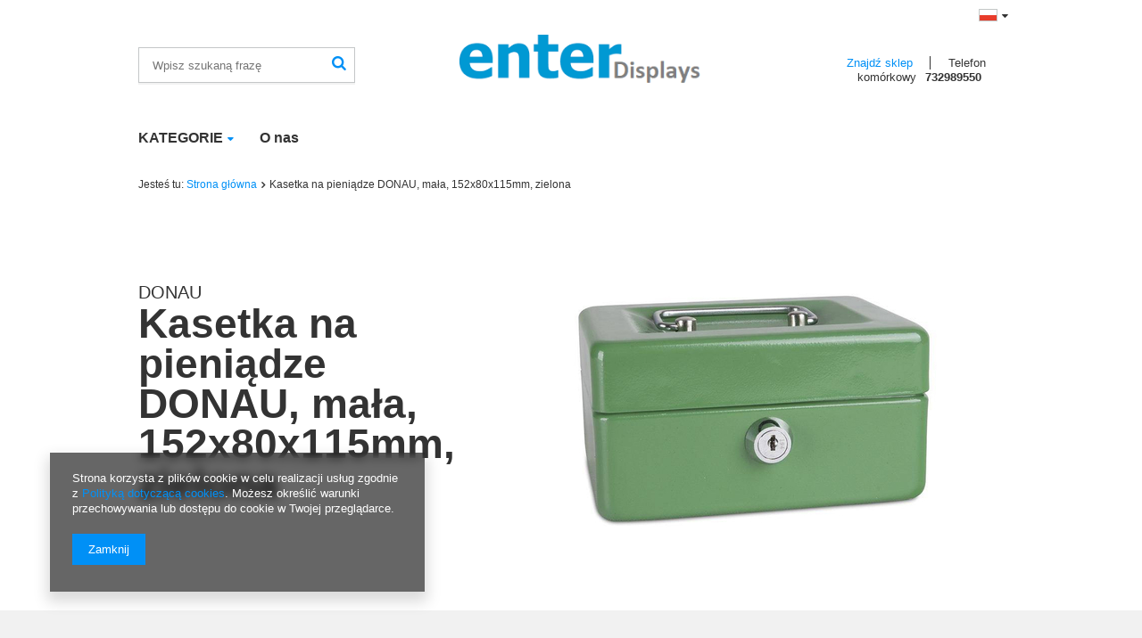

--- FILE ---
content_type: text/html; charset=utf-8
request_url: https://enterdisplays.com/product-pol-8772-Kasetka-na-pieniadze-DONAU-mala-152x80x115mm-zielona.html
body_size: 17835
content:
<!DOCTYPE html>
<html lang="pl" ><head><meta name='viewport' content='user-scalable=no, initial-scale = 1.0, maximum-scale = 1.0, width=device-width'/><meta http-equiv="Content-Type" content="text/html; charset=utf-8"><title>Kasetka na pieniądze DONAU, mała, 152x80x115mm, zielona  |  | EnterDisplays.com</title><meta name="keywords" content="Kasetka na pieniądze DONAU, mała, 152x80x115mm, zielona  Biuro-serwis PBS DONAU  Kod EAN 5901498037668 Opakowanie [szt.] 1  5231001PL-06 5231001PL-06 5901498037668 |  |  "><meta name="description" content="Kasetka na pieniądze DONAU, mała, 152x80x115mm, zielona  |  |  | EnterDisplays.com"><link rel="icon" href="/gfx/pol/favicon.ico"><meta name="theme-color" content="#0090f6"><meta name="msapplication-navbutton-color" content="#0090f6"><meta name="apple-mobile-web-app-status-bar-style" content="#0090f6"><link rel="stylesheet" type="text/css" href="/gfx/pol/style.css.gzip?r=581873990"><script type="text/javascript" src="/gfx/pol/shop.js.gzip?r=1569217986"></script><meta name="robots" content="index,follow"><meta name="rating" content="general"><meta name="Author" content="EnterDisplays.com na bazie IdoSell (www.idosell.com/shop).">
<!-- Begin LoginOptions html -->

<style>
#client_new_social .service_item[data-name="service_Apple"]:before, 
#cookie_login_social_more .service_item[data-name="service_Apple"]:before,
.oscop_contact .oscop_login__service[data-service="Apple"]:before {
    display: block;
    height: 2.6rem;
    content: url('/gfx/standards/apple.svg?r=1743165583');
}
.oscop_contact .oscop_login__service[data-service="Apple"]:before {
    height: auto;
    transform: scale(0.8);
}
#client_new_social .service_item[data-name="service_Apple"]:has(img.service_icon):before,
#cookie_login_social_more .service_item[data-name="service_Apple"]:has(img.service_icon):before,
.oscop_contact .oscop_login__service[data-service="Apple"]:has(img.service_icon):before {
    display: none;
}
</style>

<!-- End LoginOptions html -->

<!-- Open Graph -->
<meta property="og:type" content="website"><meta property="og:url" content="https://enterdisplays.com/product-pol-8772-Kasetka-na-pieniadze-DONAU-mala-152x80x115mm-zielona.html
"><meta property="og:title" content="Kasetka na pieniądze DONAU, mała, 152x80x115mm, zielona"><meta property="og:site_name" content="EnterDisplays.com"><meta property="og:locale" content="pl_PL"><meta property="og:locale:alternate" content="en_GB"><meta property="og:locale:alternate" content="de_DE"><meta property="og:image" content="https://enterdisplays.com/hpeciai/5edf77a3d82015f7f0f263e2129f2d52/pol_pl_Kasetka-na-pieniadze-DONAU-mala-152x80x115mm-zielona-8772_1.jpg"><meta property="og:image:width" content="450"><meta property="og:image:height" content="450"><link rel="manifest" href="https://enterdisplays.com/data/include/pwa/1/manifest.json?t=3"><meta name="apple-mobile-web-app-capable" content="yes"><meta name="apple-mobile-web-app-status-bar-style" content="black"><meta name="apple-mobile-web-app-title" content="enterdisplays.com"><link rel="apple-touch-icon" href="/data/include/pwa/1/icon-128.png"><link rel="apple-touch-startup-image" href="/data/include/pwa/1/logo-512.png" /><meta name="msapplication-TileImage" content="/data/include/pwa/1/icon-144.png"><meta name="msapplication-TileColor" content="#2F3BA2"><meta name="msapplication-starturl" content="/"><script type="application/javascript">var _adblock = true;</script><script async src="/data/include/advertising.js"></script><script type="application/javascript">var statusPWA = {
                online: {
                    txt: "Połączono z internetem",
                    bg: "#5fa341"
                },
                offline: {
                    txt: "Brak połączenia z internetem",
                    bg: "#eb5467"
                }
            }</script><script async type="application/javascript" src="/ajax/js/pwa_online_bar.js?v=1&r=6"></script><script type="application/javascript" src="/ajax/js/webpush_subscription.js?v=1&r=4"></script><script type="application/javascript">WebPushHandler.publicKey = 'BDcnGliD951+3ErWts5eD2ZzKGAmLsqCU8tcYZuaSojuOqteCKtQJDIdeu6AQ+lNMjNjVhPNArb5gGcpMsLMD8A=';WebPushHandler.version = '1';WebPushHandler.setPermissionValue();</script>
<!-- End Open Graph -->

<link rel="canonical" href="https://enterdisplays.com/product-pol-8772-Kasetka-na-pieniadze-DONAU-mala-152x80x115mm-zielona.html" />
<link rel="alternate" hreflang="en" href="https://enterdisplays.com/product-eng-8772-Kasetka-na-pieniadze-DONAU-mala-152x80x115mm-zielona.html" />
<link rel="alternate" hreflang="de" href="https://enterdisplays.com/product-ger-8772-Kasetka-na-pieniadze-DONAU-mala-152x80x115mm-zielona.html" />
<link rel="alternate" hreflang="pl" href="https://enterdisplays.com/product-pol-8772-Kasetka-na-pieniadze-DONAU-mala-152x80x115mm-zielona.html" />

<!-- Begin additional html or js -->


<!--3|1|3-->
<style><!--
    .cms_table_special{
        float: left; 
        display: block; 
        width: 164px; 
        background: #f4f4f4; 
      
    }
    .cms_block_special {
        border-right:1px solid #D8D8D8;
        display:block;
        float:left;
        height:115px;
        margin:8px 0;
        padding:0 9px;
        width:142px;
    }
    .cms_block_special a {
        color:#000000;
        display:block;
        float:left;
        font-size:11px;
        margin:1px;
        text-decoration:none;
        width:140px;
    }
    .cms_block_special a:hover {
        text-decoration: underline;
        color: #f14484;
    }
    .cms_block_title {
        text-transform: uppercase;
        font-weight: bold;
        margin: 0 0 10px 0;
        color: #000;
    }
    .cms_category_baner {
        display: block;
        float: left;
        width: 730px;
    }
    img.main_category_baner {
        border: none;
    }
    .cms_category_minibaner {
        float:left;
        height:140px;
        margin:5px 0;
        overflow:hidden;
        text-align:left;
        width:740px;
    }
    .cms_category_minibaner a {
        display:inline;
        height:140px;
       
       margin-right:5px;
        overflow:hidden;
     }
.cms_category_minibaner img {
        
}
    .cms_button_navigation {
        display: block;
        float: left;
        width: 730px;
        height: 138px;
    }
    .cms_button_navigation span {
        display: block;
        width: 365px;
        height: 138px;
    }
    .left_cms_navi-gfx {
        background: url("http://gablotikon.pl/data/include/cms/gablotikon/pdf/oferta2.pdf") top left no-repeat;
        float: left;
    }
    .right_cms_navi-gfx {
        background: url("http://gablotikon.pl/data/include/cms/gablotikon/pdf/oferta2.pdf") top right no-repeat;
        float: right;
    }
    .opis_kategorii {
        display: block;
        float: left;
        width: 710px;
        margin: 10px 0 0 0;
        padding: 10px;
    }
div.projector_prices {
width: 320px !important;
}
--></style>
<!--1|1|1-->
<style>
.account_block_delta {
z-index: 1500;
position: relative;
background: none !important;
padding: 0px !important;
}
a.account_menu_link1 {
background: url(/gfx/pol/bull_y.png) no-repeat 0px 5px !important;
padding-left: 10px;
}
a.logo_top {
    display: block;
    height: 73px  !important;
    padding: 22px 0 0 15px  !important;
    width: 342px  !important;
}
</style>

<!-- End additional html or js -->
                <script>
                if (window.ApplePaySession && window.ApplePaySession.canMakePayments()) {
                    var applePayAvailabilityExpires = new Date();
                    applePayAvailabilityExpires.setTime(applePayAvailabilityExpires.getTime() + 2592000000); //30 days
                    document.cookie = 'applePayAvailability=yes; expires=' + applePayAvailabilityExpires.toUTCString() + '; path=/;secure;'
                    var scriptAppleJs = document.createElement('script');
                    scriptAppleJs.src = "/ajax/js/apple.js?v=3";
                    if (document.readyState === "interactive" || document.readyState === "complete") {
                          document.body.append(scriptAppleJs);
                    } else {
                        document.addEventListener("DOMContentLoaded", () => {
                            document.body.append(scriptAppleJs);
                        });  
                    }
                } else {
                    document.cookie = 'applePayAvailability=no; path=/;secure;'
                }
                </script>
                                <script>
                var listenerFn = function(event) {
                    if (event.origin !== "https://payment.idosell.com")
                        return;
                    
                    var isString = (typeof event.data === 'string' || event.data instanceof String);
                    if (!isString) return;
                    try {
                        var eventData = JSON.parse(event.data);
                    } catch (e) {
                        return;
                    }
                    if (!eventData) { return; }                                            
                    if (eventData.isError) { return; }
                    if (eventData.action != 'isReadyToPay') {return; }
                    
                    if (eventData.result.result && eventData.result.paymentMethodPresent) {
                        var googlePayAvailabilityExpires = new Date();
                        googlePayAvailabilityExpires.setTime(googlePayAvailabilityExpires.getTime() + 2592000000); //30 days
                        document.cookie = 'googlePayAvailability=yes; expires=' + googlePayAvailabilityExpires.toUTCString() + '; path=/;secure;'
                    } else {
                        document.cookie = 'googlePayAvailability=no; path=/;secure;'
                    }                                            
                }     
                if (!window.isAdded)
                {                                        
                    if (window.oldListener != null) {
                         window.removeEventListener('message', window.oldListener);
                    }                        
                    window.addEventListener('message', listenerFn);
                    window.oldListener = listenerFn;                                      
                       
                    const iframe = document.createElement('iframe');
                    iframe.src = "https://payment.idosell.com/assets/html/checkGooglePayAvailability.html?origin=https%3A%2F%2Fenterdisplays.com";
                    iframe.style.display = 'none';                                            

                    if (document.readyState === "interactive" || document.readyState === "complete") {
                          if (!window.isAdded) {
                              window.isAdded = true;
                              document.body.append(iframe);
                          }
                    } else {
                        document.addEventListener("DOMContentLoaded", () => {
                            if (!window.isAdded) {
                              window.isAdded = true;
                              document.body.append(iframe);
                          }
                        });  
                    }  
                }
                </script>
                <script>let paypalDate = new Date();
                    paypalDate.setTime(paypalDate.getTime() + 86400000);
                    document.cookie = 'payPalAvailability_PLN=-1; expires=' + paypalDate.getTime() + '; path=/; secure';
                </script><script src="/data/gzipFile/expressCheckout.js.gz"></script><script type="text/javascript" src="/gfx/pol/projector_product_questions.js.gzip?r=1569217986"></script><script type="text/javascript" src="/gfx/pol/projector_opinions.js.gzip?r=1569217986"></script><script type="text/javascript" src="/gfx/pol/projector_video.js.gzip?r=1569217986"></script></head><body>
<!-- Begin additional html or js -->


<!--31|1|22-->
<script>$(function(){
$('a.lvl_1').unbind();
})</script>

<!-- End additional html or js -->
<div id="container" class="projector_page 
            
            container"><header class="clearfix row"><script type="text/javascript" class="ajaxLoad">
            app_shop.vars.vat_registered = "true";
            app_shop.vars.currency_format = "###,##0.00";
            
                app_shop.vars.currency_before_value = false;
            
                app_shop.vars.currency_space = true;
            
            app_shop.vars.symbol = "PLN";
            app_shop.vars.id= "PLN";
            app_shop.vars.baseurl = "http://enterdisplays.com/";
            app_shop.vars.sslurl= "https://enterdisplays.com/";
            app_shop.vars.curr_url= "%2Fproduct-pol-8772-Kasetka-na-pieniadze-DONAU-mala-152x80x115mm-zielona.html";
            

            var currency_decimal_separator = ',';
            var currency_grouping_separator = ' ';

            
                app_shop.vars.blacklist_extension = ["exe","com","swf","js","php"];
            
                app_shop.vars.blacklist_mime = ["application/javascript","application/octet-stream","message/http","text/javascript","application/x-deb","application/x-javascript","application/x-shockwave-flash","application/x-msdownload"];
            
                app_shop.urls.contact = "/contact-pol.html";
            </script><div id="viewType" style="display:none"></div><div id="menu_settings" class=" "><div class="menu_settings_bar "><div class="open_trigger"><span class="hidden-tablet flag flag_pol"></span><div class="menu_settings_wrapper visible-tablet"><div class="menu_settings_inline"><div class="menu_settings_header">
                                        Język i waluta: 
                                    </div><div class="menu_settings_content"><span class="menu_settings_flag flag flag_pol"></span><strong class="menu_settings_value"><span class="menu_settings_language">pl</span><span> | </span><span class="menu_settings_currency">PLN</span></strong></div></div><div class="menu_settings_inline"><div class="menu_settings_header">
                                        Dostawa do: 
                                    </div><div class="menu_settings_content"><strong class="menu_settings_value">Polska</strong></div></div></div><i class="icon-caret-down hidden-tablet"></i></div><form action="https://enterdisplays.com/settings.php" method="post"><ul class="bg_alter"><li><div class="form-group"><label class="menu_settings_lang_label">Język</label><div class="radio"><label><input type="radio" name="lang" checked value="pol"><span class="flag flag_pol"></span><span>pl</span></label></div><div class="radio"><label><input type="radio" name="lang" value="eng"><span class="flag flag_eng"></span><span>en</span></label></div><div class="radio"><label><input type="radio" name="lang" value="ger"><span class="flag flag_ger"></span><span>de</span></label></div></div></li><li><div class="form-group"><label for="menu_settings_curr">Waluta</label><div class="select-after"><select class="form-control" name="curr" id="menu_settings_curr"><option value="PLN" selected>PLN</option><option value="EUR">€ (1 PLN = 0.2375€)
                                                                    </option><option value="USD">$ (1 PLN = 0.2767$)
                                                                    </option></select></div></div><div class="form-group"><label for="menu_settings_country">Dostawa do</label><div class="select-after"><select class="form-control" name="country" id="menu_settings_country"><option value="1143020016">Austria</option><option value="1143020022">Belgia</option><option value="1143020027">Białoruś</option><option value="1143020033">Bułgaria</option><option value="1143020038">Chorwacja</option><option value="1143020041">Czechy</option><option value="1143020042">Dania</option><option value="1143020051">Estonia</option><option value="1143020056">Finlandia</option><option value="1143020057">Francja</option><option value="1143020062">Grecja</option><option value="1143020075">Hiszpania</option><option value="1143020076">Holandia</option><option value="1143020095">Kanada</option><option value="1143020116">Litwa</option><option value="1143020118">Łotwa</option><option value="1143020117">Luksembourg</option><option value="1143020143">Niemcy</option><option selected value="1143020003">Polska</option><option value="1143020168">Rosja</option><option value="1143020169">Rumunia</option><option value="1143020182">Słowacja</option><option value="1143020183">Słowenia</option><option value="1143020186">Stany Zjednoczone</option><option value="1143020192">Szwajcaria</option><option value="1143020193">Szwecja</option><option value="1143020205">Turcja</option><option value="1143020210">Ukraina</option><option value="1143020217">Węgry</option><option value="1143020218">Wielka Brytania</option><option value="1143020220">Włochy</option></select></div></div></li><li class="buttons"><button class="btn-small" type="submit">
                                        Zastosuj zmiany
                                    </button></li></ul></form></div></div><form action="https://enterdisplays.com/search.php" method="get" id="menu_search" class="col-md-4 col-xs-12"><label class="visible-tablet"><i class="icon-search"></i></label><div><div class="form-group"><input id="menu_search_text" type="text" name="text" class="catcomplete" placeholder="Wpisz szukaną frazę"></div><button type="submit" class="btn"><i class="icon-search"></i></button><a href="https://enterdisplays.com/searching.php" title=""><i class="icon-remove visible-tablet"></i></a></div></form><div id="logo" data-align="a#css" class="col-md-4 col-sm-5  align_row" data-bg="/data/gfx/mask/pol/top_1_big.png"><a href="https://enterdisplays.com/" target="_self"><img src="/data/gfx/mask/pol/logo_1_big.png" alt="enterdisplays.com" width="326" height="69"></a></div><div id="info_basket" class="col-md-4 col-sm-5 col-xs-12"><div class="top_links"><a href="stocks.php" title="Znajdź sklep">
                            Znajdź sklep
                        </a><span class="hidden-phone contact_phone_label">Telefon komórkowy</span><a class="hidden-phone  basket_contact_phone" href="tel:732989550">732989550</a></div></div><div id="menu_basket" class="col-md-4 empty_bsket"><a href="/basketedit.php?mode=1"><strong>0,00 PLN</strong></a><div><a class="wishes_link link" href="/basketedit.php?mode=2" rel="nofollow" title=""><span class="hidden-phone">Obserwowane (0)</span></a><span class="hidden-phone"> | </span><a class="basket_link link" href="/basketedit.php?mode=1" rel="nofollow" title="Twój koszyk jest pusty, najpierw dodaj do niego towary z naszej oferty.">
                        Złóż zamówienie
                    </a></div><script type="text/javascript">
app_shop.run(function(){app_shop.fn.sesion2link();$.getJSON('/ajax/basket.php',function(json){$('#menu_basket strong').html(json.basket.worth_formatted);$('#menu_basket .badge').html(json.basket.productsCounter);});}, 'all');
</script></div><nav id="menu_categories" class=" "><button type="button" class="navbar-toggler"><i class="icon-reorder"></i></button><div class="navbar-collapse" id="menu_navbar"><ul class="navbar-nav"><li class="nav-item"><a  href="/pol_n_KATEGORIE-5894.html" target="_self" title="KATEGORIE" class="nav-link" >KATEGORIE</a><ul class="navbar-subnav"><li class="nav-item"><a class="nav-link" href="/pol_m_KATEGORIE_Zdrowie-i-bezpieczenstwo-3043.html" target="_self">Zdrowie i bezpieczeństwo</a><ul class="navbar-subsubnav"><li class="nav-item"><a class="nav-link" href="/pol_m_KATEGORIE_Zdrowie-i-bezpieczenstwo_Maseczki-rekawiczki-i-przylbice-3200.html" target="_self">Maseczki, rękawiczki i przyłbice</a></li><li class="nav-item"><a class="nav-link" href="/pol_m_KATEGORIE_Zdrowie-i-bezpieczenstwo_Tasmy-pakowe-3145.html" target="_self">Taśmy pakowe</a></li><li class="nav-item"><a class="nav-link" href="/pol_m_KATEGORIE_Zdrowie-i-bezpieczenstwo_Oslony-3494.html" target="_self">Osłony</a></li><li class="nav-item"><a class="nav-link" href="/pol_m_KATEGORIE_Zdrowie-i-bezpieczenstwo_Dozowniki-bezdotykowe-4487.html" target="_self">Dozowniki bezdotykowe</a></li><li class="nav-item"><a class="nav-link" href="/pol_m_KATEGORIE_Zdrowie-i-bezpieczenstwo_Tasmy-ostrzegawcze-i-maskujace-3147.html" target="_self">Taśmy ostrzegawcze i maskujące</a></li><li class="nav-item"><a class="nav-link" href="/pol_m_KATEGORIE_Zdrowie-i-bezpieczenstwo_Dyspensery-3148.html" target="_self">Dyspensery</a></li><li class="nav-item"><a class="nav-link" href="/pol_m_KATEGORIE_Zdrowie-i-bezpieczenstwo_Dezynfekcja-3534.html" target="_self">Dezynfekcja</a></li></ul></li><li class="nav-item"><a class="nav-link" href="/pol_m_KATEGORIE_Systemy-wystawiennicze-3028.html" target="_self">Systemy wystawiennicze</a></li><li class="nav-item"><a class="nav-link" href="/pol_m_KATEGORIE_Produkty-podswietlane-3026.html" target="_self">Produkty podświetlane</a><ul class="navbar-subsubnav"><li class="nav-item"><a class="nav-link" href="/pol_m_KATEGORIE_Produkty-podswietlane_Koperty-Babelkowe-3153.html" target="_self">Koperty Bąbelkowe</a></li><li class="nav-item"><a class="nav-link" href="/pol_m_KATEGORIE_Produkty-podswietlane_Koperty-z-tasma-silikonowa-3154.html" target="_self">Koperty z taśmą silikonową</a></li><li class="nav-item"><a class="nav-link" href="/pol_m_KATEGORIE_Produkty-podswietlane_Koperty-samoklejace-3155.html" target="_self">Koperty samoklejące</a></li><li class="nav-item"><a class="nav-link" href="/pol_m_KATEGORIE_Produkty-podswietlane_Koperty-RBD-z-tasma-silikonowa-3156.html" target="_self">Koperty RBD z taśmą silikonową</a></li></ul></li><li class="nav-item"><a class="nav-link" href="/pol_m_KATEGORIE_Wyposazenie-biura-3027.html" target="_self">Wyposażenie biura</a><ul class="navbar-subsubnav"><li class="nav-item"><a class="nav-link" href="/pol_m_KATEGORIE_Wyposazenie-biura_Tablice-i-flipcharty-4714.html" target="_self">Tablice i flipcharty</a></li></ul></li><li class="nav-item"><a class="nav-link" href="https://displayshop.pl/" target="_self">Gadżety</a></li><li class="nav-item"><a class="nav-link" href="/pol_m_KATEGORIE_Magazyn-3199.html" target="_self">Magazyn</a><ul class="navbar-subsubnav"><li class="nav-item"><a class="nav-link" href="/pol_m_KATEGORIE_Magazyn_Wyposazenie-magazynu-3031.html" target="_self">Wyposażenie magazynu</a></li><li class="nav-item"><a class="nav-link" href="/pol_m_KATEGORIE_Magazyn_Opaski-zaciskowe-i-plomby-3161.html" target="_self">Opaski zaciskowe i plomby</a></li><li class="nav-item"><a class="nav-link" href="/pol_m_KATEGORIE_Magazyn_BHP-3169.html" target="_self">BHP</a></li><li class="nav-item"><a class="nav-link" href="/pol_m_KATEGORIE_Magazyn_Metkownice-3160.html" target="_self">Metkownice</a></li></ul></li><li class="nav-item"><a class="nav-link" href="/pol_m_KATEGORIE_Mala-architektura-3466.html" target="_self">Mała architektura</a><ul class="navbar-subsubnav"><li class="nav-item"><a class="nav-link" href="/pol_m_KATEGORIE_Mala-architektura_Tablice-Informacyjne-4510.html" target="_self">Tablice Informacyjne</a></li></ul></li><li class="nav-item"><a class="nav-link" href="https://amazoffice.pl/" target="_blank">Artykuły i wyposażenie biura</a><ul class="navbar-subsubnav"><li class="nav-item"><a class="nav-link" href="/pol_m_KATEGORIE_Artykuly-i-wyposazenie-biura_Artykuly-pismienne-1804.html" target="_self">Artykuły piśmienne</a></li><li class="nav-item"><a class="nav-link" href="/pol_m_KATEGORIE_Artykuly-i-wyposazenie-biura_Oczyszczacze-powietrza-1723.html" target="_self">Oczyszczacze powietrza</a></li><li class="nav-item"><a class="nav-link" href="/pol_n_KATEGORIE_Artykuly-i-wyposazenie-biura_Tablice-i-Gabloty-1603.html" target="_self">Tablice i Gabloty</a></li><li class="nav-item"><a class="nav-link" href="/pol_m_KATEGORIE_Artykuly-i-wyposazenie-biura_Urzadzenia-biurowe-2094.html" target="_self">Urządzenia biurowe</a></li><li class="nav-item"><a class="nav-link" href="/pol_m_KATEGORIE_Artykuly-i-wyposazenie-biura_Niszczarki-1726.html" target="_self">Niszczarki</a></li><li class="nav-item"><a class="nav-link" href="/pol_m_KATEGORIE_Artykuly-i-wyposazenie-biura_Sejfy-i-kasetki-1727.html" target="_self">Sejfy i kasetki</a></li><li class="nav-item"><a class="nav-link" href="/pol_m_KATEGORIE_Artykuly-i-wyposazenie-biura_Baterie-1730.html" target="_self">Baterie</a></li><li class="nav-item"><a class="nav-link" href="/pol_m_KATEGORIE_Artykuly-i-wyposazenie-biura_Srodki-czystosci-2008.html" target="_self">Środki czystości</a></li><li class="nav-item"><a class="nav-link" href="/pol_m_KATEGORIE_Artykuly-i-wyposazenie-biura_Plecaki-organizery-i-teczki-2015.html" target="_self">Plecaki, organizery i teczki</a></li><li class="nav-item"><a class="nav-link" href="/pol_m_KATEGORIE_Artykuly-i-wyposazenie-biura_Tasma-2050.html" target="_self">Taśma</a></li><li class="nav-item"><a class="nav-link" href="/pol_m_KATEGORIE_Artykuly-i-wyposazenie-biura_Kleje-2065.html" target="_self">Kleje</a></li><li class="nav-item"><a class="nav-link" href="/pol_m_KATEGORIE_Artykuly-i-wyposazenie-biura_Nozyczki-2069.html" target="_self">Nożyczki </a></li><li class="nav-item"><a class="nav-link" href="/pol_m_KATEGORIE_Artykuly-i-wyposazenie-biura_Dziurkacze-2074.html" target="_self">Dziurkacze</a></li><li class="nav-item"><a class="nav-link" href="/pol_m_KATEGORIE_Artykuly-i-wyposazenie-biura_Zszywacze-2076.html" target="_self">Zszywacze</a></li><li class="nav-item"><a class="nav-link" href="/pol_m_KATEGORIE_Artykuly-i-wyposazenie-biura_Maty-pod-krzeslo-2109.html" target="_self">Maty pod krzesło</a></li></ul></li><li class="nav-item"><a class="nav-link" href="/pol_m_KATEGORIE_Opakowania-4713.html" target="_self">Opakowania</a><ul class="navbar-subsubnav"><li class="nav-item"><a class="nav-link" href="/pol_m_KATEGORIE_Opakowania_Pudelka-i-pudla-kartonowe-3163.html" target="_self">Pudełka i pudła kartonowe</a></li><li class="nav-item"><a class="nav-link" href="/pol_m_KATEGORIE_Opakowania_Woreczki-strunowe-3149.html" target="_self">Woreczki strunowe</a></li><li class="nav-item"><a class="nav-link" href="/pol_m_KATEGORIE_Opakowania_Tuby-3152.html" target="_self">Tuby</a></li></ul></li></ul></li><li class="nav-item"><a  href="/pol_m_O-nas-5895.html" target="_self" title="O nas" class="nav-link" >O nas</a></li></ul></div></nav><div class="breadcrumbs col-md-12"><div class="back_button"><button id="back_button"><i class="icon-angle-left"></i> Wstecz</button></div><div class="list_wrapper"><ol><li><span>Jesteś tu:  </span></li><li class="bc-main"><span><a href="/">Strona główna</a></span></li><li class="bc-active bc-product-name"><span>Kasetka na pieniądze DONAU, mała, 152x80x115mm, zielona</span></li></ol></div></div></header><div id="layout" class="row clearfix"><aside class="col-md-3"><div class="setMobileGrid" data-item="#menu_navbar"></div><div class="setMobileGrid" data-item="#menu_blog"></div><div class="login_menu_block visible-tablet" id="login_menu_block"><a class="sign_in_link" href="/login.php" title=""><i class="icon-user"></i><span>Zaloguj się</span></a><a class="registration_link" href="/client-new.php?register" title=""><i class="icon-lock"></i>  Zarejestruj się
                            
                        </a><a class="order_status_link" href="/order-open.php" title=""><i class="icon-globe"></i><span>Sprawdź status zamówienia</span></a></div><div class="setMobileGrid" data-item="#menu_contact"></div><div class="setMobileGrid" data-item="#menu_settings"></div></aside><div id="content" class="col-md-12"><div id="menu_compare_product" style="display:none"><div class="big_label">Dodane do porównania</div><div class="compare_product_sub align_row" data-align="img#css"></div><div class="compare_buttons" style="display:none"><a class="btn-small" id="comparers_remove_btn" href="https://enterdisplays.com/settings.php?comparers=remove&amp;product=###" title="">
            Usuń produkty
        </a><a class="btn-small" href="https://enterdisplays.com/product-compare.php" title="" target="_blank">
                Porównaj produkty
            </a></div></div><script>
          app_shop.run(function(){ menu_compare_cache(); }, 'all');
      </script><script class="ajaxLoad">
            cena_raty = 60.87;
            
                    var  client_login = 'false'
                
            var  client_points = '';
            var  points_used = '';
            var  shop_currency = 'PLN';
            var product_data = {
            "product_id": '8772',
            
            "currency":"PLN",
            "product_type":"product_item",
            "unit":"szt.",
            "unit_plural":"szt.",

            "unit_sellby":"1",
            "unit_precision":"0",

            "base_price":{
            
                "maxprice":"60.87",
            
                "maxprice_formatted":"60,87 PLN",
            
                "maxprice_net":"49.49",
            
                "maxprice_net_formatted":"49,49 PLN",
            
                "minprice":"60.87",
            
                "minprice_formatted":"60,87 PLN",
            
                "minprice_net":"49.49",
            
                "minprice_net_formatted":"49,49 PLN",
            
                "size_max_maxprice_net":"0.00",
            
                "size_min_maxprice_net":"0.00",
            
                "size_max_maxprice_net_formatted":"0,00 PLN",
            
                "size_min_maxprice_net_formatted":"0,00 PLN",
            
                "size_max_maxprice":"0.00",
            
                "size_min_maxprice":"0.00",
            
                "size_max_maxprice_formatted":"0,00 PLN",
            
                "size_min_maxprice_formatted":"0,00 PLN",
            
                "price_unit_sellby":"60.87",
            
                "value":"60.87",
                "price_formatted":"60,87 PLN",
                "price_net":"49.49",
                "price_net_formatted":"49,49 PLN",
                "vat":"23",
                "worth":"60.87",
                "worth_net":"49.49",
                "worth_formatted":"60,87 PLN",
                "worth_net_formatted":"49,49 PLN",
                "basket_enable":"y",
                "special_offer":"false",
                "rebate_code_active":"n",
                "priceformula_error":"false"
            },

            "order_quantity_range":{
            
            }


            

                ,

                "sizes":{
                
                    "onesize":
                    {
                    
                        "type":"onesize",
                    
                        "priority":"0",
                    
                        "description":"uniwersalny",
                    
                        "name":"uniw",
                    
                        "amount":"-1",
                    
                        "amount_mo":"-1",
                    
                        "amount_mw":"116",
                    
                        "amount_mp":"0",
                    
                        "code_extern":"5231001PL-06",
                    
                        "code_producer":"5901498037668",
                    
                        "shipping_time":{
                        
                                "days":"4",
                                "working_days":"2",
                                "hours":"0",
                                "minutes":"0",
                                "time":"2026-01-19 13:00",
                                "week_day":"1",
                                "week_amount":"0",
                                "today":"false"
                        },
                    
                        "delay_time":{
                        
                                "days":"1",
                                "hours":"0",
                                "minutes":"0",
                                "time":"2026-01-16 02:50:36",
                                "week_day":"5",
                                "week_amount":"0",
                                "unknown_delivery_time":"false"
                        },
                    
                        "availability":{
                        
                            "delivery_days":"4",
                            "delivery_date":"2026-01-19",
                            "days":"1",
                            "sum":"116",
                            "visible":"y",
                            "status_description":"Produkt w magazynie w bardzo dużej ilości",
                            "status_gfx":"/data/lang/pol/available_graph/graph_1_4.png",
                            "status":"enable",
                            "minimum_stock_of_product":"2"
                        },
                        "delivery":{
                        
                            "undefined":"false",
                            "shipping":"13.99",
                            "shipping_formatted":"13,99 PLN",
                            "limitfree":"299.00",
                            "limitfree_formatted":"299,00 PLN",
                            "shipping_change":"13.99",
                            "shipping_change_formatted":"13,99 PLN",
                            "change_type":"up"
                        },
                        "price":{
                        
                            "value":"60.87",
                            "price_formatted":"60,87 PLN",
                            "price_net":"49.49",
                            "price_net_formatted":"49,49 PLN",
                            "vat":"23",
                            "worth":"60.87",
                            "worth_net":"49.49",
                            "worth_formatted":"60,87 PLN",
                            "worth_net_formatted":"49,49 PLN",
                            "basket_enable":"y",
                            "special_offer":"false",
                            "rebate_code_active":"n",
                            "priceformula_error":"false"
                        },
                        "weight":{
                        
                            "g":"1000",
                            "kg":"1"
                        }
                    }
                }

            

            }
            var  trust_level = '0';
        </script><form id="projector_form" action="basketchange.php" method="post" data-product_id="8772" class="
                 row 
                "><input id="projector_product_hidden" type="hidden" name="product" value="8772"><input id="projector_size_hidden" type="hidden" name="size" autocomplete="off" value="onesize"><input id="projector_mode_hidden" type="hidden" name="mode" value="1"><div class="projector_navigation col-md-5 col-xs-12"><div class="producer"><a class="brand" title="Kliknij, by zobaczyć wszystkie produkty tego producenta" href="/firm-pol-1564389018-DONAU.html">DONAU</a></div><h1>Kasetka na pieniądze DONAU, mała, 152x80x115mm, zielona</h1><div class="label_icons"></div></div><div class="photos  col-md-7 col-xs-12 "><ul class="bxslider"><li><a class="projector_medium_image" data-imagelightbox="f" href="/hpeciai/5edf77a3d82015f7f0f263e2129f2d52/pol_pl_Kasetka-na-pieniadze-DONAU-mala-152x80x115mm-zielona-8772_1.jpg"><img class="photo" alt="Kasetka na pieniądze DONAU, mała, 152x80x115mm, zielona" src="/hpeciai/3fbd55e9c424f896c9363611e9fc0620/pol_pm_Kasetka-na-pieniadze-DONAU-mala-152x80x115mm-zielona-8772_1.jpg"></a></li><li><a class="projector_medium_image" data-imagelightbox="f" href="/hpeciai/9d20a1c9b6c4bd1de1adbf82d79e7ce1/pol_pl_Kasetka-na-pieniadze-DONAU-mala-152x80x115mm-zielona-8772_2.jpg"><img class="photo" alt="Kasetka na pieniądze DONAU, mała, 152x80x115mm, zielona" src="/hpeciai/e74b77203d5fe5476ac633899b62ed9c/pol_pm_Kasetka-na-pieniadze-DONAU-mala-152x80x115mm-zielona-8772_2.jpg"></a></li></ul><div id="bx-pager" class="enclosures align_row" data-align="img#css"><a href="" data-slide-index="0"><img alt="" src="/hpeciai/a6fcb53c8a6c56adc5fb54326fc2e24d/pol_ps_Kasetka-na-pieniadze-DONAU-mala-152x80x115mm-zielona-8772_1.jpg"></a><a href="" data-slide-index="1"><img alt="" src="/hpeciai/11ab658f17b5b17a38f7b62dfd789aff/pol_ps_Kasetka-na-pieniadze-DONAU-mala-152x80x115mm-zielona-8772_2.jpg"></a></div></div><div class="product_info col-md-12 col-xs-12 "><div id="product_offer_section" class="col-md-5"><div id="projector_prices_wrapper"><div class="product_section" id="projector_price_srp_wrapper" style="display:none;"><label class="projector_label">Sugerowana cena producenta: </label><div><span class="projector_price_srp" id="projector_price_srp"></span></div></div><div class="product_section" id="projector_price_value_wrapper"><label class="projector_label">
                                        Nasza cena:
                                    </label><div><div id="projector_price_maxprice_wrapper" style="display:none;"><del class="projector_price_maxprice" id="projector_price_maxprice"></del></div><strong class="projector_price_value" id="projector_price_value">60,87 PLN</strong><div class="price_gross_info"><small class="projector_price_unit_sep">
                                                 / 
                                            </small><small class="projector_price_unit_sellby" id="projector_price_unit_sellby" style="display:none">1</small><small class="projector_price_unit" id="projector_price_unit">szt.</small><span></span></div><span class="projector_price_yousave" id="projector_price_yousave" style="display:none;"></span></div></div></div><div id="projector_buy_section" class="clearfix product_section"><label class="projector_label">
                                    Ilość: 
                                </label><div class="projector_buttons" id="projector_buttons"><div class="projector_number" id="projector_number_cont"><button id="projector_number_down" class="projector_number_down" type="button"><i class="icon-minus"></i></button><input class="projector_number" name="number" id="projector_number" value="1"><button id="projector_number_up" class="projector_number_up" type="button"><i class="icon-plus"></i></button></div><a class="btn-large projector_butttons_buy" href="/stocks.php" title="Dodaj produkt do koszyka">
                                        Gdzie kupić ?
                                    </a><a href="#add_favorite" class="projector_buttons_obs" id="projector_button_observe" data-mobile-class="btn-small" title="Dodaj do obserwowanych">
                                Dodaj do obserwowanych
                            </a><a class="projector_prodstock_compare" data-mobile-class="btn-small" href="settings.php?comparers=add&amp;product=8772" title="Dodaj do porównania">
                                    Dodaj do porównania
                                </a></div></div><div class="product_section points" id="projector_points_wrapper" style="display:none;"><div class="product_section_sub"><div class="projector_points_sub_wrapper"><div class="projector_price_points_wrapper" id="projector_price_points_wrapper"><label class="projector_label">
                                        Cena w punktach: 
                                    </label><span class="projector_price_points" id="projector_price_points"><span class="projector_currency"> pkt.</span></span></div><div class="projector_price_points_recive_wrapper" id="projector_price_points_recive_wrapper" style="display:none;"><label class="projector_label">
                                        Po opłaceniu zamówienia na ten produkt otrzymasz: 
                                    </label><span class="projector_points_recive_points" id="projector_points_recive_points"><span class="projector_currency"> pkt.</span></span></div></div><button id="projector_button_points_basket" type="submit" name="forpoints" value="1" class="btn" style="display:none;">
                                Kup za punkty
                            </button></div></div><div class="product_section" id="projector_status_description_wrapper" style="display:none"><label>
                            Dostępność:
                        </label><div><img id="projector_status_gfx" class="projector_status_gfx" alt="status_icon" src="/data/lang/pol/available_graph/graph_1_4.png"><span class="projector_status_description" id="projector_status_description">Produkt w magazynie w bardzo dużej ilości</span><span class="projector_amount" id="projector_amount"> (%d)</span></div></div><div class="product_section tell_availability" id="projector_tell_availability" style="display:none"><label></label><div class="product_section_sub"><a href="#showAvabilityDialog" class="btn-small projector_tell_availabilit" id="projector_tell_availability_link" onclick="showAvabilityDialog();return false;">Powiadom mnie o dostępności produktu</a></div></div><div class="product_section" id="projector_shipping_info" style="display:none"><label>
                                        Gotowy do wysłania:
                                    </label><div><span class="projector_delivery_days" id="projector_delivery_days">
                                                            w poniedziałek
                                                        </span><a class="shipping_info" href="#shipping_info" title="Sprawdź czasy i koszty wysyłki">
                                    Sprawdź czasy i koszty wysyłki
                                </a></div></div></div><div id="product_details_section" class="col-md-7"><div class="product_section sizes" id="projector_sizes_cont"><label class="projector_label">
                            Rozmiar:
                        </label><div class="product_section_sub"><a class="select_button" href="/product-pol-8772-Kasetka-na-pieniadze-DONAU-mala-152x80x115mm-zielona.html?selected_size=onesize" data-type="onesize">uniwersalny</a></div></div><div class="product_info_top"></div></div></div><div class="clearBoth"></div></form><div id="projector_rebatenumber_tip_copy" style="display:none;"><img class="projector_rebatenumber_tip" src="/gfx/pol/help_tip.png?r=1569217986" alt="tip"></div><div id="alert_cover" class="projector_alert_55916" style="display:none" onclick="Alertek.hide_alert();"></div><script type="text/javascript" class="ajaxLoad">
            projectorInitObject.contact_link = "/contact-pol.html";
            projectorObj.projectorInit(projectorInitObject);
            </script><script class="ajaxLoad">
            var bundle_title =   "Cena towarów poza zestawem";


        </script><div class="n58676"><div id="tabs_58676"></div></div><div class="clearBoth" style="height: 0px;"></div><script class="ajaxLoad">$(function(){initHovers('tabs_58676',optionsHovers('0',''),'true');})
        </script><div id="n67367" class="clearfix"><div id="n67367_instalment" class="n67367_instalment"><h3 data-mobile-class="big_label">Kup na raty</h3><ul class="n67367_instalment"><li data-name="LeaseLink"><a class="instalmentsLeaseLink" onclick=" calculate_instalments('615.00','61500.00','','',$(this).attr('data-window'),'','LeaseLink'); return false;" href="javascript:window.open('https://online.leaselink.pl/RateCalculator/calculate?tax=23&amp;isNet=false&amp;categoryLevel=Biuro-serwis&amp;productname=Kasetka%20na%20pieni%C4%85dze%20DONAU,%20ma%C5%82a,%20152x80x115mm,%20zielona&amp;externalId=266746&amp;value=XXX',%20'',%20'height=750,width=850,location=no,resizable=yes,scrollbars=yes,status=0;')" data-window="window.open('https://online.leaselink.pl/RateCalculator/calculate?tax=23&amp;isNet=false&amp;categoryLevel=Biuro-serwis&amp;productname=Kasetka na pieniądze DONAU, mała, 152x80x115mm, zielona&amp;externalId=266746&amp;value=XXX', '', 'height=750,width=850,location=no,resizable=yes,scrollbars=yes,status=0;')"><span>Oblicz ratę LeaseLink</span><img src="/panel/gfx/payforms/icon_InstallmentLeaselink.png" alt="LeaseLink"></a></li></ul></div></div><div class="projector_longdescription cm longdescription_small" id="component_projector_longdescription_not">mała kasetka na pieniądze wykonana z solidnego metalu
powlekana lakierem oraz specjalną warstwą zabezpieczającą
wyposażona w tackę na monety
posiada rączkę ułatwiającą przenoszenie kasetki
cechuje się zaokrąglonymi brzegami
zamykana – 2 klucze w komplecie
wymiary: 152x115x80mm
kolor zielony</div><div class="dictionary_small" id="component_projector_dictionary_no"><div class="n56173_main"><div class="n56173_label"><span class="n56173_2_label">
                            Parametry techniczne:
                        </span></div><div class="n56173_sub"><table class="n54117_dictionary"><tr class="element"><td class="n54117_item_a1"><span>Kod EAN</span><span class="n67256colon">:</span></td><td class="n54117_item_b1"><div class="n54117_item_b_sub">5901498037668</div></td></tr><tr class="element"><td class="n54117_item_a2"><span>Opakowanie [szt.]</span><span class="n67256colon">:</span></td><td class="n54117_item_b2"><div class="n54117_item_b_sub">1</div></td></tr></table></div></div></div><div class="component_projector_askforproduct" id="component_projector_askforproduct_not"><a id="askforproduct" href="#askforproduct_close"></a><form action="/settings.php" class="projector_askforproduct" method="post" novalidate="novalidate"><div class="n61389_label"><span class="n61389_label big_label">
                        Zapytaj o produkt
                    </span></div><div class="n61389_main"><div class="n61389_sub"><h3 class="n61389_desc">
                            Jeżeli powyższy opis jest dla Ciebie niewystarczający, prześlij nam swoje pytanie odnośnie tego produktu. Postaramy się odpowiedzieć tak szybko jak tylko będzie to możliwe.
                        </h3><input type="hidden" name="question_product_id" value="8772"><input type="hidden" name="question_action" value="add"><div class="row"><div class="form-group clearfix"><label for="askforproduct_email" class="control-label col-md-3 col-xs-12">
                                    e-mail: 
                                </label><div class="has-feedback has-required col-md-6 col-xs-12"><input id="askforproduct_email" type="email" class="form-control validate" name="question_email" value="" required="required"><span class="form-control-feedback"></span></div></div><div class="form-group clearfix"><label for="askforproduct_question" class="control-label col-md-3 col-xs-12">
                                    pytanie: 
                                </label><div class="has-feedback has-required col-md-6 col-xs-12"><textarea id="askforproduct_question" rows="6" cols="52" class="form-control validate" name="product_question" minlength="3" required="required"></textarea><span class="form-control-feedback"></span></div></div></div><p class="form-privacy-info">Dane są przetwarzane zgodnie z <a href="/pol-privacy-and-cookie-notice.html">polityką prywatności</a>. Przesyłając je, akceptujesz jej postanowienia. </p><div class="n61389_submit"><div class=""><button id="submit_question_form" type="submit" class="btn">
                                    Wyślij

                                </button><div class="button_legend"><i class="icon-need"></i> Pola oznaczone gwiazdką są wymagane
                                </div></div></div></div></div></form></div><div class="main_hotspot mrg-b clearfix" id="products_associated_zone1"><h2><span class="big_label">Zobacz również</span></h2><div class="clearfix col-bg-1 align_row main_hotspot_sub" data-align="a.product-icon img#css"><div class="products_wrapper row clearfix" data-column="1:1|2:4|3:4|4:4" data-wrapType="tableLayout"><div class="product_wrapper col-md-3 col-xs-6 type_product"><a class="product-icon" href="/product-pol-10623-Zakladki-indeksujace-DONAU-PP-25x45mm-1x50-kart-zielone.html" title="Zakładki indeksujące DONAU, PP, 25x45mm, 1x50 kart., zielone" data-product-id="10623"><img src="/gfx/pol/loader.gif?r=1569217986" class="b-lazy" data-src-small="hpeciai/f5251ab56c401cec3edbf7dc090f1ead/pol_is_Zakladki-indeksujace-DONAU-PP-25x45mm-1x50-kart-zielone-10623.jpg" data-src="hpeciai/f5251ab56c401cec3edbf7dc090f1ead/pol_il_Zakladki-indeksujace-DONAU-PP-25x45mm-1x50-kart-zielone-10623.jpg" alt="Zakładki indeksujące DONAU, PP, 25x45mm, 1x50 kart., zielone"></a><h3><a class="product-name" href="/product-pol-10623-Zakladki-indeksujace-DONAU-PP-25x45mm-1x50-kart-zielone.html" title="Zakładki indeksujące DONAU, PP, 25x45mm, 1x50 kart., zielone">Zakładki indeksujące DONAU, PP, 25x45mm, 1x50 kart., zielone</a></h3><span class="product_cleardescription"></span><div class="product_prices"><span class="price">7,27 PLN</span></div></div><div class="product_wrapper col-md-3 col-xs-6 type_product"><a class="product-icon" href="/product-pol-10091-Pudlo-archiwizacyjne-wzmocnione-DONAU-karton-zbiorcze-gorne-niebieskie.html" title="Pudło archiwizacyjne wzmocnione DONAU, karton, zbiorcze, górne, niebieskie" data-product-id="10091"><img src="/gfx/pol/loader.gif?r=1569217986" class="b-lazy" data-src-small="hpeciai/407d10a3efa0fa37c68f97f4691a9a95/pol_is_Pudlo-archiwizacyjne-wzmocnione-DONAU-karton-zbiorcze-gorne-niebieskie-10091.jpg" data-src="hpeciai/407d10a3efa0fa37c68f97f4691a9a95/pol_il_Pudlo-archiwizacyjne-wzmocnione-DONAU-karton-zbiorcze-gorne-niebieskie-10091.jpg" alt="Pudło archiwizacyjne wzmocnione DONAU, karton, zbiorcze, górne, niebieskie"></a><h3><a class="product-name" href="/product-pol-10091-Pudlo-archiwizacyjne-wzmocnione-DONAU-karton-zbiorcze-gorne-niebieskie.html" title="Pudło archiwizacyjne wzmocnione DONAU, karton, zbiorcze, górne, niebieskie">Pudło archiwizacyjne wzmocnione DONAU, karton, zbiorcze, górne, niebieskie</a></h3><span class="product_cleardescription"></span><div class="product_prices"><span class="price">87,60 PLN / 5 szt.</span></div></div><div class="product_wrapper col-md-3 col-xs-6 type_product"><a class="product-icon" href="/product-pol-11625-Bloczek-samoprzylepny-DONAU-127x76mm-1x100-kart-neon-rozowy.html" title="Bloczek samoprzylepny DONAU, 127x76mm, 1x100 kart., neon, różowy" data-product-id="11625"><img src="/gfx/pol/loader.gif?r=1569217986" class="b-lazy" data-src-small="hpeciai/6b522e44ebc9df8d3914402f5e8ef408/pol_is_Bloczek-samoprzylepny-DONAU-127x76mm-1x100-kart-neon-rozowy-11625.jpg" data-src="hpeciai/6b522e44ebc9df8d3914402f5e8ef408/pol_il_Bloczek-samoprzylepny-DONAU-127x76mm-1x100-kart-neon-rozowy-11625.jpg" alt="Bloczek samoprzylepny DONAU, 127x76mm, 1x100 kart., neon, różowy"></a><h3><a class="product-name" href="/product-pol-11625-Bloczek-samoprzylepny-DONAU-127x76mm-1x100-kart-neon-rozowy.html" title="Bloczek samoprzylepny DONAU, 127x76mm, 1x100 kart., neon, różowy">Bloczek samoprzylepny DONAU, 127x76mm, 1x100 kart., neon, różowy</a></h3><span class="product_cleardescription"></span><div class="product_prices"><span class="price">6,61 PLN</span></div></div><div class="product_wrapper col-md-3 col-xs-6 type_product"><a class="product-icon" href="/product-pol-8618-Teczka-z-gumka-DONAU-preszpan-A4-390gsm-3-skrz-czarna.html" title="Teczka z gumką DONAU, preszpan, A4, 390gsm, 3-skrz., czarna" data-product-id="8618"><img src="/gfx/pol/loader.gif?r=1569217986" class="b-lazy" data-src-small="hpeciai/fb220082f22bbe5d4eba769b3b6a92da/pol_is_Teczka-z-gumka-DONAU-preszpan-A4-390gsm-3-skrz-czarna-8618.jpg" data-src="hpeciai/fb220082f22bbe5d4eba769b3b6a92da/pol_il_Teczka-z-gumka-DONAU-preszpan-A4-390gsm-3-skrz-czarna-8618.jpg" alt="Teczka z gumką DONAU, preszpan, A4, 390gsm, 3-skrz., czarna"></a><h3><a class="product-name" href="/product-pol-8618-Teczka-z-gumka-DONAU-preszpan-A4-390gsm-3-skrz-czarna.html" title="Teczka z gumką DONAU, preszpan, A4, 390gsm, 3-skrz., czarna">Teczka z gumką DONAU, preszpan, A4, 390gsm, 3-skrz., czarna</a></h3><span class="product_cleardescription"></span><div class="product_prices"><span class="price">48,80 PLN / 10 szt.</span></div></div><div class="product_wrapper col-md-3 col-xs-6 type_product"><a class="product-icon" href="/product-pol-14108-Koszulki-na-dokumenty-DONAU-PP-A4-krystal-45mikr-100szt-w-pudelku.html" title="Koszulki na dokumenty DONAU, PP, A4, krystal, 45mikr., 100szt., w pudełku" data-product-id="14108"><img src="/gfx/pol/loader.gif?r=1569217986" class="b-lazy" data-src-small="hpeciai/25b0fc02c3f3b3775d5643b9e6c652e1/pol_is_Koszulki-na-dokumenty-DONAU-PP-A4-krystal-45mikr-100szt-w-pudelku-14108.jpg" data-src="hpeciai/7070751ad451205745672dc851798e01/pol_il_Koszulki-na-dokumenty-DONAU-PP-A4-krystal-45mikr-100szt-w-pudelku-14108.jpg" alt="Koszulki na dokumenty DONAU, PP, A4, krystal, 45mikr., 100szt., w pudełku"></a><h3><a class="product-name" href="/product-pol-14108-Koszulki-na-dokumenty-DONAU-PP-A4-krystal-45mikr-100szt-w-pudelku.html" title="Koszulki na dokumenty DONAU, PP, A4, krystal, 45mikr., 100szt., w pudełku">Koszulki na dokumenty DONAU, PP, A4, krystal, 45mikr., 100szt., w pudełku</a></h3><span class="product_cleardescription"></span><div class="product_prices"><span class="price">13,99 PLN</span><del class="max-price">15,00 PLN</del></div></div><div class="product_wrapper col-md-3 col-xs-6 type_product"><a class="product-icon" href="/product-pol-8358-Przekladka-DONAU-karton-A4-235x300mm-1-10-1-karta-zielona.html" title="Przekładka DONAU, karton, A4, 235x300mm, 1-10, 1 karta, zielona" data-product-id="8358"><img src="/gfx/pol/loader.gif?r=1569217986" class="b-lazy" data-src-small="hpeciai/8f10fba606da332e6a5f09fd6b522abc/pol_is_Przekladka-DONAU-karton-A4-235x300mm-1-10-1-karta-zielona-8358.jpg" data-src="hpeciai/8f10fba606da332e6a5f09fd6b522abc/pol_il_Przekladka-DONAU-karton-A4-235x300mm-1-10-1-karta-zielona-8358.jpg" alt="Przekładka DONAU, karton, A4, 235x300mm, 1-10, 1 karta, zielona"></a><h3><a class="product-name" href="/product-pol-8358-Przekladka-DONAU-karton-A4-235x300mm-1-10-1-karta-zielona.html" title="Przekładka DONAU, karton, A4, 235x300mm, 1-10, 1 karta, zielona">Przekładka DONAU, karton, A4, 235x300mm, 1-10, 1 karta, zielona</a></h3><span class="product_cleardescription"></span><div class="product_prices"><span class="price">69,00 PLN / 100 szt.</span></div></div></div></div></div><div class="main_hotspot mrg-b clearfix" id="products_associated_zone2"><h2><span class="big_label">Polecane</span></h2><div class="clearfix col-bg-1 align_row main_hotspot_sub" data-align="a.product-icon img#css"><div class="products_wrapper row clearfix" data-column="1:1|2:4|3:4|4:4" data-wrapType="tableLayout"><div class="product_wrapper col-md-3 col-xs-6 type_product"><a class="product-icon" href="/product-pol-8642-Teczka-zawieszkowa-DONAU-A4-230gsm-zielona.html" title="Teczka zawieszkowa DONAU, A4, 230gsm, zielona" data-product-id="8642"><img src="/gfx/pol/loader.gif?r=1569217986" class="b-lazy" data-src-small="hpeciai/4fef6a649831402ec720e588174d3e1d/pol_is_Teczka-zawieszkowa-DONAU-A4-230gsm-zielona-8642.jpg" data-src="hpeciai/4fef6a649831402ec720e588174d3e1d/pol_il_Teczka-zawieszkowa-DONAU-A4-230gsm-zielona-8642.jpg" alt="Teczka zawieszkowa DONAU, A4, 230gsm, zielona"></a><h3><a class="product-name" href="/product-pol-8642-Teczka-zawieszkowa-DONAU-A4-230gsm-zielona.html" title="Teczka zawieszkowa DONAU, A4, 230gsm, zielona">Teczka zawieszkowa DONAU, A4, 230gsm, zielona</a></h3><span class="product_cleardescription"></span><div class="product_prices"><span class="price">13,60 PLN / 5 szt.</span></div></div><div class="product_wrapper col-md-3 col-xs-6 type_product"><a class="product-icon" href="/product-pol-8203-Kostka-DONAU-nieklejona-w-pudelku-95x95x95mm-ok-800-kart-biala.html" title="Kostka DONAU nieklejona, w pudełku, 95x95x95mm, ok. 800 kart., biała" data-product-id="8203"><img src="/gfx/pol/loader.gif?r=1569217986" class="b-lazy" data-src-small="hpeciai/5da81eec6ea8b6bc0c06b70e57902f6d/pol_is_Kostka-DONAU-nieklejona-w-pudelku-95x95x95mm-ok-800-kart-biala-8203.jpg" data-src="hpeciai/5da81eec6ea8b6bc0c06b70e57902f6d/pol_il_Kostka-DONAU-nieklejona-w-pudelku-95x95x95mm-ok-800-kart-biala-8203.jpg" alt="Kostka DONAU nieklejona, w pudełku, 95x95x95mm, ok. 800 kart., biała"></a><h3><a class="product-name" href="/product-pol-8203-Kostka-DONAU-nieklejona-w-pudelku-95x95x95mm-ok-800-kart-biala.html" title="Kostka DONAU nieklejona, w pudełku, 95x95x95mm, ok. 800 kart., biała">Kostka DONAU nieklejona, w pudełku, 95x95x95mm, ok. 800 kart., biała</a></h3><span class="product_cleardescription"></span><div class="product_prices"><span class="price">9,12 PLN</span></div></div><div class="product_wrapper col-md-3 col-xs-6 type_product"><a class="product-icon" href="/product-pol-8519-Skoroszyt-DONAU-PVC-A4-twardy-150-160mikr-wpinany-szary.html" title="Skoroszyt DONAU, PVC, A4, twardy, 150/160mikr., wpinany, szary" data-product-id="8519"><img src="/gfx/pol/loader.gif?r=1569217986" class="b-lazy" data-src-small="hpeciai/e1a787220996b011e79e4c2c866d2430/pol_is_Skoroszyt-DONAU-PVC-A4-twardy-150-160mikr-wpinany-szary-8519.jpg" data-src="hpeciai/e1a787220996b011e79e4c2c866d2430/pol_il_Skoroszyt-DONAU-PVC-A4-twardy-150-160mikr-wpinany-szary-8519.jpg" alt="Skoroszyt DONAU, PVC, A4, twardy, 150/160mikr., wpinany, szary"></a><h3><a class="product-name" href="/product-pol-8519-Skoroszyt-DONAU-PVC-A4-twardy-150-160mikr-wpinany-szary.html" title="Skoroszyt DONAU, PVC, A4, twardy, 150/160mikr., wpinany, szary">Skoroszyt DONAU, PVC, A4, twardy, 150/160mikr., wpinany, szary</a></h3><span class="product_cleardescription"></span><div class="product_prices"><span class="price">14,90 PLN / 10 szt.</span></div></div><div class="product_wrapper col-md-3 col-xs-6 type_product"><a class="product-icon" href="/product-pol-49893-Clipboard-DONAU-Life-karton-A4-z-klipsem-pomaranczowy.html" title="Clipboard DONAU Life, karton, A4, z klipsem, pomarańczowy" data-product-id="49893"><img src="/gfx/pol/loader.gif?r=1569217986" class="b-lazy" data-src-small="hpeciai/47368bc8c6c6f099484617297c9436ec/pol_is_Clipboard-DONAU-Life-karton-A4-z-klipsem-pomaranczowy-49893.jpg" data-src="hpeciai/47368bc8c6c6f099484617297c9436ec/pol_il_Clipboard-DONAU-Life-karton-A4-z-klipsem-pomaranczowy-49893.jpg" alt="Clipboard DONAU Life, karton, A4, z klipsem, pomarańczowy"></a><h3><a class="product-name" href="/product-pol-49893-Clipboard-DONAU-Life-karton-A4-z-klipsem-pomaranczowy.html" title="Clipboard DONAU Life, karton, A4, z klipsem, pomarańczowy">Clipboard DONAU Life, karton, A4, z klipsem, pomarańczowy</a></h3><span class="product_cleardescription"></span><div class="product_prices"><span class="price">5,40 PLN</span></div></div><div class="product_wrapper col-md-3 col-xs-6 type_product"><a class="product-icon" href="/product-pol-8477-Segregator-ringowy-DONAU-PP-A4-4R-25mm-czarny.html" title="Segregator ringowy DONAU, PP, A4/4R/25mm, czarny" data-product-id="8477"><img src="/gfx/pol/loader.gif?r=1569217986" class="b-lazy" data-src-small="hpeciai/523055f7300f2df9db1e90434aa3ac19/pol_is_Segregator-ringowy-DONAU-PP-A4-4R-25mm-czarny-8477.jpg" data-src="hpeciai/523055f7300f2df9db1e90434aa3ac19/pol_il_Segregator-ringowy-DONAU-PP-A4-4R-25mm-czarny-8477.jpg" alt="Segregator ringowy DONAU, PP, A4/4R/25mm, czarny"></a><h3><a class="product-name" href="/product-pol-8477-Segregator-ringowy-DONAU-PP-A4-4R-25mm-czarny.html" title="Segregator ringowy DONAU, PP, A4/4R/25mm, czarny">Segregator ringowy DONAU, PP, A4/4R/25mm, czarny</a></h3><span class="product_cleardescription"></span><div class="product_prices"><span class="price">12,80 PLN</span></div></div><div class="product_wrapper col-md-3 col-xs-6 type_product"><a class="product-icon" href="/product-pol-13060-Segregator-ofertowy-DONAU-PP-A4-4RD-30-bialy.html" title="Segregator ofertowy DONAU, PP, A4/4RD/30, biały" data-product-id="13060"><img src="/gfx/pol/loader.gif?r=1569217986" class="b-lazy" data-src-small="hpeciai/5570a53042ac277a366368b73dd3cfaf/pol_is_Segregator-ofertowy-DONAU-PP-A4-4RD-30-bialy-13060.jpg" data-src="hpeciai/5570a53042ac277a366368b73dd3cfaf/pol_il_Segregator-ofertowy-DONAU-PP-A4-4RD-30-bialy-13060.jpg" alt="Segregator ofertowy DONAU, PP, A4/4RD/30, biały"></a><h3><a class="product-name" href="/product-pol-13060-Segregator-ofertowy-DONAU-PP-A4-4RD-30-bialy.html" title="Segregator ofertowy DONAU, PP, A4/4RD/30, biały">Segregator ofertowy DONAU, PP, A4/4RD/30, biały</a></h3><span class="product_cleardescription"></span><div class="product_prices"><span class="price">14,27 PLN</span></div></div></div></div></div><div class="component_projector_opinions" id="component_projector_opinions_no"><div class="n68503_label"><span class="n68503_label">Opinie naszych klientów</span></div><div class="n68503_main1"><div class="n68503_sub col-md-12 col-xs-12" data-wraptype="tableLayout" data-column="1:1|2:2|3:3|4:3"></div><div id="n54150_hidden" class="hidden_55773"><div class="n56197_login"><span class="n56197_login">Aby móc ocenić produkt lub dodać opinię, musisz być <a class="loginPopUpShow" href="/login.php">zalogowany</a>.</span></div></div></div></div><div id="avabilityDialog" class="avabilityDialog" style="display:none;"><div class="avabilityDialog_sub"><a href="#" id="avabilityDialog_close" class="avabilityDialog_close"><img src="/gfx/pol/zamknij.gif?r=1569217986" alt="Zamknij" class="avabilityDialog_close"></a><h2>Podaj dane kontaktowe, a my damy Ci znać kiedy towar będzie dostępny</h2><div class="avabilityDialog_pr_info"><img alt="Kasetka na pieniądze DONAU, mała, 152x80x115mm, zielona" class="avabilityDialog" src="/hpeciai/a6fcb53c8a6c56adc5fb54326fc2e24d/pol_ps_Kasetka-na-pieniadze-DONAU-mala-152x80x115mm-zielona-8772_1.jpg"><ul class="avabilityDialog_pr_info"><li id="avability_product_name"><strong>Kasetka na pieniądze DONAU, mała, 152x80x115mm, zielona</strong></li><li id="avability_product_code"><span>Kod produktu: </span><strong>5231001PL-06</strong></li><li id="avability_product_size" style="display:none;"><span>Wybierz rozmiar, o którym mamy Cię powiadomić: </span></li></ul></div><form action="/basketchange.php"><input id="avability_product_hidden" type="hidden" name="product" value="8772"><input id="avability_size_hidden" type="hidden" name="size" value="onesize"><input id="avability_mode_hidden" type="hidden" name="mode" value="2"><div class="avabilityDialog_text1"></div><input type="hidden" name="avability_track" value="only_one"><div class="avabilityDialog_text2">
                        Wprowadź swój adres e-mail, na który wyślemy Ci <b>jednorazowe powiadomienie</b>, gdy ten towar będzie ponownie w sprzedaży.
                    </div><div class="avabilityDialog_email"><label>Twój adres e-mail:</label><input type="text" name="email" id="avabilityDialog_email" value=""><span class="validation_icons"><img src="/gfx/pol/correct.png?r=1569217986" alt="correct" class="correct_icon" style="display:none;"><img src="/gfx/pol/incorrect.png?r=1569217986" alt="incorrect" class="incorrect_icon" style="display:none;"></span></div><div class="avabilityDialog_tel" id="avabilityDialog_tel"><label><input type="checkbox"><span>Chcę dodatkowo otrzymać wiadomość SMS z powiadomieniem </span></label><div class="avabilityDialog_tel2" id="avabilityDialog_phone2"><label class="avabilityDialog_tel">Twój numer telefonu: </label><input type="text" name="phone" id="avabilityDialog_phone"><span class="validation_icons"><img src="/gfx/pol/correct.png?r=1569217986" alt="correct" class="correct_icon" style="display:none;"><img src="/gfx/pol/incorrect.png?r=1569217986" alt="incorrect" class="incorrect_icon" style="display:none;"></span></div></div><div class="avabilityDialog_text3">
                        Powyższe dane nie są używane do przesyłania newsletterów lub innych reklam. Włączając powiadomienie zgadzasz się jedynie na wysłanie jednorazowo informacji o ponownej dostępność tego towaru. 
                    </div><div id="avabilityDialog_buttons1" class="avabilityDialog_buttons1"><button type="submit" id="avabilityDialog_submit" class="btn avabilityDialog_submit">
                            Zapisz mnie na powiadomienia o dostępności
                        </button></div></form></div></div><script class="ajaxLoad">
            projector_notice_init();
        </script></div></div></div><footer class="bg_alter"><div id="footer_links" class="row clearfix container"><ul id="links_footer_1" class="footer_links col-md-3 col-sm-6 col-xs-12"><li><span  title="Informacje" class="footer_links_label" ><span>Informacje</span></span><ul class="footer_links_sub"><li><a href="https://enterdisplays.com/pol_m_O-nas-5895.html" target="_self" title="O nas" ><span>O nas</span></a></li><li><a href="http://amazpack.pl/Dane-firmy-cinfo-pol-119.html" target="_self" title="Dane firmy" ><span>Dane firmy</span></a></li><li><a href="/Regulamin-cterms-pol-1.html" target="_self" title="Regulamin" ><span>Regulamin</span></a></li><li><a href="http://amazpack.pl/Polityka-prywatnosci-cterms-pol-136.html" target="_self" title="Polityka prywatności" ><span>Polityka prywatności</span></a></li><li><a href="http://amazpack.pl/Leasing-leaselink-cinfo-pol-130.html" target="_self" title="Leasing" ><span>Leasing</span></a></li></ul></li></ul><ul id="links_footer_2" class="footer_links col-md-3 col-sm-6 col-xs-12"><li><span  title="Strefy" class="footer_links_label" ><span>Strefy</span></span><ul class="footer_links_sub"><li><a href="/pol_m_Strefy_Art-BHP-3543.html" target="_self" title="Art BHP" ><span>Art BHP</span></a></li></ul></li></ul><ul id="menu_contact" class="footer_links col-md-3 col-sm-6 col-xs-12"><li><ul class="footer_links_sub"><li class="contact_type_phone icon_link "><a href="tel:732989550">732989550</a></li><li class="contact_type_mail icon_link "><a href="mailto:info@enterdisplays.com">info@enterdisplays.com</a></li><li class="contact_more visible-phone icon_link "><a href="/contact.php">
                                Więcej
                            </a></li></ul></li><li class="contact_type_adress icon_link "><span class="shopname">EnterDisplays.com</span><span class="shopshortname">EnterDisplays.com</span><span class="adress_street">Lindleya 16</span><span class="adress_zipcode">02-001<span class="n55931_city"> Warszawa</span></span></li></ul></div><div class="n60972_main clearfix container container-full-width"><div class="n60972_main_s"><div class="platnosci_54388"><img src="/data/include/img/links/1591086446.jpg?t=1749754842" alt="Przelewy24"></div><a class="n53399_iailogo" target="_blank" href="https://www.idosell.com/pl/?utm_source=clientShopSite&amp;utm_medium=Label&amp;utm_campaign=PoweredByBadgeLink" title="Sklep internetowy"><img class="n53399_iailogo" src="/ajax/poweredby_IdoSell_Shop_black.svg?v=1" alt="Sklep internetowy"></a></div><div class="footer_additions" id="n58182_footer_additions"><span class="footer_comments"></span></div></div><script>
            var instalment_currency = 'PLN';
            
                    var koszyk_raty = parseFloat(0.00);
                
                    var basket_count = 0;
                </script><script type="application/ld+json">
        {
        "@context": "http://schema.org",
        "@type": "Organization",
        "url": "https://enterdisplays.com/",
        "logo": "https://enterdisplays.com/data/gfx/mask/pol/logo_1_big.png"
        }
      </script><script type="application/ld+json">
      {
      "@context": "http://schema.org",
      "@type": "WebSite",
      
      "url": "https://enterdisplays.com/",
      "potentialAction": {
      "@type": "SearchAction",
      "target": "https://enterdisplays.com/search.php?text={search_term_string}",
      "query-input": "required name=search_term_string"
      }
      }
    </script><script type="application/ld+json">
      {
      "@context": "http://schema.org",
      "@type": "Product",
      
      "description": "",
      "name": "Kasetka na pieniądze DONAU, mała, 152x80x115mm, zielona",
      "productID": "mpn:5231001PL-06",
      "brand": "DONAU",
      "image": "https://enterdisplays.com/hpeciai/5edf77a3d82015f7f0f263e2129f2d52/pol_pl_Kasetka-na-pieniadze-DONAU-mala-152x80x115mm-zielona-8772_1.jpg"
      ,
        "offers": [
            
            {
            "@type": "Offer",
            "availability": "http://schema.org/InStock",
            "price": "60.87",
            "priceCurrency": "PLN",
            "eligibleQuantity": {
            "value":  "1",
            "unitCode": "szt.",
            "@type": [
            "QuantitativeValue"
            ]
            },
            "url": "https://enterdisplays.com/product-pol-8772-Kasetka-na-pieniadze-DONAU-mala-152x80x115mm-zielona.html?selected_size=onesize"
            }
                
        ]
        }
        
      </script><script>
              loadWS.init({
                'request':"%2Fproduct-pol-8772-Kasetka-na-pieniadze-DONAU-mala-152x80x115mm-zielona.html",
                'additional':'/projector.php'
              })
         </script></footer><script>
                  app_shop.runApp();
            </script><script>
            window.Core = {};
            window.Core.basketChanged = function(newContent) {};</script><script>var inpostPayProperties={"isBinded":null}</script>
<!-- Begin additional html or js -->


<!--2|1|2-->
<script>$('a.n33024_cat_2 span').each(function(){

var tmpTxt = $(this).html();

if(tmpTxt.indexOf(' ') != -1){
    $(this).html(tmpTxt.replace(/ /i, '<br/>'));
    $(this).parent().css('padding','6px 8px');
    $(this).parent().css('font-size','11px');
    $(this).parent().css('text-align','center');
}
})

$('a.n33024_cat_1 span').each(function(){

var tmpTxt = $(this).html();

if(tmpTxt.indexOf(' ') != -1){
    $(this).html(tmpTxt.replace(/ /i, '<br/>'));
    $(this).parent().css('padding','6px 8px');
    $(this).parent().css('font-size','11px');
    $(this).parent().css('text-align','center');
}
})</script>
<!--SYSTEM - COOKIES CONSENT|1|-->
<div id="ck_dsclr_v2" class="no_print ck_dsclr_v2">
    <div class="ck_dsclr_x_v2" id="ckdsclrx_v2">
        <i class="icon-x"></i>
    </div>
    <div id="ck_dsclr_sub_v2" class="ck_dsclr__sub_v2">
            Strona korzysta z plików cookie w celu realizacji usług zgodnie z <a style="color: #0090f6; text-decoration: none;" href="/terms.php" title="Polityka dotycząca cookies">Polityką dotyczącą cookies</a>. Możesz określić warunki przechowywania lub dostępu do cookie w Twojej przeglądarce.
        <div id="ckdsclmrshtdwn_v2" class=""><span class="ck_dsclr__btn_v2">Zamknij</span></div>
    </div>
</div>

<style>
    @font-face {
        font-family: 'Arial', 'Helvetica', sans-serif;
        src: url('/data/include/fonts/Arial-Regular.ttf');
        font-weight: 300;
        font-style: normal;
        font-display: swap;
    }

    .ck_dsclr_v2 {
        font-size: 12px;
        line-height: 17px;
        background-color: rgba(0, 0, 0, 0.6);
        backdrop-filter: blur(6px);
        -webkit-box-shadow: 0px 8px 15px 3px rgba(0, 0, 0, 0.15);
        -moz-box-shadow: 0px 8px 15px 3px rgba(0, 0, 0, 0.15);
        box-shadow: 0px 8px 15px 3px rgba(0, 0, 0, 0.15);
        position: fixed;
        left: 15px;
        bottom: 15px;
        max-width: calc(100vw - 30px);
        font-family: 'Arial', 'Helvetica', sans-serif;
        color: #fff;
        border-radius: 0;
        z-index: 999;
        display: none;
    }
    .ck_dsclr_x_v2 {
        position: absolute;
        top: 10px;
        right: 10px;
        color: #f5f5f5;
        font-size: 20px;
        cursor: pointer;
    }
    .ck_dsclr_x_v2 i {
        font-weight: bold;
    }
    .ck_dsclr__sub_v2 {
        align-items: center;
        padding: 10px 20px 15px;
        text-align: left;
        box-sizing: border-box;
    }
    .ck_dsclr__btn_v2 {
        padding: 9px 18px;
        background-color: #0090f6;
        color: #ffffff;
        display: block;
        text-align: center;
        border-radius: 0;
        margin-top: 10px;
        width: max-content;
    }
    .ck_dsclr__btn_v2:hover {
        cursor: pointer;
        background-color: #333333;
        color: #ffffff;
    }
    .ck_dsclr_v2 a {
        color: #0090f6;
    }
    .ck_dsclr_v2 a:hover {
        text-decoration: none;
        color: #fff;
    }
    .ck_dsclr_v2.--blocked a {
        color: #0090f6;
    }
    .ck_dsclr_v2 h3 {
        font-size: 15px;
        color: #fff;
        margin: 5px 0 10px;
    }
    .ck_dsclr_v2 p {
        margin: 0;
    }
    @media (min-width: 757px) {
        .ck_dsclr__btn_v2 {
            margin-top: 20px;
        }
        .ck_dsclr_v2 h3 {
            font-size: 16px;
            margin: 15px 0 10px;
        }
        .ck_dsclr_v2 {
            margin: 0 auto;
            max-width: 420px;
            width: 100%;
            left: 4rem;
            bottom: 4rem;
            font-size: 13px;
        }
        .ck_dsclr__sub_v2 {
            justify-content: flex-start;
            padding: 20px 25px 30px;
        }
    }
    .ck_dsclr_v2.--blocked {
        position: fixed;
        z-index: 9999;
        top: 50%;
        transform: translateY(-50%);
        margin: 0;
        bottom: unset;
        background-color: #fff;
        color: #333;
        backdrop-filter: none;
    }
    .ck_dsclr_v2.--blocked #ck_dsclr_sub_v2 {
        justify-content: center;
        background-color: #ffffff;
        width: 100%;
        padding: 20px;
        border-radius: 0;
    }
    .ck_dsclr_v2.--blocked:before {
        content: '';
        position: absolute;
        top: calc(-50vh + 100%/2);
        left: calc(-50vw + 100%/2);
        width: 100vw;
        height: 100vh;
        background-color: rgba(0,0,0,0.5);
        z-index: -1;
    }
    .ck_dsclr_v2.--blocked h3 {
        font-size: 18px;
        color: #333333;
        margin: 10px 0 22px;
    }
    .ck_dsclr_v2.--blocked p {
        margin: 0 0 17px 0;
        display: block;
        text-align: left;
    }
    .ck_dsclr_v2.--blocked #ckdsclmrshtrtn_v2 {
        order: 10;
    }
    .ck_dsclr_v2.--blocked #ckdsclmrshtrtn_v2 span , .ck_dsclr_v2.--blocked #ckdsclmrshtrtn_v2 a {
        background-color: transparent;
        color: #0090f6;
        padding: 18px 12px;
    }
    .ck_dsclr_v2.--blocked #ckdsclmrshtrtn_v2 span:hover , .ck_dsclr_v2.--blocked #ckdsclmrshtrtn_v2 a:hover {
        color: #000000;
    }
    .ck_dsclr_v2.--blocked div {
        width: 100%;
    }
    .ck_dsclr_v2.--blocked .ck_dsclr__btn_v2 {
        font-size: 13px;
        padding: 17px 10px;
        margin-top: 5px;
    }
    @media (min-width: 757px) {
        .ck_dsclr_v2.--blocked {
            max-width: 480px;
            width: 100%;
            left: 50%;
            transform: translate(-50%,-50%);
        }
        .ck_dsclr_v2.--blocked div {
            width: unset;
        }
        .ck_dsclr_v2.--blocked .ck_dsclr__btn_v2 {
            font-size: 12px;
            padding: 10px 16px;
            margin-top: 0;
        }
        .ck_dsclr_v2.--blocked #ckdsclmrshtrtn_v2 {
            margin-right: auto;
            order: unset;
        }
        .ck_dsclr_v2.--blocked #ckdsclmrshtrtn_v2 span , .ck_dsclr_v2.--blocked #ckdsclmrshtrtn_v2 a {
            padding: 10px 12px;
        }
    }
</style>

<script>
    function getCk(name) {var nameEQ = name + "=";var ca = document.cookie.split(';');for(var i=0;i < ca.length;i++) {var c = ca[i];while (c.charAt(0)==' ') c = c.substring(1,c.length);if (c.indexOf(nameEQ) == 0) return c.substring(nameEQ.length,c.length);}return null;}
    function setCk(name,value,days) {if (days) {var date = new Date(); date.setTime(date.getTime()+(days*24*60*60*1000)); var expires = "; expires="+date.toGMTString(); } else var expires = ""; document.cookie = name+"="+value+expires+"; path=/;secure;";}
    if(!getCk("ck_cook")) document.getElementById('ck_dsclr_v2').style.display = "block";
    document.getElementById('ckdsclmrshtdwn_v2').addEventListener('click' , function() {
        document.getElementById('ck_dsclr_v2').style.display = "none";
        setCk("ck_cook", "yes", 180);
        return false;
    });
    document.getElementById('ckdsclrx_v2').addEventListener('click' , function() {
        document.getElementById('ck_dsclr_v2').style.display = "none";
        setCk("ck_cook", "yes", 180);
        return false;
    });
</script>

<!-- End additional html or js -->
<style>.grecaptcha-badge{position:static!important;transform:translateX(186px);transition:transform 0.3s!important;}.grecaptcha-badge:hover{transform:translateX(0);}</style><script>async function prepareRecaptcha(){var captchableElems=[];captchableElems.push(...document.getElementsByName("mailing_email"));captchableElems.push(...document.getElementsByName("question_email"));captchableElems.push(...document.getElementsByName("opinion"));captchableElems.push(...document.getElementsByName("opinionId"));captchableElems.push(...document.getElementsByName("availability_email"));captchableElems.push(...document.getElementsByName("from"));if(!captchableElems.length)return;window.iaiRecaptchaToken=window.iaiRecaptchaToken||await getRecaptchaToken("contact");captchableElems.forEach((el)=>{if(el.dataset.recaptchaApplied)return;el.dataset.recaptchaApplied=true;const recaptchaTokenElement=document.createElement("input");recaptchaTokenElement.name="iai-recaptcha-token";recaptchaTokenElement.value=window.iaiRecaptchaToken;recaptchaTokenElement.type="hidden";if(el.name==="opinionId"){el.after(recaptchaTokenElement);return;}
el.closest("form")?.append(recaptchaTokenElement);});}
document.addEventListener("focus",(e)=>{const{target}=e;if(!target.closest)return;if(!target.closest("input[name=mailing_email],input[name=question_email],textarea[name=opinion],input[name=availability_email],input[name=from]"))return;prepareRecaptcha();},true);let recaptchaApplied=false;document.querySelectorAll(".rate_opinion").forEach((el)=>{el.addEventListener("mouseover",()=>{if(!recaptchaApplied){prepareRecaptcha();recaptchaApplied=true;}});});function getRecaptchaToken(event){if(window.iaiRecaptchaToken)return window.iaiRecaptchaToken;if(window.iaiRecaptchaTokenPromise)return window.iaiRecaptchaTokenPromise;const captchaScript=document.createElement('script');captchaScript.src="https://www.google.com/recaptcha/api.js?render=explicit";document.head.appendChild(captchaScript);window.iaiRecaptchaTokenPromise=new Promise((resolve,reject)=>{captchaScript.onload=function(){grecaptcha.ready(async()=>{if(!document.getElementById("googleRecaptchaBadge")){const googleRecaptchaBadge=document.createElement("div");googleRecaptchaBadge.id="googleRecaptchaBadge";googleRecaptchaBadge.setAttribute("style","position: relative; overflow: hidden; float: right; padding: 5px 0px 5px 5px; z-index: 2; margin-top: -75px; clear: both;");document.body.appendChild(googleRecaptchaBadge);}
let clientId=grecaptcha.render('googleRecaptchaBadge',{'sitekey':'6LfY2KIUAAAAAHkCraLngqQvNxpJ31dsVuFsapft','badge':'bottomright','size':'invisible'});const response=await grecaptcha.execute(clientId,{action:event});window.iaiRecaptchaToken=response;setInterval(function(){resetCaptcha(clientId,event)},2*61*1000);resolve(response);})}});return window.iaiRecaptchaTokenPromise;}
function resetCaptcha(clientId,event){grecaptcha.ready(function(){grecaptcha.execute(clientId,{action:event}).then(function(token){window.iaiRecaptchaToken=token;let tokenDivs=document.getElementsByName("iai-recaptcha-token");tokenDivs.forEach((el)=>{el.value=token;});});});}</script><img src="https://client1404.idosell.com/checkup.php?c=198c96113aae02225c2f5edf5180b31b" style="display:none" alt="pixel"></body></html>


--- FILE ---
content_type: text/css
request_url: https://enterdisplays.com/gfx/pol/style.css.gzip?r=581873990
body_size: 51941
content:
.less_labels{color:#333;display:block;font-size:1.6em;font-weight:400;margin-bottom:10px;padding:8px 0 7px 0;text-decoration:none;text-transform:uppercase;text-align:left;border-bottom:1px solid #f1f1f1}.less_hotspot_name{text-decoration:none;color:#333}.less_hotspot_maxprice{color:#c4c7c8;text-decoration:line-through;font-size:.86em}.less_hotspot_price{color:#333;font-size:1em;font-weight:bold}.less_hotspot_name_hover{color:#0090f6}.less_tekst_maly{font-weight:normal}.less_tekst_duzy{font-weight:normal}
.less_info{border:1px solid transparent;color:#fff;font-size:14px;padding:22px 65px !important;margin-bottom:10px !important;text-align:center;background:url('icon_message.png') 18px 18px no-repeat;background-color:#0090f6}.less_warning{background:#e35c5c url('icon_message.png') 18px 18px no-repeat;border:1px solid transparent;color:#fff;font-size:14px;padding:22px 65px !important;margin-bottom:10px !important;text-align:center}.less_product_name{color:#333;text-decoration:none;font-weight:bold}
.less_product_name_hover{color:#0090f6}.less_map_loadingMap{background:url('mapLoaderBg.png');height:501px;position:absolute;top:0;width:100%;z-index:99}.less_map_loadingContent{position:relative}.less_map_loadingBox{background:none repeat scroll 0 0 #fff;padding:10px;position:absolute;opacity:0}.less_map_loadingMap_span{color:#333;display:block;font-size:11px;margin-bottom:5px;text-align:center}.less_map_loadingNav_span{display:none}.less_map_markerFace{display:none}.less_map_dymekWrapper{overflow:hidden;padding:10px;color:#333}
.less_map_dymekInfo{float:left;margin-right:10px}.less_map_dymekFirstName{color:#0090f6;display:block;font-weight:bold;margin-bottom:10px}.less_map_dymekAddress{clear:both;display:block}.less_map_dymekZipCode{float:left;padding-right:3px}.less_map_dymekCityName{display:block}.less_map_dymekCountryName{clear:both;display:block}.less_background_active{background-color:#0090f6 !important;color:#fff}.less_payment_description_border{border:2px solid #0090f6}.less_button_small_css3{background:#0090f6;border:1px solid #0090f6;color:#fff !important;text-decoration:none;font-size:.9em;padding:5px 10px;font-weight:normal;font-family:Arial;display:inline-block;cursor:pointer;overflow:visible;text-align:center}
.less_button_small_css3_hover{background:#333;border:1px solid #333;color:#fff !important;text-decoration:none;font-size:.9em;padding:5px 10px;font-weight:normal;font-family:Arial;display:inline-block;cursor:pointer;overflow:visible;text-align:center}.less_button_medium_css3{background:#0090f6;border:1px solid #0090f6;color:#fff !important;text-decoration:none;font-size:1em;padding:10px 17px;font-weight:normal;font-family:Arial;display:inline-block;cursor:pointer;overflow:visible;text-align:center}
.less_button_medium_css3_hover{background:#333;border:1px solid #333;color:#fff !important;text-decoration:none;font-size:1em;padding:10px 17px;font-weight:normal;font-family:Arial;display:inline-block;cursor:pointer;overflow:visible;text-align:center}.less_button_large_css3{background:#0090f6;border:1px solid #0090f6;color:#fff !important;text-decoration:none;font-size:1.2em;padding:10px 20px;font-weight:normal;font-family:Arial;display:inline-block;cursor:pointer;overflow:visible;text-align:center}
.less_button_large_css3_hover{background:#333;border:1px solid #333;color:#fff !important;text-decoration:none;font-size:1.2em;padding:10px 20px;font-weight:normal;font-family:Arial;display:inline-block;cursor:pointer;overflow:visible;text-align:center}.less_small_label{border-left:7px solid #0090f6;color:#333;display:block;font-size:1.29em;font-weight:normal;margin-bottom:10px;padding:8px 0 7px 14px;text-decoration:none;text-transform:uppercase}.less_color-text{color:#0090f6}.less_color-border{border-color:#0090f6}
.less_color-background{background-color:#0090f6}.less_text_dark_color{color:#333;clear:both}.less_text_dark_color_hover{color:#fff}.less_mobile_button{background:none repeat scroll 0 0 #fff;padding:0;border:1px solid #c4c7c8;box-shadow:0 2px 0 0 #f1f1f1;display:block;font-size:1.28em;height:36px;line-height:34px;margin:10px 0;text-align:center;color:#0090f6 !important}.less_bg_alter{background:#f1f1f1;color:#333;border:1px solid #c3c7c8}@font-face{font-family:'FontAwesome';src:url('fontello.eot');src:url('fontello.eot#iefix') format('embedded-opentype'),url('fontello.woff') format('woff'),url('fontello.ttf') format('truetype'),url('fontello.svg#fontello') format('svg');font-weight:normal;font-style:normal}
@media print{.toplayerSpecialClass{display:none !important}.no_print{display:none !important}}html{font-size:14px}body{margin:0;width:100%;font-family:Arial;font-size:14px;line-height:1.3;color:#333;background:#fff;overflow-x:hidden}input{margin:0;padding:0;outline:0;font-family:inherit}input[type=text]{color:#333;height:40px;padding:5px 10px;font-size:1em;border:1px solid #c3c7c8;box-shadow:0 2px 0 0 rgba(0,0,0,0.05);-webkit-appearance:none;border-radius:0}input[type=password]{color:#333;height:40px;padding:5px;font-size:1em;border:1px solid #c3c7c8;box-shadow:0 2px 0 0 rgba(0,0,0,0.05);-webkit-appearance:none;border-radius:0}
input[type=submit]{-webkit-appearance:none;border-radius:0}input[type=reset]{-webkit-appearance:none;border-radius:0}button{outline:0;-webkit-appearance:none;border-radius:0}textarea{color:#333;padding:5px;font-size:1em;border:1px solid #c3c7c8;box-shadow:0 2px 0 0 rgba(0,0,0,0.05)}select{color:#333;padding:5px;font-size:1em;border:1px solid #c3c7c8;box-shadow:0 2px 0 0 rgba(0,0,0,0.05)}h1{font-size:1.333em;font-weight:bold;color:#0090f6}h2{font-size:1.167em;font-weight:bold;color:#0090f6}h3{font-size:1em;font-weight:bold;color:#0090f6}
a{outline:0;text-decoration:none;color:#0090f6}a:hover{outline:0;text-decoration:none;color:#000}a:focus{outline:0}img{border:0;max-width:100%;height:auto}table{border-collapse:collapse;border-spacing:0}td{vertical-align:top;font-size:1em}th{text-align:left}*{margin:0;padding:0;-webkit-box-sizing:border-box;-moz-box-sizing:border-box;box-sizing:border-box}html.svgclippaths button{filter:none !important}html.svgclippaths input{filter:none !important}html.svgclippaths a{filter:none !important}html.svgclippaths button:hover{filter:none !important}
html.svgclippaths input:hover{filter:none !important}html.svgclippaths a:hover{filter:none !important}.big_label{color:#333;display:block;font-size:1.6em;font-weight:400;margin-bottom:10px;padding:8px 0 7px 0;text-decoration:none;text-transform:uppercase;text-align:left;border-bottom:1px solid #f1f1f1}.btn-small{background:#0090f6;border:1px solid #0090f6;color:#fff !important;text-decoration:none;font-size:.9em;padding:5px 10px;font-weight:normal;font-family:Arial;display:inline-block;cursor:pointer;overflow:visible;text-align:center}
.btn-small:hover{background:#333;border:1px solid #333;color:#fff !important;text-decoration:none;font-size:.9em;padding:5px 10px;font-weight:normal;font-family:Arial;display:inline-block;cursor:pointer;overflow:visible;text-align:center}.btn-small.btn-inverse{background:#333;border:1px solid #333;color:#fff !important;text-decoration:none;font-size:.9em;padding:5px 10px;font-weight:normal;font-family:Arial;display:inline-block;cursor:pointer;overflow:visible;text-align:center}.btn-small.btn-inverse:hover{background:#0090f6;border:1px solid #0090f6;color:#fff !important;text-decoration:none;font-size:.9em;padding:5px 10px;font-weight:normal;font-family:Arial;display:inline-block;cursor:pointer;overflow:visible;text-align:center}
.btn{background:#0090f6;border:1px solid #0090f6;color:#fff !important;text-decoration:none;font-size:1em;padding:10px 17px;font-weight:normal;font-family:Arial;display:inline-block;cursor:pointer;overflow:visible;text-align:center}.btn:hover{background:#333;border:1px solid #333;color:#fff !important;text-decoration:none;font-size:1em;padding:10px 17px;font-weight:normal;font-family:Arial;display:inline-block;cursor:pointer;overflow:visible;text-align:center}.btn.btn-inverse{background:#333;border:1px solid #333;color:#fff !important;text-decoration:none;font-size:1em;padding:10px 17px;font-weight:normal;font-family:Arial;display:inline-block;cursor:pointer;overflow:visible;text-align:center}
.btn.btn-inverse:hover{background:#0090f6;border:1px solid #0090f6;color:#fff !important;text-decoration:none;font-size:1em;padding:10px 17px;font-weight:normal;font-family:Arial;display:inline-block;cursor:pointer;overflow:visible;text-align:center}.btn-large{background:#0090f6;border:1px solid #0090f6;color:#fff !important;text-decoration:none;font-size:1.2em;padding:10px 20px;font-weight:normal;font-family:Arial;display:inline-block;cursor:pointer;overflow:visible;text-align:center}.btn-large:hover{background:#333;border:1px solid #333;color:#fff !important;text-decoration:none;font-size:1.2em;padding:10px 20px;font-weight:normal;font-family:Arial;display:inline-block;cursor:pointer;overflow:visible;text-align:center}
.btn-large.btn-inverse{background:#333;border:1px solid #333;color:#fff !important;text-decoration:none;font-size:1.2em;padding:10px 20px;font-weight:normal;font-family:Arial;display:inline-block;cursor:pointer;overflow:visible;text-align:center}.btn-large.btn-inverse:hover{background:#0090f6;border:1px solid #0090f6;color:#fff !important;text-decoration:none;font-size:1.2em;padding:10px 20px;font-weight:normal;font-family:Arial;display:inline-block;cursor:pointer;overflow:visible;text-align:center}
.btn-regular{background:#fff;border:1px solid #c4c7c8;box-shadow:0 2px 0 0 rgba(0,0,0,0.05);color:#333;font-size:.8em;padding:6px 10px;cursor:pointer;display:inline-block;margin:0 3px;min-height:26px;margin-bottom:5px}.btn-regular i{color:#0090f6;font-size:.8em;margin-right:6px;float:left;margin-top:3px;margin-left:2px}.btn-regular:hover{color:#fff;background:#333;border:1px solid #333}.btn-regular:hover i{color:#fff}.btn-regular.active{color:#fff;background:#333;border:1px solid #333}.btn-regular.active i{color:#fff}
.btn-regular.active:hover{color:#fff}.btn-regular.active:hover i{color:#fff}.btn_arrow{padding-right:2em !important;position:relative}.btn_arrow:before{content:'\f054';font-family:fontawesome;margin-top:-10px;position:absolute;right:.7em;top:50%}.btn-icon i{background:#fff;border:1px solid #c4c7c8;box-shadow:0 2px 0 0 rgba(0,0,0,0.05);color:#0090f6;display:inline-block;font-size:1.4em;height:35px;line-height:34px;margin-right:10px;text-align:center;width:35px}@media only screen and (max-width:979px){body{padding:0 10px;padding-top:60px !important;overflow:hidden;overflow-y:visible}
}@media only screen and (max-width:757px){html{overflow:hidden;overflow-y:visible}.big_label{height:auto;line-height:1.1 !important;padding:10px 0;font-size:1.2em}.btn-small{width:100%;white-space:normal}.btn{width:100%}.btn:after{width:100%}.btn:hover{width:100%}.btn-large{width:100%}.btn-large:hover{width:100%}.btn-small-primary{width:100%}.btn-small-primary:hover{width:100%}}div.affiliate_calculations_label{color:#333;display:block;font-size:1.6em;font-weight:400;margin-bottom:10px;padding:8px 0 7px 0;text-decoration:none;text-transform:uppercase;text-align:left;border-bottom:1px solid #f1f1f1;margin-bottom:20px}
div.affiliate_calculations_desc{margin-bottom:20px}div.affiliate_calculations{margin-bottom:20px}div.affiliate_calculations_null{border:1px solid transparent;color:#fff;font-size:14px;padding:22px 65px !important;margin-bottom:10px !important;background:url('icon_message.png') 18px 18px no-repeat;background-color:#0090f6;padding:5px 0;text-align:center}.affiliate_calculations_desc>ol{padding-left:30px}@media only screen and (max-width:757px){div.affiliate_calculations_label{font-size:1.1em;height:auto;line-height:1.1 !important;font-weight:600}
}div.affiliate_client_label{margin-bottom:20px}div.affiliate_client{margin-bottom:20px}div.affiliate_clients_label{margin-bottom:20px}div.affiliate_clients_desc{margin-bottom:20px}div.affiliate_clients{margin-bottom:20px}div.affiliate_clients_desc_null{border:1px solid transparent;color:#fff;font-size:14px;padding:22px 65px !important;margin-bottom:10px !important;background:url('icon_message.png') 18px 18px no-repeat;background-color:#0090f6;margin-top:10px;padding:5px 0;text-align:center}p.affiliate_clients_desc{font-weight:normal;padding:10px 0}
div.affiliate_generator_label{display:none}div.affiliate_generator_type{display:block;margin-top:10px;z-index:1;border:1px solid #c4c7c8;border-bottom:0;padding:0 0 30px 25px}div.clear{clear:both}div.affiliate_generator_type_desc{border:1px solid #c4c7c8;border-top:0;border-bottom:0;padding:0 25px 30px 25px}.promoCodes_selected{border-top:4px solid #0090f6;cursor:default}.promoCodes_unselected{border-top:4px solid transparent}.html_selected{border-top:4px solid #0090f6;cursor:default}.html_unselected{border-top:4px solid transparent}
.js_selected{border-top:4px solid #0090f6;cursor:default}.js_unselected{border-top:4px solid transparent}.php_selected{border-top:4px solid #0090f6;cursor:default}.php_unselected{border-top:4px solid transparent}.affiliate_generator_type a{text-decoration:none;cursor:pointer;display:inline;float:left;font-weight:bold;margin-left:0;margin-right:10px;padding:10px;text-align:center;text-decoration:none !important}@media only screen and (max-width:757px){div.affiliate_generator_type{border:0;padding:10px 0}
div.affiliate_generator_type_desc{border:0;padding:20px 0}span.affiliate_generator_label_span{border:0}.promoCodes_selected{border:0;background:#0090f6;color:#fff !important}.promoCodes_unselected{border:0}.html_selected{border:0;background:#0090f6;color:#fff !important}.html_unselected{border:0}.js_selected{border:0;background:#0090f6;color:#fff !important}.js_unselected{border:0}.php_selected{border:0;background:#0090f6;color:#fff !important}.php_unselected{border:0}.affiliate_generator_type a{cursor:pointer;display:block;width:100%;font-weight:bold;margin-left:0;margin-right:5px;padding:10px 5px;text-align:center}
}div.affiliate_html_generator{border:1px solid #c4c7c8;border-top:0;padding:0 25px 40px 25px;box-shadow:0 2px 0 0 rgba(0,0,0,0.05)}div.affiliate_generator_html_step1_label{color:#333;display:block;font-size:1.6em;font-weight:400;margin-bottom:10px;padding:8px 0 7px 0;text-decoration:none;text-transform:uppercase;text-align:left;border-bottom:1px solid #f1f1f1}div.step1_html_desc{margin-top:10px;margin-bottom:5px}div.step1_html_desc2{margin-top:10px;margin-bottom:5px}div.affiliate_generator_html_step2_label{margin-top:30px}
div.affiliate_banners{margin-top:10px;margin-bottom:10px}div.affiliate_generator_html_step3_label{margin-top:30px}div.affiliate_html_explain{margin-top:10px;margin-bottom:10px;line-height:18px}div.affiliate_html_buttons{float:left;width:30%;text-align:center}div.affiliate_html_output{float:right;width:68%;margin-top:9px}div.clear{clear:both}a.generate_html_button{margin:10px auto 0;display:block}a.generate_url_button{margin:10px auto 0;display:block}a.generate_link_button{margin:10px auto 0;display:block}
#affiliate_link{display:block;width:100%}#affiliate_link_name{display:block;width:100%}.affiliate_html_buttons a.disabled{cursor:not-allowed;opacity:.6}a.generate_html_button:hover{display:block}a.generate_url_button:hover{display:block}a.generate_link_button:hover{display:block}#html_output{width:100%}@media only screen and (max-width:757px){div.affiliate_html_generator{padding:0;border:0;box-shadow:none}div.affiliate_html_buttons{width:100%}div.affiliate_html_output{width:100%}}div.affiliate_promo_codes.clearfix{margin-bottom:60px}
input.affiliate_promo_codes_bold{height:40px;vertical-align:middle;margin-right:10px}#affiliate_promo_code{border:1px solid #c4c7c8;border-top:0;padding:0 25px 40px 25px;box-shadow:0 2px 0 0 rgba(0,0,0,0.05)}.affiliate_promo tr>td:last-child{font-size:1.1em;font-weight:bold}th .code-details{font-weight:normal}.code-details li{list-style:outside none none;padding-bottom:5px}.affiliate_code_desc{margin:20px 0}.info_bar{margin-bottom:30px}.info_bar_sub{position:relative}.info_bar_sub:after{content:'\F054';font-family:fontawesome;font-size:20px;position:absolute;right:10px;top:calc(50% - 10px)}
.info_bar_sub:last-child:after{content:none}.info_bar_sub strong{display:block;font-size:16px;margin-bottom:10px;text-transform:uppercase}#info_bar_step1{background-image:url('rabaty_ico_01.jpg');background-position:left center;background-repeat:no-repeat;padding:30px 40px 30px 110px}#info_bar_step2{background-image:url('rabaty_ico_02.jpg');background-position:left center;background-repeat:no-repeat;padding:30px 40px 30px 110px}#info_bar_step3{background-image:url('rabaty_ico_03.jpg');background-position:left center;background-repeat:no-repeat;padding:30px 40px 30px 110px}
.affiliate_promo_codes_wrapper{display:table;border:1px solid #c4c7c8;width:100%;box-shadow:0 2px 0 0 rgba(0,0,0,0.05)}.affiliate_promo_code{display:table-cell;background-image:url('dot_separator.png');background-position:right center;background-repeat:repeat-y;padding:15px;color:#999;font-size:16px}.affiliate_promo_code strong{color:#333}.affiliate_promo_code_rebate{display:table-cell;font-weight:bold;padding:10px;text-align:center;vertical-align:middle;font-size:15px;color:#333}.affiliate_promo_code a{display:block;font-size:13px;margin-top:5px}
#affiliate_promo_code .btn{display:block}#affiliate_form_promo_codes{margin-top:30px;display:none}#affiliate_form_promo_codes textarea{width:100%;max-width:100%;height:150px}#affiliate_form_promo_codes select{width:100%}#affiliate_form_promo_codes .affiliate_promo_icon{border:1px solid #c4c7c8;float:left;height:40px;margin-left:15px;padding-top:5px;text-align:center;width:40px;box-shadow:0 2px 0 0 rgba(0,0,0,0.05)}#affiliate_form_promo_codes .affiliate_promo_icon.selected{background:#0090f6;color:#fff;cursor:pointer}
#affiliate_form_promo_codes .affiliate_promo_icon:hover{cursor:pointer;background:#0090f6;color:#fff}#affiliate_form_promo_codes .affiliate_promo_icon input{width:40px;margin-left:15px}#affiliate_form_promo_codes .generate_promo_codes_button{display:block;margin-bottom:10px}#promo_code_text_link_label{color:#0090f6;text-decoration:underline;text-align:left}#promo_code_text_link_icon_label{color:#0090f6;text-align:left}#promo_code_przycisk_label{background:#0090f6;padding-left:20px;padding-right:20px;text-align:left;width:initial;color:#fff}
#promo_code_text_przycisk_ikona_label{background:#0090f6;padding-left:20px;padding-right:20px;text-align:left;width:initial;color:#fff}#promo_codes_preview{border:1px solid #c4c7c8;box-shadow:0 2px 0 0 rgba(0,0,0,0.05);width:100%;padding:25px}.affiliate_promo_step_2 input:hover{cursor:pointer}.affiliate_promo_step_2_input{float:left;padding:12px 15px;vertical-align:middle;width:40px}#affiliate_form_promo_codes i{font-size:20px}.affiliate_form_step{display:none;margin-top:40px}.affiliate_form_step.step1{display:block}
.codeDetailsDialog textarea{width:calc(100% - 20px);margin-top:10px;margin-left:10px;min-height:200px}p#promo_codes_preview_label{font-size:1.1em;margin-bottom:10px}.codeDetailsDialog h2{text-transform:uppercase}.codeDetailsDialog p{padding-left:10px;font-size:1.1em}.code_details_number{display:block;margin-bottom:10px}.code_details_shops{margin-bottom:10px;display:block}.code_details_shops .n67313_rebate_l{margin:20px 0 15px}.code_details_shops strong{display:block;margin:3px 0}@media only screen and (max-width:979px){.info_bar_sub{margin-bottom:10px}
.info_bar_sub:after{content:'\F078';top:calc(100% - 20px);right:50%}.affiliate_promo_codes_wrapper{margin-bottom:20px}}@media only screen and (max-width:757px){div.affiliate_promo_codes.clearfix{margin-bottom:30px}label.control-label.grid{padding:10px !important}#affiliate_promo_code{border:0;padding:0;box-shadow:none}.info_bar{margin-bottom:10px}.info_bar_sub:after{top:calc(100% - 15px)}#info_bar_step1{padding-right:0}#info_bar_step2{padding-right:0}#info_bar_step3{padding-right:0}
#affiliate_form_promo_codes .affiliate_promo_icon{margin-left:5px;margin-right:15px}#promo_code_przycisk_label{padding:10px !important}#promo_code_text_przycisk_ikona_label{padding:10px !important}.affiliate_form_step{margin-top:20px}}div.affiliate_html_generator{border:1px solid #c4c7c8;border-top:0;padding:0 25px 40px 25px;box-shadow:0 2px 0 0 rgba(0,0,0,0.05)}div.step1_js_desc{margin:10px 0}div.affiliate_products_link{text-align:center}div.affiliate_js_sprawdzenie{text-align:center}div.affiliate_generator_js_step2_label{margin-top:10px;margin-bottom:10px}
div.affiliate_generator_js_step2_desc{margin-bottom:10px}div.affiliate_wyswietlanie{float:left;width:49%}div.affiliate_kolorystyka{float:right;width:49%}div.clear{clear:both}div.podglad{text-align:center;margin:10px auto}div.affiliate_generator_js_step3_label{margin-top:10px;margin-bottom:10px}div.affiliate_js_step3_desc{margin-bottom:10px}div.js_generator_output{text-align:center}input.affiliate_products_link{padding:5px;text-align:left;width:100%}input.iColorPicker{float:left}input.affiliate_js_bold{position:relative;top:2px;margin-right:4px}
input.border_color{position:relative;top:2px;margin-right:2px}input.background_color{position:relative;top:2px;margin-right:2px}a.affiliate_js_sprawdzenie_a{margin:10px auto}a.affiliate_podglad_button{margin:10px auto}a.affiliate_js_generate{margin:10px auto}img.affiliate_loader_gif{text-align:center}table.affiliate_wyswietlanie{margin:10px 0 10px 25px}table.affiliate_kolorystyka{margin:10px 0 10px 0}td.affiliate_wyswietlanie_left{text-align:right;padding:5px;width:30%}td.affiliate_wyswietlanie_right{padding:5px}
td.affiliate_kolorystyka_left{text-align:right;padding:5px;width:30%}td.affiliate_kolorystyka_right{padding:5px}select.affiliate_wyglad{width:100%}textarea.js_output{margin:0 auto;text-align:left;width:100%}.iColorPicker[type='text']{color:#eee;font-size:.8em}.color_picker_img{background:url('colorpicker.png');display:block;width:16px;height:16px;float:left;margin-left:4px;margin-right:10px}@media only screen and (max-width:757px){div.affiliate_html_generator{padding:0;border:0;box-shadow:none}
div.affiliate_wyswietlanie{float:none;width:100%}div.affiliate_kolorystyka{float:none;width:100%}}div.affiliate_html_generator{border:1px solid #c4c7c8;border-top:0;padding:0 25px 40px 25px;box-shadow:0 2px 0 0 rgba(0,0,0,0.05)}div.php_generator_output{text-align:left;padding:20px;line-height:16px;border:1px solid black;color:#333}a.affiliate_js_sprawdzenie_a{margin:10px auto}a.affiliate_podglad_button{margin:10px auto}a.affiliate_php_generate{margin:10px auto}td.affiliate_wyswietlanie_left{line-height:normal}
td.affiliate_kolorystyka_left{line-height:normal}p.affiliate_php_desc{margin:5px 0}ul.php_ul{margin-left:20px}@media only screen and (max-width:757px){div.affiliate_html_generator{padding:0;border:0;box-shadow:none}}div.affiliate_main_cms{color:#333}div.affiliate_main_cms ul{padding:0 0 0 22px !important}div.affiliate_main_cms ol{padding:0 0 0 22px !important}#affiliate_main_menu{background:#f1f1f1;clear:both;margin:0;padding:50px;text-align:right;color:#333}#affiliate_main_menu>div:nth-child(odd){clear:both;padding-left:0}
#affiliate_main_menu>div:nth-child(even){padding-right:0}#affiliate_main_menu>div>div{padding-top:15px;padding-bottom:15px;background:#fff}#affiliate_main_menu>div>div h3{display:block;font-size:1.6em;font-weight:400;margin-bottom:10px;padding:8px 0 7px 0;text-decoration:none;text-transform:uppercase;border-bottom:1px solid #f1f1f1;text-align:left;border-left:0;padding-left:0;padding-top:2px;font-size:1.2em;color:#333}#affiliate_main_menu>div>div h3 span{background:#fff;float:right;padding:5px;text-transform:none;font-size:.7em;font-weight:400}
#affiliate_main_menu>div>div h3 span strong{font-weight:bold;color:#333}#affiliate_main_menu>div>div a{font-size:.8em;padding:5px;margin:10px 0 0 10px}#affiliate_main_menu>div>div a:hover{font-size:.8em;padding:5px}#affiliate_main_menu>div>div div{font-size:.93em;overflow:hidden;text-align:left}#affiliate_main_menu>div>div div:after{clear:both;content:'';display:table}#affiliate_main_menu>div>div i{color:#0090f6;border:1px solid #c4c7c8;box-shadow:0 2px 0 0 rgba(0,0,0,0.05);float:left;height:63px;padding:0;width:63px;background:#fff;margin-right:10px;margin-bottom:10px;line-height:63px;font-size:40px;text-align:center}
#affiliate_main_menu div.balance_section{background:#fff;float:left;padding:3px 5px;display:table;margin-bottom:0}#affiliate_main_menu div.balance_section.twosect{margin-top:-8px}#affiliate_main_menu div.login_point_count{display:table-row;font-size:.9em}#affiliate_main_menu div.login_point_count strong{display:table-cell;font-weight:bold;color:#333}#affiliate_main_menu div.login_point_count span{display:table-cell;text-align:right;padding-right:4px}#affiliate_main_menu .btn-small.disabled{opacity:.5;cursor:not-allowed}
@media only screen and (max-width:979px){#affiliate_main_menu>div:nth-child(odd){clear:both;padding:0;margin:0 0 20px 0}#affiliate_main_menu>div:nth-child(even){clear:both;padding:0;margin:0 0 20px 0}#affiliate_main_menu>div>div a{font-size:.8em;margin-left:5px;padding:5px}#affiliate_main_menu>div>div a:hover{font-size:.8em;margin-left:5px;padding:5px}#affiliate_main_menu>div>div div:after{display:none}#affiliate_main_menu div.balance_section.twosect{margin-top:0}#affiliate_main_menu div.login_point_count{display:table-cell;padding:0 5px}
#affiliate_main_menu div.login_point_count strong{display:inline-block}#affiliate_main_menu div.login_point_count span{display:inline-block}}@media only screen and (max-width:757px){#affiliate_main_menu{padding:20px}#affiliate_main_menu>div>div{padding-top:5px;padding-bottom:5px}#affiliate_main_menu>div>div h3 span{background:0;float:none;display:block;clear:both;padding:0;font-size:.75em}#affiliate_main_menu>div>div a{font-size:.9em;margin:0 0 5px 0}#affiliate_main_menu>div>div a:hover{font-size:.9em;margin:0 0 5px 0}
#affiliate_main_menu>div>div div{margin-bottom:10px}#affiliate_main_menu>div>div div:after{display:table}#affiliate_main_menu div.balance_section{width:100%;margin-bottom:10px;float:none}#affiliate_main_menu div.login_point_count{display:table-row;padding:0;font-size:1em}#affiliate_main_menu div.login_point_count strong{display:table-cell;width:50%}#affiliate_main_menu div.login_point_count span{display:table-cell;width:50%}}@media only screen and (min-width:1200px) and (min-height:768px){#affiliate_main_menu>div>div h3{font-size:1.29em}
#affiliate_main_menu>div>div a{margin-left:10px;font-size:.85em;padding:5px 10px}#affiliate_main_menu>div>div a:hover{font-size:.85em;padding:5px 10px}#affiliate_main_menu>div>div div:after{display:none}}div.affiliate_orders_label{margin-bottom:20px}div.affiliate_orders_desc{margin-bottom:20px}div.affiliate_orders{margin-bottom:20px}div.affiliate_orders_null{border:1px solid transparent;color:#fff;font-size:14px;padding:22px 65px !important;margin-bottom:10px !important;background:url('icon_message.png') 18px 18px no-repeat;background-color:#0090f6;margin-top:10px;padding:5px 0;text-align:center}
p.affiliate_orders_desc{padding:10px 0;margin-bottom:15px}#affiliate_orders_th5 small{display:none}.pagination_portion select{margin:0 5px}div.affiliate_resources_label{margin-bottom:20px}div.affiliate_resources_wyplata{margin-bottom:30px}div.affiliate_resources_payment{margin:0 auto;text-align:center}div.affiliate_resources_payment_sub{position:relative}div.clear{clear:both}div.affiliate_resources_payment_type{margin:10px auto;text-align:center}span.affiliate_przecinek{margin:0 5px}span.affiliate_resources_waluta{margin-left:5px;text-transform:lowercase}
input.affiliate_resources_kwota1{text-align:right;min-width:70px;box-shadow:none !important}input.affiliate_resources_kwota2{max-width:45px;text-align:right;box-shadow:none !important}input.affiliate_resources_submit{margin:0 auto;display:block}input.affiliate_resources_submit:hover{margin:0 auto;display:block}#affiliate_warning1{display:none;color:#e35c5c;padding-top:5px}#affiliate_warning2{display:none;color:#e35c5c;padding-top:5px}div.affiliate_resources_payment_type input{margin-left:10px}.affiliate_resources_wyplata>ol{padding-left:30px;margin:5px 0}
.affiliate_resources_wyplata>form{background:#f1f1f1;border:1px solid #c4c7c8;padding:20px 0;margin:20px 0;box-shadow:0 2px 0 0 rgba(0,0,0,0.05)}.affiliate_noresources{border:1px solid transparent;color:#fff;font-size:14px;padding:22px 65px !important;margin-bottom:10px !important;text-align:center;background:url('icon_message.png') 18px 18px no-repeat;background-color:#0090f6;display:block}@media only screen and (max-width:757px){span.affiliate_resources_kwota_label{display:block;margin-bottom:5px}
input.affiliate_resources_submit{width:calc(100% - 20px)}input.affiliate_resources_submit:hover{width:calc(100% - 20px)}}table.affiliate_resources{margin-bottom:20px}table.affiliate_resources .affiliate_resources_status{display:inline-block}table.affiliate_resources .affiliate_resources_status>div{display:inline-block;height:30px;width:30px;line-height:30px;text-align:center;border-radius:100%;margin-right:10px}.affiliate-icon-status{background-color:#0090f6}table.affiliate_resources .affiliate_resources_status>div i{color:#fff}
table.affiliate_resources .affiliate_resources_status span{display:inline-block;vertical-align:middle}table.affiliate_resources .affiliate_resources_status small{display:block}div.affiliate_stats_label{margin-bottom:20px}div.affiliate_stats_desc{margin-bottom:20px}div.affiliate_stats{margin-bottom:20px}p.affiliate_stats_desc{padding:0 0 10px}table.affiliate_stats{width:50%;margin:0 auto}table.affiliate_stats tr{padding-left:0;padding-right:0}table.affiliate_stats td{text-align:right}.affiliate_stats th,.affiliate_stats td{border-bottom:1px solid #f1f1f1;display:block;padding:10px}
.affiliate_stats th:nth-child(2n),.affiliate_stats td:nth-child(2n){background:#f1f1f1}@media only screen and (max-width:979px){table.affiliate_stats{width:70%}}@media only screen and (max-width:757px){table.affiliate_stats{width:100%}.affiliate_stats th:nth-child(2n),.affiliate_stats td:nth-child(2n){background:0}}table.title_54008{width:100%;font-size:11px}td.col1_54008x{border-bottom:1px solid #f1f1f1;font-size:11px;padding:10px 5px !important;text-align:center;vertical-align:middle;width:100px}
td.col1_54008xb{border-bottom:1px solid #f1f1f1;padding:10px 5px !important;font-size:11px}td.col5_54008x{border-bottom:1px solid #f1f1f1;padding:10px 5px !important;vertical-align:middle;font-size:11px;width:15%}td.basketedit_1{border-bottom:1px solid #f1f1f1;padding:10px 5px !important;font-size:11px}h1.basket_name{margin-bottom:5px}a.col2_54008x_phone{text-decoration:none}a.dodaj_54008{background:#0090f6;border:1px solid #0090f6;color:#fff !important;text-decoration:none;font-size:1em;padding:10px 17px;font-weight:normal;font-family:Arial;display:inline-block;cursor:pointer;overflow:visible;text-align:center;float:right;clear:both;margin:3px 0;width:100%}
a.usun2_54008{background:#0090f6;border:1px solid #0090f6;color:#fff !important;text-decoration:none;font-size:1em;padding:10px 17px;font-weight:normal;font-family:Arial;display:inline-block;cursor:pointer;overflow:visible;text-align:center;float:right;clear:both;margin:3px 0;width:100%}div.col2_54008x span{font-weight:bold}a.dodaj_54008:hover{background:#333;border:1px solid #333;color:#fff !important;text-decoration:none;font-size:1em;padding:10px 17px;font-weight:normal;font-family:Arial;display:inline-block;cursor:pointer;overflow:visible;text-align:center}
a.usun2_54008:hover{background:#333;border:1px solid #333;color:#fff !important;text-decoration:none;font-size:1em;padding:10px 17px;font-weight:normal;font-family:Arial;display:inline-block;cursor:pointer;overflow:visible;text-align:center}div.n66770_wishlist_info a{color:#fff}td.col1_54008xb a.shipping_info{color:#333;text-decoration:underline}td.col1_54008xb a.shipping_info:hover{color:#0090f6}@media only screen and (max-width:757px){td.col1_54008x a img{max-width:60px}}div.blog_date{color:#c4c7c8;font-size:.9em;margin-bottom:5px}
div.blog-item_sub{font-size:1em}div.blog_viewalso{border-top:1px solid #c4c7c8;clear:both;margin:30px 0 15px;padding:20px 0;font-size:.9em}#blog-item img.blog_image{float:left;margin:0 15px 10px 0;max-width:33%;display:inline-block}@media only screen and (max-width:979px){img.blog_image{margin:0 12px 4px 0}}div.bookmarklets_section{clear:both}div.cms_fb_comments{clear:both}div.cms_fb_comments iframe{position:static;width:100% !important;margin-bottom:30px;background:#fff}div.blog_categoriesdescription_sub p:first-child{margin:0}
#blog_list .article_sub_wrapper{padding:0}ul.categories-list_level2{margin-bottom:25px;padding-left:10px;display:block}ul.categories-list_level3{margin-bottom:15px;padding-left:10px;display:block}li.categories-list_level1{page-break-inside:avoid;display:inline}li.categories-list_level2{page-break-inside:avoid}li.categories-list_level3{page-break-inside:avoid}span.categories-list_level1{color:#0090f6}div.categories-list_wrapper span.more_categories{display:none;background:#fff none repeat scroll 0 0;border:1px solid #c4c7c8 !important;color:#0090f6 !important;box-shadow:0 2px 0 0 rgba(0,0,0,0.05);height:36px;line-height:37px;overflow:visible;position:absolute;text-align:center;text-decoration:none;width:36px;right:5px;top:6px;z-index:1;color:#0090f6;font-size:1em !important;cursor:pointer;padding:0 !important}
div.categories-list_wrapper span.more_categories:before{content:'';font-family:fontawesome;display:block}div.categories-list_wrapper span.more_categories.open:before{content:'';line-height:34px}div.categories-list_wrapper{-webkit-column-count:3;-moz-column-count:3;column-count:3;padding:15px 0}div.categories-list_wrapper ul{list-style:none}div.categories-list_wrapper li{position:relative}div.categories-list_wrapper li.categories-list_level2 a:hover{color:#0090f6 !important}
div.categories-list_wrapper li.categories-list_level1>*:not(ul){border-bottom:1px solid #c4c7c8;display:block;font-size:1.3em;margin-bottom:12px;padding-bottom:5px}div.categories-list_wrapper li.categories-list_level2>*:not(ul){color:#000;display:block;font-size:1.1em;margin-bottom:3px}div.categories-list_wrapper li.categories-list_level3>*:not(ul){color:#c4c7c8;display:block;font-size:1em}@media only screen and (max-width:757px){ul.categories-list_level2{display:none;padding:0}ul.categories-list_level3{display:none;padding:0}
li.categories-list_level1{display:inherit}div.categories-list_wrapper{-webkit-column-count:initial;-moz-column-count:initial;column-count:initial;font-size:1.2em}div.categories-list_wrapper li.categories-list_level2 a:hover{background:#f1f1f1}div.categories-list_wrapper li.categories-list_level1>*:not(ul){padding:13px 0;margin-bottom:4px;font-size:1.2em}div.categories-list_wrapper li.categories-list_level2>*:not(ul){border-bottom:1px solid #f1f1f1;padding:13px 10px;margin-bottom:0}div.categories-list_wrapper li.categories-list_level3>*:not(ul){padding:7px 20px}
}div.client-cards_cms{font-weight:normal;margin-bottom:15px}#client_cards table{width:100%}#client_cards table th{text-align:center;border-bottom:1px solid #c4c7c8;padding:10px}#client_cards table td{text-align:center;border-bottom:1px solid #c4c7c8;padding:10px}#client_cards p{padding:10px}@media only screen and (max-width:757px){#client_cards table td{padding:10px 5px}}div.n68137_label{margin-left:0;margin-bottom:10px}div.n68137_description{margin-bottom:15px}div.n68137_file{padding:10px 0;clear:both;border-bottom:1px solid #c4c7c8}
div.n68137_files_image{display:inline-block;vertical-align:middle;width:10%;text-align:center}div.n68137_files_description{padding:0 10px;display:inline-block;vertical-align:middle;width:80%}div.clearDiv{display:none}div.n68137_popup{display:none}div.n68137_files_description_popup{padding:10px 0;border-bottom:1px solid #c4c7c8}div.n68137_desc_popup{width:63%;display:inline-block;vertical-align:middle}span.n68137_desc_label{font-weight:bold;margin-right:5px}span.n68137_desc_name_popup{font-weight:bold}
span.n68137_button_value_popup{text-transform:uppercase}a.n68137_desc_name{text-decoration:none;color:#333}a.n68137_files_download_popup{width:35%;margin-left:2%;vertical-align:middle}a.n68137_files_buy{width:10%;vertical-align:middle}button.n68137_files_download{width:10%;vertical-align:middle}div.n68137_popup_cover{background:none repeat scroll 0 0 #000;opacity:.8;z-index:800}@media only screen and (max-width:757px){a.n68137_files_buy{width:100%;margin-top:10px}button.n68137_files_download{width:100%;margin-top:10px}
}div.loginedit_cms{margin-bottom:20px}div.client_new_form_info{border:1px solid transparent;color:#fff;font-size:14px;padding:22px 65px !important;margin-bottom:10px !important;text-align:center;background:url('icon_message.png') 18px 18px no-repeat;background-color:#0090f6;margin-bottom:10px;background-repeat:no-repeat;background-position:10px;padding:10px 10px 10px 43px;font-weight:bold;border:1px solid #c4c7c8;line-height:1.4}div.client_new_social_sub{padding:10px 0 20px}div.client_new_social_sub p{margin-bottom:15px;display:none}
div.client_new_social_sub ul{display:block;font-size:0;list-style:outside none none;margin:0 -5px;overflow:hidden;text-align:center}div.client_new_social_sub li{display:inline-block}div.client_new_social_sub form{overflow:hidden;padding:10px 0 0}div.client_new_social_sub form label{display:block;width:300px;margin:3px}div.client_new_social_sub form input{width:100%;margin:10px 0;display:block;padding:5px 0;text-indent:5px}div.client_new_social_sub form button{margin:0;overflow:hidden}#client_new_social_info{text-align:center;display:none;padding:15px}
#client_new_social_info h2{margin-bottom:20px}#client_new_social_info strong{margin-bottom:20px;display:block}#client_new_social_info button{margin:0 auto;overflow:hidden;white-space:nowrap}.service_item{margin:0 5px 10px;border:medium none;display:inline-block;font-size:14px;cursor:pointer;font-weight:normal;text-align:left;height:41px;min-width:147px;padding:10px 15px 8px 50px;position:relative;text-decoration:none;border:1px solid #c4c7c8;box-shadow:0 2px 0 0 rgba(0,0,0,0.05);background:#fff}.service_item:before{bottom:0;content:'';font-family:fontawesome;font-size:23px;left:0;font-weight:normal;line-height:40px;position:absolute;text-align:center;top:0;width:40px}
.service_item:hover:before{background-color:#fff;color:#0090f6}.service_item.service_Google{color:#757575}.service_item.service_Facebook{color:#3b5998}.service_item.service_OpenId{color:#ed8710}.service_item.service_PayPal{color:#053385}.service_item.service_item:hover{background:#0090f6;color:#fff}.service_item.service_Google:before{background:#fff url('google-icon.png') no-repeat center center;content:''}.service_item.service_Facebook:before{content:'\F09A'}
.service_item.service_OpenId:before{content:'\F19B'}.service_item.service_PayPal:before{content:'\F1ED'}.service_item.service_LinkedIn{color:#0077b5}.service_item.service_LinkedIn::before{background:#fff url('linkedin-icon.png') no-repeat center center;background-size:21px 21px;content:''}@media only screen and (max-width:979px){.service_item{min-width:174px}}@media only screen and (max-width:757px){div.client_new_social_sub ul{text-align:left}
#client_new_social_info button{white-space:unset}.service_item{margin:0 8px 15px 5px;min-width:calc(43vw - 8px)}}@media only screen and (min-width:1200px) and (min-height:768px){.service_item{min-width:178px}}div.client_box.cn_wrapper{margin-bottom:20px}div.delivery_box.cn_wrapper{margin-bottom:20px}#client_new_form{margin-bottom:50px;overflow:hidden}#client_new_form h2{margin:20px 0}#client_new_form div.zipcode_wrapper{padding-right:6px}#client_new_form div.city_wrapper{padding-left:6px}
#client_new_form div.form-group .btn-small{margin-right:10px}#client_new_form div.clientnew_regulations{margin:30px -45px 10px -45px;overflow:hidden;text-align:center}#client_new_form #submit_clientnew_form{font-size:1.1em;margin:20px 0;padding:1em;width:100%}#client_new_form div.button_legend{padding-left:20px;position:relative}#client_new_form div.button_legend:before{color:#c4c7c8;content:'*';font-family:arial;font-size:1.5em;font-weight:300;position:absolute;left:0}.cn_dropdown{position:static !important}
.cn_dropdown button{float:right;margin:0 !important}.cn_dropdown ul{transition:right 100ms ease 100ms;border-right:0;display:block;border-top:0;border-bottom:0;bottom:-2px;box-shadow:-5px 0 5px -5px rgba(0,0,0,0.05);left:auto;margin:0;right:-100%;top:-2px;width:70%;overflow:auto}.cn_dropdown.open ul{right:14px}.cn_dropdown li{padding:5px 20px}.cn_dropdown li a{border:1px solid #c4c7c8;box-shadow:0 2px 0 0 rgba(0,0,0,0.05);padding:10px !important;white-space:normal !important;text-decoration:none}
.cn_dropdown li a span{display:block}.cn_dropdown .dropdown-menu>li>a:hover,.cn_dropdown .dropdown-menu>li>a:focus{border:1px solid #0090f6}.cn_dropdown .dropdown-menu>li>a.active{border:1px solid #0090f6;position:relative}.cn_dropdown .dropdown-menu>li>a.active:after{color:#0090f6;content:'\F00C';font-family:FontAwesome;font-size:16px;font-weight:400;position:absolute;right:5px;top:5px;line-height:normal}.addresses_list_wrapper{position:static !important}.addresses_list{position:static !important}
.form-group .checkbox{margin-top:0}#dialog_client_mail_propose1{text-align:center}#dialog_client_mail_propose1 div.propose_info{border-bottom:1px solid #0090f6;margin:0 15px 15px;padding-bottom:15px}.propose_json_mail{color:#0090f6;font-size:1.5em}.cn_propose_desc{font-size:.93em;margin-bottom:20px}.button_password_recover{margin-bottom:25px}.cn_propose_desc>div{font-size:.93em;margin-bottom:5px}.wholesale_box label.radio-inline{margin:0 10px 0 0}.btn-connected{margin:0 0 0 10px}.readonly label{pointer-events:none}
.clientnew_regulations i{padding:0 3px}.clientnew_regulations a.service_item{min-width:auto;margin-left:15px}@media only screen and (max-width:979px){#client_new_form div.clientnew_regulations{margin:30px -5px 0 -5px}#client_new_form #submit_clientnew_form{margin:10px 0 20px 0}.cn_dropdown.open ul{right:5px}.clientnew_regulations a.service_item{margin-top:15px}}@media only screen and (max-width:757px){#client_new_form{margin:0 -5px}#client_new_form h2{margin:20px 5px 10px}.cn_dropdown li a{font-size:11px}
#delivery_header{display:none}.firm_switcher{margin-bottom:0}.firm_switcher label.control-label{display:none}.firm_switcher div{padding-top:0}#delivery_box_switcher label.control-label{font-weight:bold}#delivery_box_switcher div{padding-bottom:0;padding-top:0}.deliver_to_billingaddr .delivery_box{display:none}}@media only screen and (min-width:1200px) and (min-height:768px){#client_new_form div.clientnew_regulations{margin:30px 0 10px}}#client_new_form .rebate_card_wrap{border-top:1px solid #c4c7c8;border-bottom:1px solid #c4c7c8;padding:30px 0;margin-top:30px}
#client_new_form .rebate_card_header{display:block;font-size:1.25em;margin-bottom:10px}#client_new_form .rebate_card_icon{vertical-align:middle;text-align:center;padding-right:15px}#client_new_form .rebate_card_input{width:100%}#client_new_form .rebate_card_icon i{color:#0090f6;font-size:2.5em;line-height:1em}@media only screen and (max-width:979px){#client_new_form .rebate_card_icon{padding-right:10px}}div.n58424_cms{font-weight:normal;font-size:12px;line-height:16px;padding:10px 5px}div.n58424 ul{padding:0 0 0 22px !important}
div.n58424 ol{padding:0 0 0 22px !important}div.n58425{width:100%;padding-bottom:5px}div.form-code-carsub_info{font-size:.93em;line-height:1;padding-top:10px}div.active-code-wrapper{padding-bottom:10px}div.active-code.n67313_out{width:100%;display:table}div.code-name{width:40%}div.rabate-form{text-align:right}div.rabate-button{text-align:right}div.active-code-subwrapper{margin-bottom:21px}div.n67313_out{padding:20px;margin-bottom:20px;border:1px solid #c4c7c8;box-shadow:0 2px 0 0 rgba(0,0,0,0.05)}
div.n67313_label_b{border-bottom:1px solid #f1f1f1;margin-bottom:10px;overflow:hidden;padding:0 0 10px}div.n67313_label_r{font-size:.93em}div.n67313_border{clear:both}div.n67313_rebate_l{border-bottom:1px solid #c4c7c8;font-size:1.2em;padding-bottom:3px;margin-bottom:5px}div.n67313_rebate_info{margin:10px 0 15px;padding:10px;overflow:hidden;clear:both;text-align:center;border:1px solid #c4c7c8;box-shadow:0 2px 0 0 rgba(0,0,0,0.05)}div.n67313_other_info{padding:0 5px}div.clients_rebates_wrapper{margin:10px 5px 15px;padding:10px;overflow:hidden;clear:both;text-align:center;border:1px solid #c4c7c8;box-shadow:0 2px 0 0 rgba(0,0,0,0.05)}
div.n67313_norabate{border:1px solid transparent;color:#fff;font-size:14px;padding:22px 65px !important;margin-bottom:10px !important;text-align:center;background:url('icon_message.png') 18px 18px no-repeat;background-color:#0090f6;padding:10px}div.n67313_rebate_l_w{border-bottom:1px solid #c4c7c8;font-size:1.2em;padding-bottom:3px;margin-bottom:5px}b.card-status-active{color:#10ac82;text-transform:uppercase}b.card-status-inactive{color:#e35c5c;text-transform:uppercase}span.n67313_label_l{display:block;font-size:1.2em;font-weight:bold}
span.n67313_label_r{float:right;text-align:right;width:150px}span.n67313_value{color:#333;float:right;font-weight:bold;width:172px}span.n67313_points{color:#333;font-weight:bold;float:right}span.n67313_other_value{color:#333;display:block;font-size:1.2em;font-weight:bold;text-align:right}table.n58425{width:100%;clear:both}td.n67313_value{text-align:right}table.n58425 th{background:#f1f1f1;font-weight:bold;padding:8px 10px}table.n58425 td{border-bottom:1px solid #c4c7c8;padding:5px 10px}table.n58425 td a{font-weight:bold;text-decoration:none}
td.n67313_value_a{text-align:right}.range_rebate_activ span{color:#fff !important;font-weight:bold}.range_rebate_activ td{background:#0090f6}span.n67313_label_rebate_code strong{color:#333}#n67313_change_code{clear:both;margin:10px 0;overflow:hidden;display:none}div.n67313_label_l a{font-weight:normal;margin-right:4px;text-decoration:none}div.n67313_label_l a:hover{color:#333}table.clients_rebates{width:100%}table.clients_rebates td{text-align:center;float:left}table.clients_rebates h3{margin-bottom:10px;font-weight:normal}
table.clients_rebates a.product_name{color:#333;text-decoration:none;text-align:left;display:block}table.clients_rebates a.product_name:hover{color:#0090f6}table.clients_rebates a.product_icon{margin-bottom:10px;display:block}table.clients_rebates a.product_icon img{max-width:148px}table.rebates_for_points{width:100%}table.rebates_for_points td{padding:5px}table.rebates_for_points td a{display:block !important;height:100%;position:relative;text-align:left !important;background:#fff;border:1px solid #c4c7c8;box-shadow:0 2px 0 0 rgba(0,0,0,0.05);color:#333 !important}
table.rebates_for_points td div{background:#333;border:1px solid #333;color:#fff !important;text-decoration:none;font-size:1em;padding:10px 17px;font-weight:normal;font-family:Arial;display:inline-block;cursor:pointer;overflow:visible;text-align:center;display:block !important;height:100%;min-height:70px;padding:5px 5px 25px;position:relative;text-align:left !important}table.rebates_for_points td div:hover{padding:5px 5px 25px}.btn.for_points.selected{background-color:#0090f6;color:#fff !important;border:1px solid transparent}
.btn.for_points>span>strong{display:block;font-size:10px}.n67313_out span.for_points_points{text-align:right}.n67313_norabate a{color:#fff;text-decoration:underline}.n67313_norabate a:hover{color:#fff;text-decoration:none}.n67313_out table.rebates_for_points td a>span{display:inline-block;width:50%}div.n58425 .rebates_for_points{margin-top:10px}div.n58425 .for_points{overflow:hidden;border:1px solid #c4c7c8;border-collapse:separate;box-shadow:0 2px 0 0 rgba(0,0,0,0.05);color:#333;display:block;font-size:.85em;line-height:1.1;margin-bottom:10px;padding:10px;text-align:left;width:100%}
div.n58425 .for_points_wrapper.selected .for_points{border-color:#0090f6;border-width:2px;border-style:solid}div.n58425 .for_points_wrapper.selected .for_points:hover{background:#fff;color:#333}div.n58425 .for_points:hover{background:#333;color:#fff}div.n58425 .for_points span.for_points_value{float:left;padding-right:10px;width:70%}div.n58425 .for_points span.for_points_value>strong{display:block;font-size:.9em}div.n58425 .for_points span.for_points_points{float:right;width:30%}div.n58425 .for_points_wrapper.selected a.for_points{position:relative;overflow:visible}
div.n58425 .for_points_wrapper.selected a.for_points:after{transition:all 100ms ease 0ms;content:'\f00d';background:#0090f6;bottom:-2px;color:#fff;position:absolute;right:-1px;overflow:hidden;top:-2px;width:1px;font-family:FontAwesome;font-style:normal;font-weight:normal;text-decoration:inherit;text-align:center;line-height:40px;font-size:14px}div.n58425 .for_points_wrapper.selected a.for_points:hover:after{border:1px solid #0090f6;right:-19px;width:20px}
.form-code-carsub{margin-bottom:35px}.form-code-carsub i{color:#0090f6;display:inline-block;font-size:30px;line-height:1;margin-right:10px;vertical-align:middle;float:left}.form-code-carsub i.icon-light{color:#fff}.form-code-carsub input{margin-right:10px;width:65%;vertical-align:middle}.form-code-carsub button{padding:6px 20px !important;vertical-align:middle;font-size:12px;height:30px}.form-code-carsub button:hover{padding:6px 20px !important;font-size:12px;height:30px}.rabate-form input{margin-right:10px;width:65%;vertical-align:middle}
.rabate-form button{padding:6px 20px !important;vertical-align:middle;font-size:12px;height:30px}.rabate-form button:hover{padding:6px 20px !important;font-size:12px;height:30px}.active-code>div{display:table-cell;vertical-align:middle}.active-code ul{list-style:none;padding:0;margin:0;font-size:.93em}.code-name i{color:#0090f6;display:inline-block;font-size:30px;line-height:1;margin-right:10px;vertical-align:middle}.code-name span{display:inline-block;line-height:1.2;vertical-align:middle}.code-name strong{display:block}
.rabate-button a{margin-left:10px}.active-code-subwrapper .active-code{margin-bottom:-1px}#n67313_a_remove_code{background:#333;border:1px solid #333;color:#fff !important;text-decoration:none;font-size:.9em;padding:5px 10px;font-weight:normal;font-family:Arial;display:inline-block;cursor:pointer;overflow:visible;text-align:center}#n67313_a_remove_code:hover{background:#0090f6;border:1px solid #0090f6;color:#fff !important;text-decoration:none;font-size:.9em;padding:5px 10px;font-weight:normal;font-family:Arial;display:inline-block;cursor:pointer;overflow:visible;text-align:center}
@media only screen and (max-width:979px){div.code-name{width:25%}table.rebates_for_points td{width:50% !important;display:inline-block}.form-code-carsub input{width:60%}}@media only screen and (max-width:757px){div.code-name{margin-bottom:10px}div.code-info{margin-bottom:10px}div.n67313_out{padding:10px}form.rabat-card{padding-top:20px}span.n67313_label_r{display:none}div.n67313_label_l a{background:#0090f6;border:1px solid #0090f6;color:#fff !important;text-decoration:none;font-size:.9em;padding:5px 10px;font-weight:normal;font-family:Arial;display:inline-block;cursor:pointer;overflow:visible;text-align:center;margin:5px 0;width:100%}
div.n67313_label_l a:hover{background:#333;border:1px solid #333;color:#fff !important;text-decoration:none;font-size:.9em;padding:5px 10px;font-weight:normal;font-family:Arial;display:inline-block;cursor:pointer;overflow:visible;text-align:center}table.clients_rebates td{width:50% !important}table.rebates_for_points td{display:block;padding:5px;width:100% !important}.btn.for_points>span>strong{position:static}.form-code-carsub i{display:none}.form-code-carsub input{margin-bottom:10px;margin-right:0;vertical-align:middle;width:100%}
.rabate-form input{margin-bottom:10px;margin-right:0;width:100%}.active-code>div{display:inline-block;width:100%}.code-name i{display:none}.rabate-button a{margin:5px 0}}div.contact_cms{clear:both;padding-bottom:20px}div.contact_contact_sub{overflow:hidden;padding-top:10px;padding-left:20px;line-height:1.6em}div.contact_address_sub{overflow:hidden;padding-top:10px;padding-left:20px;line-height:1.6em}#contact_contact{margin-bottom:20px}div.contact_contact_left h3{color:#333}div.contact_contact_right p{padding-bottom:3px}
div.contact_contact_right p strong{padding-right:3px}div.contact_contact_right p span img{background:none repeat scroll 0 0 #fff;position:relative;top:4px;width:16px}div.contact_contact_right p a img{background:none repeat scroll 0 0 #fff;position:relative;top:4px;width:16px}div.contact_contact_right p i{display:none}#contact_contact div.contact_map_wrapper{height:390px}#contact_map img{max-width:none}#contact_contact div.loadingMap{height:391px}#contact_contact a.show_on_map{background:#0090f6;border:1px solid #0090f6;color:#fff !important;text-decoration:none;font-size:.9em;padding:5px 10px;font-weight:normal;font-family:Arial;display:inline-block;cursor:pointer;overflow:visible;text-align:center;margin-top:5px;opacity:1;position:static;height:auto}
#contact_contact a.show_on_map:hover{background:#333;border:1px solid #333;color:#fff !important;text-decoration:none;font-size:.9em;padding:5px 10px;font-weight:normal;font-family:Arial;display:inline-block;cursor:pointer;overflow:visible;text-align:center}#contact_contact a.show_on_map i{display:none}#contact_contact div.contact_map_all.hide{display:none;opacity:0}.contact_contact_sub strong{display:block}.contact_contact_sub>div{padding-bottom:20px}div.contact_address_data h3{color:#333}.contact_address_sub>div{margin-bottom:20px}
.contact_contact_firm p>strong{display:inline-block;width:22%}.contact_address_sub p>strong{display:inline-block;width:35%}.contact_contact_phone>p{font-size:1.25em;line-height:1.2em;padding-bottom:20px}.contact_contact_phone p>strong{font-size:.8em}.contact_data_address_sub>p{display:inline-block}@media only screen and (max-width:757px){div.contact_contact_right p{clear:both;color:#fff;margin-bottom:10px;padding:10px;background:#333}div.contact_contact_right p strong{padding-right:0}div.contact_contact_right p span{color:#fff;float:right;font-weight:bold}
div.contact_contact_right p a{color:#fff;float:right;font-weight:bold}div.contact_contact_right p i{display:block;float:right;font-size:1.4em;padding-right:10px;color:#fff;line-height:1}#contact_contact a.show_on_map{font-weight:bold;position:absolute;right:0;top:0;width:auto;padding:5px 15px}#contact_contact a.show_on_map:hover{font-weight:bold;padding:5px 15px}#contact_contact a.show_on_map i{display:block;font-size:2.2em}.contact_contact_firm p>strong{display:block;width:100%}.contact_address_sub p>strong{display:block;width:100%}
}div.loadingMap{height:400px !important}#stocks_contact{padding-left:0}#stocks_contact4{display:none;padding-left:0}#stocks_contact4 .btn{margin-top:30px;margin-top:9px;margin-left:23px;font-size:.95em;padding:10px 32px}.contact_page .stocks_list_name{color:#000;font-weight:bold;font-size:1.09em;text-transform:none;margin-bottom:4px;height:auto !important}.contact_page .stocks_list_wrapper{padding-top:16px;padding-left:22px;font-size:14px}.contact_page .stocks_list_more{display:none}.contact_page #stocks_contact4 p{padding:15px 21px 19px 21px}
.contact_map_all{height:400px;position:relative}div#contact_map{width:100%;height:100%}span.stocks_list_hours{display:block}span.stocks_list_label{display:block;font-weight:bold;margin-top:15px}@media only screen and (max-width:757px){div.stocks_list_wrapper{margin-bottom:15px}.contact_page .stocks_list_wrapper{display:block;min-height:auto;padding-bottom:0;font-size:13px}}.btn-small{background:#0090f6;border:1px solid #0090f6;color:#fff !important;text-decoration:none;font-size:.9em;padding:5px 10px;font-weight:normal;font-family:Arial;display:inline-block;cursor:pointer;overflow:visible;text-align:center}
.btn-small:hover{background:#333;border:1px solid #333;color:#fff !important;text-decoration:none;font-size:.9em;padding:5px 10px;font-weight:normal;font-family:Arial;display:inline-block;cursor:pointer;overflow:visible;text-align:center}.btn{background:#0090f6;border:1px solid #0090f6;color:#fff !important;text-decoration:none;font-size:1em;padding:10px 17px;font-weight:normal;font-family:Arial;display:inline-block;cursor:pointer;overflow:visible;text-align:center}.btn:hover{background:#333;border:1px solid #333;color:#fff !important;text-decoration:none;font-size:1em;padding:10px 17px;font-weight:normal;font-family:Arial;display:inline-block;cursor:pointer;overflow:visible;text-align:center}
.btn-large{background:#0090f6;border:1px solid #0090f6;color:#fff !important;text-decoration:none;font-size:1.2em;padding:10px 20px;font-weight:normal;font-family:Arial;display:inline-block;cursor:pointer;overflow:visible;text-align:center}.btn-large:hover{background:#333;border:1px solid #333;color:#fff !important;text-decoration:none;font-size:1.2em;padding:10px 20px;font-weight:normal;font-family:Arial;display:inline-block;cursor:pointer;overflow:visible;text-align:center}.btn-inverse{background:#333;border:1px solid #333;color:#fff !important}
.btn-inverse:hover{background:#0090f6;border:1px solid #0090f6;color:#fff !important}.btn-regular{background:#fff;border:1px solid #c4c7c8;box-shadow:0 2px 0 0 rgba(0,0,0,0.05);color:#333;font-size:.85em;padding:3px 8px 3px 5px;cursor:pointer;display:inline-block}.btn-regular:hover{color:#fff;background:#333;border:1px solid #333}.btn-regular i{color:#0090f6}.btn-regular.active{color:#fff;background:#333;border:1px solid #333}.btn-icon i{background:#fff;border:1px solid #c4c7c8;box-shadow:0 2px 0 0 rgba(0,0,0,0.05);color:#0090f6;display:inline-block;font-size:1.4em;height:35px;line-height:34px;margin-right:10px;text-align:center;width:35px}
.btn_arrow{padding-right:2em !important;position:relative}.btn_arrow:before{content:'\f054';font-family:fontawesome;margin-top:-7px;position:absolute;right:.7em;top:50%}.badge{-webkit-border-radius:100%;-moz-border-radius:100%;border-radius:100%;color:#fff;display:inline-block;font-size:15px;font-weight:bold;height:25px;line-height:23px;min-width:25px;padding:0 5px;vertical-align:baseline;white-space:nowrap}.badge-important{background-color:#e35c5c}.badge-info{background-color:#0090f6}
.badge-success{background-color:#10ac82}.badge-warning{background-color:#f89406}.label_icons>*{display:inline-block;font-family:arial;font-size:.7em;font-weight:normal;line-height:18px;margin-right:2px;padding:0 6px;text-transform:uppercase}.promo{color:#fff;background:#e35c5c}.newproducts{color:#fff;background:#10ac82}.bestseller{color:#fff;background:#0090f6}.discount{color:#fff;background:#0090f6}.distinguished{color:#fff;background:#0090f6}@media only screen and (max-width:757px){.btn-small{width:100%;white-space:normal}
.btn{width:100%}.btn:hover{width:100%}.btn-large{width:100%}.btn-large:hover{width:100%}}.article_wrapper .label_wrapper{font-size:1em}.article_wrapper .big_label small{display:none}.article_wrapper .article_sub_wrapper{display:-webkit-box;display:-ms-flexbox;display:flex;-ms-flex-wrap:wrap;flex-wrap:wrap;padding-top:20px}.article_wrapper .article_sub_wrapper::before{display:none}.article_wrapper .article_sub_wrapper::after{display:none}.article_wrapper .article_element_wrapper{padding-bottom:20px}
.article_wrapper .article_element_wrapper:first-child{width:100%}.article_wrapper .article_element_wrapper:nth-child(2n+1){clear:both}.article_wrapper .date{margin-bottom:15px}#blog_list .date,#main_blog .date,#projector_blog .date{display:none}.article_wrapper .article_image_wrapper{clear:both;height:auto;display:inline-block;float:left;margin:0 10px 0 0;max-width:40%}.article_wrapper .article_name_wrapper{margin-bottom:15px;width:calc(100% - 45px);display:inline-block;vertical-align:top}
.article_wrapper .article_name{font-size:1.15em;color:#333;display:inline;text-decoration:none}.article_wrapper .article_name:hover{color:#000}.article_wrapper .see_more_wrapper{padding-top:15px;text-align:right}.article_wrapper .see_more_link{font-size:.93em}@media only screen and (max-width:757px){.article_wrapper .article_element_wrapper{padding-bottom:0;margin-bottom:15px}.article_wrapper .article_element_wrapper:not(:last-child){border-bottom:1px solid #c4c7c8;display:-webkit-box;display:-ms-flexbox;display:flex;-webkit-box-orient:vertical;-webkit-box-direction:normal;-ms-flex-direction:column;flex-direction:column}
.article_wrapper .date{display:none}.article_wrapper .article_image_wrapper{height:35vw;overflow:hidden;position:relative;margin-bottom:15px;max-width:100%;margin-right:0;float:none;display:block}.article_wrapper .article_image{max-width:100%;margin:0;position:absolute;top:50%;left:50%;transform:translate(-50%,-50%);-webkit-transform:translate(-50%,-50%);-ms-transform:translate(-50%,-50%);-o-transform:translate(-50%,-50%)}.article_wrapper .article_name_wrapper{width:100%}.article_wrapper .article_text_wrapper{margin-bottom:15px}
.article_wrapper .see_more_link{background:none repeat scroll 0 0 #fff;padding:0;border:1px solid #c4c7c8;box-shadow:0 2px 0 0 #f1f1f1;display:block;font-size:1.28em;height:36px;line-height:34px;margin:10px 0;text-align:center;color:#0090f6 !important;margin:0}}label{display:inline-block;max-width:100%}.form-control.form-control{display:block;width:100%;height:40px;text-align:left;padding:6px 12px;font-size:14px;line-height:1.42857143;color:#333;background-color:#fff;background-image:none;border:1px solid #c4c7c8;box-shadow:0 2px 0 0 rgba(0,0,0,0.05);-webkit-transition:border-color ease-in-out .15s,-webkit-box-shadow ease-in-out .15s;-o-transition:border-color ease-in-out .15s,box-shadow ease-in-out .15s;transition:border-color ease-in-out .15s,box-shadow ease-in-out .15s}
.form-control:focus{border-color:#0090f6;outline:0;box-shadow:inset 0 1px 1px rgba(0,0,0,0.075),0 0 8px #c4c7c8}.form-control[disabled],.form-control[readonly],fieldset[disabled] .form-control{background-color:#f1f1f1;opacity:1}textarea.form-control{min-height:100px;height:auto}.form-group{margin-bottom:10px}.radio,.checkbox{position:relative;display:block;margin-top:10px;margin-bottom:10px}.radio label,.checkbox label{min-height:20px;padding-left:20px;margin-bottom:0;font-weight:normal;cursor:pointer}
.radio input[type='radio'],.radio-inline input[type='radio'],.checkbox input[type='checkbox'],.checkbox-inline input[type='checkbox']{margin:2px 0 0;line-height:normal;position:absolute;margin-left:-20px;margin-top:2px \9}.radio+.radio,.checkbox+.checkbox{margin-top:0;margin-left:10px}.radio-inline,.checkbox-inline{position:relative;display:inline-block;padding-left:20px;margin-bottom:0;vertical-align:middle;font-weight:normal;cursor:pointer}
.radio-inline+.radio-inline,.checkbox-inline+.checkbox-inline{margin-top:0;margin-left:10px}input[type='radio'][disabled],input[type='checkbox'][disabled],input[type='radio'].disabled,input[type='checkbox'].disabled,fieldset[disabled] input[type='radio'],fieldset[disabled] input[type='checkbox']{cursor:not-allowed}.radio-inline.disabled,.checkbox-inline.disabled,fieldset[disabled] .radio-inline,fieldset[disabled] .checkbox-inline{cursor:not-allowed}
.radio.disabled label,.checkbox.disabled label,fieldset[disabled] .radio label,fieldset[disabled] .checkbox label{cursor:not-allowed}label.control-label{line-height:1.25em;text-align:right;padding:10px 0 10px 0}.form-group label{display:inline-block}.input-group{position:relative}.input-group-addon{display:block;font-size:18px;height:40px;left:0;line-height:40px;pointer-events:none;position:absolute;text-align:center;top:0;width:40px;z-index:2;color:#0090f6}.form-group .input-group .form-control{padding-left:40px}
.zipcode_wrapper .form-control-feedback{right:5px}.form-group .input-group .form-control-feedback{right:0}.form-group .form-control .caret{float:right;margin-top:8px;margin-left:5px;margin-right:-5px;color:#0090f6}.form-group .form-control option{padding:6px 10px;cursor:pointer}.form-group .form-control[disabled]+.form-control-feedback{display:none}.has-required .form-control-feedback:before{color:#c4c7c8;content:'*';font-family:arial;font-size:1.5em;font-weight:300;line-height:50px}
.has-error .form-control-feedback:before{color:#e35c5c;content:'\f00d';font-family:fontawesome}.has-success .form-control-feedback:before{color:#10ac82;content:'\F00C';font-family:fontawesome}.form-control-static{padding-top:10px;padding-bottom:10px;margin-bottom:0;min-height:34px}.has-feedback{position:relative}.has-feedback .form-control{padding-right:30px}.form-control-feedback{position:absolute;top:0;right:15px;z-index:2;display:block;width:30px;height:40px;line-height:40px;text-align:center;pointer-events:none}
.has-success .help-block,.has-success .control-label,.has-success .radio,.has-success .checkbox,.has-success .radio-inline,.has-success .checkbox-inline,.has-success.radio label,.has-success.checkbox label,.has-success.radio-inline label,.has-success.checkbox-inline label{color:#10ac82}.has-success .form-control{box-shadow:inset 0 1px 1px #f1f1f1}.has-success .form-control:focus{box-shadow:inset 0 1px 1px rgba(0,0,0,0.05),0 0 6px #10ac82}.has-success .input-group-addon{color:#10ac82}.has-warning .help-block,.has-warning .control-label,.has-warning .radio,.has-warning .checkbox,.has-warning .radio-inline,.has-warning .checkbox-inline,.has-warning.radio label,.has-warning.checkbox label,.has-warning.radio-inline label,.has-warning.checkbox-inline label{color:#e35c5c}
.has-error .form-control:focus{box-shadow:inset 0 1px 1px rgba(0,0,0,0.05),0 0 6px #e35c5c}.has-error .input-group-addon{color:#e35c5c}.has-feedback label ~ .form-control-feedback{top:25px}.has-feedback label.sr-only ~ .form-control-feedback{top:0}.help-block{display:block;margin-top:5px}.clearfix:before,.clearfix:after,.form-horizontal .form-group:before,.form-horizontal .form-group:after{clear:both}.clearfix:after,.form-horizontal .form-group:after{content:' ';display:table}
.center-block{display:block;margin-left:auto;margin-right:auto}.pull-right{float:right !important}.pull-left{float:left !important}.hide{display:none !important}.show{display:block !important}.invisible{visibility:hidden}.text-hide{font:0/0 a;color:transparent;text-shadow:none;background-color:transparent;border:0}.hidden{display:none !important}.affix{position:fixed}input[type=checkbox].css-checkbox{position:absolute;z-index:-1000;left:-1000px;overflow:hidden;clip:rect(0 0 0 0);height:1px;width:1px;margin:-1px;padding:0;border:0}
input[type=checkbox].css-checkbox+.css-label,input[type=checkbox].css-checkbox+.css-label.clr{padding-left:30px;height:25px;display:inline-block;line-height:25px;background-repeat:no-repeat;background-position:0 0;font-size:25px;vertical-align:middle;cursor:pointer;background:#fff;border:1px solid #c4c7c8;width:25px;padding:0;position:relative;float:left;margin-top:-3px;margin-right:10px;font-size:15px;color:#0090f6;text-align:center}input[type=checkbox].css-checkbox:checked+.css-label::before,input[type=checkbox].css-checkbox+.css-label.chk::before{content:'\F00C';font-family:fontawesome}
.css-label{-webkit-touch-callout:none;-webkit-user-select:none;-khtml-user-select:none;-moz-user-select:none;-ms-user-select:none;user-select:none}.form-privacy-info{background:#f1f1f1;color:#333;font-weight:normal;padding:20px;margin:0 auto 10px;font-size:.9em}.text_to_right{text-align:right}.text_to_left{text-align:left}@media only screen and (max-width:979px){.has-feedback .form-control{padding-right:20px}.form-control-feedback{right:10px}}@media only screen and (max-width:757px){label.control-label{text-align:left;padding:5px 0 2px 5px}
.form-control-feedback{right:5px}}aside{display:none;font-size:.93em}header{font-size:.93em;margin-bottom:10px;position:relative}footer{border-left:none !important;border-right:none !important;border-bottom:none !important}#container{margin:0 auto;text-align:left}#layout{margin-bottom:30px}.main_page header{margin-bottom:0}.main_page #layout{margin-bottom:0}.search_page aside{padding-right:17px}.search_page #layout{margin-bottom:15px}.blog-list_page aside{display:block}.blog-item_page aside{display:block}
@media only screen and (max-width:979px){aside{background:#f1f1f1;display:block;right:-50vw;padding:0 !important;position:fixed !important;width:50vw !important;font-size:1em;z-index:1000;top:0;bottom:-60px;overflow:auto}header{background:#fff;border-bottom:1px solid #c4c7c8;font-size:.93em;height:60px;left:0;margin:0 0 10px;position:fixed;right:0;top:0;z-index:600;box-shadow:0 2px 0 0 rgba(0,0,0,0.05);width:100%;display:flex;justify-content:space-between;align-items:stretch}header.row{margin-left:0;margin-right:0}
.search_page aside{padding:0 !important}.sidebar_open{overflow:hidden}.sidebar_open aside{right:0;z-index:900;transition:right 200ms ease 200ms;box-shadow:0 0 20px 0 rgba(0,0,0,0.5)}.sidebar_open #container{left:0}.sidebar_open footer{left:0;position:relative}}@media only screen and (max-width:757px){aside{width:calc(100% - 60px) !important;right:-100%}footer{margin:0 -10px;padding:0;transition:left 500ms ease 300ms;font-size:.93em;left:0;position:relative}#container{transition:left 100ms ease 100ms;font-size:.93em;position:relative;left:0;display:inline-block}
.search_page aside{padding:0 !important}#ck_dsclr{margin-left:-10px;margin-right:-10px;position:relative !important}}@media only screen and (min-width:1200px) and (min-height:768px){aside{font-size:1em}header{font-size:1em}}#search_hotspot_zone1{margin:0 auto 28px;margin-top:40px}#search_hotspot_zone1 .product-icon{height:144px}#search_hotspot_zone1 .product-icon img{max-height:144px}ul.footer_links_sub{list-style:none;line-height:1;font-size:.93em;margin-left:-15px;margin-right:-15px;padding:20px 0 15px}
ul.footer_links{text-align:center}span.contact_type_test{display:block;text-align:right;color:#adadad;padding-top:5px}#footer_links{margin:0 auto 20px}ul.footer_links{list-style:none;width:100%;display:none}body div .footer_links_label{display:block;font-weight:bold;padding-top:1px;padding-bottom:15px;text-transform:uppercase;text-decoration:none;color:#333;display:none !important}body div a.footer_links_label:hover{color:#000}#footer_links ul.footer_links_sub>li{display:inline-block;vertical-align:top;text-align:right}
.footer_links_sub a{padding:0 0 2px;padding-bottom:10px;text-decoration:none;color:#0090f6}.footer_links_sub a:hover{color:#000}#links_footer_1{display:block;padding-top:5px}#links_footer_1>li>ul>li{padding:5px 15px}a.footer_links_label:hover{color:#000}#menu_contact{border-top:0;display:block}#footer_links #menu_contact .footer_links_sub li a{color:#333;font-size:2em}#footer_links #menu_contact .footer_links_sub li a:hover{color:#0090f6}#menu_contact .contact_type_phone{margin:0 25px 0 0}#menu_contact .contact_type_phone a{width:100%;padding:15px 0}
#menu_contact .contact_type_text{padding:10px 0 0 0;font-size:.85em;display:none}#menu_contact .contact_type_adress{display:block;width:100%}#menu_contact .contact_type_mail a{width:100%;padding:15px 0}#menu_contact .contact_type_mail:before{content:'\F0E0';font-size:2.3em;padding-right:15px;position:relative;top:0}#menu_contact .contact_type_phone:before{content:'\F095';font-size:2.3em;padding-right:15px;position:relative;top:3px}#menu_contact .contact_more:before{content:'\f0fe'}
#menu_contact .contact_type_adress>span{display:block;font-size:13px;line-height:normal}#menu_contact>li{border-bottom:1px solid #c3c7c8;padding:30px}#menu_contact .shopname{font-size:1.45em !important;padding-bottom:7px}#menu_orders{background:#fff;border:1px solid #c3c7c8;margin-top:-18px;padding:13px 17px 14px;display:none !important}#menu_orders_header{margin-top:5px}#menu_orders #order_status::before{content:'\f0d1'}#menu_orders #order_status2::before{content:'\f002'}
#menu_orders #order_rma::before{content:'\E80a'}#menu_orders #order_returns::before{content:'\e803'}#menu_orders #order_exchange::before{content:'\F05A'}#menu_orders li::before{color:#0090f6}#menu_orders .footer_links_label{color:#333}#menu_orders a.footer_links_label:hover{color:#000}#menu_orders .footer_links_sub a{margin-bottom:0;color:#0090f6}#menu_orders .footer_links_sub a:hover{color:#000}@media only screen and (max-width:979px){ul.footer_links_sub{margin:0;padding:0;font-size:1em}
#menu_contact{clear:left;padding:0}#footer_links #menu_contact .footer_links_sub li a{font-size:1.5em}#menu_contact .contact_type_mail{display:flex;line-height:30px;border:0;border-bottom:1px solid #c4c7c8;padding:0 20px;align-items:center;margin:0;border-left:0;text-align:left;background:transparent}#menu_contact .contact_type_phone{display:flex;line-height:30px;border:0;border-bottom:1px solid #c4c7c8;padding:0 20px;align-items:center;margin:0;border-left:0;text-align:left;background:transparent}
#menu_contact .contact_type_text{display:none}#menu_contact .contact_type_title{display:none}#menu_contact .contact_type_adress{display:none}#menu_contact .contact_type_mail:before{padding:0;color:#333;display:inline-block;line-height:inherit;font-family:FontAwesome;font-size:1.3em;-webkit-font-smoothing:antialiased;font-weight:normal;font-style:normal;width:16px;margin-right:15px}#menu_contact .contact_type_phone:before{padding:0;color:#333;display:inline-block;line-height:inherit;font-family:FontAwesome;font-size:1.3em;-webkit-font-smoothing:antialiased;font-weight:normal;font-style:normal;width:16px;margin-right:15px}
#menu_contact>li{padding:0;border-bottom:0}#menu_contact a{color:#333}#menu_contact a:hover{color:#0090f6}#menu_orders{padding:2px 0 5px}#menu_orders>li{padding:13px 15px 14px}#menu_orders .footer_links_sub a{line-height:16px}}@media only screen and (max-width:757px){span.contact_type_test{line-height:normal;padding:0 10px 10px 10px}span.adress_zipcode{display:none !important}.footer_links>li>a{display:block;font-size:1.1em;font-weight:600;height:auto;line-height:1.1 !important;margin-bottom:10px;padding:6px 0 5px 0;text-decoration:none;text-transform:uppercase}
#links_footer_1{background:#f1f1f1;padding:10px 0}#menu_contact .contact_more{display:none !important}#menu_contact li ul li{color:#333;background:#fff;border:1px solid #c4c7c8;box-shadow:0 2px 0 0 #f1f1f1;display:block;line-height:34px;list-style:outside none none;margin:10px 0;min-height:36px;padding:0;text-align:center;width:100%;text-align:right}#menu_orders{padding:0;margin-top:25px}#menu_orders_header{border-left:0}}#menu_newsletter{border-top:1px solid #c3c7c8;display:block;margin:0 auto;padding:30px 0}
#menu_newsletter label{align-items:center;display:table-cell;font-size:1.3em;height:40px;line-height:1.2;padding-left:20px;vertical-align:middle}.add_newsletter{margin-right:15px}@media only screen and (max-width:979px){#menu_newsletter label{padding-left:0;height:auto;padding-bottom:5px}}#ui-datepicker-div{z-index:999 !important;display:none}.ui-datepicker{z-index:999;background:#fff;border:1px solid #c4c7c8;padding:.2em .2em .2em;width:19em}.ui-datepicker table{border-collapse:collapse;font-size:12px;margin:0 0 5px;width:100%}
button.ui-datepicker-trigger{width:22px;height:22px;cursor:pointer;background:url('calndar_gfx.gif') 0 0 no-repeat;border:0;margin-left:5px;float:left}.ui-widget-header{background:#c4c7c8 none repeat scroll 0 0;border:1px solid #f1f1f1;color:#fff;font-weight:bold;position:relative}.ui-datepicker-title{color:#333;font-size:13px;line-height:34px;text-align:center;width:100%;height:36px}.ui-datepicker-title select{margin:2px 2px 0}.ui-datepicker-prev{background:url('button_leftbig.png') top left no-repeat;height:30px;width:30px;display:block;border:0;cursor:pointer;position:absolute;left:2px;top:2px}
.ui-datepicker-prev-hover{background-position:right top !important}.ui-datepicker-prev span{display:none}.ui-datepicker-next{background:url('button_rightbig.png') top left no-repeat;height:30px;width:30px;display:block;border:0;cursor:pointer;position:absolute;right:2px;top:2px}.ui-datepicker-next-hover{background-position:right top !important}.ui-datepicker-next span{display:none}a.ui-state-disabled{opacity:.5;cursor:not-allowed}.ui-datepicker th{border:0 none;font-weight:bold;padding:.7em .3em;text-align:center}
.ui-datepicker td{border:0 none;padding:1px}a.ui-state-default{border:1px solid #c4c7c8;display:block;font-weight:bold;padding:.5em;text-align:right;text-decoration:none}a.ui-state-default:hover{background:#333;color:#fff;text-decoration:none}a.ui-state-active{background:#333;color:#fff;text-decoration:none}span.ui-state-default{background:#f2dede none repeat scroll 0 0;border:1px solid #c4c7c8;color:#e35c5c;cursor:not-allowed;display:block;padding:.5em;text-align:right}iframe.ui-datepicker-cover{display:none}
div.ui-helper-hidden-accessible{display:none}div.n60972_main{margin:0 auto;background:#fff}div.n60972_main_s{margin:0 auto;width:970px;padding:20px 0}div.platnosci_54388{width:840px;overflow:hidden;text-align:left;float:left}div.rwdswicher{text-align:center;clear:both;padding:20px 0;background:#fff}img.n53399_iailogo{display:inline !important}a.n53399_iailogo{float:right;padding:0 10px;display:inline !important}div.rwdswicher a{text-decoration:underline}div.rwdswicher a:hover{text-decoration:none}
@media only screen and (max-width:979px){div.n60972_main_s{text-align:center;margin-bottom:10px;width:749px}div.platnosci_54388{float:none;overflow:hidden;text-align:left;width:auto}div.platnosci_54388 a img{height:auto !important}a.n53399_iailogo{float:none}}@media only screen and (max-width:757px){div.n60972_main{padding:20px}div.n60972_main_s{width:100%;margin-bottom:0;padding-bottom:0}div.platnosci_54388{text-align:center;margin-bottom:20px}div.rwdswicher{margin:0 -10px;padding:10px 10px 30px 10px}
}@media only screen and (min-width:1200px) and (min-height:768px){div.n60972_main_s{width:1170px}div.platnosci_54388{width:915px}}div.menu_preloader_add_wrapper{border:1px solid #c4c7c8;box-shadow:0 2px 0 0 #f1f1f1;padding:15px 10px 10px}#menu_preloader_add{display:none;padding:0 10px}#menu_preloader_add .product_wrapper{padding:0}#menu_preloader_add a.product-icon img{max-height:160px}#menu_preloader_add div.menu_preloader_add_btn a{display:inline-block;margin-top:5px;margin-right:10px;font-size:1.1em;padding:10px 25px}
#menu_preloader_add div.menu_preloader_add_btn a:hover{display:inline-block;margin-top:5px;margin-right:10px;font-size:1.1em;padding:10px 25px}#menu_preloader_add a.menu_preloader_add_btn_close{background:#333;border:1px solid #333;color:#fff !important;text-decoration:none;font-size:1.2em;padding:10px 20px;font-weight:normal;font-family:Arial;display:inline-block;cursor:pointer;overflow:visible;text-align:center;background:#fff;color:#0090f6 !important;border-color:#0090f6}#menu_preloader_add a.menu_preloader_add_btn_close:hover{background:#0090f6;border:1px solid #0090f6;color:#fff !important;text-decoration:none;font-size:1.2em;padding:10px 20px;font-weight:normal;font-family:Arial;display:inline-block;cursor:pointer;overflow:visible;text-align:center}
.dialog_wrapper_menu_preloader_add #dialog_close{display:none}#menu_preloader_add #dialog_product_details{width:75%;display:inline-block;vertical-align:top;padding-top:10px;padding-left:15px}.dialog_wrapper_menu_preloader_add #dialog_wrapper_sub{padding:20px 5px}.menu_preloader_add_wrapper .product-name{font-size:1.14em;display:block;padding-top:5px;text-transform:uppercase;text-align:left}.menu_preloader_add_wrapper .product-icon{width:25%;display:inline-block;height:175px}.menu_preloader_add_wrapper #dialog_product_details .product_prices{padding-top:30px;padding-bottom:15px;text-align:left}
#products_associated_zone4{margin-top:20px}#products_associated_zone4 .product_wrapper{border:0;text-align:center;padding:0 15px 30px;display:block;float:left !important}#products_associated_zone4 .product-name{text-align:left;width:100%;font-size:1.1em}#products_associated_zone4 .products_wrapper{border:0;padding-top:10px}#products_associated_zone4 .product_prices{font-size:1.3em}#products_associated_zone4 .bx-prev{left:inherit;right:45px;top:-30px}#products_associated_zone4 .bx-next{right:0;top:-30px}
#products_associated_zone4 .product-icon{height:155px}@media only screen and (max-width:979px){.dialog_wrapper_menu_preloader_add{width:700px !important}}@media only screen and (max-width:757px){div.menu_preloader_add_wrapper{border:0;padding:0;box-shadow:none}#menu_preloader_add #dialog_product_details{width:100%;padding-left:0}.menu_preloader_add_wrapper .product-icon{width:100%}.menu_preloader_add_wrapper #dialog_product_details .product_prices{text-align:right}#products_associated_zone4{margin-top:50px}
#products_associated_zone4 .product_wrapper{padding:0 7px 30px}#products_associated_zone4 .products_wrapper{padding-top:0}#products_associated_zone4 .bx-prev{bottom:0;left:-15px;margin:auto;right:inherit;top:0;opacity:.9}#products_associated_zone4 .bx-next{bottom:0;right:-15px;margin:auto;left:inherit;top:0;opacity:.9}#products_associated_zone4 .bx-viewport{height:auto !important}}.n59581_tooltip{position:absolute;z-index:999;left:-9999px;width:250px;padding:5px;background:#fff;border:1px solid #c4c7c8;font-size:.85em;color:#333}
.n59581_tooltip p{padding:2px 7px}.n59581_instalment_note{font-size:11px;position:absolute;opacity:.9;z-index:999;text-align:left;left:-9999px;width:450px;padding:5px;box-shadow:3px 3px 9px #c4c7c8;background:#fff;border:1px solid #333}.n59581_tooltip_dictionary{position:absolute;opacity:.9;z-index:999;text-align:left;left:-9999px;width:450px;padding:5px;background:#fff;border:1px solid #c4c7c8;font-size:.9em}.n59581_tooltip_dictionary p{padding:2px 7px;text-align:left}.n59581_tooltip_dictionary ul{padding-left:22px}
.n59581_tooltip_dictionary ol{padding-left:22px}.tooltipContent{display:none}#iaivalidate_help.help{background:#ffffdc none repeat scroll 0 0;border:1px solid #c4c7c8;display:none;font-size:.8em;margin-left:25px;padding:5px;position:absolute;text-align:center;width:110px;z-index:999}body div.alertek{background-position:25px center;font-weight:normal;margin:0 auto;min-height:90px;padding:35px 50px 35px 70px !important;position:absolute;text-align:center;width:350px;z-index:9998}._mobile #alert_cover{margin-left:0 !important;left:0 !important;position:fixed;top:0 !important;border-radius:0 !important;right:0 !important}
._mobile #dialog_wrapper{border-radius:0;left:5px !important;margin:0 !important;overflow:auto;right:5px;width:auto !important}#dialog_wrapper{background:#fff;color:#333;border:1px solid #c4c7c8;width:500px}#dialog_wrapper .big_label{color:#333}#dialog_wrapper_sub{overflow:auto;padding:20px 10px}#dialog_close{color:#fff;background:#333;width:25px;height:25px;text-align:center;line-height:21px;font-size:17px;font-weight:bold;position:absolute;right:0;text-decoration:none;top:0}#dialog_cover{width:auto !important;right:0;opacity:.5 !important;background:#333}
@media only screen and (max-width:979px){#iaivalidate_help.help{display:none !important}}@media only screen and (max-width:757px){.n59581_tooltip{width:100%;max-height:300px;overflow:scroll;margin-left:3px}.n59581_instalment_note{width:100%;max-height:300px;overflow:scroll;margin-left:3px}.n59581_tooltip_dictionary{width:100%;max-height:300px;overflow:scroll;margin-left:3px}body div.alertek{width:auto}#dialog_wrapper{text-align:center}}#instalments_button_01{margin-top:10px}#instalments_button_02{margin-top:10px}
#instalment_dialog span.mBank{background:url('mbanksmall.gif') no-repeat scroll left center transparent;padding-left:20px}.instalment_dialog h2{color:#333;font-size:1em;font-weight:bold;padding:0 10px;text-align:center}.instalment_dialog span.info{display:block;font-size:.8em}.instalment_dialog div.buttons{text-align:center}.instalment_dialog button{cursor:pointer;display:inline-block;width:100%;text-align:left !important}.instalment_dialog button.disabled{cursor:not-allowed}.instalment_dialog button.disabled:hover{background:#0090f6;border:1px solid #0090f6;color:#fff !important;text-decoration:none;font-size:1em;padding:10px 17px;font-weight:normal;font-family:Arial;display:inline-block;cursor:pointer;overflow:visible;text-align:center;color:#e35c5c !important;text-align:left;cursor:not-allowed}
.instalment_dialog button span.price_raty{float:right}.instalment_dialog p.warning{padding:10px;text-align:justify;font-weight:bold}.instalment_dialog span.mBank{background:url('mbanksmall.gif') no-repeat scroll left center transparent;padding-left:20px}div.menu_notice_button{border-top:1px solid #c4c7c8;padding-top:10px}div.clearboth{clear:both}button.prepaid_cancel{clear:none !important;margin-left:10px !important}button.prepaid_confirm{clear:none !important;margin-left:10px !important}
#menu_preloader{display:none}#menu_notice{text-align:left}#menu_notice h2{margin-left:-5px !important;margin-right:-5px !important;margin-top:-10px !important}#menu_notice strong{display:block;font-weight:normal;padding:33px 20px 30px}#dialog_wrapper #paymentdescription{padding:10px 0}#dialog_wrapper #paymentdescription ul{margin-left:20px}#dialog_wrapper #dialog_info{border:1px solid transparent;color:#fff;font-size:14px;padding:22px 65px !important;margin-bottom:10px !important;text-align:center;background:url('icon_message.png') 18px 18px no-repeat;background-color:#0090f6;padding:10px}
#dialog_wrapper #dialog_warning{background:#e35c5c url('icon_message.png') 18px 18px no-repeat;border:1px solid transparent;color:#fff;font-size:14px;padding:22px 65px !important;margin-bottom:10px !important;text-align:center;padding:10px}#dialog_wrapper #dialog_warning a{color:#fff;text-decoration:underline !important}#dialog_wrapper h2{padding:5px 22px 5px 10px;text-align:left}#ui-dialog h2{padding:5px 22px 5px 10px;text-align:left}#ui-dialog_content{display:block;font-weight:400;padding:10px 15px 30px}
#ui-dialog_content button.orderdetails_paygate_finalize{background:#0090f6;border:1px solid #0090f6;color:#fff !important;text-decoration:none;font-size:1.2em;padding:10px 20px;font-weight:normal;font-family:Arial;display:inline-block;cursor:pointer;overflow:visible;text-align:center;margin:10px auto 0;overflow:hidden;display:block}#ui-dialog_content button.orderdetails_paygate_finalize:hover{background:#333;border:1px solid #333;color:#fff !important;text-decoration:none;font-size:1.2em;padding:10px 20px;font-weight:normal;font-family:Arial;display:inline-block;cursor:pointer;overflow:visible;text-align:center;display:block}
#ui-dialog_button{border-top:1px solid #c4c7c8;overflow:hidden;padding:10px}#ui-dialog_button button{background:#0090f6;border:1px solid #0090f6;color:#fff !important;text-decoration:none;font-size:.9em;padding:5px 10px;font-weight:normal;font-family:Arial;display:inline-block;cursor:pointer;overflow:visible;text-align:center;float:right}#ui-dialog_button button:hover{background:#333;border:1px solid #333;color:#fff !important;text-decoration:none;font-size:.9em;padding:5px 10px;font-weight:normal;font-family:Arial;display:inline-block;cursor:pointer;overflow:visible;text-align:center}
#ui-dialog_button button:nth-child(2){clear:none;margin-right:10px}#ui-dialog div.orderpaymentradio{overflow:hidden;margin-bottom:10px;text-align:left}#ui-dialog div.orderpaymentradio img{width:80px;float:left;margin-right:10px;border:1px solid #c4c7c8}#ui-dialog div.orderpaymentradio input{float:left;margin-right:10px;margin-top:20px}#ui-dialog div.orderpaymentradio span{float:left;line-height:48px;white-space:nowrap}div.menu_notice_button button{float:right;margin-left:5px}div.confirmation_popup_buttons button{float:right;margin:0 5px 5px 0}
#xpress_toplayer{display:none}#xpress_toplayer_error{display:none}.xpress_zipcode_verification h2{border-left:7px solid #0090f6;color:#333;display:block;font-size:1.29em;font-weight:normal;margin-bottom:10px;padding:8px 0 7px 14px;text-decoration:none;text-transform:uppercase;font-size:1em;color:#000}.xpress_zipcode_verification p{margin:10px 0}.xpress_zipcode_verification input{width:100%;text-align:center}.xpress_zipcode_verification #xpress_zipcode_submit{line-height:26px;margin-top:8px;width:100%}
#xpress_zipcode_geolocation{background:#333 none repeat scroll 0 0;border-color:#333;line-height:25px;width:100%}#xpress_zipcode_geolocation:hover{background:#000;border-color:#000}#express_close_dialog{width:100%}@media only screen and (max-width:757px){button.prepaid_cancel{margin-bottom:10px;background:#333;border:1px solid #333}#menu_notice strong{padding:10px}#ui-dialog_button{float:none;margin-top:5px;width:100%}#ui-dialog_button button{float:none;margin-top:5px;width:100%}.xpress_zipcode_verification{z-index:9999 !important}
}.sidebar_open #content *{pointer-events:none}.sidebar_open footer *{pointer-events:none}#login_menu_block .login_welcome_message{font-weight:500;padding:10px}#login_menu_block .login_welcome_message span{color:#0090f6}#login_menu_block a{border-bottom:1px solid #c4c7c8;color:#333;display:block;font-size:1em;font-weight:500;padding:0 20px;position:relative;text-decoration:none;line-height:60px}#login_menu_block a:hover{color:#0090f6}#login_menu_block span.font_icon{font-size:16px;margin-right:15px;width:16px;display:inline-block}
#login_menu_block span{vertical-align:middle}.mobileNewsletter{padding:5px 10px}.mobileNewsletter a{text-align:right !important}@media only screen and (max-width:979px){body::after{position:fixed;left:0;bottom:-60px;top:0;background:#000;z-index:599;right:0;opacity:0;pointer-events:none;content:''}.sidebar_open body::after{opacity:.5;transition:opacity .3s}.sidebar_open header{justify-content:flex-start}.sidebar_open #logo,.sidebar_open #menu_search,.sidebar_open #menu_basket{display:none}
.sidebar_open header #menu_categories{margin-left:0;width:50vw;text-align:right}.sidebar_open header .navbar-toggler{border:0}#login_menu_block a i{color:#333;font-size:1.2em;margin-right:15px;width:16px;display:inline-block;vertical-align:middle}}@media only screen and (max-width:757px){.sidebar_open .coverContainer{right:calc(100% - 60px)}.sidebar_open header #menu_categories{width:auto}}a.menu_categories_label{color:#333;display:block;font-size:15px;font-weight:bold;line-height:32px;margin-bottom:5px;text-transform:uppercase}
#menu_categories2{margin-bottom:20px;padding:0 15px}#menu_categories2 .menu_go_up:after{color:#0090f6;content:'\F148';margin-left:5px;font-family:FontAwesome;font-style:bold;font-weight:normal;text-decoration:inherit}a.menu_categories_label:hover{color:#0090f6}#menu_categories2 ul{list-style:none}#menu_categories2 ul li{padding-bottom:5px}#menu_categories2 ul li a{display:block}#menu_categories2 ul li.active a{border-left:5px solid #0090f6;color:#0090f6;font-weight:bold;margin-left:-15px;padding-left:10px}
#menu_categories2 ul li a.active{border-left:5px solid #0090f6;color:#0090f6;font-weight:bold;margin-left:-15px;padding-left:10px}.filter_on #menu_categories2{display:none}@media only screen and (max-width:979px){#menu_categories2{display:none}}.menu_blog_box{padding-bottom:20px}.menu_blog_box ul{list-style:none}.menu_blog_box ul li{position:relative;border-bottom:1px solid #c4c7c8;padding:10px 0 9px}.menu_blog_box ul li a{display:block;color:#333}.menu_blog_box ul li a:hover{color:#0090f6}.menu_blog_box ul li.active a{color:#0090f6}
#menu_blog_categories ul li.active:after{content:'';font-family:FontAwesome;font-size:10px;line-height:1;position:absolute;right:10px;top:13px;color:#0090f6}#menu_blog_rss{padding:10px 0 9px}#menu_blog_rss a{display:block;color:#333}#menu_blog_rss a:hover{color:#0090f6}#menu_blog_bydates{padding-bottom:5px}#menu_blog_bydates ul li>ul{padding-left:15px;max-height:0;overflow:hidden;transition:all .2s ease}#menu_blog_bydates ul li>ul li{border-bottom:0;margin:2px 0;padding:3px 0}
#menu_blog_bydates ul li>ul li:after{display:none}#menu_blog_bydates ul li>ul li a{color:#333}#menu_blog_bydates ul li>ul li.active a{color:#0090f6}#menu_blog_bydates ul li:after{color:#0090f6;content:'\f0d7';font-family:FontAwesome;font-size:10px;line-height:1;position:absolute;right:10px;top:13px}#menu_blog_bydates ul li.active ul{max-height:400px;overflow:hidden;transition:all .4s ease;margin-top:10px}#menu_blog_bydates ul li.active:after{content:'\f0d8'}
@media only screen and (max-width:979px){.menu_blog_box{padding-bottom:0}.menu_blog_box ul li{border:0;padding:0}.menu_blog_box ul li a{padding:0 20px;color:#000;font-weight:400;display:flex;line-height:60px;justify-content:space-between;align-items:center;border-bottom:1px solid #c4c7c8;font-size:16px}#menu_blog_categories ul li.active:after{display:none}#menu_blog_rss{padding:0}#menu_blog_rss a{padding:0 20px;color:#000;font-weight:400;display:flex;line-height:60px;justify-content:space-between;align-items:center;border-bottom:1px solid #c4c7c8;font-size:16px}
#menu_blog_bydates{padding-bottom:0}#menu_blog_bydates ul li>ul{padding:0;display:none;max-height:initial}#menu_blog_bydates ul li>ul li{padding:0;margin:0}#menu_blog_bydates ul li>ul li a{padding:0 30px}#menu_blog_bydates ul li:after{content:'\f107';font-size:22px;right:20px;top:0;line-height:60px;color:#000}#menu_blog_bydates ul li.active ul{margin:0;max-height:initial;display:block}#menu_blog_bydates ul li.active:after{content:'\f106'}#menu_blog_bydates a.menu_categories_label{padding:0 20px;color:#000;line-height:60px;justify-content:space-between;align-items:center;border-bottom:1px solid #c4c7c8;text-align:center;display:block;font-weight:600;font-size:18px;margin:0}
#menu_blog_bydates a.menu_categories_label:hover{color:#0090f6}}#menu_buttons{overflow:hidden;text-align:center}#menu_buttons div.menu_button_wrapper{margin-bottom:20px;clear:both}@media only screen and (max-width:979px){#menu_buttons{display:none}}div.progress_bar_keeper{text-align:left;height:65px;margin-bottom:35px;line-height:1.1;position:relative}div.progress_bar_keeper:before{background:#c4c7c8;content:'';height:2px;left:0;margin-top:-1px;position:absolute;top:50%;width:100%}
div.progress_bar_outline{clear:both;margin-left:-1px}div.progress_bar{clear:both;position:relative}div.progress_bar_item{float:left;height:90px;position:relative;width:25%}div.progress_bar_item .progress_bar_sub{padding:10px 0 0 75px;line-height:1}div.progress_bar_item span span{font-size:.85em}div.progress_bar_item strong{display:block;margin-bottom:16px;font-size:1em;white-space:nowrap}div.progress_bar_item strong i{background:#fff;border:1px solid #c4c7c8;border-radius:50px;box-sizing:border-box;color:#0090f6;display:block;font-size:1.7em;height:65px;left:1px;line-height:62px;position:absolute;text-align:center;top:0;width:65px}
div.progress_bar_item div.n56354 span{font-size:.85em}div.progress_bar_item.active strong i{border-color:#0090f6;color:#fff;background:#0090f6}.progress_bar_active_holder{display:none}.progress_bar_1_active .active_holder_left{display:none}.progress_bar_2_active .progress_bar_active_holder{left:25%}.progress_bar_3_active .progress_bar_active_holder{left:50%}.progress_bar_4_active .progress_bar_active_holder{left:75%}.progress_bar_4_active .progress_bar_active_holder_sub{right:0}.progress_bar_4_active .active_holder_right{display:none}
@media only screen and (max-width:979px){div.progress_bar_keeper:before{content:none}div.progress_bar_item .progress_bar_sub{display:table;padding-top:0}div.progress_bar_item span span{display:none}div.progress_bar_item strong{display:table-cell;font-size:.9em;font-weight:500;height:65px;vertical-align:middle;white-space:normal}div.progress_bar_item div.n56354 span{display:none}}@media only screen and (max-width:757px){div.progress_bar_keeper{padding:3px 9px}div.progress_bar_keeper:before{content:'';top:31px;left:50px;height:1px;width:calc(100% - 100px)}
div.progress_bar_item{text-align:center}div.progress_bar_item .progress_bar_sub{padding:10px 0;display:block}div.progress_bar_item strong{vertical-align:top}div.progress_bar_item strong i{position:static;width:34px;height:34px;line-height:32px;font-size:1.2em;display:inline-block;box-shadow:0 0 0 10px #fff}div.progress_bar_item strong b{font-weight:normal;display:block;margin-top:10px;line-height:13px}}#menu_affiliate{margin-bottom:30px;padding-top:20px;text-align:right}#menu_affiliate a{font-size:1em}
div.menu_messages_message{background:#e35c5c url('icon_message.png') 18px 18px no-repeat;border:1px solid transparent;color:#fff;font-size:14px;padding:22px 65px !important;margin-bottom:10px !important;text-align:center;margin:0 0 10px;background:url('icon_message.png') 18px 18px no-repeat #0090f6;margin-top:25px}div.menu_messages_message p{margin:0;text-align:center;font-size:14px}div.menu_messages_message a{color:#fff;text-decoration:underline}div.menu_messages_success{background:#e35c5c url('icon_message.png') 18px 18px no-repeat;border:1px solid transparent;color:#fff;font-size:14px;padding:22px 65px !important;margin-bottom:10px !important;text-align:center;margin:0 0 10px;background:url('icon_success.png') 18px 18px no-repeat #10ac82;margin-top:25px}
div.menu_messages_success p{margin:0;text-align:center;font-size:14px}div.menu_messages_success a{color:#fff;text-decoration:underline}div.menu_messages_warning{background:#e35c5c url('icon_message.png') 18px 18px no-repeat;border:1px solid transparent;color:#fff;font-size:14px;padding:22px 65px !important;margin-bottom:10px !important;text-align:center;margin:0 0 10px;background:url('icon_warning.png') 18px 18px no-repeat #f89406;margin-top:25px}div.menu_messages_warning p{font-weight:normal;margin:0;text-align:center;font-size:14px}
div.menu_messages_warning a{color:#fff;text-decoration:underline}div.menu_messages_error{background:#e35c5c url('icon_message.png') 18px 18px no-repeat;border:1px solid transparent;color:#fff;font-size:14px;padding:22px 65px !important;margin-bottom:10px !important;text-align:center;margin:0 0 10px;background:url('icon_error.png') 18px 18px no-repeat #e35c5c;margin-top:25px}div.menu_messages_error p{margin:0;text-align:center;font-size:14px}div.menu_messages_error a{color:#fff;text-decoration:underline}
@media only screen and (max-width:757px){div.menu_messages_message{padding:15px 15px 15px 60px !important;background-position:15px 10px}div.menu_messages_message p{font-size:13px;text-align:left}div.menu_messages_success{padding:15px 15px 15px 60px !important;background-position:15px 10px}div.menu_messages_success p{font-size:13px;text-align:left}div.menu_messages_warning{padding:15px 15px 15px 60px !important;background-position:15px 10px}div.menu_messages_warning p{font-size:13px;text-align:left}
div.menu_messages_error{padding:15px 15px 15px 60px !important;background-position:15px 10px}div.menu_messages_error p{font-size:13px;text-align:left}}#menu_security_policy{margin-bottom:40px}#menu_security_policy img{display:inline-block;float:right;margin:-55px 0 0}#menu_security_policy div.menu_sub_box{padding-top:0}#menu_security_policy.supershop{padding-left:9px;padding-top:16px}#menu_security_policy.supershop img{float:none;margin:27px 28px 0 15px;vertical-align:top}#menu_security_policy.supershop .menu_sub_box{display:inline-block;width:80%;padding-left:14px}
#menu_security_policy.supershop h2 strong sup{display:inline-block;font-size:.4em;padding-left:3px;padding-top:14px;vertical-align:top}@media only screen and (max-width:979px){#menu_security_policy.supershop .menu_sub_box{width:75%}}@media only screen and (max-width:757px){#menu_security_policy img{display:block;float:left;margin:0 auto 0;margin-right:25px}#menu_security_policy h2{display:none !important}#menu_security_policy.supershop{text-align:center;padding-top:0}#menu_security_policy.supershop img{display:inline;margin:5px 28px 0 15px}
#menu_security_policy.supershop .menu_sub_box{width:100%}#menu_security_policy p:nth-child(2){padding-top:23px;padding-bottom:10px}#menu_security_policy p:nth-child(n+3){display:block;width:100%;clear:both;padding:5px 0}#menu_security_policy p:nth-child(3){border-top:1px solid #c4c7c8;padding-top:15px}}#viewType{width:3px}.hide{display:none !important}.scrollarea{border-right:1px solid #333}.clearfix{*zoom:1}.clearfix:before{content:'';display:table}.clearfix:after{content:'';display:table;clear:both}
.image-left{float:left;margin-right:10px}.image-popup._mobile #container1{display:none}.image-popup._mobile #container{display:none}.datasquare{display:inline-block;font-size:.857143em;line-height:1;margin-right:15px;min-width:30px;padding:6px 5px;text-align:center;border:1px solid #c4c7c8}.datasquare b{font-size:.9em;text-transform:lowercase;display:inline-block}.datasquare b:first-letter {text-transform:uppercase}.product_cleardescription{text-align:center;display:block;margin:10px 0 10px;font-size:.9em;color:#000}
.product_list_buttons{text-align:center}.big_label small{font-family:Arial;font-size:.67em;float:right;padding-top:7px;text-transform:none;font-weight:normal;color:#0090f6}.big_label:hover small{color:#000}.load-content:after{animation:2s linear 0s normal none infinite running spin;background:#fff;border:1px solid #c4c7c8;border-radius:100%;color:#c4c7c8;content:'\F021';font-size:30px;height:35px;left:50%;line-height:35px;margin-left:-18px;margin-top:-18px;padding:5px;position:fixed;text-align:center;top:50%;width:35px;-moz-animation:spin 2s infinite linear;-o-animation:spin 2s infinite linear;-webkit-animation:spin 2s infinite linear;animation:spin 2s infinite linear;font-family:FontAwesome;font-weight:normal;font-style:normal;text-decoration:inherit;-webkit-font-smoothing:antialiased}
.load-content>*{opacity:.5;pointer-events:none}.main_hotspot.load-content{min-height:100px;position:relative}.main_hotspot.load-content:after{left:0;margin:auto;position:absolute;right:0;top:28px}.products_wrapper .separator:last-child{display:none}.product_wrapper .product_prices{font-size:1.6em;line-height:1.1;padding-top:5px;padding-bottom:15px;text-align:center}.product_wrapper .product_prices .point-price{font-size:.8em;margin-left:5px}.product_wrapper .product_prices .max-price{font-size:.8em;display:block}
.product_wrapper .client{background:url('dart_dwn.png') no-repeat center 5px;margin-top:10px;padding-top:25px;color:#000}.one_product .one_product:last-child{border:0}.product_wrapper{padding:15px 0}.products_wrapper.one_product .separator{display:none}.max-price{color:#c4c7c8;text-decoration:line-through;font-size:.86em}.price{color:#000;font-size:1em;font-weight:bold}.point-price{font-size:.9em;font-weight:bold;color:#0090f6}.product-name{line-height:1.2;display:inline-block;color:#000;font-size:1.35em;text-align:center;display:block}
.product-name:hover{color:#0090f6}.product-icon{display:block;overflow:hidden;text-align:center;height:200px;margin-bottom:20px}.product-icon img{max-height:200px}.firm-name{font-size:.86em;margin-bottom:10px}.cleardescription{font-size:.86em;margin-bottom:15px;color:#000}.note{margin-bottom:15px}.note span{display:inline-block;vertical-align:middle}.note small{padding-left:6px;display:inline-block;vertical-align:middle;font-size:.93em;color:#c4c7c8}.note i{color:#f1f1f1}.note i.active{color:#0090f6}
.pagination{display:inline-block}.pagination>li{display:inline}.pagination>li>a,.pagination>li>span{font-size:13px;float:left;margin-left:-1px;padding:7px 0;text-decoration:none;text-align:center;height:32px;width:32px}.pagination>.disabled>a,.pagination>.disabled>a:focus,.pagination>.disabled>a:hover,.pagination>.disabled>span,.pagination>.disabled>span:focus,.pagination>.disabled>span:hover{cursor:not-allowed;background-color:#fff;color:#333;font-weight:bold;background:transparent}.pagination .active>span,.pagination .active>span:focus,.pagination .active>span:hover{background-color:#0090f6;color:#fff}
.pagination>li>a:focus,.pagination>li>a:hover,.pagination>li>span:focus,.pagination>li>span:hover{background-color:#0090f6;color:#fff}ul.pagination>li:first-child>*{border:1px solid #c4c7c8;box-shadow:0 2px 0 0 rgba(0,0,0,0.05)}ul.pagination>li:last-child>*{border:1px solid #c3c7c8;box-shadow:0 2px 0 0 rgba(0,0,0,0.05)}ul.pagination>li:first-child>a{color:#0090f6}ul.pagination>li:last-child>a{color:#0090f6}ul.pagination>li:first-child>a:hover{color:#fff}ul.pagination>li:last-child>a:hover{color:#fff}
.table_wrapper{display:table;table-layout:fixed;border-collapse:collapse;border-spacing:0;width:100%}.table_row{display:table-row}.table_cell{display:table-cell;float:none !important;vertical-align:top}.ui-table{border:0 none;border-collapse:collapse;padding:0;width:100%}.ui-table th{font-weight:bold;line-height:1.5em;padding:.4em .5em;vertical-align:top;text-align:left}.ui-table td{line-height:1.5em;padding:.7em .5em;vertical-align:top;text-align:left}.ui-table-reflow tbody th{margin-top:3em}.ui-table-reflow td .ui-table-cell-label,.ui-table-reflow th .ui-table-cell-label{margin:-0.4em 1em -0.4em -0.4em;min-width:40%;padding:.4em;display:none}
.table-stroke thead th,.table-stroke thead td{border-bottom:1px solid #c4c7c8;line-height:1.2}.table-stroke tbody th,.table-stroke tbody td{border-bottom:1px solid #c4c7c8;vertical-align:middle;line-height:1.3}.ui-table-reflow td,.ui-table-reflow th{text-align:left;font-size:13px}.table-stroke-row-sum{border-top:2px solid #c4c7c8;border-bottom:1px solid #c4c7c8;color:#0090f6;font-weight:bold;background:#f1f1f1 !important}.table-stroke-row-sum th{color:#333}.drop_down_wrapper{margin:0 5px 5px 5px}
.drop_down_label{display:block;position:relative;margin:0 !important;padding:5px 20px 5px 10px !important;text-transform:none !important;font-size:17px !important;border:0;border:1px solid #333;transition:all .2s linear;color:#c4c7c8;-webkit-box-sizing:border-box;-moz-box-sizing:border-box;box-sizing:border-box}.drop_down_label img{max-height:20px;vertical-align:middle}.drop_down_label:after{border-left:5px solid transparent;border-right:5px solid transparent;border-top:5px solid #333;content:'';display:inline-block;position:absolute;right:10px;top:15%;margin-top:10px;margin-left:5px}
.drop_down_label.open_list:after{border-top:0;border-bottom:5px solid #333}.drop_down_list{display:none;margin:0 10px 10px 10px;margin:0 !important}.drop_down_list>*{display:block !important;margin:0 !important;padding:10px !important}.menu_sub_box{margin-bottom:10px;font-size:.928em;padding:12px 12px 15px 12px}.menu_box h2,.menu_box_label{border-left:7px solid #0090f6;color:#333;display:block;font-size:1.29em;font-weight:normal;margin-bottom:10px;padding:8px 0 7px 14px;text-decoration:none;text-transform:uppercase;vertical-align:middle;font-weight:600}
.menu_box h2 a,.menu_box_label a{font-size:1em;font-weight:normal;color:#333;text-shadow:1px 1px 1px #fff;text-decoration:none}.mobile_sidebar .menu_box{display:none}.mobile_sidebar div.main_hotspot{display:none}.mobile_sidebar .menu_sub_box{border:0;background:0;padding:0}.mobile_sidebar .menu_box h2,.mobile_sidebar .menu_box_label{color:#333;display:block;font-size:1.6em;font-weight:400;margin-bottom:10px;padding:8px 0 7px 0;text-decoration:none;text-transform:uppercase;text-align:left;border-bottom:1px solid #f1f1f1;background:0;border:0;border-bottom:1px solid #0090f6;font-size:1.083em;font-weight:normal;padding:0 0 4px 0;line-height:1.5}
.mobile_sidebar .menu_box h2 a,.mobile_sidebar .menu_box_label a{font-size:1em;font-weight:normal;color:#333;text-shadow:1px 1px 1px #fff;text-decoration:none}label{display:inline-block;max-width:100%}label.control-label{line-height:1.25em;text-align:right;padding:10px 0 10px 0}.form-group{margin-bottom:10px}.form-group label{display:inline-block}.radio,.checkbox{position:relative;display:block;margin-top:10px;margin-bottom:10px}.radio label,.checkbox label{min-height:20px;padding-left:20px;margin-bottom:0;font-weight:normal;cursor:pointer}
.radio input,.checkbox input{margin-top:2px;position:absolute;margin-left:-20px;margin-top:2px \9}.radio-inline,.checkbox-inline{position:relative;display:inline-block;padding-left:20px;margin-bottom:0;vertical-align:middle;font-weight:normal;cursor:pointer}.radio-inline input[type='radio'],.checkbox-inline input[type='checkbox']{margin:2px 0 0;line-height:normal;position:absolute;margin-left:-20px;margin-top:2px \9}.radio-inline+.radio-inline,.checkbox-inline+.checkbox-inline{margin-top:0;margin-left:10px}
input[type='radio'][disabled],input[type='checkbox'][disabled],input[type='radio'].disabled,input[type='checkbox'].disabled,fieldset[disabled] input[type='radio'],fieldset[disabled] input[type='checkbox']{cursor:not-allowed}.radio-inline.disabled,.checkbox-inline.disabled,fieldset[disabled] .radio-inline,fieldset[disabled] .checkbox-inline{cursor:not-allowed}.radio.disabled label,.checkbox.disabled label,fieldset[disabled] .radio label,fieldset[disabled] .checkbox label{cursor:not-allowed}
.form-group .form-control{display:block;width:100%;height:40px;text-align:left;padding:6px 12px;font-size:14px;line-height:1.42857143;color:#333;background-color:#fff;background-image:none;border:1px solid #c4c7c8;box-shadow:0 2px 0 0 rgba(0,0,0,0.05);-webkit-transition:border-color ease-in-out .15s,-webkit-box-shadow ease-in-out .15s;-o-transition:border-color ease-in-out .15s,box-shadow ease-in-out .15s;transition:border-color ease-in-out .15s,box-shadow ease-in-out .15s}.form-group .form-control .caret{float:right;margin-top:8px;margin-left:5px;margin-right:-5px;color:#0090f6}
.form-group .form-control option{padding:6px 10px;cursor:pointer}.form-group .form-control:focus{border-color:#0090f6;outline:0;box-shadow:inset 0 1px 1px rgba(0,0,0,0.075),0 0 8px #c4c7c8}.form-group .form-control[disabled],.form-control[readonly],fieldset[disabled] .form-control{background-color:#f1f1f1;opacity:1}.form-group .form-control[disabled]+.form-control-feedback{display:none}textarea.form-control{min-height:100px;height:auto}.form-horizontal .form-group:before,.form-horizontal .form-group:after{content:' ';display:table}
.clearfix:after,.form-horizontal .form-group:after{clear:both}.caret{display:inline-block;width:0;height:0;margin-left:2px;vertical-align:middle;border-top:5px dashed;border-top:5px solid \9;border-right:5px solid transparent;border-left:5px solid transparent}.dropup,.dropdown{position:relative}.dropdown-toggle:focus{outline:0}.dropdown-menu .selected{background-color:#f1f1f1;color:#333;text-decoration:none}.dropdown-menu{position:absolute;top:100%;right:0;left:0;z-index:1000;display:none;float:left;min-width:200px;padding:5px 0;margin:0;list-style:none;font-size:14px;text-align:left;background-color:#fff;border:1px solid #c4c7c8;-webkit-background-clip:padding-box;background-clip:padding-box}
.dropdown-menu.pull-right{right:0;left:auto}.dropdown-menu .divider{height:1px;margin:9px 0;overflow:hidden;background-color:#f1f1f1}.dropdown-menu>li>a{display:block;padding:3px 15px;clear:both;font-weight:normal;line-height:1.42857143;color:#333;white-space:nowrap}.dropdown-menu>li>a:hover,.dropdown-menu>li>a:focus{text-decoration:none;color:#333;background-color:#f1f1f1}.dropdown-menu>.active>a,.dropdown-menu>.active>a:hover,.dropdown-menu>.active>a:focus{color:#fff;text-decoration:none;outline:0;background-color:#0090f6}
.dropdown-menu>.disabled>a,.dropdown-menu>.disabled>a:hover,.dropdown-menu>.disabled>a:focus{color:#c4c7c8}.dropdown-menu>.disabled>a:hover,.dropdown-menu>.disabled>a:focus{text-decoration:none;background-color:transparent;background-image:none;filter:progid:DXImageTransform.Microsoft.gradient(enabled=false);cursor:not-allowed}.open>.dropdown-menu{display:block}.open>a{outline:0}.has-feedback{position:relative}.has-feedback .form-control{padding-right:30px;width:100%}.form-control-feedback{position:absolute;top:0;right:15px;z-index:2;display:block;width:30px;height:40px;line-height:40px;text-align:center;pointer-events:none}
.zipcode_wrapper .form-control-feedback{right:5px}.has-required .form-control-feedback:before{color:#c4c7c8;content:'*';font-family:arial;font-size:1.5em;font-weight:300;line-height:50px}.has-success .help-block,.has-success .radio,.has-success .checkbox,.has-success .radio-inline,.has-success .checkbox-inline,.has-success.radio label,.has-success.checkbox label,.has-success.radio-inline label,.has-success.checkbox-inline label{color:#10ac82}.has-success .form-control{box-shadow:inset 0 1px 1px #f1f1f1}
.has-success .form-control:focus{box-shadow:inset 0 1px 1px rgba(0,0,0,0.05),0 0 6px #10ac82}.has-success .input-group-addon{color:#10ac82;border-color:#10ac82;background-color:#10ac82}.has-success .form-control-feedback:before{color:#10ac82;content:'\F00C';font-family:fontawesome}.has-error .help-block,.has-error .radio,.has-error .checkbox,.has-error .radio-inline,.has-error .checkbox-inline,.has-error.radio label,.has-error.checkbox label,.has-error.radio-inline label,.has-error.checkbox-inline label{color:#e35c5c}
.has-error .form-control{box-shadow:inset 0 1px 1px #f1f1f1}.has-error .form-control:focus{box-shadow:inset 0 1px 1px rgba(0,0,0,0.05),0 0 6px #e35c5c}.has-error .input-group-addon{color:#e35c5c;border-color:#e35c5c;background-color:#f2dede}.has-error .form-control-feedback:before{color:#e35c5c;content:'\f00d';font-family:fontawesome}.form-control-static{padding-top:10px;padding-bottom:10px;margin-bottom:0;min-height:34px}.text-success{color:#10ac82}.text-danger{color:#e35c5c}
div.fancy-select{position:relative;display:inline-block;color:#333}div.fancy-select.disabled{opacity:.5}div.fancy-select select:focus+div.trigger{border-color:#0090f6;outline:0}div.fancy-select div.trigger{line-height:1.1;display:block;width:100%;text-align:left;padding:6px 12px;font-size:12px;line-height:1.42857143;color:#333;background-color:#fff;background-image:none;border:1px solid #c4c7c8;box-shadow:0 2px 0 0 rgba(0,0,0,0.05);-webkit-transition:border-color ease-in-out .15s,-webkit-box-shadow ease-in-out .15s;-o-transition:border-color ease-in-out .15s,box-shadow ease-in-out .15s;transition:border-color ease-in-out .15s,box-shadow ease-in-out .15s}
div.fancy-select div.trigger:after{content:'';display:block;position:absolute;width:0;height:0;border:5px solid transparent;border-top-color:#0090f6;top:13px;right:7px}div.fancy-select div.trigger.open:after{border:5px solid transparent;border-bottom-color:#0090f6;top:7px}div.fancy-select ul.options{position:absolute;top:33px;right:0;left:0;z-index:1000;display:none;float:left;min-width:160px;max-height:200px;padding:5px 0;margin:0;list-style:none;font-size:14px;text-align:left;background-color:#fff;border:1px solid #f1f1f1;-webkit-background-clip:padding-box;background-clip:padding-box;overflow:auto}
div.fancy-select ul.options.open{display:block}div.fancy-select ul.options li{padding:6px 12px;cursor:pointer;white-space:nowrap;transition:all 150ms ease-out;-webkit-transition:all 150ms ease-out;-moz-transition:all 150ms ease-out;-ms-transition:all 150ms ease-out;-o-transition:all 150ms ease-out}div.fancy-select ul.options li.hover{color:#333;background:#f1f1f1}#backTop{opacity:.9;background:#fff;border:1px solid #c4c7c8;bottom:10px;line-height:60px;cursor:pointer;display:none;font-size:25px;height:50px;line-height:50px;position:fixed;right:10px;text-align:center;text-decoration:none;width:50px;z-index:999;font-family:fontawesome}
#backTop:hover{color:#0090f6}.badge{-webkit-border-radius:100%;-moz-border-radius:100%;border-radius:100%;color:#fff;display:inline-block;font-size:15px;font-weight:bold;height:25px;line-height:23px;min-width:25px;padding:0 5px;vertical-align:baseline;white-space:nowrap}.badge-important{background-color:#e35c5c}.badge-info{background-color:#0090f6}.badge-success{background-color:#10ac82}.badge-warning{background-color:#f89406}.label_icons>*{display:inline-block;font-family:arial;font-size:.7em;font-weight:normal;line-height:18px;margin-right:2px;padding:0 6px;text-transform:uppercase}
.promo{color:#fff;background:#e35c5c}.newproducts{color:#fff;background:#10ac82}.bestseller{color:#fff;background:#0090f6}.discount{color:#fff;background:#0090f6}.distinguished{color:#fff;background:#0090f6}img.b-lazy{min-width:20px;min-height:20px}div[id^='tsbadgeResponsiveTop_']{float:left}.bg_alter{background:#f1f1f1;color:#333;border:1px solid #c3c7c8}.bg_alter a{color:#0090f6}.bg_alter a:hover{color:#000}.bg_alter .icon_link::before{color:#0090f6}.bg_mask{background:#fff;color:#333;border:1px solid #c4c7c8}
.bg_mask .big_label{color:#333;border-color:#0090f6}.bg_mask .product-name{color:#333}.bg_mask a{color:#0090f6}.bg_mask a:hover{color:#000}a.reverse_link,.reverse_link a{color:#333}a.reverse_link:hover,.reverse_link a:hover{color:#0090f6}.main_hotspot.mrg-b{margin:50px 0}.icon_link{position:relative;padding-left:25px;font-size:1em}.icon_link::before{color:#0090f6;display:inline-block;line-height:inherit;font-family:FontAwesome;font-size:1.3em;position:absolute;left:0;top:-2px;-webkit-font-smoothing:antialiased;font-weight:normal;font-style:normal}
.icon-stack{position:relative;display:inline-block;width:2em;height:2em;line-height:2em;vertical-align:-35%}.icon-light{color:#fff}.icon-stack [class^='icon-'],.icon-stack [class*=' icon-']{display:block;text-align:center;position:absolute;width:100%;height:100%;font-size:1em;line-height:inherit}.icon-stack .icon-stack-base{font-size:2em}[class^='icon-'],[class*=' icon-']{font-family:FontAwesome;font-weight:normal;font-style:normal;text-decoration:inherit;-webkit-font-smoothing:antialiased;*margin-right:.3em}
[class^='icon-']:before,[class*=' icon-']:before{text-decoration:inherit;display:inline-block}[class^='icon-'].icon-fixed-width,[class*=' icon-'].icon-fixed-width{display:inline-block;width:1.14285714em;text-align:right;padding-right:.28571429em}.icon-spin{display:inline-block;-moz-animation:spin 2s infinite linear;-o-animation:spin 2s infinite linear;-webkit-animation:spin 2s infinite linear;animation:spin 2s infinite linear}
@keyframes spin{0%{transform:rotate(0)}100%{transform:rotate(359deg)}}.btn [class^='icon-'].icon-large{line-height:.9em}.icon-large:before{vertical-align:-10%;font-size:1.33333333em}.icon-search:before{content:'\f002'}.icon-envelope-alt:before{content:'\f003'}.icon-heart:before{content:'\f004'}.icon-star:before{content:'\f005'}.icon-star-empty:before{content:'\f006'}
.icon-user:before{content:'\f007'}.icon-users:before{content:'\E80F'}.icon-cog-alt:before{content:'\E885'}.icon-film:before{content:'\f008'}.icon-th-large:before{content:'\F009'}.icon-th:before{content:'\F00A'}.icon-th-list:before{content:'\F00B'}.icon-ok:before{content:'\f00c'}.icon-exchange:before{content:'\F0EC'}.icon-remove:before{content:'\f00d'}
.icon-zoom-in:before{content:'\F00E'}.icon-power-off:before,.icon-off:before{content:'\f011'}.icon-signal:before{content:'\f012'}.icon-gear:before,.icon-cog:before{content:'\f013'}.icon-trash:before{content:'\F014'}.icon-file-alt:before{content:'\F016'}.icon-download-alt:before{content:'\F019'}.icon-rotate-right:before,.icon-repeat:before{content:'\F01E'}
.icon-refresh:before{content:'\F021'}.icon-lock:before{content:'\f023'}.icon-barcode:before{content:'\e813'}.icon-tag:before{content:'\e806'}.icon-tags:before{content:'\E80C'}.icon-print:before{content:'\F02F'}.icon-align-justify:before{content:'\f039'}.icon-pencil:before{content:'\F040'}.icon-check:before{content:'\F00C'}
.icon-pause:before{content:'\E80D'}.icon-hourglass:before{content:'\e800'}.icon-attention:before{content:'\e808'}.icon-chevron-left:before{content:'\F053'}.icon-chevron-right:before{content:'\f054'}.icon-remove-sign:before{content:'\f057'}.icon-ok-sign:before{content:'\f058'}.icon-remove-circle:before{content:'\F05C'}.icon-plus:before{content:'\F067'}
.icon-minus:before{content:'\F068'}.icon-gift:before{content:'\F06B'}.icon-eye-open:before{content:'\F06E'}.icon-comment:before{content:'\F075'}.icon-chevron-up:before{content:'\F077'}.icon-chevron-down:before{content:'\F078'}.icon-shopping-cart:before{content:'\f07a'}.icon-thumbs-down-alt:before{content:'\e80A'}.icon-signout:before{content:'\f08b'}
.icon-signin:before{content:'\f090'}.icon-trophy:before{content:'\e804'}.icon-phone:before{content:'\F095'}.icon-credit-card:before{content:'\E801'}.icon-rss:before{content:'\F09E'}.icon-globe:before{content:'\f0ac'}.icon-wrench:before{content:'\f0ad'}.icon-link:before{content:'\e809'}.icon-paperclip:before,.icon-paper-clip:before{content:'\F0C6'}
.icon-save:before{content:'\f0c7'}.icon-sign-blank:before{content:'\f0c8'}.icon-reorder:before{content:'\f0c9'}.icon-table:before{content:'\F0CE'}.icon-truck:before{content:'\f0d1'}.icon-money:before{content:'\e805'}.icon-caret-down:before{content:'\F0D7'}.icon-caret-up:before{content:'\F0D8'}.icon-caret-left:before{content:'\F0D9'}
.icon-caret-right:before{content:'\F0DA'}.icon-envelope:before{content:'\F0E0'}.icon-plus-sign-alt:before{content:'\F0FE'}.icon-double-angle-left:before{content:'\F101'}.icon-double-angle-right:before{content:'\F100'}.icon-double-angle-up:before{content:'\F102'}.icon-double-angle-down:before{content:'\F103'}.icon-angle-left:before{content:'\F104'}
.icon-angle-right:before{content:'\F105'}.icon-angle-up:before{content:'\F106'}.icon-angle-down:before{content:'\F107'}.icon-question:before{content:'\F128'}.icon-calendar-empty:before{content:'\f133'}.icon-chevron-sign-left:before{content:'\F137'}.icon-chevron-sign-right:before{content:'\F138'}.icon-ellipsis-horizontal:before{content:'\F141'}
.icon-ellipsis-vertical:before{content:'\F142'}.icon-rss-sign:before{content:'\F143'}.icon-minus-sign-alt:before{content:'\F146'}.icon-file-text:before{content:'\F15C'}.icon-thumbs-up:before{content:'\F164'}.icon-thumbs-down:before{content:'\E80E '}.icon-clock:before{content:'\f017'}.icon-basket:before{content:'\e80B'}.icon-chat:before{content:'\e802'}
.icon-back:before{content:'\e803'}.icon-box:before{content:'\e807'}div.products_wrapper div.product_wrapper{padding-left:40px;padding-right:40px}.icon-need:before{color:#c4c7c8;content:'*';font-family:arial;font-size:18px;font-weight:300;line-height:1;vertical-align:-5px}body#trusted_shops_fix div[id*=tsbadge]{z-index:700 !important}body#trusted_shops_fix div[id*=tscard]{z-index:701 !important}@media only screen and (max-width:979px){#viewType{width:2px}
.product-icon{margin-bottom:20px}.form-group .form-control{padding:5px 10px}.has-feedback .form-control{padding-right:20px}.form-control-feedback{right:10px}div.products_wrapper div.product_wrapper{padding-left:30px;padding-right:30px}}@media only screen and (max-width:757px){#viewType{width:1px}header #menu_settings{display:none !important}header #menu_categories ul.dl-menu{display:none !important}header #menu_basket_details{display:none !important}.product_list_buttons>a{font-size:1em}.big_label small{display:none}
.product-icon{height:150px;margin-bottom:10px}.product-icon img{max-height:150px}.ui-table th{clear:left;float:left;width:100%}.ui-table td{clear:left;float:left;width:100%}.ui-table-reflow thead td,.ui-table-reflow thead th{display:none}.ui-table-reflow td .ui-table-cell-label,.ui-table-reflow th .ui-table-cell-label{display:inline-block}label.control-label{text-align:left;padding:5px 0 2px 5px}.form-control-feedback{right:5px}div.fancy-select ul.options li{line-height:1.5 !important;margin:0 !important}
#content{margin-top:10px}}@media only screen and (min-width:1200px) and (min-height:768px){#viewType{width:4px}.product_wrapper .product_prices{font-size:1.7em}}div.menu_settings_bar{font-size:.9em;display:table;margin:0 auto;height:37px;position:relative}span.menu_settings_language{text-transform:uppercase;margin-right:3px}span.menu_settings_currency{margin-left:3px}#menu_settings{z-index:200;display:block;position:absolute;right:0;border-left:0;border-right:0;border-top:0}#menu_settings form>ul{list-style:none;padding:20px 0;margin-left:0;margin-right:0}
#menu_settings form>ul>li{padding:0 20px}#menu_settings form>ul>li.buttons{text-align:center;padding-top:10px}#menu_settings form>ul>li.buttons button{width:100%}#menu_settings form{display:none;position:absolute;top:37px;left:0}#menu_settings form.active{display:block}.flag{display:inline-block;width:21px;height:14px;vertical-align:top;margin-right:5px}.flag_pol{background:url('pol.png') no-repeat scroll}.flag_ger{background:url('ger.png') no-repeat scroll}.flag_eng{background:url('eng.png') no-repeat scroll}
.flag_cze{background:url('cze.png') no-repeat scroll}.flag_fre{background:url('fre.png') no-repeat scroll}.flag_ita{background:url('ita.png') no-repeat scroll}.flag_lit{background:url('lit.png') no-repeat scroll}.flag_nor{background:url('nor.png') no-repeat scroll}.flag_rum{background:url('rum.png') no-repeat scroll}.flag_rus{background:url('rus.png') no-repeat scroll}.flag_slo{background:url('slo.png') no-repeat scroll}
.flag_spa{background:url('spa.png') no-repeat scroll}.flag_swe{background:url('swe.png') no-repeat scroll}.flag_ukr{background:url('ukr.png') no-repeat scroll}.flag_txt{font-size:1.1em;font-weight:bold;padding-right:5px}#menu_settings form input[type=radio]{position:static;margin:0 10px 0 0}#mobile_additional{display:none}#menu_additional{display:table-cell;vertical-align:middle;color:#0090f6;text-align:right}#menu_additional a{margin:0 4px}#top_contact{display:table-cell;text-align:right;vertical-align:middle}
#top_contact a{margin-right:30px;margin-left:5px}#menu_settings .open_trigger{display:table-cell;white-space:nowrap;vertical-align:middle;cursor:pointer;text-align:right;padding-right:10px}#menu_settings .menu_settings_wrapper{padding:17px 20px;border-bottom:1px solid #c3c7c4;text-align:left;align-items:center;position:relative}#menu_settings .menu_settings_wrapper:after{content:'\f105';font-family:FontAwesome;position:absolute;right:20px;font-size:22px}#menu_settings .menu_settings_inline:first-child{padding-right:25px;margin-right:25px;border-right:1px solid #c4c7c8}
#menu_settings .menu_settings_header{font-size:12px;opacity:.75}#menu_settings .menu_settings_flag{margin:0 8px 0 0;vertical-align:middle}#menu_settings .menu_settings_lang_label{display:none}#menu_settings .radio{margin-left:0}@media only screen and (max-width:979px){div.menu_settings_bar{width:100%;font-size:1em}#menu_settings{display:block;position:static;margin:0 0 150px;clear:both}#menu_settings form>ul{padding:0;border:0;background:transparent}#menu_settings form>ul>li{padding:0}#menu_settings form>ul>li:nth-last-child(2){margin-bottom:60px}
#menu_settings form>ul>li.buttons{position:fixed;padding:0;bottom:0;left:100%;width:50vw;transition:left .3s}#menu_settings form>ul>li.buttons button{font-size:1.15em;padding:20px 0}#menu_settings form{display:block;position:fixed;border:0;overflow:auto;top:0;bottom:0;left:100%;background:#fff;width:50vw;transition:left .3s}.sidebar_open #menu_settings form.active{left:50vw}.sidebar_open #menu_settings form.active>ul>li.buttons{left:50vw}#menu_settings form select{border:1px solid #fff;box-shadow:none;border-bottom:1px solid #c3c7c4;height:60px;-webkit-appearance:none;-moz-appearance:none;appearance:none}
.flag{margin-right:10px}#menu_settings form .radio label{border-bottom:1px solid #c4c7c8;color:#333;font-size:1em;padding:0 20px;display:flex;align-items:center;line-height:60px;text-transform:uppercase}#menu_settings .select-after{position:relative}#menu_settings .select-after:before{content:'\f107';font-family:FontAwesome;position:absolute;top:50%;right:20px;transform:translateY(-50%);font-size:24px;pointer-events:none}#menu_additional{display:none}#top_contact{display:none}
#top_contact a{display:inline-block;margin-left:5px;margin-right:30px;max-width:250px;overflow:hidden;text-overflow:ellipsis;vertical-align:middle;white-space:nowrap}#menu_settings .open_trigger{display:block;padding:0}#menu_settings .open_trigger i{display:table-cell;vertical-align:middle;color:#0090f6}#menu_settings .menu_settings_wrapper{display:flex !important}#menu_settings .form-group{margin:0}#menu_settings .form-group>label{display:block;line-height:60px;position:relative;border-bottom:1px solid #c3c7c4;text-align:center;font-size:18px;font-weight:600}
#menu_settings li:first-child .form-group:first-child>label:after{content:'\f104';font-family:FontAwesome;position:absolute;left:20px;font-size:22px;font-weight:400}#menu_settings .radio{margin:0}header #menu_settings{display:none}}@media only screen and (max-width:757px){#menu_settings form>ul>li.buttons{width:calc(100vw - 60px)}#menu_settings form{width:calc(100vw - 60px)}.sidebar_open #menu_settings form.active{left:60px}.sidebar_open #menu_settings form.active>ul>li.buttons{left:60px}
}@media only screen and (min-width:1200px) and (min-height:768px){div.menu_settings_bar{height:45px}#menu_settings form{top:45px}}.container{width:970px}.container-fluid{margin-right:auto;margin-left:auto;padding-left:15px;padding-right:15px}.container-full-width{width:100vw !important;position:relative !important;margin-left:-50vw !important;left:50% !important}.row{margin-left:-15px;margin-right:-15px}.col-xs-1,.col-sm-1,.col-md-1,.col-lg-1,.col-xs-2,.col-sm-2,.col-md-2,.col-lg-2,.col-xs-3,.col-sm-3,.col-md-3,.col-lg-3,.col-xs-4,.col-sm-4,.col-md-4,.col-lg-4,.col-xs-5,.col-sm-5,.col-md-5,.col-lg-5,.col-xs-6,.col-sm-6,.col-md-6,.col-lg-6,.col-xs-7,.col-sm-7,.col-md-7,.col-lg-7,.col-xs-8,.col-sm-8,.col-md-8,.col-lg-8,.col-xs-9,.col-sm-9,.col-md-9,.col-lg-9,.col-xs-10,.col-sm-10,.col-md-10,.col-lg-10,.col-xs-11,.col-sm-11,.col-md-11,.col-lg-11,.col-xs-12,.col-sm-12,.col-md-12,.col-lg-12{position:relative;min-height:1px;padding-left:15px;padding-right:15px}
.col-md-1,.col-md-2,.col-md-3,.col-md-4,.col-md-5,.col-md-6,.col-md-7,.col-md-8,.col-md-9,.col-md-10,.col-md-11,.col-md-12{float:left}.col-md-12{width:100%}.col-md-11{width:91.66666667%}.col-md-10{width:83.33333333%}.col-md-9{width:75%}.col-md-8{width:66.66666667%}.col-md-7{width:58.33333333%}.col-md-6{width:50%}.col-md-5{width:41.66666667%}.col-md-4{width:33.33333333%}.col-md-3{width:25%}.col-md-2{width:16.66666667%}.col-md-1{width:8.33333333%}.col-md-p20{float:left;position:relative;min-height:1px;padding-left:15px;padding-right:15px;width:20%}
.col-md-offset-4{margin-left:33.33333333%}.col-md-offset-3{margin-left:25%}.col-md-offset-2{margin-left:16.66666667%}.col-md-offset-1{margin-left:8.33333333%}.col-md-offset-0{margin-left:0}.col-md-offset-p20{margin-left:20%}.clearfix{*zoom:1}.clearfix:before,.clearfix:after{display:table;content:''}.clearfix:after{clear:both}.hide-text{font:0/0 a;color:transparent;text-shadow:none;background-color:transparent;border:0}.input-block-level{display:block;width:100%;min-height:30px;-webkit-box-sizing:border-box;-moz-box-sizing:border-box;box-sizing:border-box}
.row:before,.row:after{display:table;content:''}.row:after{clear:both}@-ms-viewport{width:device-width}.hidden{display:none;visibility:hidden}.visible-phone{display:none !important}.visible-tablet{display:none !important}.hidden-desktop{display:none !important}.visible-desktop{display:inherit !important}.pull-right{float:right}.pull-left{float:left}.btn-link{color:#fff;background:0;border:0;color:#e35c5c;display:inline-block;font-size:.93em;text-decoration:none}.btn-link:hover{color:#333;clear:both}
.mrg-b{margin-bottom:30px}.col-bg-1{background:#fff}.col-pg{padding:20px}@media only screen and (max-width:979px){.container{width:749px}.row{margin-left:-10px;margin-right:-10px}.col-xs-1,.col-sm-1,.col-md-1,.col-lg-1,.col-xs-2,.col-sm-2,.col-md-2,.col-lg-2,.col-xs-3,.col-sm-3,.col-md-3,.col-lg-3,.col-xs-4,.col-sm-4,.col-md-4,.col-lg-4,.col-xs-5,.col-sm-5,.col-md-5,.col-lg-5,.col-xs-6,.col-sm-6,.col-md-6,.col-lg-6,.col-xs-7,.col-sm-7,.col-md-7,.col-lg-7,.col-xs-8,.col-sm-8,.col-md-8,.col-lg-8,.col-xs-9,.col-sm-9,.col-md-9,.col-lg-9,.col-xs-10,.col-sm-10,.col-md-10,.col-lg-10,.col-xs-11,.col-sm-11,.col-md-11,.col-lg-11,.col-xs-12,.col-sm-12,.col-md-12,.col-lg-12{padding-left:10px;padding-right:10px}
.col-sm-1,.col-sm-2,.col-sm-3,.col-sm-4,.col-sm-5,.col-sm-6,.col-sm-7,.col-sm-8,.col-sm-9,.col-sm-10,.col-sm-11,.col-sm-12{float:left}.col-sm-12{width:100%}.col-sm-11{width:91.66666667%}.col-sm-10{width:83.33333333%}.col-sm-9{width:75%}.col-sm-8{width:66.66666667%}.col-sm-7{width:58.33333333%}.col-sm-6{width:50%}.col-sm-5{width:41.66666667%}.col-sm-4{width:33.33333333%}.col-sm-3{width:25%}.col-sm-2{width:16.66666667%}.col-sm-1{width:8.33333333%}.col-sm-p20{float:left;position:relative;min-height:1px;padding-left:10px;padding-right:10px;width:20%}
.col-sm-offset-0{margin-left:0}.col-sm-offset-p20{margin-left:20px}.hidden-tablet{display:none !important}.visible-tablet{display:inherit !important}.hidden-desktop{display:inherit !important}.visible-desktop{display:none !important}.mrg-b{margin-bottom:20px}}@media only screen and (max-width:757px){.container{width:100%}.container-full-width{width:100% !important;margin-left:0 !important;left:0 !important}.row{margin-left:-5px;margin-right:-5px}.col-xs-1,.col-sm-1,.col-md-1,.col-lg-1,.col-xs-2,.col-sm-2,.col-md-2,.col-lg-2,.col-xs-3,.col-sm-3,.col-md-3,.col-lg-3,.col-xs-4,.col-sm-4,.col-md-4,.col-lg-4,.col-xs-5,.col-sm-5,.col-md-5,.col-lg-5,.col-xs-6,.col-sm-6,.col-md-6,.col-lg-6,.col-xs-7,.col-sm-7,.col-md-7,.col-lg-7,.col-xs-8,.col-sm-8,.col-md-8,.col-lg-8,.col-xs-9,.col-sm-9,.col-md-9,.col-lg-9,.col-xs-10,.col-sm-10,.col-md-10,.col-lg-10,.col-xs-11,.col-sm-11,.col-md-11,.col-lg-11,.col-xs-12,.col-sm-12,.col-md-12,.col-lg-12{padding-left:5px;padding-right:5px}
.col-xs-1,.col-xs-2,.col-xs-3,.col-xs-4,.col-xs-5,.col-xs-6,.col-xs-7,.col-xs-8,.col-xs-9,.col-xs-10,.col-xs-11,.col-xs-12{float:left}.col-xs-12{width:100%}.col-xs-11{width:91.66666667%}.col-xs-10{width:83.33333333%}.col-xs-9{width:75%}.col-xs-8{width:66.66666667%}.col-xs-7{width:58.33333333%}.col-xs-6{width:50%}.col-xs-5{width:41.66666667%}.col-xs-4{width:33.33333333%}.col-xs-3{width:25%}.col-xs-2{width:16.66666667%}.col-xs-1{width:8.33333333%}.col-xs-p20{float:left;position:relative;min-height:1px;padding-left:5px;padding-right:5px;width:20%}
.col-xs-offset-0{margin-left:0}.col-xs-offset-p20{margin-left:20px}.hidden-phone{display:none !important}.visible-phone{display:inherit !important}.hidden-desktop{display:inherit !important}.visible-desktop{display:none !important}}@media only screen and (min-width:1200px) and (min-height:768px){.container{width:1170px}.col-lg-1,.col-lg-2,.col-lg-3,.col-lg-4,.col-lg-5,.col-lg-6,.col-lg-7,.col-lg-8,.col-lg-9,.col-lg-10,.col-lg-11,.col-lg-12{float:left}.col-lg-12{width:100%}.col-lg-11{width:91.66666667%}
.col-lg-10{width:83.33333333%}.col-lg-9{width:75%}.col-lg-8{width:66.66666667%}.col-lg-7{width:58.33333333%}.col-lg-6{width:50%}.col-lg-5{width:41.66666667%}.col-lg-4{width:33.33333333%}.col-lg-3{width:25%}.col-lg-2{width:16.66666667%}.col-lg-1{width:8.33333333%}.col-lg-p20{width:20%}.col-lg-offset-0{margin-left:0}.col-lg-offset-p20{margin-left:20px}.container,.navbar-static-top .container,.navbar-fixed-top .container,.navbar-fixed-bottom .container{width:1170px}}#menu_search{position:relative;margin-top:53px}
#menu_search input{border:1px solid #c4c7c8;width:80%;height:40px;padding:5px 15px}#menu_search button{background:#0090f6;border:1px solid #0090f6;color:#fff !important;text-decoration:none;font-size:1em;padding:10px 17px;font-weight:normal;font-family:Arial;display:inline-block;cursor:pointer;overflow:visible;text-align:center;border:medium none;bottom:5px;font-size:1.3em;height:34px;padding:0;position:absolute;left:69%;width:20px;background:#fff;color:#0090f6 !important}#menu_search button:hover{color:#0090f6 !important}
#menu_search a{display:none}#menu_search .form-group{margin:0}#menu_search label{width:50px;height:60px;line-height:56px;text-align:center;font-size:1.9em;cursor:pointer}.search_open{overflow:hidden}.search_open #menu_search label{color:#0090f6}.search_open #menu_search>div{display:flex;justify-content:space-between}.search_open #layout{visibility:hidden;opacity:0;pointer-events:none}.search_open footer{visibility:hidden;opacity:0;pointer-events:none}.search_open .ui-autocomplete{display:block !important}
.menuitem_product{border:2px solid #fafafa}.menuitem_category{padding:2px 0}.menuitem_product .autocomplete_name{padding:0 5px !important}.ui-autocomplete{background:#fff;box-sizing:content-box;border:1px solid #c4c7c8;font-size:.93em;box-shadow:0 2px 0 0 rgba(0,0,0,0.05);color:#333;cursor:default;list-style:none outside none;margin:0;padding:2px 2px 5px;border-top:0;position:absolute;z-index:999 !important}.ui-autocomplete li{border-bottom:1px solid #c4c7c8;display:block;text-align:left}input.ui-autocomplete-loading{background:url('loader.gif') no-repeat scroll 98% center #fff}
.ui-autocomplete li.ui-menu-item{margin:0 5px}.ui-autocomplete a{display:block;text-decoration:none;color:#333}.ui-autocomplete a:hover{color:#0090f6}.ui-autocomplete .table{display:table !important;width:100%}.ui-autocomplete .table_cell{display:table-cell;line-height:1.2;padding:2px 0;text-align:left;vertical-align:middle}li.ui-menu-item-last{border:0}.autocomplete_icon,.autocomplete_price{color:#333;font-size:1em;font-weight:bold;white-space:nowrap;width:26px}.autocomplete_icon .ui-state-hover{color:#0090f6}
.ui-autocomplete a.ui-state-hover{color:#0090f6}.ui-autocomplete .menuitem_product.ui-state-hover,.ui-autocomplete .menuitem_product:hover{color:#0090f6;border:2px solid !important}.ui-autocomplete ui-menu-item{clear:left;float:left;margin:0;padding:0;width:100%;text-align:left}.ui-autocomplete-category{border-bottom:1px solid #333;clear:both;font-weight:bold;line-height:1.5;margin:.8em 4px .2em;padding:0 0 2px}@media only screen and (max-width:979px){#menu_search{margin-top:0;padding:0;width:50px;z-index:9}
#menu_search input{border-color:#fff;box-shadow:none;font-size:16px;height:46px}#menu_search button{display:none}#menu_search a{font-size:1.2em;padding:0;width:46px;height:46px;background:#f1f1f1;color:#333 !important;border:1px solid #f1f1f1;text-align:center;line-height:45px;display:block}#menu_search>div{display:none;position:fixed;top:0;left:0;right:0;background:#fff;padding:7px 10px;border-bottom:1px solid #c4c7c8}#menu_search .form-group{width:100%;display:inline-block}.ui-autocomplete{width:100% !important;position:fixed !important;left:0 !important;top:61px !important;z-index:900 !important;height:calc(100vh - 60px);border:0;overflow:auto;padding:0}
.ui-autocomplete li{padding:0 10px}.ui-autocomplete li.ui-menu-item:last-child{margin-bottom:60px}.ui-autocomplete li.ui-menu-item{margin:0}.ui-autocomplete a{height:60px;font-size:16px;padding:0;border:0}li.ui-menu-item-last{border-bottom:1px solid #c4c7c8}.autocomplete_icon{width:35px}.ui-autocomplete .menuitem_product.ui-state-hover,.ui-autocomplete .menuitem_product:hover{border:none !important}.ui-autocomplete-category{line-height:60px;font-weight:600;font-size:18px;margin:0;text-align:center !important}
#menu_search input::-webkit-input-placeholder{opacity:.75}#menu_search input:-moz-placeholder{opacity:.75}#menu_search input::-moz-placeholder{opacity:.75}#menu_search input:-ms-input-placeholder{opacity:.75}}#logo{text-align:left;margin-top:10px;height:120px;padding-left:35px}#logo img{max-width:100%;height:auto;max-height:120px;width:auto}@media only screen and (max-width:979px){#logo{margin-top:5px;height:50px;padding:0 10px;text-align:left;width:100%}#logo img{max-height:50px}}#menu_basket{padding-right:0;margin-top:75px;display:none}
#menu_basket>a{color:#333;clear:both;display:block;float:right;font-size:.95em;font-weight:700;height:24px;line-height:24px;overflow:hidden;position:relative;text-align:center;text-decoration:none}#menu_basket>a:before{content:'\F07A';font-family:FontAwesome;font-weight:400;margin:0 10px;float:left;font-size:1.33em}#menu_basket>a:hover{color:#fff}#menu_basket>div{float:right;font-size:.86em;height:24px;line-height:24px;margin-right:10px}#menu_basket>div a{margin:0;text-decoration:none;text-transform:uppercase}
#info_basket{margin-top:63px;padding-right:35px;text-align:right}#info_basket .top_links span{margin:0 10px}#info_basket .top_links a{margin-right:5px}#info_basket .top_links .contact_phone_label{border-left:1px solid #333;padding-left:20px}#info_basket .top_links .basket_contact_phone{font-weight:bold;color:#333}#info_basket .top_links .basket_contact_phone:hover{color:#0090f6}@media only screen and (max-width:979px){a.basket_link.link{display:none}#info_basket{display:none}#info_basket .top_links span{margin:0 5px}
}@media only screen and (max-width:757px){#menu_basket{height:40px;margin:0;padding:0;position:absolute;right:10px;top:11px;width:40px;z-index:101}#menu_basket>a{font-size:1.5em;height:40px;line-height:2em;text-align:center;overflow:visible}#menu_basket>a:before{margin:0 9px}#menu_basket>a:after{display:none}#menu_basket>a strong{display:none}#menu_basket>div a{background:none repeat scroll 0 0 #fff;font-size:1.5em;line-height:2em;width:40px;display:block;font-size:1.29em;font-weight:700;height:40px;line-height:39px;overflow:visible;position:relative;text-align:center;text-decoration:none}
#menu_basket .wishes_link{display:block;font-size:2em;position:absolute;right:44px;top:0}#menu_basket .basket_link{display:none}#menu_basket .badge{font-size:11px;height:20px;line-height:20px;min-width:20px;padding:0;position:absolute;right:-5px;top:-5px;width:20px}#menu_basket .wishes_link:after{content:'\F06E';font-family:FontAwesome;color:#0090f6;font-weight:400;margin:0 10px}}@media only screen and (min-width:1200px) and (min-height:768px){#menu_basket{margin-top:83px}#menu_basket>div{margin-right:20px}
}li.nav-item.display-all{font-size:.85em;text-align:right}img.gfx_lvl_2{padding-right:5px}.no-flexbox header .navbar-nav>li{display:inline-block}header #menu_categories{padding:10px 0;clear:both;font-weight:bold}header .navbar-toggler{display:none;color:#333;border:0;background:0;font-size:2em;padding:0;text-align:center;width:60px;line-height:58px;border-left:1px solid #c4c7c8}header .navbar-collapse{clear:both}header .navbar-nav{display:flex;flex-wrap:wrap;list-style:none;font-size:1.2em;position:relative;align-items:center}
header .navbar-subnav{display:none;width:200px;font-size:.9em;z-index:100;list-style:none;position:absolute;background:#fff;border:1px solid #c4c7c8;border-top:0;box-shadow:0 2px 0 0 rgba(0,0,0,0.05);left:0;padding:5px}header .navbar-subsubnav{background:#fff;border:1px solid #c4c7c8;font-size:.9em;box-shadow:0 2px 0 0 rgba(0,0,0,0.05);display:none;top:0;left:93%;list-style:none;padding:5px;position:absolute;width:200px;z-index:100}header .isOverflow .navbar-subnav{left:auto;right:0}header .isOverflow .navbar-subsubnav{left:auto;right:93%}
header .nav-item{position:relative}header .nav-link{color:#333;display:block;padding:5px 15px}header nav-link.active{color:#0090f6}header a.nav-link:hover{color:#0090f6}header .navbar-subnav>.nav-item>.nav-link{padding:5px}header .navbar-subsubnav>.nav-item>.nav-link{padding:5px}header .nav-link:not(:only-child)::after{font-family:FontAwesome;margin-left:5px;font-size:11px;color:#0090f6}header .navbar-nav>.nav-item>.nav-link:not(:only-child)::after{content:''}header .navbar-subnav>.nav-item>.nav-link:not(:only-child)::after{content:'';margin-top:1px;position:absolute;right:2px}
.no-touch header .navbar-nav li:hover>ul{display:block}header .navbar-nav ul.active{display:block}aside .navbar-collapse{background:#fff;clear:both;display:block}aside .navbar-collapse ul{list-style:none}aside .navbar-subnav{z-index:9}aside .navbar-subsubnav{z-index:19}aside .nav-item{display:block}aside .nav-link{padding:15px 20px;color:#000;font-weight:400;display:flex;line-height:30px;justify-content:space-between;align-items:center;border-bottom:1px solid #c4c7c8;font-size:16px}aside .nav-link.not_selectable{-webkit-user-select:none;-moz-user-select:none;-ms-user-select:none;user-select:none;cursor:pointer}
aside a.nav-link:hover{color:#0090f6}aside .nav-link:not(:only-child)::after{font-family:FontAwesome;font-size:22px;content:'\f105';color:inherit}aside .navbar-nav ul.active{display:block}aside .nav-header{position:fixed;top:0;right:-100%;transition:right .3s;width:50vw}aside .nav-header .nav-link{background:#fff;text-align:center;display:block;font-weight:600;font-size:18px;white-space:nowrap;text-overflow:ellipsis;overflow:hidden;padding:10px 20px 10px 40px;max-height:60px;line-height:40px}
aside .nav-header .nav-link img{max-height:40px}aside .nav-header .nav-link:after{content:'\f104';position:absolute;left:20px;font-weight:400;font-family:FontAwesome;font-size:24px;line-height:39px}.sidebar_open aside .nav-open>ul{right:0}.sidebar_open aside .nav-open>ul>.nav-header{right:0}aside .navbar-subnav,aside .navbar-subsubnav{width:50vw;position:fixed;background:#fff;top:0;height:100vh;overflow:auto;right:-100%;transition:right .3s;padding-top:60px}@keyframes from_left_to_right{from{transform:translateX(100%)}
to{transform:translateX(0)}}.wide .nav-item{position:static}.wide .navbar-nav li ul.navbar-subsubnav{border:0;box-shadow:none;display:block;padding:0;position:static;width:auto}.wide .navbar-subnav{border:1px solid #c4c7c8;flex-flow:row wrap;justify-content:left;padding:0;right:0;width:auto}.wide .navbar-subnav>.nav-item{padding:10px;width:20%}.wide .navbar-subnav>.nav-item>.nav-link{padding:0 0 3px}.wide .navbar-subsubnav>.nav-item>.nav-link{padding:3px 0;font-weight:normal}.wide .navbar-subnav>.nav-item>.nav-link:not(:only-child)::after{display:none}
.no-touch .wide .navbar-nav>li:hover>ul{display:flex}.wide .navbar-nav>li>ul.active{display:flex}@media only screen and (max-width:979px){header #menu_categories{margin-left:5px;border:0;padding:0}header .navbar-toggler{display:inline-block}aside .nav-link{cursor:pointer}header #menu_navbar{display:none}}@media only screen and (max-width:757px){aside .nav-header{width:calc(100vw - 60px)}aside .navbar-subnav,aside .navbar-subsubnav{width:calc(100vw - 60px)}}@media only screen and (min-width:1200px) and (min-height:768px){.wide .navbar-subnav>.nav-item{width:16.666%}
}div.back_button{display:none}header .breadcrumbs{padding-top:20px;padding-bottom:10px;font-size:.93em}.breadcrumbs ol{list-style:none outside none;overflow:hidden;display:inline}.breadcrumbs li{display:inline;padding-right:0}.breadcrumbs li:first-child:before{content:none}.breadcrumbs li:before{content:'\F105';font-family:FontAwesome;font-style:normal;font-weight:bold;text-decoration:inherit;padding:0 5px}.breadcrumbs li a{text-decoration:none}.breadcrumbs li.bc-main:before{content:none}
.stocks_page .breadcrumbs{display:none}.noproduct_page .breadcrumbs{display:none}.client-cards_page .breadcrumbs{display:none}.client-files_page .breadcrumbs{display:none}.newsletter_page .breadcrumbs{display:none}.partners_page .breadcrumbs{display:none}.products-requests_page .breadcrumbs{display:none}@media only screen and (max-width:979px){div.list_wrapper{padding:15px 0}header .breadcrumbs{display:none}}@media only screen and (max-width:757px){div.back_button{display:inline-block;vertical-align:middle;width:85px;font-size:1em;text-align:right;padding-right:10px}
div.list_wrapper{display:inline-block;vertical-align:middle;padding:0 10px;width:calc(100% - 85px);overflow:auto;border-left:1px solid #c4c7c8}.breadcrumbs{line-height:43px;margin-top:-1px}.breadcrumbs:after{content:'';position:absolute;height:1px;width:100vw;background:#c4c7c8;left:-5px;bottom:0}.breadcrumbs:before{left:90px;width:calc(100vw - 90px);height:100%;background:#f1f1f1;position:absolute;top:0;display:block;content:'';z-index:-1}
.breadcrumbs ol{display:block;white-space:nowrap;overflow:auto}.breadcrumbs li{display:inline-block;white-space:nowrap}.noproduct_page .breadcrumbs{display:block}.back_button:before{content:'';height:1px;left:-5px;position:absolute;display:block;width:100vw;background:#c4c7c8;top:0}.back_button i{font-size:1.9em;margin-right:8px;line-height:1em;display:inline-block;vertical-align:top;margin-top:-5px}.breadcrumbs #back_button{background:transparent;border:0;color:#0090f6}.breadcrumbs #back_button:hover{color:#000}
}div.n57653_main{float:left}h1.n57653{text-align:left;display:inline-block}span.n57653{display:inline-block;margin-left:15px;font-size:1.29em}div.n57653_welcometext a{text-decoration:none;font-size:.87em;color:#e35c5c;float:right;margin-top:4px;border:1px solid #c4c7c8;box-shadow:0 2px 0 0 rgba(0,0,0,0.05);padding:7px 10px 5px 10px}div.n57653_welcometext a:hover{color:#000}div.n57653_welcometext a i{display:inline-block;font-size:1.2em;text-align:center;margin-right:10px;vertical-align:top}@media only screen and (max-width:757px){span.n57653{display:block}
div.n57653_welcometext a i{margin-right:0}div.n57653_welcometext a span{display:none}}div.login_menu{margin-bottom:30px}#login_menu{clear:both;padding-top:30px}.login_menu_wrapper{align-items:stretch;display:flex;flex-wrap:wrap}#login_menu>div:nth-child(odd){clear:both}#login_menu>div>div{padding-top:15px;padding-bottom:15px;border-bottom:1px solid #c4c7c8}#login_menu>div>div h3{color:#333;display:block;font-size:1.6em;font-weight:400;margin-bottom:10px;padding:8px 0 7px 0;text-decoration:none;text-transform:uppercase;border-bottom:1px solid #f1f1f1;text-align:left;border-left:0;padding-left:0;padding-top:2px;font-size:1.1em;display:inline-flex;align-items:center}
#login_menu>div>div h3 span{float:right;padding:5px;text-transform:none;font-size:.7em;font-weight:400}#login_menu>div>div h3 span strong{font-weight:bold;color:#0090f6}#login_menu>div>div a{margin-left:10px;font-size:.85em;color:#0090f6 !important;border:1px solid #c4c7c8;background:#fff;box-shadow:0 2px 0 0 rgba(0,0,0,0.05);float:right;margin-top:10px;padding:7px}#login_menu>div>div a:hover{font-size:.85em;background:#0090f6;color:#fff !important;padding:7px}#login_menu>div>div div{text-align:left}
#login_menu>div>div div:after{clear:both;content:'';display:table}.login_menu_sub>div>i{color:#0090f6;float:left;height:63px;padding:0;width:63px;margin-right:10px;margin-bottom:10px;line-height:63px;font-size:40px;text-align:center}.login_menu_sub>h3>i{color:#0090f6;margin-right:20px;font-size:40px}#login_menu div.login_point_count{margin-bottom:5px !important}#login_menu div.login_point_count strong{font-weight:bold;color:#0090f6;width:60%;text-align:right;float:right}#login_menu div.login_point_count>span{text-align:left;width:40%;float:left}
#login_menu .btn-small.disabled{opacity:.5;cursor:not-allowed}#login_menu #account_login h3{text-align:center !important;display:block}.login_menu .btn_note>i{font-size:11px;height:15px;width:15px;line-height:13px;display:inline-block;background:#fff;border:1px solid #c4c7c8;box-shadow:0 2px 0 0 rgba(0,0,0,0.05);text-align:center}.client-barcode{border:1px solid #c4c7c8;padding:15px;text-align:center}.client-barcode h3{text-align:center !important;display:block !important}.client-barcode>span{text-align:center}
.client-barcode>div>span{text-align:center;display:block}.client-barcode>div>span>span{color:#0090f6;font-weight:bold}.client-barcode strong{text-align:center;display:block;font-size:1.2em}@media only screen and (max-width:979px){div.login_menu{width:100%;float:none;margin-bottom:10px}#login_menu>div>div div:after{display:none}}@media only screen and (max-width:757px){#login_menu>div>div{padding-top:5px;padding-bottom:5px}#login_menu>div>div h3 span{background:0;float:none;display:block;clear:both;padding:0;font-size:.75em}
#login_menu>div>div a{font-size:.9em;margin:0 0 5px 0;float:none}#login_menu>div>div a:hover{font-size:.9em}#login_menu>div>div div{margin-bottom:10px}#login_menu>div>div div:after{display:table}#login_menu div.login_point_count strong{width:100%;margin:5px 0;text-align:left}#login_menu div.login_point_count>span{width:100%}}@media only screen and (min-width:1200px) and (min-height:768px){#login_menu>div>div a{font-size:.9em}#login_menu>div>div a:hover{font-size:.9em}#login_menu>div>div div:after{display:none}
#login_menu div.login_point_count strong{width:50%}#login_menu div.login_point_count>span{width:50%}}#main_banner1{width:100vw;position:relative;margin-left:-50vw;left:50%}#main_banner1 li{list-style:none}#main_banner1 img{display:block;margin:0 auto;max-width:100%}.bx-viewport li{min-height:1px;min-width:1px}div.bx-wrapper{position:relative}.bx-wrapper img{display:block;margin:0 auto;max-width:100%}.bx-wrapper .bx-viewport{padding-bottom:0}.bx-wrapper .bx-pager{text-align:center;font-size:.85em;font-family:Arial;font-weight:bold;color:#c4c7c8}
.bx-wrapper .bx-pager .bx-pager-item,.bx-wrapper .bx-controls-auto .bx-controls-auto-item{display:inline-block;*zoom:1;*display:inline;display:none}.bx-wrapper .bx-pager.bx-default-pager a{background:#c4c7c8;text-indent:-9999px;display:block;width:10px;height:10px;margin:0 5px;outline:0;-moz-border-radius:5px;-webkit-border-radius:5px;border-radius:5px}.bx-wrapper .bx-pager.bx-default-pager a:hover,.bx-wrapper .bx-pager.bx-default-pager a.active{background:#000}.bx-wrapper .bx-prev{left:calc(50% - 485px);background:#fff;color:#333}
.bx-wrapper .bx-next{right:calc(50% - 485px);background:#fff;color:#333}.bx-wrapper .bx-prev:hover{background:#f1f1f1;color:#000}.bx-wrapper .bx-next:hover{background:#f1f1f1;color:#000}.bx-wrapper .bx-controls-direction a{font-size:1.43em;height:40px;line-height:40px;margin-top:-16px;outline:0 none;position:absolute;text-align:center;text-decoration:none;top:50%;width:40px;z-index:60}.bx-wrapper .bx-controls-direction a.disabled{display:none}.bx-wrapper .bx-controls-auto{text-align:center}
.bx-wrapper .bx-controls-auto .bx-start{display:block;text-indent:-9999px;width:10px;height:11px;outline:0;background:url('slide_controls.png') -86px -11px no-repeat;margin:0 3px}.bx-wrapper .bx-controls-auto .bx-start:hover,.bx-wrapper .bx-controls-auto .bx-start.active{background-position:-86px 0}.bx-wrapper .bx-controls-auto .bx-stop{display:block;text-indent:-9999px;width:9px;height:11px;outline:0;background:url('slide_controls.png') -86px -44px no-repeat;margin:0 3px}.bx-wrapper .bx-controls-auto .bx-stop:hover,.bx-wrapper .bx-controls-auto .bx-stop.active{background-position:-86px -33px}
.bx-wrapper .bx-controls.bx-has-controls-auto.bx-has-pager .bx-pager{text-align:left;width:80%}.bx-wrapper .bx-controls.bx-has-controls-auto.bx-has-pager .bx-controls-auto{right:0;width:35px}.bx-wrapper .bx-caption{position:absolute;bottom:0;left:0;background:#c4c7c8 \9;background:#c4c7c8;width:100%}.bx-wrapper .bx-caption span{color:#fff;font-family:Arial;display:block;font-size:.85em;padding:10px}ul.bxslider li{text-align:center}ul.bxslider li a{height:100%}@media only screen and (max-width:979px){#main_banner1{margin-bottom:20px}
.bx-wrapper .bx-prev{left:calc(50% - 375px)}.bx-wrapper .bx-next{right:calc(50% - 375px)}}@media only screen and (max-width:757px){.bx-wrapper .bx-prev{left:0}.bx-wrapper .bx-next{right:0}}@media only screen and (min-width:1200px) and (min-height:768px){.bx-wrapper .bx-prev{left:calc(50% - 585px)}.bx-wrapper .bx-next{right:calc(50% - 585px)}}#main_tree5{display:none !important}#main_tree5 ul{list-style:none}#main_tree5 ul.main_tree_sub{margin:0}#main_tree5 ul.main_tree_sub>li{padding:0 15px}
#main_tree5 ul li.item{font-size:.9em;padding:1px 0}#main_tree5 ul .title{color:#333;font-size:1.3em;padding-bottom:10px;display:block;line-height:1}#main_tree5 ul .title:after{background-color:#0090f6;content:'';width:15px;height:3px;display:block;margin-top:8px}@media only screen and (max-width:757px){#main_tree5{margin:-15px 0 20px}#main_tree5 .mrg-b{margin:0}#main_tree5 ul.main_tree_sub>li{padding:0}#main_tree5 ul.main_tree_sub>li:last-child .title{border:0}#main_tree5 ul ul{min-height:0 !important;display:none;margin-bottom:10px}
#main_tree5 ul li.item{padding:11px 0 0 10px}#main_tree5 ul .title{padding:15px 0;border-bottom:1px solid #c4c7c8;cursor:pointer;position:relative;font-size:1.2em}#main_tree5 ul .title:not(:only-child):after{line-height:1;-webkit-font-smoothing:antialiased;content:'\F0D7';font-family:FontAwesome;position:absolute;font-size:11px;color:#0090f6;background:transparent;right:0;top:43%;margin:0;font-weight:normal}}#menu_buttons2{margin:0 0 30px}#menu_buttons2 div.menu_button_wrapper{padding:0}
#menu_buttons2 img{display:block}.main_hotspot .product_wrapper .product_prices{margin-top:15px}.main_hotspot h2{font-size:1em}.main_hotspot h3{font-weight:normal}#container.main_page .product_wrapper{text-align:center}.main_hotspot .product-name{margin:20px 0}.main_page .product_description{font-size:13px}#main_hotspot_zone2 a.big_label{display:none}#main_hotspot_zone2 div.big_label{display:none}.col-bg-1 .products_wrapper{margin:0}#main_hotspot_zone3 a.big_label{display:none}#main_hotspot_zone3 div.big_label{display:none}
#main_hotspot_zone4 a.big_label{display:none}#main_hotspot_zone4 div.big_label{display:none}#menu_banners3{width:100vw;position:relative;margin-left:-50vw;left:50%}#menu_banners3 div.menu_button_wrapper{padding:0}#menu_banners3 img{display:block;margin:0 auto}div.n69967_desc{margin-bottom:10px;padding:10px 0}div.n69967_items{background:#fff}a.n69967{border:1px solid #c4c7c8;padding:10px;text-align:center;text-decoration:none;width:25%;box-shadow:0 2px 0 0 rgba(0,0,0,0.05);vertical-align:bottom}a.n69967 img{max-width:100%}
a.n69967 span.name{display:block;margin-top:10px}a.n69967 span.count{color:#333;display:block;padding:0 10px;font-size:12px}div.n69967_main a.see_all{float:right;clear:both;margin-top:20px}@media only screen and (max-width:757px){a.n69967{width:50%}a.n69967 img{padding:0 !important}}div.back{padding:10px;text-align:right}h1.n53963{margin-bottom:15px;border:0}a.back{text-decoration:none}div.n65105_news_sub object{margin-bottom:10px}div.n65105_news_sub table{width:100%;table-layout:fixed}div.n65105_news_sub div.date{font-size:.8em;min-height:48px;padding:12px 5px;margin-right:0}
div.n65105_news_sub div.date b{font-size:1em}div.n65105_news_sub div.date div{white-space:nowrap}td.main_news2{display:table;margin-bottom:15px}td.main_news2>*{display:table-cell;vertical-align:middle}.main_news2 a{color:#333;text-decoration:none}.main_news2 a:hover{color:#0090f6}div.bookmarklets_section{border:0;position:relative;z-index:1;text-align:left;margin:0;padding-top:15px;margin-bottom:10px}div.bookmarklets_section li{display:inline-block;margin:0 5px 5px 0;vertical-align:top}div.bookmarklets_section label{display:none}
div.news_fb_comments{margin-top:15px;width:100%;clear:both}div.news_fb_comments_label{margin-bottom:10px}div._fb_comments iframe{width:100% !important;margin-bottom:30px;background:#fff}div.newsletter_cms{font-weight:normal;padding:10px 0;display:block;clear:both;overflow:hidden;margin-bottom:10px}div.newsletter_cms ul{padding:0 0 0 22px !important}div.newsletter_cms ol{padding:0 0 0 22px !important}div.newsletter_form{margin-bottom:50px;text-align:center}div.newsletter_form_label{text-align:left}
div.newsletter_message_wrapper{text-align:center}div.newsletter_button_wrapper{display:block;vertical-align:top;clear:both}form.newsletter_form{clear:both}div.newsletter_form p{padding:10px 0;text-align:center}div.newsletter_form p strong{font-weight:bold}#newsletter_button_add{margin-left:5px;font-size:1em;float:none;padding-left:50px;padding-right:50px}#newsletter_button_remove{margin-left:5px;font-size:1em;background:#333;border:1px solid transparent}#newsletter_button_remove:hover{background:#0090f6}
form.newsletter_form .input_error{border-color:#e35c5c;box-shadow:0 0 0 1px #e35c5c}#newsletter_privacy_consent .control-label{text-align:center;width:100%}#newsletter_privacy_consent .has-feedback.has-error{background:#e35c5c}#newsletter_privacy_consent .has-feedback.has-error label{color:#fff}#newsletter_privacy_consent .has-feedback.has-success label{color:#333}#newsletter_privacy_consent .has-feedback.has-error label a{color:#fff}#newsletter_privacy_consent .has-feedback.has-success label a{color:#333}
.newsletter_page .form-group .has-feedback{margin:10px 0}.newsletter_page .form-group>label{margin-top:5px}#newsletter_privacy_consent label div{padding:0 10px}#newsletter_privacy_consent label div:nth-child(2){padding-left:5px}@media only screen and (max-width:757px){div.newsletter_form{margin-bottom:20px}div.newsletter_button_wrapper{width:100%;margin-top:10px}div.newsletter_form p{text-align:left}#newsletter_button_add{margin:0 0 5px;padding-left:10px;padding-right:10px}#newsletter_button_remove{margin:0 0 5px}
#newsletter_privacy_consent{padding:0}#newsletter_privacy_consent .control-label{padding:0}#newsletter_privacy_consent label div{padding:0;width:15px}#newsletter_privacy_consent label div:nth-child(2){width:calc(100% - 15px)}}div.noproduct_form_outline{margin-bottom:30px}div.noproduct_form_label{clear:both}div.noproduct_form_sub{margin:10px;overflow:hidden}div.noproduct_form_desc{font-weight:normal;margin-bottom:15px}div.noproduct_form_section{margin-top:20px}div.noproduct_form_submit{padding:10px 0 0;text-align:center}
div.noproduct_form_desc2{font-weight:normal;margin:10px 0}a.noproduct_form_submit{margin:0 auto}@media only screen and (max-width:757px){div.noproduct_form_section{margin-top:10px}}div.noproduct_cms_label{clear:both}div.noproduct_cms{font-weight:normal;margin-bottom:15px;overflow:hidden}div.noproduct_cms ul{padding:0 0 0 22px !important}div.noproduct_cms ol{padding:0 0 0 22px !important}div.order1_label{margin-bottom:30px}div.order1_balance_info{border:1px solid transparent;color:#fff;font-size:14px;padding:22px 65px !important;margin-bottom:10px !important;text-align:center;background:url('icon_message.png') 18px 18px no-repeat;background-color:#0090f6}
div.order1_delivery_label{margin:20px;font-weight:bold}div.order1_big_checkbox{color:#000;cursor:pointer;font-size:31px;font-weight:bold;height:20px;left:7px;line-height:12px;float:left}div.order1_delivery_legend{font-size:10px;height:12px;position:relative;display:none}div.order1_delitem{border:1px solid transparent;border-bottom:1px solid #c4c7c8;clear:both;cursor:pointer;font-weight:bold;position:relative;margin:0 20px}div.order1_delitem_sub{display:table;width:100%}div.order1_delitem_header{display:table-cell;padding:12px 10px;vertical-align:top;height:32px}
div.order1_delitem_time{font-size:.75em;font-weight:normal;margin-top:2px}div.order1_delitem_comment{color:#c4c7c8;font-size:.75em;font-weight:normal;line-height:1.5;padding:10px 0 0}div.order1_delitem_pricebox{display:table-cell;padding:10px;text-align:right;vertical-align:top;white-space:nowrap;width:10px}div.order1_dvp_time_pick{background:#f1f1f1;color:#333;border:1px solid #c3c7c8;font-weight:bold;bottom:0;font-size:1em;height:45px;left:0;padding:13px 8px 0;position:absolute;right:0;text-align:center;text-transform:uppercase}
div.order1_delivery_time_pick_txt_1{display:inline-block;vertical-align:middle}div.order1_delivery_time_pick_hour{display:inline-block;padding-left:5px}div.order1_delivery_time_pick_txt_2{display:inline-block;vertical-align:middle}div.order1_delivery_time_pick_txt_3{display:inline-block;vertical-align:middle}div.order1_delivery_time_pick_auto{display:inline-block;vertical-align:middle}div.order1_time_pick_button{display:inline-block;vertical-align:middle;margin-left:10px;margin-top:-5px;float:right}
div.order1_comment_background{clear:both}div.order1_comment_text{border:1px solid transparent;color:#fff;font-size:14px;padding:22px 65px !important;margin-bottom:10px !important;text-align:center;background:url('icon_message.png') 18px 18px no-repeat;background-color:#0090f6;display:none;margin:5px 5px 0;padding:5px;border:1px solid #c4c7c8;font-family:monospace;font-size:12px}div.calendar_date_selects_wrapper{margin:0 -3px}div.order1_date{cursor:pointer;float:left;width:12.5%}div.order1_date_sub{font-size:11px;border:1px solid #c4c7c8;cursor:pointer;height:50px;text-align:center;margin:0 3px;clear:both;position:relative;background:#fff}
div.order1_payitems_wrapper{display:block;margin-bottom:10px;width:auto !important}div.order1_payment{border:medium none;clear:none;cursor:pointer;float:left;font-weight:bold;height:115px;margin:.5%;min-height:36px;padding:0;position:relative;text-align:center;width:13.28%;z-index:2}div.order1_payment_sub{border:1px solid #c4c7c8;height:113px}div.order1_payment_description{display:block;font-weight:normal;padding-left:78px;display:none}div.basketedit_summary_shipment_time{padding-right:10px;padding-left:10px;text-align:right}
span.order1_delitem_price_currency{margin-left:3px}span.order1_delivery_title{font-size:1.1em}span.order1_legend_courier_name{left:100px;position:absolute;top:-3px;width:100px}span.order1_legend_courier_time{display:none}span.order1_legend_courier_price{right:19px;position:absolute;top:-3px}span.order1_delitem_radio{display:none !important;margin:10px 5px 0;float:left;overflow:hidden}span.order1_delitem_name{display:table;line-height:1.2}span.order1_delitem_pricetitle{position:absolute;top:8px;font-weight:normal}
span.order1_delivery_description{padding:15px;text-align:center;display:block;display:none}span.order1_delivery_time_pick_value{color:#333}span.order1_date_day{display:block;font-size:12px;font-weight:bold;padding:10px 5px 0}span.order1_date_month{display:block;font-weight:normal;padding:0 2px 5px;font-size:11px}span.order1_date_calendartxt{display:block;padding:26px 5px 0}span.order1_payment_header{display:block;margin-left:80px;display:table-cell;font-weight:normal;height:48px;padding:0 5px 0;width:165px;word-break:break-all}
input.order1_radio{display:none}input.order1_text{width:150px;font-weight:normal}img.order1_delitem_icon{float:left;margin-right:5px}img.order1_payment_icon{left:10px;position:absolute;top:10px;margin-top:0;max-height:35px;max-width:75px;position:static}label.wrappers_order{display:none}del.order1_delitem_price_oldprice{color:#c4c7c8;text-decoration:line-through;font-size:.86em;margin-right:10px}a.runTopLayerOrder{text-transform:none;font-weight:normal;background:0;box-shadow:none;color:#0090f6;border-color:#0090f6;padding:5px 28px;font-size:.9em;position:absolute;right:8px}
._mobile div.order1_payitems_wrapper{margin:0 !important;width:auto !important}._mobile div.order1_payment{margin:0 0 10px 0 !important}._mobile #order1_payform div.description_box{display:none !important}div.o1selectedpay:after{border-bottom:6px solid #0090f6;border-left:7px solid transparent;border-right:7px solid transparent;bottom:-9px;content:'';display:inline-block;left:42%;position:absolute;border:0;box-shadow:none}div.o1selectedpay.nodescription:after{display:none}
#span_hours_range1{display:block;margin:25px 0 7px 35px;font-size:11px}#span_hours_range2{display:block;margin:0 0 7px 35px;font-size:11px}#span_hours_range3{display:block;margin:0 0 7px 35px;font-size:11px}#span_hours_range4{display:block;margin:0 0 7px 35px;font-size:11px}#span_hours_range5{display:block;margin:0 0 7px 35px;font-size:11px}#span_hours_range6{display:block;margin:0 0 0 35px;font-size:11px}#calendar_date_select_8{position:relative}#calendar_date_select_8 div.order1_date_sub{background:url('calndar_gfx.gif') #fff center 10px no-repeat}
#order1_calbind{position:absolute;top:50px;right:0;z-index:999}#payment_later.o1selectedpay:after{content:none}#order1_delivery{clear:both;display:table;width:100%;margin-bottom:30px;position:relative}#order1_calendar_wrapper{clear:both;padding:20px;margin-bottom:30px;background:#f1f1f1;color:#333;border:1px solid #c3c7c8}span.active_title{position:relative;color:#0090f6}span.active_title:before{content:'';height:3px;position:absolute;top:-22px;width:100%;background:#0090f6}
span.active_title:after{width:0;height:0;border-style:solid;border-width:7px 10px 0 10px;border-color:#0090f6 transparent transparent transparent;position:absolute;top:-22px;left:50%;margin-left:-10px;content:''}div.inactive_shippings{background:none !important}div.order1_shippings{width:50%;border:1px solid #c4c7c8;display:table-cell;vertical-align:top;padding-bottom:70px}div.o1selected{border:1px solid #0090f6;box-shadow:0 0 0 1px #0090f6}div.o1selected div.order1_delitem_pricebox input{display:inline-block}
div.o1disabled div.order1_delitem_header{border:none !important;width:auto !important}div.o1disabled span.order1_delitem_name{border:none !important;width:auto !important}div.o1disabled div.order1_delitem_pricebox{display:none}div.o1disabled div.order1_delitem_time{left:328px;width:220px}div.o1disabled span.order1_delitem_time{left:328px;width:220px}div.o1dis_inactive div.order1_delitem_header{border:none !important;width:auto !important}div.o1dis_inactive span.order1_delitem_name{width:auto !important}
div.o1dis_inactive div.order1_delitem_pricebox{display:none}span.inactive_time{color:#e35c5c}#order1_payform{clear:both;margin-bottom:35px;margin-top:15px;padding-bottom:10px}div.o1selectedpay div.order1_payment_sub{box-shadow:inset 0 0 0 2px #0090f6}div.o1selecteddate div.order1_date_sub{border:2px solid #0090f6 !important}#calendar_select_hour_div{clear:both;padding:10px 0;text-align:center}#calendar_select_hour_div span{padding-right:5px}#order1_calendar{clear:both;margin-bottom:20px}button.order1_idle{opacity:.5;cursor:not-allowed;border:0}
div.o1selectedpay a:hover{color:#000}div.order1_delitem_pricebox label{clear:both;display:block;white-space:nowrap}div.order1_delitem_pricebox input{margin-left:0;margin-right:2px;position:static;cursor:pointer;display:none}div.o1disabledpay{background:#f1f1f1 none repeat scroll 0 0 !important;color:#c4c7c8 !important;cursor:not-allowed !important;font-weight:normal !important}.order1_delitem_price_point_disabled{clear:both;cursor:not-allowed;display:block;float:right;margin-top:3px;margin-left:0;position:static;opacity:.5}
.order1_payment_sub .clearBoth{width:100%;clear:both;height:1px}#order1_calendar_standard .order1_label{border:medium none;margin-bottom:15px;padding:0}#order1_balance{width:100%;color:#000;margin:0 0 20px 0;display:none !important}#order1_balance th{padding:10px 0 3px 10px;text-align:left;font-size:12px;font-weight:normal}#order1_balance td{padding:0 0 10px 10px;text-align:left;font-weight:bold;border-bottom:2px solid #000;font-size:14px}div.order1_shippings.balance_disabled{color:#c4c7c8;background:none !important;border:none !important}
div.order1_delivery_title.balance_title{line-height:17px;font-size:16px}div.order1_label.order1_balance{margin:0;display:none !important}#order1_balance.loading_ajax{background:url('load_ajax_bar.gif') no-repeat 350px 42px #fff;border:none !important}#advance_value{border:1px solid transparent;color:#fff;font-size:14px;padding:22px 65px !important;margin-bottom:10px !important;text-align:center;background:url('icon_message.png') 18px 18px no-repeat;background-color:#0090f6;clear:both;padding:10px 10px 10px 43px;line-height:1.4;margin:10px 1px;background:url('icon_warning.png') 18px 18px no-repeat #f89406}
#advance_value strong{color:#333;font-size:1em;font-weight:bold;color:#fff}#advance_value strong span{padding-left:3px}#order1_payform div.description_box{clear:both;padding:10px;position:relative;text-align:center;top:5px;z-index:1;display:none;box-shadow:inset 0 0 0 2px #0090f6;margin:0 .5% 10px}#order1_payform div.description_box p{padding-bottom:7px}#order1_payform div.description_box ul{padding-left:22px}#insurance_products_order1{clear:both;float:none;margin-bottom:15px}#order1_payform.payform_credit{display:none !important}
.prepaid_discount_wrapper label{white-space:normal;width:80%;margin-bottom:10px}div.order1_payment_wrapper{margin:0 -0.5%}div.order1_shippings:nth-child(3){border-left:0}.giftcard_form{padding:10px 15px 30px}.giftcard_form p{margin-bottom:30px}.giftcard_form div.giftcard_inputs{width:67%;margin:0 auto}.giftcard_form div.giftcard_inputs input{text-align:center;width:100%;vertical-align:middle;height:40px}.giftcard_form div.giftcard_inputs button{width:100%}.giftcard_form div.giftcard_inputs div{position:relative;display:block}
.giftcard_form.success div.giftcard_inputs div{display:none !important}.giftcard_form div.giftcard_inputs label{position:absolute;right:100%;margin-right:10px;padding:10px 0}.giftcard_form .giftcard_status{font-size:18px;text-align:center;margin-bottom:30px;display:none}.giftcard_form.success .giftcard_status{display:block}.giftcard_form.error .giftcard_status{display:block}.giftcard_form .giftcard_status div{display:inline-block;position:relative;text-align:left;padding-left:60px}.giftcard_form .giftcard_status div:before{content:'\f00C';font-family:Fontawesome;background:#c4c7c8;border-radius:100%;color:#fff;display:inline-block;font-size:25px;height:50px;line-height:50px;text-align:center;top:-4px;width:50px;position:absolute;left:0}
.giftcard_form.success .giftcard_status div:before{background:#10ac82;content:'\F00C'}.giftcard_form.error .giftcard_status div:before{background:#e35c5c;content:'\F00D'}.giftcard_form .giftcard_status strong{display:block}.giftcard_form .giftcard_status small{display:block;font-size:14px}.giftcard_form .giftcard_status small a{font-size:.85em;margin-left:5px}.sameday_date_wrapper{text-align:center}#show_sameday_dates{font-size:.85em;padding:6px 42px;font-weight:600;width:362px}
.sameday_date_wrapper span{display:block;margin:15px 0 0 0;font-size:.75em;font-weight:500}#sameday_date_sub{border-top:1px solid #c3c7c8;margin-top:20px;padding-top:30px;position:relative;text-align:left;padding-left:283px;display:none}#sameday_date_sub::before{content:'';width:8px;height:8px;background:#f1f1f1;border-bottom:1px solid #c3c7c8;border-left:1px solid #c3c7c8;position:absolute;top:-5px;transform:rotate(-45deg);left:0;right:0;margin:auto}#sameday_date_sub input[type='radio']{display:inline;vertical-align:middle}
#sameday_date_sub .form-group{font-size:.8em;font-weight:400}.sameday_description{vertical-align:middle;padding-left:10px;font-size:1.2em}#payment_153.o1selectedpay{background:#0090f6;color:#fff}#payment_153.o1selectedpay .order1_payment_sub{border-color:#0090f6}#voucher_data span.validate_message{display:none}#voucher_data small{display:block;font-size:85%;margin-top:30px}.giftcard_form .form-control-feedback{top:0}#delivery_93-1 span.order1_delitem_name{margin-top:4px}@media only screen and (max-width:979px){a.runTopLayerOrder{position:static}
}@media only screen and (max-width:757px){div.order1_label{height:auto}div.order1_balance_info{margin-bottom:25px !important}div.order1_delivery_label{margin:0 0 10px;display:none}div.order1_delitem{margin:0}div.order1_delitem_header{height:62px;vertical-align:middle}div.order1_delitem_pricebox{vertical-align:middle}div.order1_dvp_time_pick{background:0;border:medium none;height:auto;padding:10px 0;position:static;text-align:left}div.order1_time_pick_button{margin:0;padding:10px 0 0;float:none;display:block}
div.order1_date{width:50%}div.order1_payment{float:none;width:auto !important;padding:10px;border:0;border-bottom:1px solid #c4c7c8;min-height:62px;height:auto}div.order1_payment_sub{border:medium none;height:auto}div.order1_payment_description{display:block;font-size:.9em;font-weight:normal;padding-left:85px;padding-top:5px;text-align:left}div.basketedit_summary_shipment_time{display:block;clear:both;padding:0 0 10px;text-align:left}span.order1_payment_header{display:block;font-weight:bold;height:auto;margin-left:80px;text-align:left;width:auto}
img.order1_payment_icon{left:10px;max-height:35px;max-width:75px;position:absolute;top:10px}._mobile div.order1_payment{margin:0 !important;border:1px solid transparent}div.o1selectedpay:after{display:none}span.active_title:before{content:none}span.active_title:after{content:none}div.order1_shippings{width:100%;display:none;border:0;padding:0;margin-bottom:20px}div.o1selectedpay{border:1px solid #0090f6 !important;box-shadow:0 0 0 1px #0090f6}div.o1selectedpay div.order1_payment_sub{border:medium none;box-shadow:none}
.giftcard_form div.giftcard_inputs{width:100%}.giftcard_form div.giftcard_inputs label{display:block;padding-left:0;position:relative;right:inherit;text-align:left}.giftcard_form .giftcard_status div{padding:0;text-align:center}.giftcard_form .giftcard_status div:before{position:relative;margin-bottom:10px;left:inherit;top:inherit}#order1_mobile_switcher{width:100%;text-align:center}#order1_mobile_switcher a{width:50%;display:inline-block;border-bottom:3px solid #ebebeb;margin-bottom:20px;padding-bottom:15px;color:#000;font-weight:bold}
#order1_mobile_switcher a.active{color:#0090f6;border-color:#0090f6}.order1_shippings.active{display:block}#show_more_payments{display:block;text-align:center;padding:30px 0 0 0}body.floating_summary .order1_page .basketedit_summary.fixed{bottom:0}body.floating_summary .order1_page .basketedit_summary.fixed .basketedit_summary_shipment_time{display:none !important}body.floating_summary .order1_page .basketedit_summary.fixed .prepaid_discount_wrapper{display:none !important}body.floating_summary .order1_page .basketedit_summary.fixed .basketedit_summary_buttons{padding-top:15px}
}div.partners_list_header{margin-bottom:20px}div.partners_text_info{float:left;margin-bottom:20px}div.partners_show_city_button{float:right;margin-bottom:20px}div.mapContainer{border:1px solid #c4c7c8;clear:both;margin:20px 0;position:relative}div.loadingMap{background:url('mapLoaderBg.png');height:501px;position:absolute;top:0;width:100%;z-index:99}div.loadingContent{position:relative}div.loadingBox{background:none repeat scroll 0 0 #fff;padding:10px;position:absolute;opacity:0}div.partners_map_wrapper{background:none repeat scroll 0 0 #c4c7c8;height:500px;width:100%}
div.partners_list_under{clear:both}div.partners_list_under_sub{margin-bottom:10px}div.partners_list_under_wrapper{border-bottom:1px solid #c4c7c8;box-sizing:content-box;float:left;font-size:.9em;min-height:124px;overflow:hidden;padding:10px 0;position:relative;text-decoration:none;width:25%}div.partners_list_under_wrapper_sub{padding-right:10px;height:auto !important}div.city_desc_wrapper{overflow:hidden}div.partners_list_city_search_wrapper{border-bottom:1px solid #c4c7c8;margin-bottom:10px;margin-left:10px;margin-right:10px;overflow:hidden;padding-bottom:10px;padding-top:5px}
div.partners_list_city_list_wrapper{clear:both;max-height:310px;overflow:auto;width:100%;padding:0 10px;margin-bottom:10px}div.city_list_element{float:left;width:50%;padding:3px 5px}div.partners_list_buttons{border-top:1px solid #c4c7c8;overflow:hidden;padding:10px}span.loadingMap{color:#333;display:block;font-size:11px;margin-bottom:5px;text-align:center}span.loadingNav{display:none}span.loadingMarkers{color:#c4c7c8;display:block;font-size:11px;margin-bottom:5px;text-align:center;display:none}span.loadingMarkersComplete{padding-right:3px}
span.city_firm_name{display:block;margin-bottom:10px;clear:both}span.city_name{clear:both;display:block;float:left;padding-right:3px}span.city_address{clear:both;display:block}span.city_zipcode{clear:both;float:left;padding-right:3px}span.city_city{display:block}span.city_country{clear:both;display:block}span.city_tel1{clear:both;display:block}span.city_tel2{clear:both;display:block}span.partners_list_noResult{display:none;float:left;padding-bottom:4px;padding-top:4px;text-align:center}span.city_list_info{color:#c4c7c8;font-size:.85em;padding-left:5px}
a.city_email{text-decoration:none;clear:both}a.city_www{text-decoration:none;clear:both;display:block}a.city_showDesc{margin-top:10px;margin-right:10px}a.city_list_city{text-decoration:none;cursor:pointer}img.marker_face{display:none}img.city_img{display:none}h2.partner_list_city_label{margin:0 0 5px !important}input.partners_list_city_search{float:right;font-size:.917em;padding:4px 0;text-indent:10px;width:270px}div#partners_list_none div#partners_list_city_pop{display:none}div#partners_list_none{display:none}
div.partners_text_info p{clear:both;width:530px}div.partners_list_under div.city_wrapper{overflow:hidden;display:none}div#partners_list_city_pop{display:block;width:700px}a.city_showDesc div.city_desc{display:none}div.partners_list_under a.city_mail:hover{clear:both}div.partners_list_under.limit{display:none}div.dymekWrapper{overflow:hidden;padding:10px;color:#333}div.dymekInfo{float:left;margin-right:10px}span.dymekFirmName{color:#0090f6;display:block;font-weight:bold;margin-bottom:10px}span.dymekAddress{clear:both;display:block}
span.dymekZipCode{float:left;padding-right:3px}span.dymekCityName{float:left;padding-right:3px}span.dymekCountryName{clear:both;display:block}span.dymekTel1{clear:left;display:block}span.dymekTel2{clear:left;display:block}a.dymekEmail{clear:left;display:block;float:left;text-decoration:none}a.dymekWWW{clear:left;display:block;float:left;text-decoration:none}img.dymekImg{float:left;max-width:80px}a.dymekFirstLink{margin-top:10px}a.show_on_map.noDesc{cursor:pointer}#partners_map img{max-width:none}
.partners_list_under a.show_on_map{margin-top:10px}@media only screen and (max-width:979px){div.partners_list_under_wrapper{width:33.33%}}@media only screen and (max-width:757px){div.partners_map_wrapper{height:200px}div.partners_list_under_wrapper{height:auto !important;min-height:0;padding:10px 0;width:100%}div.city_list_element{width:100%}a.city_showDesc{margin-right:0}div.partners_text_info p{width:100%}div#partners_list_city_pop{width:100%}}@media only screen and (min-width:1200px) and (min-height:768px){div.partners_list_under_wrapper{width:20%}
}div.n67952_outline{text-align:center}div.n67952_phone{font-weight:normal;text-align:justify;margin:25px 0;clear:both}form.password-recover{overflow:hidden}input.password-recover2:hover{background:#333;border:1px solid #333;color:#fff !important;text-decoration:none;font-size:.9em;padding:5px 10px;font-weight:normal;font-family:Arial;display:inline-block;cursor:pointer;overflow:visible;text-align:center}#signin-form_box_sub_recover{text-align:left;padding:10px 0}#signin_inputs_recover{margin:10px auto}
#signin-form_box_sub_recover input{width:33%;height:28px}@media only screen and (max-width:757px){#signin-form_box_sub_recover input{width:100%}}div.pickup_cms{font-weight:normal;text-align:justify;margin:10px;overflow:hidden}div.pickup_cms ul{padding:0 0 0 22px !important}div.pickup_cms ol{padding:0 0 0 22px !important}div.pickup_list_label{margin-bottom:10px}div.mapContainer{border:1px solid #c4c7c8;clear:both;margin:20px 0;position:relative}div.loadingMap{background:url('mapLoaderBg.png');height:501px;position:absolute;top:0;width:100%;z-index:99}
div.loadingContent{position:relative}div.loadingBox{background:none repeat scroll 0 0 #fff;padding:10px;position:absolute;opacity:0}div.partners_map_wrapper{background:none repeat scroll 0 0 #c4c7c8;height:500px;width:100%}div.pickup_list{margin:20px -5px 0}div.pickupl_proposed{margin-bottom:7px;overflow:hidden;margin-top:20px}div.pickupl_site{cursor:pointer;float:left;padding:5px;width:20%}div.pickupl_site_sub{border:1px solid #c4c7c8;min-height:170px;position:relative;padding:5px}div.pickupl_site_header{font-size:12px;text-align:center}
div.pickupl_site_address{margin-bottom:5px;text-align:center}div.pickupl_site_link{padding:5px;text-align:center}div.pickupl_site_info{padding:4px;position:relative;text-align:center;font-size:10px}div.pickupl_site_time{padding:4px;position:relative;text-align:center;font-size:10px}div.pickupl_other{margin:0 auto;position:relative;width:33%}div.pickupl_sel{overflow:hidden;padding-bottom:10px;display:none}div.pickupl_sel_Wrapper{display:none}div.pickupl_calendar_wrapper{margin-bottom:10px;padding-right:1px}
div.pickupl_date{cursor:pointer;float:left;width:12.5%}div.pickupl_date_sub{border:1px solid #c4c7c8;height:50px;text-align:center;margin:2px}div.pickupl_hour_wrapper{padding:10px 0;text-align:center}div.pickupl_submit{clear:both;text-align:center}span.loadingMap{color:#333;display:block;font-size:11px;margin-bottom:5px;text-align:center}span.loadingNav{display:none}span.loadingMarkers{color:#c4c7c8;display:block;font-size:11px;margin-bottom:5px;text-align:center;display:none}span.loadingMarkersComplete{padding-right:3px}
span.pickupl_site_name{position:relative}span.pickupl_site_city{display:block}span.pickupl_site_other{display:block;font-size:12px;font-weight:bold;margin-top:10px;padding-bottom:15px;padding-top:75px;text-align:center}span.pickupl_sellab{display:block;margin-right:10px;padding:10px;text-align:center}span.pickupl_date_day{display:block;font-size:16px;font-weight:bold;padding:5px 5px 2px}span.pickupl_date_month{display:block;font-weight:normal;padding:0 2px 5px;font-size:11px}span.pickupl_date_calendartxt{display:block;font-size:11px;line-height:1;padding:29px 5px 0;white-space:nowrap}
p.pickup_list_desc{margin-bottom:7px;position:relative}p.pickupl_back{padding-bottom:10px;text-align:center}img.marker_face{display:none}select.pickupl_sel{text-align:center;width:100%;display:none}input.pickup_text{width:150px;font-weight:normal}button.pickupl_submit{margin:10px auto;position:relative}div.psl_selected div.pickupl_site_sub{color:#fff;background:#0090f6}div.psl_selected a{color:#fff;font-weight:bold}div.psl_selected a:hover{color:#fff;font-weight:bold}div.psl_selected span.pickupl_site_other{color:#fff}
button.pickupl_idle{opacity:.5;cursor:not-allowed}#pickupl_callab{margin-left:0;margin-top:3px;clear:both}#calendar_date_select_8{position:relative}#calendar_date_select_8 div.pickupl_date_sub{background:url('calndar_gfx.gif') center 6px no-repeat}#pickupl_calbind{position:absolute;top:50px;right:0;z-index:1}div.psselecteddate span.pickupl_date_day{color:#fff}div.psselecteddate span.pickupl_date_month{color:#fff}div.pickupl_sel.pickupl_rcn{margin:0 auto;position:relative;width:33%}div.pickupl_sel.pickupl_rcn input{text-align:center;width:100%}
div.map_google_api_key{display:none !important}div.psselecteddate .pickupl_date_sub{background:#0090f6}div.pickupl_hour_wrapper span{padding-right:10px}span.pickupl_site_other.pocztaPolska{background:url('pocztaPolska.png') top center no-repeat;color:#0090f6}span.pickupl_site_other.inpost{background:url('paczicon.png') top center no-repeat;color:#0090f6}div#pickpupl_region{display:none}div#ps_other{cursor:not-allowed;opacity:.5}#pickup_map{background:none repeat scroll 0 0 #c4c7c8;height:500px;width:100%}
#pickup_map img{max-width:none}div.dymekWrapper{overflow:hidden;padding:10px;color:#333}div.dymekInfo{float:left;margin-right:10px}span.dymekFirmName{color:#0090f6;display:block;font-weight:bold;margin-bottom:10px}span.dymekAddress{clear:both;display:block}span.dymekZipCode{float:left;padding-right:3px}span.dymekCityName{display:block}span.dymekCountryName{clear:both;display:block}span.dymekTel1{clear:left;display:block}span.dymekTel2{clear:left;display:block}a.dymekEmail{clear:left;display:block;float:left;text-decoration:none}
a.dymekWWW{clear:left;display:block;float:left;text-decoration:none}img.dymekImg{float:left;max-width:80px}a.dymekFirstLink{margin-top:10px}a.show_on_map.noDesc{left:5px !important}@media only screen and (max-width:979px){div.pickupl_site{width:25%}}@media only screen and (max-width:757px){div.loadingMap{height:220px}div.pickupl_site{width:50%}div.pickupl_other{width:auto;position:static}span.pickupl_sellab{width:auto;text-align:left}select.pickupl_sel{float:none;width:100%;text-align:left}div.pickupl_sel.pickupl_rcn{width:auto;position:static}
div.pickupl_sel.pickupl_rcn input{float:none;width:100%}#pickup_map{height:220px}}#producers-list_sub{margin:0;width:100%}#producers-list_sub a img{margin-bottom:10px}#producers-list_sub a span{display:block}#producers-list_sub a small{display:block}a.producers-list_item{border:1px solid #c4c7c8;min-height:40px;padding:10px;text-align:center;vertical-align:bottom}#product_compare_list_wrapper{position:relative}#product_compare_list{overflow:auto;padding-bottom:10px}.compare .product_wrapper{font-size:1.05em;position:relative}
.compare table{color:#333;background:#fff}.compare th{border:1px solid #c4c7c8;font-size:1.1em;background:#f1f1f1}.compare tr:hover th{background:#c4c7c8;border:1px solid #f1f1f1;border-left:1px solid #c4c7c8}.compare tr:hover td{background:#c4c7c8;border:1px solid #f1f1f1}.compare td{border:1px solid #c4c7c8;font-size:.95em}.compare th.cmp_product{background:#f1f1f1 !important;border:1px solid #c4c7c8 !important;vertical-align:top}.compare td.cmp_product{background:#fff !important;border:1px solid #c4c7c8 !important;height:320px}
.compare .highlight{color:#e35c5c}.compare a.product-icon{position:relative}.compare .label_icons{position:absolute;bottom:0;left:0}#product_compare_list_wrapper.hasScrollBar .navigation{display:block}#product_compare_list_wrapper .navigation{display:none}#product_compare_list_wrapper .navigation .prev{display:block;position:absolute;top:0;left:0;bottom:0;width:40px;border-right:3px solid #0090f6;background:#fff;background:rgba(255,255,255,0.6);text-align:left}#product_compare_list_wrapper .navigation .next{display:block;position:absolute;top:0;right:0;bottom:0;width:40px;border-left:3px solid #0090f6;background:#fff;background:rgba(255,255,255,0.6);text-align:right}
#product_compare_list_wrapper .navigation .prev i{position:absolute;top:48%;left:0}#product_compare_list_wrapper .navigation .next i{position:absolute;top:48%;right:0}#product_compare_list_wrapper .navigation .prev:hover{background:#fff}#product_compare_list_wrapper .navigation .next:hover{background:#fff}.touch #product_compare_list_wrapper .navigation{display:none !important}.compare .item_width{width:260px;padding:10px 15px}.compare .hideCol .item_width{width:75px;padding:10px 10px;transition:all .3s linear}
.hideCol{opacity:1;transition:opacity .5s linear .2s}.hideCol .hideCol{opacity:0 !important;white-space:nowrap;overflow:hidden;transition:none !important}.hideCol a.product-icon{height:auto}.hideCol a.product-name{-webkit-transform:rotate(90deg);-ms-transform:rotate(90deg);transform:rotate(90deg);display:block;left:50%;margin-left:-100px;margin-top:150px;position:absolute;top:0;width:200px;transition:all .3s linear}.hideCol .product-icon img{max-height:40px}.hidePrev .prev{display:none !important}
.hideNext .next{display:none !important}.compare .configure_item{text-align:right;padding-top:15px !important}.configure_item a{background:#fff;border:1px solid #c4c7c8;box-shadow:0 2px 0 0 rgba(0,0,0,0.05);color:#333;display:inline-block;font-size:.85em;padding:1px 10px 2px 5px;text-align:left}.configure_item a i{color:#0090f6}.configure_item a:last-child{margin-left:10px}.configure_item a:last-child i{color:#e35c5c}.configure_item a:hover{color:#0090f6}.hideCol .configure_item a{text-overflow:ellipsis;white-space:nowrap;overflow:hidden;width:100%;padding-right:0}
.hideCol .configure_item a:last-child{display:none !important}.configure a{background:#0090f6;border:1px solid #0090f6;color:#fff !important;text-decoration:none;font-size:1em;padding:10px 17px;font-weight:normal;font-family:Arial;display:inline-block;cursor:pointer;overflow:visible;text-align:center;margin:5px 0 10px;display:block}.configure a:hover{background:#333;border:1px solid #333;color:#fff !important;text-decoration:none;font-size:1em;padding:10px 17px;font-weight:normal;font-family:Arial;display:inline-block;cursor:pointer;overflow:visible;text-align:center;display:block}
.configure a span{display:inline-block;vertical-align:middle;line-height:1.2;white-space:normal}.configure a:first-child{background:#000;border:1px solid #000}.configure a:first-child:hover{background:#0090f6;border:1px solid #0090f6}.compare .list_traits{display:block}.compare .list_traits span{color:inherit}@media only screen and (max-width:979px){.compare th{font-size:.95em}.compare td{font-size:.85em}.touch .hasScrollBar{margin-right:-10px}.compare .item_width{padding:10px}.configure a span{max-width:120px}
}@media only screen and (max-width:757px){.compare th{font-size:.9em}.compare td{font-size:.8em}.compare .item_width{padding:5px;min-width:190px}.compare th .item_width{min-width:100px;width:100px}.compare .hideCol .item_width{min-width:0}.compare .configure_item{padding-top:6px !important}.configure_item a{padding:5px 10px 5px 5px;font-size:.95em}.configure_item a:last-child{margin-left:5px}.configure a{padding:5px}.configure a:hover{padding:5px}.compare .list_traits span{font-size:.85em}}div.product_stocks_cms_label{margin-bottom:10px}
div.product_stocks_cms{font-weight:normal;margin-bottom:15px;overflow:hidden}div.product_stocks_cms ul{padding:0 0 0 22px !important}div.product_stocks_cms ol{padding:0 0 0 22px !important}div.product_stocks_list_productinfo.product_wrapper{float:right;padding:10px;width:25%;border:1px solid #c4c7c8;box-shadow:0 2px 0 0 rgba(0,0,0,0.05);margin-top:10px}div.product_stocks_list_s_w{float:left;width:75%}div.product_stocks_size_wrapper{margin-bottom:20px}#product_stocks_list{margin-bottom:20px}#product_stocks_list h1{color:#333;display:block;font-size:1.6em;font-weight:400;margin-bottom:10px;padding:8px 0 7px 0;text-decoration:none;text-transform:uppercase;text-align:left;border-bottom:1px solid #f1f1f1;margin-bottom:30px}
#product_stocks_list strong.product_name{border-bottom:1px solid #c4c7c8;box-shadow:0 2px 0 0 rgba(0,0,0,0.05);display:block;padding:15px;text-align:center}#product_stocks_list a.product_name{border-bottom:1px solid #c4c7c8;box-shadow:0 2px 0 0 rgba(0,0,0,0.05);display:block;padding:15px;text-align:center;font-weight:bold}#product_stocks_list a.show_tab{color:#333;display:block;padding-right:15px;text-decoration:none;font-weight:bold;cursor:default}#product_stocks_list a.show_tab:before{display:inline-block;float:right;font-family:fontawesome}
#product_stocks_list a.show_tab.tab_visible{border-bottom:0}#product_stocks_list .size_wrapper{border:1px solid #c4c7c8;box-shadow:0 2px 0 0 rgba(0,0,0,0.05);padding:10px;position:relative}#product_stocks_list .size_wrapper>strong{color:#333;display:block;font-weight:normal;overflow:hidden;text-overflow:ellipsis;white-space:nowrap;width:100%}#product_stocks_list .size_wrapper>strong small{color:#c4c7c8;display:block;font-weight:300}#product_stocks_list .size_wrapper>b{color:#c4c7c8;display:block;font-size:.93em;font-weight:300;padding-top:5px;width:100%}
#product_stocks_list .icon_next{position:absolute;right:5px;top:40%}.product_stocks_list_s_w .table_wrapper{border-collapse:separate;border-spacing:10px;margin-left:-10px;width:100%}#product_stocks_list .list_traits>ul{table-layout:fixed}#product_stocks_list .list_traits>ul span{vertical-align:top;white-space:normal}#product_stocks_list .list_traits>ul div{vertical-align:top}#product_stocks_list .list_traits>ul a{display:inline-block}@media only screen and (max-width:757px){div.product_stocks_list_productinfo.product_wrapper{border:medium none;box-shadow:none;float:none;margin-bottom:20px;padding:0;width:auto}
div.product_stocks_list_s_w{float:none;width:100%}div.product_stocks_size_wrapper{border-bottom:1px solid #c4c7c8;cursor:pointer;margin-bottom:0;padding-bottom:0;padding-top:0}#product_stocks_list a.show_tab{cursor:pointer;padding:14px 0;text-decoration:none}#product_stocks_list a.show_tab:before{content:'\f0d7'}.product_stocks_list_s_w .table_wrapper{border-spacing:0;display:none;margin-left:0;padding-top:0;padding-bottom:10px}.product_stocks_list_s_w .table_row{display:block;margin-bottom:5px}
.product_stocks_list_s_w .table_cell{display:block}}div.products_requests_cms{font-weight:normal;margin-bottom:15px;overflow:hidden}div.products_requests_cms ul{padding:0 0 0 22px !important}div.products_requests_cms ol{padding:0 0 0 22px !important}div.products_requests_list{margin-bottom:10px}div.products_requests_list_sub{margin:10px 0;width:100%;overflow:hidden}div.products_requests_list_name{padding-bottom:5px;position:relative}div.products_requests_list_desc{font-weight:normal;padding-bottom:5px;text-align:justify}
div.products_requests_list_date{font-size:10px;line-height:11px;padding-bottom:5px}div.products_requests_add{font-weight:normal;text-align:center;font-size:12px}span.products_requests_list_name{font-weight:bold}table.products_requests_list{margin-bottom:10px;width:100%}td.products_requests_list_info1{padding:10px 5px;border-bottom:1px solid #f1f1f1}td.products_requests_list_info2{text-align:right;border-bottom:1px solid #f1f1f1;font-size:11px;padding:10px 5px;vertical-align:middle;width:15%}a.products_requests_list_remlink{display:block;float:right;white-space:nowrap}
div.products_other_founds{float:right;display:none}#projector_status_description_wrapper{display:none !important}div.label_icons{display:inline-block;width:100%;margin-bottom:20px}div.projector_description{padding-top:8px;line-height:22px}div.projector_sellbyrecount.product_section{margin-bottom:20px}div.projector_buttons{display:table-cell}div.projector_number{vertical-align:top !important;width:34%;display:table-cell;white-space:nowrap}div.projector_price_points_wrapper{margin-bottom:10px}div.projector_alert_55916{border:1px solid transparent;color:#fff;font-size:14px;padding:22px 65px !important;margin-bottom:10px !important;background:url('icon_message.png') 18px 18px no-repeat;background-color:#0090f6;position:absolute;z-index:9998;padding:20px 15px 20px 55px !important;margin:0 auto;font-weight:normal;text-align:center;background-position:10px}
a.projector_buttons_obs{clear:left;margin-right:10px;margin-bottom:5px !important;display:none !important}a.projector_prodstock_compare{display:none !important}a.projector_tell_availability{display:block;font-weight:700;text-align:center}a.show_size_cms{clear:both}span.projector_price_yousave{color:#e35c5c}span.projector_points_recive_points{vertical-align:top}span.projector_amount{white-space:nowrap;display:none}img.projector_status_gfx{display:inline;vertical-align:middle;margin-right:3px}img.list_traits_gfx{padding-right:10px;vertical-align:middle}
img.projector_rebatenumber_tip{cursor:help;margin-left:4px;vertical-align:middle}del.projector_price_maxprice{display:inline-block;font-size:16px;margin-right:5px}strong.projector_price_value{font-size:3.5em;line-height:1.1}small.projector_price_unit_sellby{margin-right:5px}button.projector_number_down{text-align:center;border:0;vertical-align:middle;padding:0;color:#0090f6;line-height:1;background:0;height:41px;width:30px;cursor:pointer;border:1px solid #c4c7c8;box-shadow:0 2px 0 0 rgba(0,0,0,0.05)}
button.projector_number_up{text-align:center;border:0;vertical-align:middle;padding:0;color:#0090f6;line-height:normal;background:0;height:41px;width:30px;cursor:pointer;border:1px solid #c4c7c8;box-shadow:0 2px 0 0 rgba(0,0,0,0.05)}input.projector_number{width:40px;text-align:center;border:0;vertical-align:middle;height:41px;border:1px solid #c4c7c8;border-right:0;border-left:0;box-shadow:0 2px 0 0 rgba(0,0,0,0.05)}.products_other_founds a{border:1px solid #c4c7c8;box-shadow:0 2px 0 0 rgba(0,0,0,0.05);padding:6px 12px;margin-left:-1px}
.projector_navigation{display:inline-block;float:none;vertical-align:middle;padding-right:0;padding-left:0}#projector_form{margin:0;font-size:.93em}#projector_form h1{font-size:3.5em;font-weight:bold;color:#333;margin:0;display:inline-block;vertical-align:top;position:relative;margin-bottom:15px;width:100%;line-height:1}#projector_form small{font-size:1em}div.product_info_top{display:table;width:100%}.multi_version li .description{display:none}div.product_info_top>*{display:table;width:100%}div.product_info_top.is_comments_complex{border-bottom:0;box-shadow:none;padding-bottom:0}
div.product_info_top.is_comments_complex>*{margin-bottom:15px;padding-bottom:10px}.projector_navigation .brand{color:#333;font-size:1.5em}.comments_complex>span:before{content:'\F0DA';font-family:FontAwesome;color:#0090f6;margin-right:10px}div.product_info_top a{font-weight:normal}div.product_info_top>*>*{display:table-row}div.product_info_top>*>span{width:29%}div.product_info_top>*>*>*{padding-bottom:6px;vertical-align:middle;display:table-cell}div.product_info_top>*>*>span{width:29%;padding-right:10px}
div.product_section{display:table;width:100%;margin-bottom:10px}div.product_section>*{display:table-cell;vertical-align:top}div.product_section>label{width:29%;vertical-align:top;padding-right:5px;display:none}.multi_version .description{color:#666;font-size:.85em;white-space:normal}#multi_versions label{display:inline-block}#multi_versions .multi_version>div{display:inline-block;width:71%}.multi_version div.trigger{text-align:center;margin-bottom:5px}.multi_version .fancy-select.conflict div.trigger{border:1px solid #e35c5c;box-shadow:0 0 0 1px #e35c5c}
.multi_version ul.options{text-align:center}.multi_version li p.conflict_txt{color:#e35c5c;font-size:.85em;text-align:left;display:none;margin:5px 0}.multi_version li.disabled p.conflict_txt{display:block;white-space:normal}.fancy-select>p.conflict_txt{display:none !important;color:#e35c5c;font-size:.85em}.fancy-select.conflict>p.conflict_txt{display:block}#multi_versions ul.options{padding:7px;border:1px solid #c4c7c8}#multi_versions ul.options li{border-bottom:1px solid #ccc}#multi_versions ul.options li.selected{background:#f1f1f1;color:#333}
#multi_versions ul.options li a{display:table;width:100%;color:#333;font-size:13px}#multi_versions ul.options li a>span{display:table-cell;padding:0 5px;vertical-align:middle}#multi_versions ul.options li a>span.gfx{width:10px}#multi_versions ul.options li a>span span{padding-right:5px}#multi_versions ul.options li a>span img{max-width:50px}.multi_version div.gfx{width:10px;vertical-align:middle;padding-left:10px}#projector_prices_wrapper label{vertical-align:top}div.comments small{margin-right:5px;margin-left:9px}
div.comments i{font-size:1.2em}.select_button{border:1px solid #c4c7c8;cursor:pointer;background:#fff;box-shadow:0 2px 0 0 rgba(0,0,0,0.05);color:#333;display:inline-block;margin:5px 10px 5px 0;padding:6px 14px;text-decoration:none;position:relative}.select_button:hover{color:#333}.select_button.disabled{cursor:not-allowed;color:#e35c5c;text-decoration:line-through}.select_button.active:before{content:'';display:block;bottom:2px;left:50%;margin-left:-4px;position:absolute;border-left:4px solid transparent;border-right:4px solid transparent;border-bottom:4px solid #0090f6}
.select_button.active:after{background:#0090f6;bottom:-1px;content:'';display:block;height:3px;left:-1px;position:absolute;right:-1px}.css_tip{background:#fff;border:1px solid #c4c7c8;color:#0090f6;display:inline-block;font-size:1.3em;height:31px;line-height:30px;margin-left:10px;text-align:center;width:31px;box-shadow:0 2px 0 0 rgba(0,0,0,0.05)}.css_tip_small{height:15px;line-height:14px;width:15px;font-size:.8em;margin-left:8px;font-weight:normal;vertical-align:middle}.projector_number label{display:inline-block;width:46px}
#projector_points_wrapper{background:#f1f1f1;color:#333;border:1px solid #c4c7c8;margin-bottom:20px;overflow:hidden;padding:10px 0;position:relative;margin-top:-1px;line-height:1.1}#projector_points_wrapper label{display:inline-block;padding:0 10px;vertical-align:middle;width:61%}#projector_buttons>*{margin-bottom:10px;overflow:hidden;display:block;width:55%}#projector_advanceprice_wrapper{padding-bottom:10px}#projector_buy_section{display:table;width:100%;padding-bottom:10px}#projector_rebateNumber{white-space:nowrap}
#projector_rebatenumber{color:#e35c5c;display:inline-block;vertical-align:top;margin-left:20px}#projector_price_value_wrapper{margin-bottom:20px}#projector_shipping_info{margin-bottom:20px;display:none !important}#projector_form a.firmlogo{display:block;text-align:right}#projector_form div.photos{display:inline-block;float:none;padding-left:0;vertical-align:middle;padding-right:0}#projector_form div.photos div.enclosures{overflow:hidden;border-left:1px solid #c4c7c8;display:none}#projector_form div.photos div.enclosures a{background:#fff;border:1px solid #c4c7c8;border-top:0;border-left:0;box-shadow:0 2px 0 0 rgba(0,0,0,0.05);display:block;float:left;height:93px;letter-spacing:2px;line-height:1;outline:medium none;overflow:hidden;text-align:center;text-decoration:none;width:20%;position:relative}
#projector_form div.photos div.enclosures a img{max-height:104px}#projector_form div.photos div.enclosures a.active:before{border-top:4px solid #0090f6;border-left:4px solid transparent;border-right:4px solid transparent;top:2px;content:'';display:block;left:50%;margin-left:-4px;position:absolute}#projector_form div.photos div.enclosures a.active:after{background:#0090f6;top:-1px;content:'';display:block;height:4px;left:-1px;position:absolute;right:-1px}
#projector_form div.product_info{padding:50px 0;font-size:.93em;background:#f1f1f1}#projector_form div.product_info:after{background:#f1f1f1;content:'';height:100%;left:50%;margin-left:-50vw;position:absolute;top:0;width:100vw;z-index:-1}#projector_form div.product_section.sizes{display:table;margin-bottom:20px;padding-bottom:15px}#projector_form div.product_section.sizes label.projector_label{padding-top:5px;display:inline-block}#projector_price_srp_wrapper{margin-bottom:20px}
#projector_price_srp_wrapper label.projector_label{display:inline-block;width:auto}#projector_price_srp_wrapper>div{display:inline-block}.price_gross_info{line-height:1.4;margin-bottom:15px}#projector_form div.product_section.sizes div.product_section_sub{display:inline-block;vertical-align:middle}#projector_form div.product_section.versions{display:table;margin-bottom:20px;padding-bottom:15px}#projector_form div.product_section.versions label.projector_label{padding-top:5px;display:inline-block}
#projector_form div.product_section.versions div.product_section_sub{display:inline-block;vertical-align:middle}#projector_form div.product_section.projector_status{padding:10px 0 20px;border-bottom:1px dotted #000;margin-bottom:15px}#projector_form div.product_section.yousave_bundle{padding-top:10px;padding-bottom:10px}#projector_form div.product_section.prices{line-height:1}#projector_form div.product_section.prices label.projector_label{display:block}#projector_form div.product_section.points button{background:#333;border:1px solid #333;color:#fff !important;text-decoration:none;font-size:1.2em;padding:10px 20px;font-weight:normal;font-family:Arial;display:inline-block;cursor:pointer;overflow:visible;text-align:center;float:right;margin-right:10px;width:45%}
#projector_form div.product_section.points button:hover{background:#0090f6;border:1px solid #0090f6;color:#fff !important;text-decoration:none;font-size:1.2em;padding:10px 20px;font-weight:normal;font-family:Arial;display:inline-block;cursor:pointer;overflow:visible;text-align:center}#projector_form div.product_section.buttons{overflow:hidden;padding-top:15px}#projector_form div.product_section.buttons label.projector_label{display:none}button.projector_butttons_buy:hover{font-size:1.15em;height:41px;width:48%}
button.projector_number_down:hover{background:#333;border-color:#333;color:#fff}button.projector_number_up:hover{background:#333;border-color:#333;color:#fff}label.projector_size_button:hover{background:#0090f6;border:1px solid #0090f6;color:#fff !important;text-decoration:none;font-size:1em;padding:10px 17px;font-weight:normal;font-family:Arial;display:inline-block;cursor:pointer;overflow:visible;text-align:center}label.projector_size_button.active{background:#0090f6;border:1px solid #0090f6;color:#fff !important;text-decoration:none;font-size:1em;padding:10px 17px;font-weight:normal;font-family:Arial;display:inline-block;cursor:pointer;overflow:visible;text-align:center}
label.projector_size_button.disabled{opacity:.5;cursor:not-allowed}a.projector_version_button{background:#333;border:1px solid #333;color:#fff !important;text-decoration:none;font-size:1em;padding:10px 17px;font-weight:normal;font-family:Arial;display:inline-block;cursor:pointer;overflow:visible;text-align:center;white-space:nowrap;margin-right:8px;margin-bottom:8px}a.projector_version_button:hover{background:#0090f6;border:1px solid #0090f6;color:#fff !important;text-decoration:none;font-size:1em;padding:10px 17px;font-weight:normal;font-family:Arial;display:inline-block;cursor:pointer;overflow:visible;text-align:center}
a.projector_version_button.active{background:#0090f6;border:1px solid #0090f6;color:#fff !important;text-decoration:none;font-size:1em;padding:10px 17px;font-weight:normal;font-family:Arial;display:inline-block;cursor:pointer;overflow:visible;text-align:center}a.projector_version_button.gfx_version{padding:0;line-height:0}a.projector_version_button.gfx_version:hover{border:1px solid #0090f6}a.projector_version_button.gfx_version.active{padding:0;line-height:0}div.projector_description ul{list-style:none}
button.projector_butttons_buy.disabled{opacity:.5;cursor:not-allowed}#projector_status_description span{white-space:nowrap}#dialog_wrapper.dialog_wrapper_shipping_info{max-width:900px !important}#dialog_wrapper.dialog_wrapper_shipping_info .shipping_info{border-bottom:1px solid #c4c7c8;border-top:1px solid #c4c7c8;box-shadow:0 2px 0 0 rgba(0,0,0,0.05);display:table-cell;padding:20px 0}#dialog_wrapper.dialog_wrapper_shipping_info .shipping_title{display:block;font-size:15px;font-weight:bold;margin-bottom:10px;text-align:left;text-transform:uppercase}
#dialog_wrapper.dialog_wrapper_shipping_info .shipping_info_sub{display:table;width:100%;border-bottom:1px solid #c4c7c8}#dialog_wrapper.dialog_wrapper_shipping_info .shipping_info_sub:last-child{border-bottom:0}#dialog_wrapper.dialog_wrapper_shipping_info .shipping_info_header{display:table-cell;width:80%;vertical-align:middle;padding:10px 0}#dialog_wrapper.dialog_wrapper_shipping_info .shipping_info_icon{float:left;margin-right:5px;max-width:50px}#dialog_wrapper.dialog_wrapper_shipping_info .shipping_info_name{display:block;font-size:11px;font-weight:bold;line-height:1.2;text-align:left;float:left;width:73%}
#dialog_wrapper.dialog_wrapper_shipping_info .shipping_info_time{font-size:10px;font-weight:normal}#dialog_wrapper.dialog_wrapper_shipping_info .shipping_info_pricebox{display:table-cell;padding:10px 0;vertical-align:middle;width:20%;text-align:right}#dialog_wrapper.dialog_wrapper_shipping_info .shipping_info_price{font-weight:bold}#dialog_wrapper.dialog_wrapper_shipping_info .shipping_info_oldprice{color:#c4c7c8;display:block;font-weight:bold}#dialog_wrapper.dialog_wrapper_shipping_info #ui-dialog_button{box-shadow:0 -2px 0 0 rgba(0,0,0,0.05);padding:10px 0;width:calc(100% - 40px);margin:0 auto;display:none}
.projector_points_sub_wrapper{float:left;width:49%}#CDT>div{color:#f1f1f1;font-size:25px;font-weight:bold;padding:0 0 27px;white-space:nowrap}#CDT .line{background:#e35c5c;height:1px;left:0;position:absolute;top:52%;width:100%}#CDT .caption{bottom:-19px;color:#333;font-size:11px;font-weight:normal;left:0;position:absolute;text-align:center;width:100%}#CDT .number{background:#e35c5c;border:1px solid #e35c5c;color:#fff;display:inline-block;font-family:'roboto';height:37px;line-height:35px;padding:0 9px;text-align:center}
#CDT .number-wrapper{margin-right:5px;position:relative}.products_other_founds a.next:hover{background-color:#0090f6;color:#fff}.products_other_founds a.previous:hover{background-color:#0090f6;color:#fff}#projector_form div.photos .bx-wrapper .bx-controls-direction a{display:none}#projector_number_cont{display:none}#dialog_wrapper.dialog_wrapper_shipping_info #dialog_wrapper_sub{padding:20px;border-bottom:0}.shipping_info_1{border-right:1px solid #c4c7c8;padding-right:20px !important}.shipping_info_2{padding-left:20px !important}
.dialog_wrapper_shipping_info .table_wrapper{margin-bottom:20px;width:100%}.shipping_time_popup{box-shadow:0 2px 0 0 rgba(0,0,0,0.05);color:#aaa;font-size:12px;padding-bottom:20px;text-align:center}.shipping_time_popup b{color:#222;font-size:18px}.shipping_time_popup span{font-size:18px;font-weight:bold;padding-left:3px;color:#0090f6}.dialog_wrapper_shipping_info h3{color:#222;text-transform:uppercase}.dialog_wrapper_shipping_info div.n67367_returns_txt{color:#777;font-size:13px;margin-bottom:8px}
.dialog_wrapper_shipping_info #n67367_returns a{font-size:12px}.dialog_wrapper_shipping_info div.n67367_returns_moretext{margin-right:0}.delivery_sameday{color:#e35c5c}.delivery_nextday{color:#e35c5c}.delivery_sameday:before{content:'\f0d1';font-family:fontawesome;font-size:16px;margin-right:5px;vertical-align:-2px}.delivery_nextday:before{content:'\f0d1';font-family:fontawesome;font-size:16px;margin-right:5px;vertical-align:-2px}#product_offer_section{padding-right:40px}
#product_details_section{border-left:1px solid #c1c1c1;padding-left:40px}#dialog_wrapper.superfairshop{display:-ms-flexbox;display:-webkit-flex;display:flex;-webkit-flex-direction:row;-ms-flex-direction:row;flex-direction:row;-webkit-flex-wrap:nowrap;-ms-flex-wrap:nowrap;flex-wrap:nowrap;-webkit-justify-content:center;-ms-flex-pack:center;justify-content:center;-webkit-align-content:center;-ms-flex-line-pack:center;align-content:center;-webkit-align-items:stretch;-ms-flex-align:stretch;align-items:stretch}
#dialog_wrapper.superfairshop #dialog_wrapper_sub{-webkit-align-self:center;-ms-flex-item-align:center;align-self:center;flex-basis:67%;width:67%;float:left}#superfairshop_info{text-align:center;display:none}#superfairshop_info .superfairshop_info_wrapper>div{display:table-cell;vertical-align:middle;z-index:10;position:relative}#superfairshop_info .superfairshop_info_wrapper>div>*{margin-bottom:15px;font-size:.85em}#superfairshop_info .superfairshop_info_wrapper{position:relative;padding:30px 20px;height:100%;background:#f1f1f1;display:table}
#superfairshop_info .superfairshop_info_wrapper:before{content:'\E814';font-family:FontAwesome;color:#fff;font-size:25.5em;position:absolute;top:-130px;left:-90px;z-index:0}#superfairshop_info strong{font-size:1.15em !important;display:block;margin-top:10px}#dialog_wrapper #superfairshop_info{display:block;overflow:hidden;flex-basis:33%;width:33%;float:left}#dialog_wrapper.dialog_wrapper_shipping_info #dialog_close{z-index:10}@media only screen and (max-width:979px){div.projector_buttons{display:block;width:100%}
div.projector_number{display:block;vertical-align:top !important;width:100%;margin-bottom:15px}#projector_form h1{font-size:3em}.projector_number label{width:34%}#projector_rebatenumber{margin-left:0}#projector_form div.photos div.enclosures a{height:81px}#projector_form div.product_info{padding-left:0}#projector_form div.product_section.points button{box-sizing:border-box;display:block;float:none;margin:10px auto;width:96%}#projector_form div.product_section.points button:hover{box-sizing:border-box;display:block;float:none;margin:10px auto;width:96%}
button.projector_butttons_buy:hover{margin-right:0;width:100%}#dialog_wrapper.dialog_wrapper_shipping_info{max-width:700px !important}.projector_points_sub_wrapper{width:100%;float:none}#dialog_wrapper.superfairshop{-webkit-flex-wrap:wrap;-ms-flex-wrap:wrap;flex-wrap:wrap}#dialog_wrapper.superfairshop #dialog_wrapper_sub{flex-basis:100%;display:block;float:none;width:100%}#superfairshop_info .superfairshop_info_wrapper{padding:30px 10%}}@media only screen and (max-width:757px){div.products_other_founds{margin-top:5px}
div.projector_number{width:70%}a.projector_buttons_obs{background:none repeat scroll 0 0 #fff;padding:0;border:1px solid #c4c7c8;box-shadow:0 2px 0 0 #f1f1f1;display:block;font-size:1.28em;height:36px;line-height:34px;margin:10px 0;text-align:center;color:#0090f6 !important;margin-top:0;color:#333 !important}a.projector_prodstock_compare{background:none repeat scroll 0 0 #fff;padding:0;border:1px solid #c4c7c8;box-shadow:0 2px 0 0 #f1f1f1;display:block;font-size:1.28em;height:36px;line-height:34px;margin:10px 0;text-align:center;color:#0090f6 !important;margin-top:0;color:#333 !important}
span.projector_price_yousave{display:block}span.projector_price_points{display:inline-block;padding-right:10px;text-align:right;width:50%}span.projector_points_recive_points{display:inline-block;padding-right:10px;text-align:right;width:50%}button.projector_number_down{width:58px}button.projector_number_up{width:58px}input.projector_number{width:78px}#projector_form h1{font-size:2.5em;font-weight:bold}div.product_section>label{width:100%;font-size:1.1em;margin-bottom:5px}div.product_section>label:empty{display:none}
#multi_versions .multi_version>div{width:100%}.projector_number label{display:inline-block}#projector_points_wrapper label{display:inline-block;padding:0 10px;vertical-align:middle;width:50%}#projector_form div.photos{padding:30px}#projector_form div.photos div.enclosures{display:none}#projector_form div.product_info{padding:0;font-size:1em;display:flex;flex-flow:column nowrap;margin-bottom:10px}a.projector_buttons_obs:hover{background:none repeat scroll 0 0 #fff;padding:0;border:1px solid #c4c7c8;box-shadow:0 2px 0 0 #f1f1f1;display:block;font-size:1.28em;height:36px;line-height:34px;margin:10px 0;text-align:center;color:#0090f6 !important;margin-top:0}
a.projector_prodstock_compare:hover{background:none repeat scroll 0 0 #fff;padding:0;border:1px solid #c4c7c8;box-shadow:0 2px 0 0 #f1f1f1;display:block;font-size:1.28em;height:36px;line-height:34px;margin:10px 0;text-align:center;color:#0090f6 !important;margin-top:0}#projector_shipping_info a{display:block}#dialog_wrapper.dialog_wrapper_shipping_info{width:auto !important}#dialog_wrapper.dialog_wrapper_shipping_info .shipping_info{width:100%;border-bottom:0;border-top:0;display:block;box-shadow:none}
#dialog_wrapper.dialog_wrapper_shipping_info .shipping_info_name{width:65%}#dialog_wrapper.dialog_wrapper_shipping_info #ui-dialog_button{box-shadow:none}#projector_buy_section .projector_label{float:left}.shipping_info_1{border-right:0;padding-right:0 !important}.shipping_info_2{padding-left:0 !important;padding-top:20px !important}.shipping_time_popup{box-shadow:none}.dialog_wrapper_shipping_info #n67367_returns a{margin:25px 0 0}.dialog_wrapper_shipping_info div.n67367_returns{background:0}#product_offer_section{order:2;width:100%;padding:20px}
#product_details_section{order:1;width:100%;padding:20px;border:0}#dialog_wrapper.superfairshop{-webkit-flex-wrap:wrap;-ms-flex-wrap:wrap;flex-wrap:wrap}}@media only screen and (min-width:1200px) and (min-height:768px){div.projector_number{width:29%}#projector_form h1{width:auto;max-width:85%}div.product_info_top>*>span{width:29%}div.product_section>label{width:29%}#projector_form div.photos div.enclosures a{height:114px}#projector_form div.product_info{font-size:1em}#projector_form div.product_section.points button{width:49%}
#dialog_wrapper.dialog_wrapper_shipping_info{max-width:1028px !important}}h2.big_label.product_bundle{margin:0 0 20px}div.bundled_availability{color:#e35c5c;display:none !important;line-height:1;padding-top:10px}div.bundled_options_select{width:150px;margin:0 auto}div.product_bundle_quantity{padding-left:0 !important}div.clearBoth{height:1px}ul.product_bundle{list-style:none;margin-left:0;display:table;border-collapse:collapse;width:100%}li.product_bundle{display:inline-block;width:25%;vertical-align:top;padding:0 15px;border-left:1px solid #ccc}
a.show_size_bundle{display:block;text-decoration:none;font-size:.95em;color:#333;text-align:center;margin-top:10px;margin-bottom:10px}a.product_bundle{text-decoration:none}a.product_bundle_icon{text-align:center}ul.product_bundle>li>*{display:block;padding:12px 10px 10px;vertical-align:middle}ul.product_bundle>li>*:last-child{padding-right:0}ul.product_bundle>li>div.price{font-weight:normal;color:#333;font-size:1.4em;text-align:center}ul.product_bundle>li>div.price b{font-size:1.1em}div.product_bundle_size{margin-bottom:0}
ul.product_bundle_size li{background:#333;border:1px solid #333;color:#fff !important;text-decoration:none;font-size:.9em;padding:5px 10px;font-weight:normal;font-family:Arial;cursor:pointer;overflow:visible;text-align:center;white-space:nowrap;margin-right:8px;margin-bottom:8px;display:inline-block}ul.product_bundle_size li.disable_bundle_size{color:#e35c5c;cursor:not-allowed}ul.product_bundle_size li:hover{background:#0090f6;border:1px solid #0090f6;color:#fff !important;text-decoration:none;font-size:.9em;padding:5px 10px;font-weight:normal;font-family:Arial;display:inline-block;cursor:pointer;overflow:visible;text-align:center}
ul.product_bundle_size li.activ_size{background:#0090f6;border:1px solid #0090f6;color:#fff !important;text-decoration:none;font-size:.9em;padding:5px 10px;font-weight:normal;font-family:Arial;display:inline-block;cursor:pointer;overflow:visible;text-align:center}.product_bundle_quantity i{display:block}div.product_bundle_quantity>*{vertical-align:middle;text-align:center;margin:0}table.product_bundle{width:100%}table.product_bundle th{font-weight:normal;line-height:1;padding:3px 5px;text-align:center}
table.product_bundle td{border-top:1px solid #f1f1f1;padding:5px;text-align:center;vertical-align:middle}td.product_bundle_icon{width:10px}td.product_bundle_icon a{font-weight:bold}td.product_bundle_icon img{max-width:45px}td.product_bundle_name{text-align:left !important}td.product_bundle_name a{text-decoration:none}td.product_bundle_price_value span{color:#333;font-size:1em;font-weight:bold}td.product_bundle_price_gross{color:#10ac82;font-weight:bold}td.product_bundle_price_gross span{display:block}
td.product_bundle_price_gross small{display:block}#projector_bundle_product{margin-bottom:50px;background:#fff;border:1px solid #c4c7c8;padding:30px;margin-top:-25%;position:relative}#projector_bundle_zone2{margin-bottom:40px}.hidde_sizes .select_button{display:none}.hidde_sizes .select_button.active{display:inline-block}#projector_bundle_product .product-name{font-size:1.1em;font-weight:bold;color:#333;text-align:center}#projector_bundle_product .product-name:after{display:block;clear:both;margin:5px 0;overflow:hidden;height:1px;width:30px;background:#c4c7c8;content:'';display:none}
li.product_bundle:first-child{border-left:0}div.bundled_multi_version ul.options{padding-bottom:0;padding-top:0}div.bundled_multi_version ul.options li.selected{background-color:#f1f1f1;color:#333}div.bundled_multi_version ul.options li a{display:table;width:100%;color:#333}div.bundled_multi_version ul.options li a>span{display:table-cell;padding:0 5px;vertical-align:middle}div.bundled_multi_version ul.options li a>span.gfx{width:10px}div.bundled_multi_version ul.options li a>span span{padding-right:5px;white-space:normal}
div.bundled_multi_version ul.options li a>span img{max-width:50px}div.bundled_multi_version div.fancy-select{width:100%;margin-bottom:8px}.bundled_options_select div.fancy-select div.trigger{line-height:1.1;padding:10px 20px 10px 12px;font-size:12px;cursor:pointer;text-align:center;position:relative}.bundled_options_select div.fancy-select div.trigger:after{color:#0090f6;line-height:1.1;margin-top:-2px;position:absolute;right:10px;top:50%}.bundled_options_select div.fancy-select div.trigger.open:after{margin-top:-7px}
.bundled_options_select .form-group .form-control{height:auto;line-height:1;padding:10px 20px 10px 12px;font-size:12px;text-align:center}.bundled_options_select .form-control .caret{color:#0090f6;line-height:1.1;margin:0;margin-top:-2px;position:absolute;right:10px;top:50%;cursor:pointer}.bundled_options_select .open .form-control .caret{-ms-transform:rotate(180deg);-webkit-transform:rotate(180deg);transform:rotate(180deg)}.bundle_rabat{margin-bottom:20px;padding:10px 0 20px 50px;position:relative;display:inline-block;float:right;margin-top:13px}
.bundle_rabat:after{background:#f1f1f1 none repeat scroll 0 0;color:#0090f6;content:'%';display:block;font-size:1.1em;height:15px;line-height:17px;margin-top:-11px;position:absolute;left:20px;text-align:center;top:50%;width:15px;z-index:2}.bundle_rabat:before{background:#f1f1f1 none repeat scroll 0 0;content:'';display:block;height:15px;margin-top:-11px;position:absolute;left:20px;top:50%;-webkit-transform:rotate(40deg);-moz-transform:rotate(40deg);-ms-transform:rotate(40deg);-o-transform:rotate(40deg);transform:rotate(40deg);width:15px;z-index:2}
.bundle_rabat>div:after{border:2px solid #c4c7c8;content:'';display:block;height:15px;margin-top:-13px;position:absolute;left:18px;top:50%;width:15px;z-index:1}.bundle_rabat>div:before{border:2px solid #c4c7c8;content:'';display:block;height:15px;margin-top:-13px;position:absolute;left:18px;top:50%;-webkit-transform:rotate(40deg);-moz-transform:rotate(40deg);-ms-transform:rotate(40deg);-o-transform:rotate(40deg);transform:rotate(40deg);width:15px;z-index:1}
.bundle_rabat h2{font-size:1em;display:inline-block;margin-right:10px}.bundle_rabat>div{display:inline-block}#projector_form.collection #projector_status_description_wrapper{display:none !important}#projector_form.collection #projector_number_cont{display:none}#projector_form.collection button.projector_butttons_buy{width:100%}#projector_form.collection .product_info_top,#projector_form.collection .firmlogo{display:none}.bundled_options_select .disabled a{color:#e35c5c}.bundled_multi_version li p.conflict_txt{color:#e35c5c;display:none;font-size:10px;line-height:1;text-align:left}
.bundled_multi_version li.disabled p.conflict_txt{display:block;white-space:normal}.product_bundle_size .disable,.fancy-select.conflict .trigger{color:#e35c5c}.product_bundle_size .disable,.fancy-select.conflict .trigger span:after{content:' (brak)'}div.product_bundle_quantity input[type='checkbox']{display:none}div.product_bundle_quantity input[type='checkbox']+label:before{background:#fff none repeat scroll 0 0;border:2px solid #c4c7c8;content:'';display:inline-block;float:left;line-height:14px;height:14px;width:14px;font-family:Fontawesome;cursor:pointer;margin-right:8px}
div.product_bundle_quantity input[type='checkbox']:checked+label:before{border:2px solid #0090f6;content:'\F00C';color:#0090f6;margin-right:8px}.bundled_options_select button b{font-weight:normal}ul.product_bundle li .product_bundle_quantity label.disable:before{cursor:not-allowed;opacity:.5}body.alertek-disabled div.alertek{display:none !important}#projector_shipping_info .bundle_item_count:before{display:block;content:''}.product_bundle .hidden{display:none}
.bundled_options_select .description{margin-top:10px}.product_info.collection_contains{margin-top:21%}#projector_bundle_product:before{background:#fff none repeat scroll 0 0;color:#c4c7c8;content:'\f106';font-family:fontawesome;font-size:1.7em;left:0;margin:auto;position:absolute;right:0;top:-18px;width:13px}div.product_bundle_quantity input[type='checkbox']+label{font-size:.85em}@media only screen and (max-width:979px){div.bundled_options_select{width:100%}li.product_bundle{width:33.333%}
ul.product_bundle>li>*{border:0;max-width:100%}ul.product_bundle>li>*:last-child{border-bottom:1px solid #f1f1f1;display:block;width:100%;max-width:100%;padding:10px 0}#projector_bundle_product a.delQuantity,#projector_bundle_product a.addQuantity{display:none}#projector_form.collection button.projector_butttons_buy{padding:10px}#projector_bundle_product:before{top:-17px}}@media only screen and (max-width:757px){div.bundled_name{width:100% !important}div.product_bundle_quantity{width:100% !important}
li.product_bundle{display:block;padding:10px 0;width:100%;border-left:0;border-bottom:1px solid #ccc;height:auto !important}a.show_size_bundle{font-size:1em}a.product_bundle_icon{width:100% !important}ul.product_bundle>li>*{display:inline-block;text-align:center;width:100%;max-width:100%}ul.product_bundle>li>*:last-child{text-align:center}ul.product_bundle>li>div.price{padding:0 10px}#projector_bundle_product{margin-top:10px;padding:20px;margin-bottom:0}div.bundled_multi_version div.product_section>label{display:block;padding-left:0;width:auto;margin-bottom:5px}
div.bundled_multi_version div.fancy-select{display:block;padding-right:0}.bundle_rabat{padding:10px 15px 20px 50px}div.product_bundle_quantity input[type='checkbox']+label:before{text-align:left}div.product_bundle_quantity input[type='checkbox']:checked+label:before{text-align:center}.product_info.collection_contains{margin-top:0}#projector_bundle_product:before{display:none}li.product_bundle:last-child{border:0}.product_bundle .price+div{width:100% !important}}@media only screen and (min-width:1200px) and (min-height:768px){li.product_bundle{display:table-row;border-bottom:1px solid #ccc;padding:0;border-left:0}
a.product_bundle_icon{max-width:50px}ul.product_bundle>li>*{display:table-cell}ul.product_bundle>li>div.price{text-align:left}#projector_bundle_product .product-name{text-align:left}li.product_bundle:last-child{border:0}}div.n58676{clear:both;height:65px;margin-top:45px}div.clearBoth{clear:both}#tabs_58676 div{cursor:pointer;float:left;font-weight:normal;margin:0 10px;padding:10px;text-align:center;position:relative;text-transform:uppercase;font-size:1.2em;padding-left:0;margin-left:0;margin-right:50px}
#tabs_58676 div span{display:inline-block}#tabs_58676 .activTab{border-color:#0090f6;font-weight:bold}.mobileTab{border:1px solid #c4c7c8;font-weight:bold;display:none;font-size:1.1em !important;font-weight:normal;margin-top:-1px;padding:15px;text-shadow:none !important;text-transform:uppercase}.mobileTab:after{content:'\F107';font-family:fontawesome;float:right;color:#bdbdbd}.mobileTab.activTab{border-bottom:medium none;color:#0090f6;box-shadow:0 2px 0 0 rgba(0,0,0,0.05) inset}
.activTab span{font-weight:600}@media only screen and (max-width:757px){div.n58676{display:none}.mobileTab{display:block;border-top:0;border-left:0;border-right:0;border-bottom:1px solid #c4c7c8 !important;box-shadow:none !important;padding-bottom:15px;padding-left:15px;padding-right:15px}}div.n67367_returns{background:url('returnsinfo_icon.png') no-repeat scroll right 15px rgba(0,0,0,0)}div.n67367_returns_txt{margin-bottom:8px}div.n67367_returns_moretext{display:none;text-align:center;padding-top:30px;overflow:hidden;margin-right:-50px}
div.n67367_texts.n67367_text1{background:url('returns_ico_1.png') top center no-repeat}div.n67367_texts.n67367_text2{background:url('returns_ico_2.png') top center no-repeat}div.n67367_stocks{background:url('stocks_icon.png') no-repeat scroll right 15px rgba(0,0,0,0)}div.n67367_stocks_txt{margin-bottom:8px}div.n67367_instalment{border:none !important;box-shadow:none !important;background:url('instalment_icon.png') no-repeat scroll right 15px rgba(0,0,0,0)}div.instalment_value_1{margin-bottom:8px}
a.btn-large.n67367_returns_seemore{display:none}img.instalment_value_1{float:left;margin-right:15px}span.instalment_value_1{color:#e35c5c;font-size:1.2em}span.btn_note{color:#0090f6}small.instalment_value_2{padding-right:10px}#n67367{font-size:1em}#n67367>div{border-bottom:1px solid #c4c7c8;box-shadow:0 2px 0 0 rgba(0,0,0,0.05);padding:15px 50px 15px 0}#n67367 h3{text-transform:uppercase;color:#333;margin-bottom:3px;font-size:14px}ul.n67367_instalment{padding:0;margin:0;list-style:none}ul.n67367_instalment li{display:inline-block;margin-right:15px}
ul.n67367_instalment a{font-size:1em;display:inline-block;height:auto}ul.n67367_instalment a img{display:inline-block;vertical-align:middle;margin-left:5px}#n67367_stocks a{font-size:1em;display:inline-block;height:auto}#n67367_returns a{font-size:1em;display:inline-block;height:auto}div.n67367_texts{float:left;padding:130px 10px 20px;position:relative;text-align:center;width:33.333%}div.n67367_texts strong{display:block;font-size:14px;min-height:60px;text-transform:uppercase}div.n67367_texts strong span{display:block}
div.n67367_texts::after{background:#0090f6;border-radius:50%;color:#fff;content:'*';display:block;font-size:23px;height:50px;line-height:50px;margin-right:-72px;position:absolute;right:50%;text-align:center;top:-8px;width:50px}div.n67367_texts.n67367_text1::after{content:'1'}div.n67367_texts.n67367_text2::after{content:'2'}div.n67367_texts.n67367_text3::after{content:'3'}div.n67367_texts.n67367_text3{background:url('returns_ico_3.png') top center no-repeat}
div.n67367_texts.n67367_text3.n67367_text3_shop{background:url('returns_ico_3shop.png') top center no-repeat}div.n67367_texts.n67367_text3.n67367_text3_shopBalance{background:url('returns_ico_3shop.png') top center no-repeat}#n67367_returns div.n67367_returns_moretext a{clear:both}.projector_page #n67367{display:none}@media only screen and (max-width:979px){div.n67367_texts{background-size:95px auto !important;padding-top:110px}div.n67367_texts::after{font-size:18px;height:35px;line-height:35px;width:35px;margin-right:-55px}
}@media only screen and (max-width:757px){ul.n67367_instalment{margin:20px 0}ul.n67367_instalment li{display:block;margin:0}ul.n67367_instalment a{background:none repeat scroll 0 0 #fff;padding:0;border:1px solid #c4c7c8;box-shadow:0 2px 0 0 #f1f1f1;display:block;font-size:1.28em;height:36px;line-height:34px;margin:10px 0;text-align:center;color:#0090f6 !important;margin-right:-50px}ul.n67367_instalment a img{display:none}#n67367_stocks a{background:none repeat scroll 0 0 #fff;padding:0;border:1px solid #c4c7c8;box-shadow:0 2px 0 0 #f1f1f1;display:block;font-size:1.28em;height:36px;line-height:34px;margin:10px 0;text-align:center;color:#0090f6 !important;margin-right:-50px}
#n67367_returns a{background:none repeat scroll 0 0 #fff;padding:0;border:1px solid #c4c7c8;box-shadow:0 2px 0 0 #f1f1f1;display:block;font-size:1.28em;height:36px;line-height:34px;margin:10px 0;text-align:center;color:#0090f6 !important;margin-right:-50px}div.n67367_texts{width:100%}div.n67367_texts strong{min-height:0;margin-bottom:5px}div.n67367_texts strong span{display:inline}}.cm{text-align:left;font-size:13px;line-height:1.3;margin-bottom:20px}.cm h1,.cm h2,.cm h3,.cm h4,.cm h5,.cm h6,.cm p,.cm ol,.cm ul{margin:15px 0;color:inherit;line-height:normal}
.cm ol,.cm ul{padding-left:40px}.cm ol ol,.cm ul ul{margin:0}.cm ul li,.cm ol li{list-style-type:inherit !important}.cm h1{font-size:2em}.cm h2{font-size:1.5em}.cm h3{font-size:1.33em}.cm h4{font-size:1.17em}.cm h5{font-size:.83em}.cm h6{font-size:.67em}.video-container{position:relative;padding-bottom:56.25%;padding-top:30px;height:0;overflow:hidden}.video-container iframe,.video-container object,.video-container embed{position:absolute;top:0;left:0;width:100%;height:100%}.projector_longdescription.longdescription_small{float:left;width:65%}
.projector_longdescription:not(.longdescription_small){clear:both}@media only screen and (max-width:757px){.cm{max-width:100%;overflow:auto}.projector_longdescription.longdescription_small{width:100%}}div.n56173_label{display:none}div.n54117_group{cursor:pointer;font-weight:bold;text-align:left;margin:20px 0 5px 0}div.n54117_item_b_sub{display:inline;word-break:break-word}span.n54117_name2_group.big_label{border-left:0;padding-left:0}span.n54117_name_sub{font-weight:normal}table.n54117_dictionary{width:100%;table-layout:fixed}
td.n54117_group{padding-left:0 !important}.component_projector_dictionary{margin-bottom:30px}td.n54117_item_a1{width:300px;white-space:pre-wrap;font-weight:bold}td.n54117_item_a2{width:300px;white-space:pre-wrap;font-weight:bold}td.n54117_item_b1{text-align:left}td.n54117_item_b2{text-align:left}table.n54117_dictionary td{padding:5px 10px 0 0}.showTip{margin-left:4px;margin-right:8px}.n54117_dictionary tr.element{border-bottom:1px solid #c4c7c8}table.n54117_dictionary tr.group+tr.element td{padding:0 10px 10px 10px}
table.n54117_dictionary tr.element td{padding:4px 10px 4px 10px}.n54117_dictionary tr.group:nth-of-type(n+2) td{padding-top:15px}.n54117_dictionary tr.element.group_next{border-bottom:0}.n54117_dictionary tr.element:last-child{border-bottom:0}.dictionary_small{background:#f1f1f1;padding:15px 15px 25px 15px;float:right;width:30%;margin-bottom:30px}.dictionary_small td.n54117_item_a1{width:120px;padding-left:0 !important;font-weight:normal;max-width:120px;white-space:pre-wrap}.dictionary_small td.n54117_item_a2{width:120px;padding-left:0 !important;font-weight:normal;max-width:120px;white-space:pre-wrap}
.dictionary_small h3.n56191_label{padding-left:0;font-weight:normal;font-size:.95em}.dictionary_small table.n54117_dictionary tr.element td{font-size:.95em}.dictionary_small h2{color:#333}.dictionary_small h3{color:#333}.dictionary_small .component_projector_enclosures{margin-top:17px}.dictionary_small .component_projector_enclosures ul{margin-top:14px;font-size:.95em}.dictionary_small .component_projector_enclosures ul li{padding-left:0;border:0;padding-bottom:0}.dictionary_small .component_projector_enclosures ul li i.icon-download-alt{float:left;color:#0090f6;margin-right:9px}
.dictionary_small .component_projector_enclosures ul li a.enclosure_name{color:#0090f6;line-height:1}.dictionary_small span.n54117_name2_group.big_label{padding:0;margin:0 0 15px;border:0;font-size:1.1em}.dictionary_small div.n54117_group{margin-top:10px}@media only screen and (max-width:979px){td.n54117_item_a1{width:250px}td.n54117_item_a2{width:250px}.dictionary_small table.n54117_dictionary tr.element td{display:block;width:100%;padding-left:0}}@media only screen and (max-width:757px){.component_projector_dictionary{margin-bottom:20px}
td.n54117_item_a1{width:100%;display:block}td.n54117_item_a2{width:100%;display:block}td.n54117_item_b1{width:100%;display:block}td.n54117_item_b2{width:100%;display:block}table.n54117_dictionary tr.group+tr.element td{padding:0 10px 5px 10px}table.n54117_dictionary tr.element td{padding:5px 10px 5px 10px}.dictionary_small{width:100%}.dictionary_small h3.n56191_label{font-size:1em}.dictionary_small table.n54117_dictionary tr.element td{font-size:1em}.dictionary_small .component_projector_enclosures ul{font-size:1em}
}div.product_questions_list{margin-bottom:30px;width:100%}div.product_questions_list_label{border-left:0;padding-left:0}div.product_question{font-weight:400;padding:10px 0 10px 0;font-size:1.04em}div.product_question_answer{margin-bottom:15px;display:none;padding-top:5px;font-size:.95em}.product_question>a{color:#333}.product_question>a>span{float:right;color:#0090f6}.product_question_container{border-bottom:1px solid #c4c7c8}#send_question_button{margin-bottom:20px;margin-top:30px}.product_questions_list.product_questions_small{float:left;width:45%;margin-right:10%}
@media only screen and (max-width:757px){.product_questions_list.product_questions_small{width:100%;margin-right:0;margin-top:25px}}div.component_projector_askforproduct{clear:both;padding:25px 0}div.n61389_main{overflow:hidden}div.n61389_submit{overflow:hidden;clear:both;width:60%;margin:0 auto;text-align:center}h3.n61389_desc{background:#f1f1f1;color:#333;font-weight:normal;padding:20px;width:60%;margin:0 auto 30px;font-size:.9em}#form_textarea2{height:auto}.question_error{display:block;color:red;margin-top:3px}
div.n61389_right2 img{vertical-align:middle;margin-left:5px}#form_textarea2 img{vertical-align:middle;margin-left:5px}div.form:after{content:'';display:table;clear:both}.button_legend{font-size:12px;margin-top:10px}.projector_askforproduct label{text-align:right;padding:5px 15px}#dialog_wrapper h3.n61389_desc{width:100%;margin-top:15px}#dialog_wrapper .projector_askforproduct label{width:100%;text-align:left}#dialog_wrapper .projector_askforproduct .has-feedback{width:100%}
#dialog_wrapper .n61389_label{border-left:0;text-align:center;text-transform:none}#dialog_wrapper .component_projector_askforproduct{padding:0 15px}.component_projector_askforproduct p.form-privacy-info{width:50%;margin:0 auto 10px}#dialog_wrapper .component_projector_askforproduct p.form-privacy-info{width:100%}@media only screen and (max-width:757px){div.component_projector_askforproduct{clear:both}div.n61389_submit{width:100%}h3.n61389_desc{background:0;margin:0;padding:10px;width:100%;color:#333}
.component_projector_askforproduct p.form-privacy-info{width:100%;text-align:center}}div.component_projector_enclosures{margin-bottom:20px}a.enclosure_show_swf{float:right}a.enclosure_show_image{float:right}.component_projector_enclosures ul{list-style:none}.component_projector_enclosures ul li{border-bottom:1px solid #c4c7c8;overflow:hidden;padding:8px 8px 8px 38px}.component_projector_enclosures ul li a.enclosure_name{color:#0090f6;color:#333;text-decoration:none;float:left}.component_projector_enclosures ul li a.enclosure_name:hover{color:#0090f6}
.component_projector_enclosures ul li a.enclosure_video_play{float:right}.component_projector_enclosures ul li a.enclosure_audio_play{float:right}.component_projector_enclosures ul li a.enclosure_download{float:right}.component_projector_enclosures ul li.e_swf{background:url('swf_icon.png') 11px 9px no-repeat}.component_projector_enclosures ul li.e_video{background:url('video_icon.png') 11px 9px no-repeat}.component_projector_enclosures ul li.e_audio{background:url('audio_icon.png') 11px 6px no-repeat}
.component_projector_enclosures ul li.e_image{background:url('image_icon.png') 8px 6px no-repeat}.component_projector_enclosures ul li.e_documents{background:url('doc_icon.png') 10px 6px no-repeat}.component_projector_enclosures ul li.e_download{background:url('down_icon.png') 10px 6px no-repeat}.load_swf{background:url('load_ajax_bar.gif') no-repeat center center #fff}@media only screen and (max-width:757px){.component_projector_enclosures ul li a.enclosure_name{display:block}
.component_projector_enclosures ul li a.enclosure_audio_play{display:none}}div.component_projector_warranty{padding:10px 0;margin-top:10px;margin-bottom:10px}div.n56191_desc{font-weight:normal}h3.n56191_label{background:none repeat scroll 0 0 #f1f1f1;color:#000;font-weight:bold;margin-bottom:10px;text-align:left;padding:5px 10px}div.n56191_desc ul{padding:0 0 0 22px !important}div.n56191_desc ol{padding:0 0 0 22px !important}div.component_projector_cms{margin-bottom:40px;clear:both;overflow:hidden}
div.n56196_sub{font-weight:normal}div.n56196_sub ul{padding:0 0 0 22px !important}div.n56196_sub ol{padding:0 0 0 22px !important}img.pic{border:0}#products_associated_zone1{clear:both;margin-top:50px}div.projector_fb_comments_label{color:#333;display:block;font-size:1.6em;font-weight:400;margin-bottom:10px;padding:8px 0 7px 0;text-decoration:none;text-transform:uppercase;text-align:left;border-bottom:1px solid #f1f1f1}div.projector_fb_comments iframe{position:static;width:100% !important;margin-bottom:30px;background:#fff}
div.projector_fb_comments_short{margin-bottom:30px;clear:both}.fb-comments,.fb-comments iframe[style],.fb-like-box,.fb-like-box iframe[style]{width:100% !important}.fb-comments span,.fb-comments iframe span[style],.fb-like-box span,.fb-like-box iframe span[style]{width:100% !important}@media only screen and (max-width:757px){div.projector_fb_comments{display:none !important}}div.component_projector_opinions{display:none;padding:0 0 15px 0;clear:both}div.n68503_label{color:#333;display:block;font-size:1.6em;font-weight:400;margin-bottom:10px;padding:8px 0 7px 0;text-decoration:none;text-transform:uppercase;text-align:left;border-bottom:1px solid #f1f1f1}
div.n68503_main1{margin-left:-35px;margin-right:-35px}div.n68503_author_desc{float:right}div.n68503_item{padding-bottom:15px;line-height:1.3;padding-top:10px}div.n68503_photo{float:left;margin-right:15px}div.comments_info{text-align:center;font-size:1.5em;clear:both}div.n56197_login{border:1px solid transparent;color:#fff;font-size:14px;padding:22px 65px !important;margin-bottom:10px !important;background:url('icon_message.png') 18px 18px no-repeat;background-color:#0090f6;display:block;padding:10px 0;text-align:center}
div.n56197_all_opinions{display:none;text-align:center}span.n68503_stars{display:inline-block}span.n68503_author_desc{text-transform:uppercase}span.n68503_desc_one{font-style:italic}img.n57494{max-width:100px}div.n68503_opinions{padding:25px 35px;width:33.333%}span.n56197_login a{color:inherit}.display_table{display:table}.display_table_row{display:table-row}.display_table_cell{display:table-cell}.n68503_opinion *{vertical-align:middle;display:inline-block}.comments_source{font-size:.9em;line-height:1.2;text-align:right;width:100%;vertical-align:top}
.n68503_stars .note{margin:0 10px 0 0}div#n54150_hidden{margin-top:25px;margin-bottom:25px;margin-left:35px;margin-right:35px}div#show_opinion_form_container{text-align:center}#dialog_wrapper .n56914_label{padding-left:0;border-left:0;text-align:center;text-transform:none}#dialog_wrapper div.n56914{padding:0 15px}@media only screen and (max-width:757px){div.component_projector_opinions{border:1px solid #c4c7c8;padding:0 15px}div.n68503_label{display:none}div.n68503_opinions{text-align:center}div.comments_note_description{border-bottom:1px solid #c4c7c8}
div.n68503_author_desc{width:100%}div.comments_info{display:none}div.n56197_all_opinions{margin-bottom:15px}span.n68503_author_desc{font-size:1.3em;padding-top:15px;padding-bottom:15px}.comments_source{text-align:center;margin:15px 0}.n68503_stars .note{margin:0 10px 0 0;display:flex;flex-flow:row-reverse wrap}.n68503_stars .note span{font-size:1.5em;order:2;text-align:center;width:100%;margin-bottom:10px}.n68503_stars .note strong{width:100%;order:1;font-size:2.1em;margin-bottom:5px}div#n54150_hidden{float:none;clear:both}
}div.n56914{background:#fff;margin-top:-1px;color:#333}div.n56914_label{color:#333;display:block;font-size:1.6em;font-weight:400;margin-bottom:10px;padding:8px 0 7px 0;text-decoration:none;text-transform:uppercase;text-align:left;border-bottom:1px solid #f1f1f1}div.n56914_sub{padding-bottom:20px}div.n56914_info2{border:1px solid transparent;color:#fff;font-size:14px;padding:22px 65px !important;margin-bottom:10px !important;background:url('icon_message.png') 18px 18px no-repeat;background-color:#0090f6;display:block;text-align:center;padding:10px}
div.n56914_info{border:1px solid transparent;color:#fff;font-size:14px;padding:22px 65px !important;margin-bottom:10px !important;text-align:center;background:url('icon_message.png') 18px 18px no-repeat;background-color:#0090f6;display:block;margin-bottom:15px;padding:10px}div.n56914_add{padding-top:20px}div.n56914_notes{text-align:right;width:100%;margin-bottom:-28px}div.n56914_name{font-weight:bold;padding:0 10px 10px 0;display:inline-block}div.n56914_note_items{display:inline-block;margin-left:5px;vertical-align:middle}
div.opinion_note{clear:both;display:inline-block;overflow:hidden;padding:5px 0 5px 2px}div.n56914_text{float:left;width:100%}div.n56914_opinion_foto{padding:25px 0 0 0;clear:both}div.n56914_button{clear:left;float:left;padding-top:20px;text-align:center}div.component_projector_opinions{display:block}span.n59203_opinion_points{font-weight:bold}span.opinion_star{display:block;font-size:.93em}a.opinion_star{font-size:1.2em;vertical-align:middle}textarea.projector_opinions_opinion{height:80px;width:100%}
button.projector_opinions_button{display:inline}button.projector_opinions_button_edit{display:inline}div.opinion_note b{padding-left:10px;vertical-align:middle}a.opinion_star:after{font-family:FontAwesome;color:#f1f1f1;content:'\f005'}a.opinion_star.activNote:after{color:#0090f6}a.opinion_star span{display:none}#complex_notes{margin-bottom:20px;padding-right:40px;text-align:left;width:100%}#complex_notes .n56914_name{display:block}#complex_notes div.opinion_note{padding:5px 10px 5px 0;width:20%}
#complex_notes div.n56914_note_items{margin-left:2px;display:block}@media only screen and (max-width:979px){a.opinion_star{font-size:1.5em;margin:0 2px;vertical-align:middle}#complex_notes div.opinion_note{width:33.33%}}@media only screen and (max-width:757px){div.n56914_info2{padding:10px 5px 10px 55px !important;font-size:12px;text-align:left}div.n56914_info{padding:10px 5px 10px 55px !important;font-size:12px;text-align:left}div.n56914_add{padding-top:0}div.n56914_notes{float:none;margin:0;text-align:left;width:100%}
div.n56914_name{clear:both;display:block;font-weight:bold;padding-bottom:2px;padding-top:10px}div.n56914_note_items{margin-left:0}div.opinion_note{padding:0 0 5px}div.n56914_text{width:100%;padding-right:0}div.n56914_button{float:none}a.opinion_star{font-size:1.8em;margin:0 3px}#complex_notes div.opinion_note{padding:5px 10px 0 0;width:100%}}div.component_projector_sizes_chart{display:none;font-family:arial}div.sizes_chart_cms{padding:30px 0 0;text-align:left}#dialog_wrapper.dialog_wrapper_sizes_chart #dialog_wrapper_sub{padding:30px}
.component_projector_sizes_chart h2{color:#333;display:block;font-size:1.6em;font-weight:400;margin-bottom:10px;padding:8px 0 7px 0;text-decoration:none;text-transform:uppercase;text-align:left;border-bottom:1px solid #f1f1f1}.component_projector_sizes_chart .info{border:1px solid transparent;color:#fff;font-size:14px;padding:22px 65px !important;margin-bottom:10px !important;text-align:center;background:url('icon_message.png') 18px 18px no-repeat;background-color:#0090f6;color:#fff;padding:10px 10px 10px 56px;width:80%}
table.table-condensed th{vertical-align:middle;letter-spacing:normal}div.sizes_chart_cms p{margin-bottom:15px}.important{color:#0090f6}ul.fancy_list{margin-left:20px}ul.fancy_list li{margin-bottom:10px}ol.fancy_list{margin-left:0;padding-top:3px}ol.fancy_list li{counter-increment:section;line-height:1.2;list-style:none outside none;margin-bottom:5px;min-height:20px;padding-top:0;padding-top:6px}ol.fancy_list li:before{color:#000;content:counter(section,decimal) '.';display:inline-block;float:left;font-size:16px;font-weight:bold;margin-right:10px;margin-top:-3px;min-width:14px;padding:4px 2px;text-align:center}
.put_right{float:right}.put_left{float:left}@media only screen and (max-width:757px){#dialog_wrapper.dialog_wrapper_sizes_chart #dialog_wrapper_sub{padding:10px}.component_projector_sizes_chart .info{clear:both;width:100%}}div.avabilityDialog{padding:0 10px}div.avabilityDialog_pr_info{margin-bottom:20px;overflow:hidden}div.avabilityDialog_text2{margin-bottom:15px}div.avabilityDialog_email{margin-bottom:15px}div.avabilityDialog_tel{margin-bottom:20px}div.avabilityDialog_tel2{display:none}div.avabilityDialog_text3{margin-bottom:20px}
a.avabilityDialog_close{display:none}img.avabilityDialog{float:left;margin-right:20px}ul.avabilityDialog_pr_info{float:left;list-style:none;line-height:1.5}label.avabilityDialog_tel{display:inline !important;line-height:1;margin-right:5px}span.validation_icons{margin-left:5px}button.avabilityDialog_submit{clear:both}#avabilityDialog h2{font-size:18px;color:#333;font-weight:normal;margin-bottom:20px;padding-left:0}#avabilityDialog input[type=text]{width:200px;font-size:11px;padding:4px;color:#c4c7c8}
#avabilityDialog_phone{display:none}#avabilityDialog input[type=text].error{border:1px solid #e35c5c}#avability_product_name{font-family:Tahoma}div.avabilityDialog_radio label{display:block;overflow:hidden;line-height:1.2;margin-bottom:5px;cursor:pointer}div.avabilityDialog_radio input{float:left;margin-right:3px}div.avabilityDialog_email label{margin-right:21px}div.avabilityDialog_tel label{display:block;overflow:hidden;line-height:1.2;margin-bottom:10px;cursor:pointer}div.avabilityDialog_tel label input{float:left;margin-right:3px}
#avability_product_size span{display:block}@media only screen and (max-width:757px){div.avabilityDialog_pr_info{margin-bottom:10px}button.avabilityDialog_submit{height:auto}#avabilityDialog h2{font-size:15px;margin-bottom:10px}}div.projector_video_cover{top:0;right:0;left:0;bottom:0;position:fixed;background:#000;opacity:.8;z-index:900}div.projector_video{position:fixed;top:10%;left:50%;margin-left:-240px;z-index:999;display:none}a.projector_video_close{margin-right:-15px;margin-top:-15px;position:absolute;right:0;top:0;z-index:999999}
div.jp-audio,div.jp-audio-stream,div.jp-video{background-color:#c4c7c8;bottom:0;box-shadow:0 0 15px 0 #000;color:#f1f1f1;font-family:Verdana,Arial,sans-serif;font-size:1.25em;line-height:1.6;width:480px}div.jp-audio{width:420px}div.jp-audio-stream{width:182px}div.jp-video-270p{width:480px}div.jp-video-full{width:480px;height:270px;position:static !important;position:relative}div.jp-video-full div div{z-index:1000}div.jp-video-full div.jp-jplayer{top:0;left:0;position:fixed !important;position:relative;overflow:hidden}
div.jp-video-full div.jp-gui{position:fixed !important;position:static;top:0;left:0;width:100%;height:100%;z-index:1001}div.jp-video-full div.jp-interface{background-color:#000;padding:15px 0;position:relative;width:100%}div.jp-interface{position:relative;background-color:#000;width:100%;padding-top:15px}div.jp-audio div.jp-type-single div.jp-interface{height:80px}div.jp-audio div.jp-type-playlist div.jp-interface{height:80px}div.jp-audio-stream div.jp-type-single div.jp-interface{height:80px}div.jp-controls-holder{clear:both;margin:0 auto;overflow:hidden;padding:8px 0;position:relative;width:440px}
div.jp-interface ul.jp-controls{list-style-type:none;margin:0;padding:0;overflow:hidden}div.jp-audio ul.jp-controls{width:380px;padding:20px 20px 0 20px}div.jp-audio-stream ul.jp-controls{width:142px;padding:20px 20px 0 20px}div.jp-video div.jp-type-single ul.jp-controls{width:78px;margin-left:200px}div.jp-video div.jp-type-playlist ul.jp-controls{width:155px;margin-left:150px}div.jp-video ul.jp-controls,div.jp-interface ul.jp-controls li{display:inline;float:left}div.jp-interface ul.jp-controls a{display:block;overflow:hidden;text-indent:-9999px}
a.jp-play,a.jp-pause{width:40px;height:40px;margin:0 6px}a.jp-play{background:url('jplayer.blue.monday.jpg') 0 0 no-repeat}a.jp-play:hover{background:url('jplayer.blue.monday.jpg') -41px 0 no-repeat}a.jp-pause{background:url('jplayer.blue.monday.jpg') 0 -42px no-repeat;display:none}a.jp-pause:hover{background:url('jplayer.blue.monday.jpg') -41px -42px no-repeat}a.jp-stop,a.jp-previous,a.jp-next{width:28px;height:28px;margin-top:6px}a.jp-stop{background:url('jplayer.blue.monday.jpg') 0 -83px no-repeat;margin-left:10px}
a.jp-stop:hover{background:url('jplayer.blue.monday.jpg') -29px -83px no-repeat}a.jp-previous{background:url('jplayer.blue.monday.jpg') 0 -112px no-repeat}a.jp-previous:hover{background:url('jplayer.blue.monday.jpg') -29px -112px no-repeat}a.jp-next{background:url('jplayer.blue.monday.jpg') 0 -141px no-repeat}a.jp-next:hover{background:url('jplayer.blue.monday.jpg') -29px -141px no-repeat}div.jp-progress{overflow:hidden}div.jp-audio div.jp-progress{position:absolute;top:32px;height:15px}div.jp-audio div.jp-type-single div.jp-progress{left:110px;width:186px}
div.jp-audio div.jp-type-playlist div.jp-progress{left:166px;width:130px}div.jp-video div.jp-progress{height:7px;left:0;margin:0 50px;top:0;width:auto}div.jp-seek-bar{background:none repeat scroll 0 0 #c4c7c8;border-radius:7px 7px 7px 7px;cursor:pointer;height:100%;width:0}div.jp-play-bar{background:none repeat scroll 0 0 #fff;border-radius:7px 7px 7px 7px;height:100%;width:0}div.jp-seeking-bg{background:url('jplayer.blue.monday.seeking.gif')}a.jp-mute,a.jp-unmute,a.jp-volume-max{width:18px;height:15px;margin-top:22px}
div.jp-audio div.jp-type-single a.jp-mute,div.jp-audio div.jp-type-single a.jp-unmute{margin-left:210px}div.jp-audio div.jp-type-playlist a.jp-mute,div.jp-audio div.jp-type-playlist a.jp-unmute{margin-left:154px}div.jp-audio-stream div.jp-type-single a.jp-mute,div.jp-audio-stream div.jp-type-single a.jp-unmute{margin-left:10px}div.jp-audio a.jp-volume-max,div.jp-audio-stream a.jp-volume-max{margin-left:56px}div.jp-video a.jp-mute,div.jp-video a.jp-unmute,div.jp-video a.jp-volume-max{position:absolute;top:20px;margin-top:0}
div.jp-video a.jp-mute,div.jp-video a.jp-unmute{left:0}div.jp-video a.jp-volume-max{left:90px}a.jp-mute{background:url('jplayer.blue.monday.jpg') 0 -170px no-repeat}a.jp-mute:hover{background:url('jplayer.blue.monday.jpg') -19px -170px no-repeat}a.jp-unmute{background:url('jplayer.blue.monday.jpg') -60px -170px no-repeat;display:none}a.jp-unmute:hover{background:url('jplayer.blue.monday.jpg') -79px -170px no-repeat}a.jp-volume-max{background:url('jplayer.blue.monday.jpg') 0 -186px no-repeat}a.jp-volume-max:hover{background:url('jplayer.blue.monday.jpg') -19px -186px no-repeat}
div.jp-volume-bar{background:none repeat scroll 0 0 #c4c7c8;cursor:pointer;height:5px;overflow:hidden;position:absolute;width:55px;border-radius:5px 5px 5px 5px}div.jp-audio div.jp-volume-bar{top:37px;left:330px}div.jp-audio-stream div.jp-volume-bar{top:37px;left:92px}div.jp-video div.jp-volume-bar{left:24px;top:26px}div.jp-volume-bar-value{background:none repeat scroll 0 0 #fff;border-radius:5px 5px 5px 5px;height:5px;width:0}div.jp-audio div.jp-time-holder{position:absolute;top:50px}div.jp-audio div.jp-type-single div.jp-time-holder{left:110px;width:186px}
div.jp-audio div.jp-type-playlist div.jp-time-holder{left:166px;width:130px}div.jp-current-time,div.jp-duration{width:60px;font-size:.64em;font-style:oblique}div.jp-current-time{float:left;display:inline}div.jp-duration{float:right;display:inline;text-align:right}div.jp-video div.jp-current-time{margin-left:10px;margin-top:-12px}div.jp-video div.jp-duration{margin-right:10px;margin-top:-12px}div.jp-title{font-weight:bold;text-align:center}div.jp-title,div.jp-playlist{background-color:#333;border-top:1px solid #c4c7c8;width:100%}
div.jp-type-single div.jp-title,div.jp-type-playlist div.jp-title,div.jp-type-single div.jp-playlist{border-top:0}div.jp-title ul,div.jp-playlist ul{list-style-type:none;margin:0;padding:5px 15px 12px;font-size:.72em}div.jp-title li{padding:5px 0;font-weight:bold}div.jp-playlist li{padding:5px 0 0 0}div.jp-playlist li div{display:inline}div.jp-type-playlist div.jp-playlist a{color:#c4c7c8;text-decoration:none}div.jp-type-playlist div.jp-playlist a:hover{color:#fff}div.jp-type-playlist div.jp-playlist a.jp-playlist-current{color:#fff}
div.jp-type-playlist div.jp-playlist a.jp-playlist-item-remove{display:none !important}div.jp-type-playlist div.jp-playlist span.jp-free-media{float:right;display:inline;text-align:right}div.jp-type-playlist div.jp-playlist span.jp-free-media a{color:#c4c7c8}div.jp-type-playlist div.jp-playlist span.jp-free-media a:hover{color:#0090f6}span.jp-artist{font-size:.8em;color:#c4c7c8}div.jp-video-play{width:100%;overflow:hidden;cursor:pointer;background-color:rgba(0,0,0,0)}div.jp-video-270p div.jp-video-play{margin-top:-270px;height:270px}
div.jp-video-360p div.jp-video-play{margin-top:-360px;height:360px}div.jp-video-full div.jp-video-play{height:100%}a.jp-video-play-icon{position:relative;display:block;width:112px;height:100px;margin-left:-56px;margin-top:-50px;left:50%;top:50%;background:url('jplayer.blue.monday.video.play.png') 0 0 no-repeat;text-indent:-9999px}div.jp-video-play:hover a.jp-video-play-icon{background:url('jplayer.blue.monday.video.play.png') 0 -100px no-repeat}div.jp-jplayer audio,div.jp-jplayer{width:0;height:0}div.jp-jplayer{background-color:#000}
ul.jp-toggles{list-style-type:none;padding:0;margin:0 auto;overflow:hidden}div.jp-audio .jp-type-single ul.jp-toggles{width:25px}div.jp-audio .jp-type-playlist ul.jp-toggles{width:55px;margin:0;position:absolute;left:325px;top:50px}div.jp-video ul.jp-toggles{margin-top:0;position:absolute;right:0;top:20px;width:100px}ul.jp-toggles li{display:block;float:right}ul.jp-toggles li a{display:block;width:25px;height:18px;text-indent:-9999px;line-height:100%}a.jp-full-screen{background:url('jplayer.blue.monday.jpg') 0 -310px no-repeat;margin-left:20px}
a.jp-full-screen:hover{background:url('jplayer.blue.monday.jpg') -30px -310px no-repeat}a.jp-restore-screen{background:url('jplayer.blue.monday.jpg') -60px -310px no-repeat;margin-left:20px}a.jp-restore-screen:hover{background:url('jplayer.blue.monday.jpg') -90px -310px no-repeat}a.jp-repeat{background:url('jplayer.blue.monday.jpg') 0 -290px no-repeat}a.jp-repeat:hover{background:url('jplayer.blue.monday.jpg') -30px -290px no-repeat}a.jp-repeat-off{background:url('jplayer.blue.monday.jpg') -60px -290px no-repeat}
a.jp-repeat-off:hover{background:url('jplayer.blue.monday.jpg') -90px -290px no-repeat}a.jp-shuffle{background:url('jplayer.blue.monday.jpg') 0 -270px no-repeat;margin-left:5px}a.jp-shuffle:hover{background:url('jplayer.blue.monday.jpg') -30px -270px no-repeat}a.jp-shuffle-off{background:url('jplayer.blue.monday.jpg') -60px -270px no-repeat;margin-left:5px}a.jp-shuffle-off:hover{background:url('jplayer.blue.monday.jpg') -90px -270px no-repeat}.jp-no-solution{padding:5px;font-size:.8em;background-color:#f1f1f1;border:2px solid #0090f6;color:#000;display:none}
.jp-no-solution a{color:#000}.jp-no-solution span{font-size:1em;display:block;text-align:center;font-weight:bold}#imagelightbox{cursor:pointer;position:fixed;z-index:10000}#imagelightbox-loading{position:fixed;z-index:10003;top:50%;left:50%}#imagelightbox-loading div{height:7px;width:150px;display:block;background:#fff;opacity:1;z-index:1;box-sizing:border-box;margin-left:-75px;animation:loading 2s infinite linear;box-shadow:0 0 0 7px #f1f1f1}@-webkit-keyframes imagelightbox-loading{0%{border-left:0 solid #0090f6}
10%{border-left:0 solid #0090f6}90%{border-left:150px solid #0090f6}100%{border-left:150px solid #0090f6}}@keyframes imagelightbox-loading{0%{border-left:0 solid #0090f6}10%{border-left:0 solid #0090f6}90%{border-left:150px solid #0090f6}100%{border-left:150px solid #0090f6}}#imagelightbox-overlay{background:#fff;position:fixed;z-index:9998;top:0;right:0;bottom:0;left:0;opacity:.8}#imagelightbox-close{width:2.5em;height:2.5em;text-align:left;background-color:#c4c7c8;position:fixed;z-index:10002;top:2.5em;right:2.5em;-webkit-transition:color .3s ease;transition:color .3s ease;border:0}
#imagelightbox-close:hover,#imagelightbox-close:focus{background-color:#333}#imagelightbox-close:before,#imagelightbox-close:after{width:2px;background-color:#fff;content:'';position:absolute;top:20%;bottom:20%;left:50%;margin-left:-1px}#imagelightbox-close:before{-webkit-transform:rotate(45deg);-ms-transform:rotate(45deg);transform:rotate(45deg)}#imagelightbox-close:after{-webkit-transform:rotate(-45deg);-ms-transform:rotate(-45deg);transform:rotate(-45deg)}#imagelightbox-caption{text-align:center;color:#fff;background-color:#c4c7c8;position:fixed;z-index:10001;left:0;right:0;bottom:0;padding:.625em}
#imagelightbox-nav{background-color:#333;background-color:rgba(0,0,0,0.5);border-radius:20px;position:fixed;z-index:10001;left:50%;bottom:3.75em;padding:.313em;-webkit-transform:translateX(-50%);-ms-transform:translateX(-50%);transform:translateX(-50%)}.imagelightbox-arrow{width:3.75em;height:7.5em;background-color:#333;background-color:rgba(0,0,0,0.5);vertical-align:middle;display:none;position:fixed;z-index:10001;top:50%;margin-top:-3.75em;border:0}.imagelightbox-arrow:hover,.imagelightbox-arrow:focus{background-color:#c4c7c8;background-color:rgba(0,0,0,0.75)}
.imagelightbox-arrow:active{background-color:#333}.imagelightbox-arrow-left{left:2.5em}.imagelightbox-arrow-right{right:2.5em}.imagelightbox-arrow:before{width:0;height:0;border:1em solid transparent;content:'';display:inline-block;margin-bottom:-0.125em}.imagelightbox-arrow-left:before{border-left:0;border-right-color:#fff;margin-left:-0.313em}.imagelightbox-arrow-right:before{border-right:0;border-left-color:#fff;margin-right:-0.313em}#imagelightbox-loading,#imagelightbox-overlay,#imagelightbox-close,#imagelightbox-caption,#imagelightbox-nav,.imagelightbox-arrow{-webkit-animation:fade-in .25s linear;animation:fade-in .25s linear}
@-webkit-keyframes fade-in{from{opacity:0}to{opacity:1}}@keyframes fade-in{from{opacity:0}to{opacity:1}}@media only screen and (max-width:979px){#imagelightbox{height:auto !important;left:0 !important;margin:auto;max-width:80vw;right:0 !important}}@media only screen and (max-width:757px){#imagelightbox_wrapp{position:fixed !important;z-index:10000;background:#f1f1f1;border:1px solid #c4c7c8;bottom:10px;left:10px;overflow:auto;position:absolute;right:10px;top:10px;text-align:center}#imagelightbox{max-width:95vw !important}
#imagelightbox-close{top:0;right:0;opacity:.8}.imagelightbox-arrow-left{left:0}.imagelightbox-arrow-right{right:0}}.projector_page div.bookmarklets{padding-bottom:0}.projector_page div.bookmarklets label{display:none}.projector_page div.bookmarklets li{display:inline;margin:0 5px 5px 0}.projector_page div.bookmarklets_big{border:0;position:relative;z-index:1;text-align:left;margin:0;padding-top:15px}.projector_page div.bookmarklets_big li{display:inline-block;margin:0 5px 5px 0;vertical-align:top}
div.n54531_outline{margin:0 0 10px}div.n54744_goback{text-align:center}h3.return_label{font-weight:normal;text-align:center;color:#fff;font-size:14px}h3.return_label a{margin:0;color:#fff}a.n54744{margin:0 auto}div#return_sub_basket_empty,div#return_sub_wisheslist_empty{background:0;padding:0 !important;margin:45px 0 35px !important}#return_sub_basket_empty>h3,#return_sub_wisheslist_empty>h3{color:#474747;font-size:1.9em;font-weight:700}#return_sub_basket_empty>p,#return_sub_wisheslist_empty>p{font-size:14px;color:#474747;text-align:center}
.basket_icon_wrapper{margin-bottom:22px;position:relative}.basket_icon_wrapper:after{content:'';background:#f1f1f1;width:125px;height:125px;position:absolute;border-radius:50%;left:5px;right:0;z-index:-1;top:-10px;margin-right:auto;margin-left:auto}.whish_icon_wrapper{margin-bottom:22px;position:relative}.whish_icon_wrapper:after{content:'';background:#f1f1f1;width:125px;height:125px;position:absolute;border-radius:50%;left:0;right:0;z-index:-1;top:-10px;margin-right:auto;margin-left:auto}
#retbut_basket_empty{padding:10px 22px;font-size:1em;margin-bottom:46px}#retbut_wisheslist_empty{padding:10px 22px;font-size:1em;margin-bottom:46px}.icon-empty_basket:before{content:'\E86C';font-size:6em;color:#474747}.icon-empty_wishlist:before{content:'\E86D';font-size:6em;color:#474747}div.search_categoriesdescription{clear:both;margin-bottom:20px}div.search_categoriesdescription_sub{clear:both}span.navigation_total{display:none;font-size:.9em;padding-left:15px;vertical-align:middle;color:#c4c7c8}
div.search_categoriesdescription h1{display:inline-block;margin:0;vertical-align:middle}.search_page h1.big_label{display:inline-block}.search_categoriesdescription p.imgDescription{left:50%;margin-left:-50vw;margin-top:0;position:relative;text-align:center;width:100vw}@media only screen and (max-width:757px){span.navigation_total{display:none}}div.select_portions{padding:0 15px}#paging_setting_top{padding-bottom:17px}.search_setting{float:left}.search_setting .dropdown{display:inline-block;margin:0;vertical-align:middle}
.search_setting>*{display:inline-block}.search_setting label{font-size:.9em;height:32px;line-height:32px;margin-right:10px;vertical-align:top;vertical-align:middle}.search_setting select.sort_order{margin-right:15px}.select_label{border:1px solid #c4c7c8;display:inline-block;font-size:.8em;padding:7px;width:100%;cursor:pointer;white-space:nowrap}.select_label span{left:10px;overflow:hidden;position:absolute;right:15px;text-overflow:ellipsis;top:8px}.select_label i{float:right}.search_page .form-group .form-control{height:32px}
@media only screen and (max-width:757px){form.search_setting.clearfix{display:block;float:none;margin:0 -5px 10px}div.select_sort{padding-bottom:10px}div.select_portions{display:none !important}.search_setting>*{display:inline-block !important;float:left;margin-top:0 !important;width:100% !important;padding:0 5px;margin:0}a.show_filters{float:none}a.show_filters:hover{float:none}.filter_on aside{border:0;display:block !important;left:0;width:100% !important;transition:none 0s ease 0s;background:#fff;display:none}
.filter_on aside>*{display:none !important}.filter_on #menu_filter{display:block !important}.filter_on .show_filters_wrapper{display:none !important}.filter_on #filter_buttons{position:static;width:100%;display:block !important}}div.filter_range{padding-top:5px}div.group_header_wrapper{width:50%;border-right:1px solid #c4c7c8}div.filter_sub_header{padding:15px;border-bottom:1px solid #c4c7c8;cursor:pointer;position:relative;height:50px}div.group_content_wrapper{width:50%}div.filter_content_sub_items{color:#333;overflow:hidden;position:relative;border:1px solid #c4c7c8;padding:10px 15px 10px 15px;box-shadow:0 1px 0 0 rgba(0,0,0,0.05)}
div.filter_search{position:relative;display:inline-block;clear:both;width:100%;margin-bottom:15px;height:40px !important}div.filter_content{background:#fff;border:2px solid #000}a.filter_toggle{display:inline-block;float:right}a.filter_close{background:#333;border:1px solid #333;color:#fff !important;text-decoration:none;font-size:1em;padding:10px 17px;font-weight:normal;font-family:Arial;display:inline-block;cursor:pointer;overflow:visible;text-align:center;width:100%;padding:10px 20px}span.filter_range_curr{display:inline-block;height:28px;line-height:28px;vertical-align:bottom;width:auto !important}
span.filter_count_wrapper{color:#aaa;display:block;font-size:.8em}img.filter_gfxonly{border:2px solid transparent}img.filter_namegfx_gfx{margin-left:5px;max-width:130px}td.filter_namegfx_gfx{padding-left:25px}#menu_filter .filter_content_sub .scrollarea{border-right:0 solid #fff;right:0 !important;width:10px !important}#menu_filter{margin-bottom:5px;margin-left:0;margin-right:0;position:relative;clear:both;background:transparent}#menu_filter_sub{opacity:1 !important}#menu_filter .scrollarea{border-right:16px solid #f1f1f1;right:-1px !important}
#menu_filter .overflow{width:100% !important;height:auto !important}#menu_filter div.filter_item{display:inline-block;margin-top:-1px;padding:10px;width:25%;vertical-align:top;position:relative}#menu_filter .filter_header{color:#333;overflow:hidden;position:relative;border:1px solid #c4c7c8;padding:10px 15px 10px 15px;box-shadow:0 1px 0 0 rgba(0,0,0,0.05)}#menu_filter .filter_header span.filter_loader{background:url('loader.gif') bottom center no-repeat;display:inline-block;width:24px;height:24px;margin-bottom:-1px;margin-left:5px;position:relative !important;float:right !important}
#menu_filter .filter_header a.filter_toggle:after{color:#0090f6;content:'\F0D7';font-weight:400;position:absolute;left:0;right:0;top:0;bottom:0;text-align:right;padding-right:15px;padding-top:10px;font-family:fontawesome}#menu_filter .filter_header a.filter_toggle.selected_filter:after{content:'\f00c' !important}#menu_filter .filter_header a.filter_toggle:hover{opacity:1}#menu_filter .filter_header span{display:inline-block;font-weight:600}#menu_filter .filter_header a:hover{color:#000}
#menu_filter .filter_header a.rem_filter{display:none}#menu_filter div.filter_content{display:none;left:10px;padding:0;position:absolute;top:10px;width:290px;z-index:10}#menu_filter .filter_content .filter_header{border:0;box-shadow:none}#menu_filter ul{list-style:none;padding:5px 0;max-height:244px;margin-right:14px !important}#menu_filter li{line-height:1;display:block;margin-bottom:11px;position:relative;padding:0 15px}#menu_filter li div.filter_name_wrapper{font-size:.9em;font-weight:bold;padding-left:20px;position:relative;vertical-align:middle;display:inline-block}
#menu_filter li input.checkbox_hidden{left:-5000px;position:absolute}#menu_filter li label:hover{cursor:pointer}#menu_filter li span.filter_quantity{margin-left:10px;color:#c4c7c8}#menu_filter li.disabled{color:#c4c7c8}#menu_filter li.disabled input{cursor:not-allowed}#menu_filter li.disabled label{text-decoration:line-through}#menu_filter li.disabled label:hover{cursor:not-allowed}#menu_filter li.filterhidden{display:none !important}#menu_filter li.filterhidden.showhidden{display:block !important}
#menu_filter div.filter_item.list_type input{vertical-align:middle;display:inline-block;position:absolute;z-index:10}#menu_filter div.filter_item.dual_type input{vertical-align:middle;display:inline-block;position:absolute;z-index:10}#menu_filter div.filter_options{overflow:hidden;padding:10px 15px;margin-top:auto}#menu_filter a.filter_submit{background:#0090f6;border:1px solid #0090f6;color:#fff !important;text-decoration:none;font-size:1.2em;padding:10px 20px;font-weight:normal;font-family:Arial;display:inline-block;cursor:pointer;overflow:visible;text-align:center;font-size:1.1em;width:100%}
#menu_filter a.filter_submit:hover{background:#333;border:1px solid #333;color:#fff !important;text-decoration:none;font-size:1.2em;padding:10px 20px;font-weight:normal;font-family:Arial;display:inline-block;cursor:pointer;overflow:visible;text-align:center;font-size:1.1em;width:100%}#menu_filter a.filter_submit_small{background:#0090f6;border:1px solid #0090f6;color:#fff !important;text-decoration:none;font-size:.9em;padding:5px 10px;font-weight:normal;font-family:Arial;display:inline-block;cursor:pointer;overflow:visible;text-align:center}
#menu_filter a.filter_submit_small:hover{background:#333;border:1px solid #333;color:#fff !important;text-decoration:none;font-size:.9em;padding:5px 10px;font-weight:normal;font-family:Arial;display:inline-block;cursor:pointer;overflow:visible;text-align:center}#menu_filter a.show_all{margin-top:3px;background:0;color:#0090f6;font-weight:normal;font-size:.93em !important;padding:0;border:0}#menu_filter a.show_all:hover{color:#000}#filter_buttons{overflow:hidden;text-align:center;padding:0 15px 15px;display:none !important}
#filter_buttons a.remove_all_filters{margin:10px auto 0;padding:.5em;width:100%}#filter_buttons a.filters_submit{margin:10px auto 0;width:100%;padding:.5em}#filter_text_input{width:80%;float:none !important}#menu_filter .filter_item>div.filter_gfxonly>ul{padding-left:15px}#menu_filter div.filter_gfxonly li{float:left;display:block;margin:0 3px 3px 0 !important;padding:0}#menu_filter div.filter_gfxonly li.disabled img.filter_gfxonly{opacity:.5}#menu_filter table.filter_namegfx td{vertical-align:middle}
#menu_filter table.filter_namegfx label{padding-left:5px;margin-bottom:10px}#menu_filter span.filter_range_from{display:none}#menu_filter span.filter_range_to{vertical-align:middle;width:8%;text-align:center}#menu_filter a.filter_submit_range{background:#0090f6;border:1px solid #0090f6;color:#fff !important;text-decoration:none;font-size:.9em;padding:5px 10px;font-weight:normal;font-family:Arial;display:inline-block;cursor:pointer;overflow:visible;text-align:center;display:block;padding:8px 10px}
#menu_filter a.filter_submit_range:hover{background:#333;border:1px solid #333;color:#fff !important;text-decoration:none;font-size:.9em;padding:5px 10px;font-weight:normal;font-family:Arial;display:inline-block;cursor:pointer;overflow:visible;text-align:center;display:block;padding:8px 10px}#menu_filter div.filter_calendar{padding:2px 0 10px}#menu_filter label.filter_calendar{padding-left:0 !important;float:left;clear:both}#menu_filter input.filter_datepicker{float:none !important;width:75%}#menu_filter span.filter_calendar_from{font-size:.9em;padding:0 5px;display:inline !important}
div.filter_tooltip{position:absolute;z-index:999;left:-9999px;min-width:0;padding:5px;box-shadow:3px 3px 9px #c4c7c8;background:#ffffdc;border:1px solid #333}#menu_filter label.imgfix{display:inline-block;overflow:hidden;position:relative;z-index:2}.imgfix.active img{border:2px solid #0090f6}#filter_price_range{display:table;width:100%}#filter_price_range>*{display:table-cell;vertical-align:middle}li.filter_price_range span.filter_range_from_wrapper{width:39%;box-shadow:0 2px 0 0 rgba(0,0,0,0.05);background:#fff;border:1px solid #c3c7c8;font-size:.9em;text-align:center;white-space:nowrap}
li.filter_price_range span.filter_range_from_wrapper input{background:0;position:static !important;border:medium none;box-shadow:none;float:none !important;height:28px;padding:0 5px;text-align:right;width:65%;font-size:13px;max-width:50px}li.filter_price_range span.filter_range_from_wrapper span{width:19%}li.filter_price_range span.filter_range_to_wrapper{width:39%;box-shadow:0 2px 0 0 rgba(0,0,0,0.05);background:#fff;border:1px solid #c3c7c8;font-size:.9em;text-align:center;white-space:nowrap}li.filter_price_range span.filter_range_to_wrapper input{background:0;position:static !important;border:medium none;box-shadow:none;float:none !important;height:28px;padding:0 5px;text-align:right;width:65%;font-size:13px;max-width:50px}
li.filter_price_range span.filter_range_to_wrapper span{width:19%}li.filter_price_range span.filter_submit_range_wrapper{width:18%;padding-left:7px;background:0}#menu_filter input[type=checkbox]{display:none}#menu_filter .select_sort label{color:#333;display:block;font-size:1.18em;font-weight:500;padding:10px 0;text-transform:uppercase}.filter_content.xpress li{padding:11px 9px;background:#fff;color:#333}.filter_content.xpress i{color:#0090f6;font-size:1.6em;margin-top:-3px;float:right;margin-left:7px}
.filter_content.xpress .filter_quantity{display:inline-block !important;float:right}#nextday_icon{color:#0090f6;font-size:1.1em;font-weight:bold;float:right}#menu_filter.load-content:after{position:absolute;left:0;right:0;top:0;bottom:0;margin:auto}li[data-xpress='true'] label{width:100%}#filter_list{margin-bottom:20px;clear:both;display:inline-block;float:left}#filter_list div.filter_list_label{color:#333;display:block;font-size:1.6em;font-weight:400;margin-bottom:10px;padding:8px 0 7px 0;text-decoration:none;text-transform:uppercase;text-align:left;border-bottom:1px solid #f1f1f1;margin-bottom:5px;padding:0 0 0 14px}
#filter_list div.filter_list_contetn{font-size:.85em}#filter_list div.filter_list_wrapper{display:inline-block;margin-top:5px}#filter_list span.filter_list_name{font-weight:bold}#filter_list ul.filter_list{list-style:none;display:inline}#filter_list ul.filter_list li{display:inline-block;margin:0 5px 5px 0}#filter_list ul.filter_list li a{background:#0090f6;border:1px solid #0090f6;color:#fff !important;font-size:.9em;font-weight:normal;font-family:Arial;display:inline-block;cursor:pointer;overflow:visible;text-align:center;text-decoration:none;padding:5px 10px;background:#fff;color:#c4c7c8 !important;border-color:#c4c7c8}
#filter_list ul.filter_list li a:hover{background:#333;border:1px solid #333;color:#fff !important;text-decoration:none;font-size:.9em;font-weight:normal;font-family:Arial;display:inline-block;cursor:pointer;overflow:visible;text-align:center;text-decoration:line-through;padding:5px 10px;background:#0090f6;border-color:#0090f6 !important}#filter_list a.filter_list_remove:after{content:'\f00d';font-family:FontAwesome;font-style:normal;margin-left:3px;text-decoration:inherit}.remove_all_filters{background:#c4c7c8;border-color:#c4c7c8;color:#fff !important;margin-right:5px}
.remove_all_filters:hover{background:#0090f6;border-color:#0090f6}#menu_filter .group_wrapper.filter_content{width:460px !important;display:flex}.filter_sub_header.active{color:#fff;background:#0090f6}.filter_sub_header.active:after{content:'\F0DA';font-family:FontAwesome;float:right;position:absolute;right:10px;top:50%;transform:translateY(-50%)}.filter_content_sub{display:none}.filter_content_sub.active{display:block;height:100%}#menu_filter .filter_header+.filter_sub_header{border-top:1px solid #c4c7c8}
.filter_search_btn{position:absolute;left:0;top:50%;min-height:unset;color:#878787 !important;background:0;border:0;line-height:1em;transition:.3s all;transform:translateY(-50%);padding:0;height:100%;width:35px !important;line-height:40px;z-index:10}.filter_search_btn:hover{color:#333 !important;background:transparent;border:0;padding:0}.filter_search input{width:100%;padding-left:35px;height:40px}.filter_content_sub ul{max-height:220px;margin-bottom:15px !important}.filter_content_sub .filter_options{padding:0 !important}
.filter_content_sub>div{display:flex;flex-direction:column;justify-content:space-between;height:100%}.filter_close:hover{background:#0090f6;border:1px solid #0090f6;color:#fff !important;text-decoration:none;font-size:1em;padding:10px 17px;font-weight:normal;font-family:Arial;display:inline-block;cursor:pointer;overflow:visible;text-align:center}.filter_content a.filter_toggle:after{color:transparent !important}.filter_sub_header.active .filter_count_wrapper{color:#fff}.filter_sub_header .filter_count_wrapper{display:none;transition:all .3s}
#menu_filter .filter_content_sub_items>ul{margin-right:0 !important}.filter_sub_header.count{padding:8px 15px}.filter_content_sub ul li{padding-left:2px !important}@media only screen and (max-width:979px){div.group_header_wrapper{width:230px}div.group_content_wrapper{width:calc(100% - 230px)}a.filter_close{width:220px;float:right}#menu_filter{margin-left:-5px;margin-right:-5px}#menu_filter div.filter_item{padding:5px;width:33.333%}#menu_filter div.filter_content{top:5px;left:5px}#menu_filter li{margin-bottom:15px}
#menu_filter a.filter_submit{width:220px;float:right}#menu_filter a.filter_submit:hover{width:220px}#filter_buttons{padding:0 5px 5px}li.filter_price_range span.filter_range_from_wrapper input{max-width:40px}li.filter_price_range span.filter_range_to_wrapper input{max-width:40px}#menu_filter .group_wrapper.filter_content{width:100% !important;top:0;left:0}.menu_filter_wrapper.group>.filter_item{position:static !important}.group_content_wrapper ul{columns:2;max-height:none !important}#menu_filter .filter_content_sub_items>ul{padding-left:0 !important;padding-right:0 !important}
.filter_item.group{position:static !important}}@media only screen and (max-width:757px){div.group_header_wrapper{width:100%;border:0}div.filter_sub_header{font-size:.9em}div.group_content_wrapper{width:100%}div.filter_content_sub_items{border:none !important;border-bottom:1px solid #c3c7c8 !important}div.filter_buttons{border-top:2px solid #c4c7c8;z-index:5;bottom:0;left:0;overflow:hidden;padding:10px 20px 25px;position:fixed;right:0;text-align:center}#menu_filter{margin-bottom:50px;padding:0;border:0;display:none}
#menu_filter div.filter_item{padding:10px 0;width:100%;border-top:1px solid #c4c7c8}#menu_filter .filter_header{margin-bottom:0;border:0;box-shadow:none;padding:5px 30px 5px 15px}#menu_filter .filter_header a.filter_toggle.selected_filter:after{content:'\F0D7' !important}#menu_filter .filter_header a.filter_toggle.active:after{content:'\F0D8'}#menu_filter .filter_header span{text-transform:uppercase;font-size:15px;font-weight:600}#menu_filter div.filter_content{border:medium none;display:block;position:static;padding-left:1px;padding-top:15px;font-size:1.2em;width:100%;padding-top:0;color:#333;background:#fff;opacity:1 !important;display:none}
#menu_filter .filter_content .filter_header{display:none}#menu_filter ul{max-height:99999px;padding:5px 15px !important}#menu_filter li{margin-bottom:15px}#menu_filter li div.filter_name_wrapper{height:auto;padding-top:0;font-weight:normal;display:inline-block}#menu_filter div.filter_item.list_type input{float:none;display:inline-block;top:2px;vertical-align:sub}#menu_filter div.filter_item.dual_type input{float:none;display:inline-block;top:2px;position:static;vertical-align:sub}#menu_filter div.filter_options{display:none}
#menu_filter a.filter_submit{display:none !important}#menu_filter a.filter_submit:hover{width:100%}#filter_buttons{display:initial !important}#filter_buttons a.remove_all_filters{margin:10px auto 0;padding:.5em;width:49%}#filter_buttons a.filters_submit{margin:10px 2% 0 auto;padding:0;height:50px;line-height:50px;font-size:1.1em}li.filter_price_range span.filter_range_from_wrapper input{max-width:100px}li.filter_price_range span.filter_range_to_wrapper input{max-width:100px}#menu_filter input[type=checkbox]{display:block}
#menu_filter input[type=checkbox]+div label:before{display:none}#menu_filter .filter_namegfx_name label:before{display:none}#filter_list{display:none}#menu_filter .group_wrapper.filter_content{display:block}.filter_sub_header.active{color:#333;background:transparent}.filter_sub_header.active:after{display:none}.filter_content_sub ul{margin-bottom:0 !important}.group_content_wrapper ul{columns:1}.group_header_wrapper>.filter_header{display:none}.filter_sub_header .filter_count_wrapper{display:none !important}
#menu_filter .filter_content_sub_items>ul{margin-left:0 !important}.filter_sub_header.count{padding:15px}}@media only screen and (min-width:1200px) and (min-height:768px){#menu_filter div.filter_item{width:20%}li.filter_price_range span.filter_range_from_wrapper input{max-width:65px}li.filter_price_range span.filter_range_to_wrapper input{max-width:65px}}div.compare_buttons{padding-right:10px !important;text-align:right;white-space:nowrap;width:10px}#menu_compare_product{background:#f1f1f1;border:1px solid #c3c7c8;clear:both;display:table;margin-bottom:20px;width:100%;box-shadow:0 2px 0 0 rgba(0,0,0,0.05)}
#menu_compare_product .big_label{font-size:1.1em;font-weight:500;white-space:nowrap;width:10px}.compare_product_sub a{background:none repeat scroll 0 0 #fff;border:1px solid #c4c7c8;box-shadow:0 2px 0 0 rgba(0,0,0,0.05);display:inline-block;height:42px;margin-left:-1px;overflow:hidden;text-align:center;width:42px}.compare_product_sub a img{max-width:40px;max-height:40px}#menu_compare_product>*{border:medium none;display:table-cell;padding:8px 0 5px 15px;vertical-align:middle}.compare_buttons a{margin-bottom:5px;margin-right:5px}
@media only screen and (max-width:979px){div.compare_buttons{padding:5px 5px 0 !important;text-align:right;white-space:nowrap;width:auto}#menu_compare_product .big_label{margin:0;padding:5px;white-space:normal;width:auto;display:block}#menu_compare_product>*{display:inline-block;margin-bottom:5px;padding:0 0 0 7px}}@media only screen and (max-width:757px){#menu_compare_product>*{display:block}.compare_buttons a{display:block;margin-left:0}}small.s_unit_converted_price{color:#333;font-size:12px;padding-left:3px;display:block}
#search{border-collapse:separate;border-spacing:0;margin:0;clear:both;margin:0 0 22px;padding:0;background:#fff}#search div.product_wrapper{padding:15px 15px 35px;color:#333}#search a.product-name{font-weight:normal}#search a.product_icon{display:block;text-align:center;height:370px;margin-bottom:10px;border:1px solid #f1f1f1;overflow:hidden;position:relative}#search .label_icons{position:absolute;bottom:0;left:0;text-align:left}.load-img{background:url('loader.gif') no-repeat scroll center center #fff}
#search a.product-icon{position:relative}img.b-loaded{opacity:1;-webkit-transition:opacity 500ms ease-in-out 100ms;-moz-transition:opacity 500ms ease-in-out 100ms;-o-transitaion:opacity 500ms ease-in-out 100ms;transition:opacity 500ms ease-in-out 100ms}.loading img.b-lazy{opacity:0}.loading{background:url('loader.gif') center center no-repeat}.list_traits{background:url('dart_dwn.png') top center no-repeat;margin-top:10px;padding-top:10px}.list_traits ul{display:table;width:100%}
.list_traits li{display:table-row}.list_traits span{display:table-cell;color:#333;font-size:.857em;padding-right:5px;padding-bottom:3px}.list_traits div{text-align:right;display:table-cell;padding-left:5px;font-size:.857em}.list_traits a{color:#333;text-decoration:none}.list_traits a:hover{color:#0090f6}.list_traits_gfx{padding-top:10px}.list_traits_gfx li{list-style:none;display:inline-block;margin:0 5px 5px 0}@media only screen and (max-width:979px){.list_traits span{white-space:inherit;word-break:break-all;font-size:.7em;width:50%}
.list_traits a{white-space:inherit;word-break:break-all;font-size:.7em;width:50%}.list_traits_gfx li{display:inline-block;margin:0 10px 10px 0;list-style:none}}@media only screen and (max-width:757px){#search div.product_wrapper{padding:10px}}#search_setting_bottom{display:none}.paging_setting.bottom{text-align:center;margin-bottom:20px}@media only screen and (max-width:757px){.loadingInProgress{height:40px;background:url('load_ajax_bar.gif') center center no-repeat;border:1px solid #c4c7c8;box-shadow:0 2px 0 0 rgba(0,0,0,0.05)}
#search_setting_bottom{display:none}.search_page .pagination{display:none}}div.header{text-align:left;padding:0 0 30px;display:block}div.searching_price{clear:both;margin-bottom:10px}div.searching_button_under{overflow:hidden;clear:both;padding:0 20px}form.searching_form{margin:0 auto}span.searching_currency{display:inline-block;padding-left:5px}span.searching_price_sep{display:inline-block;padding-left:5px;padding-right:5px;text-align:center;width:10%;margin-right:-2%}span.searching_sort_text{display:inline-block;width:20%;vertical-align:middle;margin-bottom:10px}
span.searching_engine_traits{display:inline-block;margin-left:2%;vertical-align:middle;width:78%}span.searching_sort_radios{display:block;float:right;width:78%;padding-top:10px;font-size:.93em}select.searching_engine_traits{margin:0 10px;float:left}button.searching_button_under{clear:both;float:right;margin-top:20px}#searching div.header{text-align:left;padding:0 0 10px;display:block}#searching div.info{padding:10px 0}#slider-range_wrapper{float:right;width:180px;height:27px;background:url('bar_bg.png') left center no-repeat;padding:0;margin:0 18px 0 0;display:none}
#slider-range{position:relative;text-align:left;background:0;border:0;padding:0;width:auto;height:25px;margin-left:10px;width:160px}#slider-range a{background:transparent url('bar.png') no-repeat scroll left top;cursor:ew-resize;height:19px;position:absolute;top:4px;width:18px;z-index:2;padding:0;border:0;margin-left:-10px}#slider-range div{position:absolute;height:24px;z-index:1;border:0;background:0}#searching_form .item_node_children .type_node_tree{display:none}#searching_form .type_node_sub_checkbox{display:inline-block;margin-left:2%;vertical-align:middle;width:78%;line-height:1}
#searching_form .type_node_sub_checkbox label.disabled{color:#c4c7c8}#searching #select_products_info{display:none}#searching_form div.searching_top{background:#f1f1f1;color:#333;border:1px solid #c3c7c8;box-shadow:0 2px 0 0 rgba(0,0,0,0.05);margin-bottom:20px;padding:20px;text-align:left}#searching_form div.searching_top span.label{width:20%;display:inline-block;vertical-align:middle}#searching_form div.searching_text{margin:0 0 10px;float:left;width:100%;position:relative}#searching_form div.searching_text label{width:20%;display:inline-block;vertical-align:middle}
#searching_form div.searching_text input{margin-left:2%;width:78%;display:inline-block;vertical-align:middle}#searching_form div.searching_price input.searching_price{margin:0 0 0 2%;width:22%;text-align:right;display:inline-block;vertical-align:middle}#searching_form div.searching_price #contener4{width:100%;display:none;padding-top:20px}#searching_form div.searching_checkboxes{clear:both}#searching_form div.searching_checkboxes input{vertical-align:middle}#searching_form div.searching_checkboxes label{cursor:pointer}
#searching_form div.searching_checkboxes label span{padding:0 0 0 3px;vertical-align:middle;font-size:.85em}#searching_form div.searching_checkboxes ul{display:inline-block;list-style:none outside none;margin-left:2%;width:78%;vertical-align:middle}#searching_form div.searching_checkboxes ul li{display:inline-block;margin-right:10px}#searching_form div.searching_nodes{clear:both;padding:0 20px}#searching_form div.searching_nodes span.label{display:inline-block;width:20%;vertical-align:middle;margin:0 0 10px}
#searching_form div.group_node{clear:both;margin:0 0 10px;background:#f1f1f1;color:#333}#searching_form div.group_node h4{padding:10px;zoom:1}#searching_form div.group_node h5{padding:10px;zoom:1}#searching_form div.group_node_sub{clear:both;background:#f1f1f1;color:#333;padding:10px 0 5px;margin:0 5px 10px}#searching_form div.group_node_sub span.label{margin-left:10px}#searching_form div.type_node_checkbox{padding-top:10px}#searching_form div.group_node div.item_node{clear:both;padding:10px}#searching_form .type_node_sub_list{display:inline-block;margin-left:2%;width:78%;vertical-align:middle}
#searching_form .type_node_sub_tree{display:inline-block;margin-left:2%;width:78%;vertical-align:middle}#searching_form .type_node_sub_duallist{display:inline-block;margin-left:2%;width:78%;vertical-align:middle}#searching_form .type_node_sub_duallist>span{display:inline-block;vertical-align:middle;width:48%}#searching_form .type_node_sub_duallist>span.searching_sep{width:4%;text-align:center;margin-bottom:10px}#searching_form div.searching_nodes select{padding:4px 2px 4px 10px}#searching_form div.searching_nodes select.searching_duallist{width:195px;float:left}
#searching_form div.searching_nodes select.searching_list{width:415px}#searching_form div.item_node label{cursor:pointer;display:inline-block;font-size:.9em;padding:0 10px 10px 0;vertical-align:top;width:33.33%}#searching_form div.item_node label input{vertical-align:middle}#searching_form div.item_node label span{padding:0 0 0 5px;vertical-align:middle}span.searching_sort_radios input{vertical-align:middle}span.searching_sort_radios label{padding:0 10px 0 3px;vertical-align:middle}#searching_form .clr{clear:both}
.selectbox-container{position:absolute;top:0;display:none;z-index:50000;margin-top:26px;padding:4px;background:#fff;border:1px solid #c4c7c8;top:29px;left:0;-webkit-box-shadow:0 4px 5px rgba(0,0,0,0.15);-moz-box-shadow:0 4px 5px rgba(0,0,0,0.15);-o-box-shadow:0 4px 5px rgba(0,0,0,0.15);box-shadow:0 4px 5px rgba(0,0,0,0.15);z-index:999;-moz-background-clip:padding;-webkit-background-clip:padding-box;background-clip:padding-box}.selectbox-container .selectbox-title{position:absolute;right:0;top:-25px;z-index:1001;cursor:pointer;background-color:#f1f1f1;background-image:-webkit-gradient(linear,left bottom,left top,color-stop(0,white),color-stop(0.5,#f1f1f1));background-image:-webkit-linear-gradient(center bottom,white 0,#f1f1f1 50%);background-image:-moz-linear-gradient(center bottom,white 0,#f1f1f1 50%);background-image:-o-linear-gradient(bottom,white 0,#f1f1f1 50%);background-image:-ms-linear-gradient(top,#fff 0,#f1f1f1 50%);filter:progid:DXImageTransform.Microsoft.gradient(startColorstr='#fff  ',endColorstr='#f1f1f1 ',GradientType=0);background-image:linear-gradient(top,#fff 0,#f1f1f1 50%);color:#333 !important;white-space:nowrap;display:block;line-height:1.2em;padding:0;margin:0 18px 0 0;-khtml-user-select:none;-o-user-select:none;-moz-user-select:none;-moz-user-focus:ignore;-moz-user-input:disabled}
.selectbox-container .selectbox-scrollable{width:auto;margin:0;padding:0;text-align:left;overflow:auto;max-height:250px;clear:both}.selectbox-container ul{list-style-type:decimal !important;margin:0;padding:0}.selectbox-container ul li.selectbox-selected{background-color:#f1f1f1}.selectbox-container ul li.selectbox-current{background-color:#0090f6;color:#fff}.selectbox-container ul li{display:block;line-height:1.2em;padding:5px 7px;margin:0;list-style:none;color:#333;font-size:13px;cursor:pointer;-khtml-user-select:none;-o-user-select:none;-moz-user-select:none;-moz-user-focus:ignore;-moz-user-input:disabled}
.selectbox-container ul li span{zoom:1}div.type_node_duallist a.selectbox-link{width:70px;float:left}div.type_node_duallist span.selectbox-disabled{width:70px;float:left}.loading-list{background:url('loader.gif') no-repeat 90% center !important}#searching_form .dropdown-menu{max-height:250px;overflow:auto}#searching_form .dropdown-menu .selected{text-decoration:none;color:#333;background-color:#f1f1f1}@media only screen and (max-width:757px){div.searching_button_under{padding:0}span.searching_sort_text{font-size:.93em}
#searching_form div.searching_top span.label{font-size:.93em}#searching_form div.searching_text label{font-size:.93em}#searching_form div.searching_nodes{padding:0}#searching_form div.searching_nodes span.label{font-size:.93em}#searching_form div.item_node label{width:50%}}@media only screen and (min-width:1200px) and (min-height:768px){#searching_form div.item_node label{width:25%}}div.signin_cms{margin-bottom:20px}div.signin-form_select{display:none}button.signin_password-recover{margin-bottom:10px}
a.password_reminder_signin{display:block}a.signin-form_register{margin-right:10px;margin-bottom:10px}a.signin-form_register2{margin-right:10px;margin-bottom:10px}p.registration_desc{line-height:21px}div.signin-form_box p{padding-bottom:15px}#signin-form_box_sub_1 p{display:none}div#signin-form_box_left h2{margin-bottom:10px}#signin-form_box_left{padding-right:25px;padding-left:0}#signin-form_box_right{float:right;padding-left:30px;padding-right:0}div.signin_inputs label{display:block;padding-bottom:2px}
div.signin_inputs input{width:100%;margin-bottom:10px}div.signin-form_select h3{color:#000;margin-bottom:5px}div.signin-form_select label{float:left;padding-left:3px}div.signin-form_select input{float:left;margin-left:10px}#signin-form_box_sub_2{display:none}#signin-form .signin_inputs input{height:45px;margin-bottom:15px}.signin_inputs{margin:0 auto;float:none}#signin_login_separator{text-align:center;margin:10px 0 35px 0}#signin_login_separator::before{content:'';height:1px;background:#c4c7c8;width:100%;display:block;margin-bottom:-10px}
#signin_login_separator span{text-transform:uppercase;font-weight:bold;background:#fff;padding:0 10px}.signin_buttons{text-align:center;margin:0 auto;float:none;clear:both}.signin_buttons button{padding:0 65px;height:40px;display:block;margin:0 auto;margin-bottom:20px}.signin_buttons button:hover{padding:0 65px;height:40px;display:block;margin:0 auto;margin-bottom:20px}.signin_buttons a{width:100%;display:block}.signin_inputs .has-feedback{padding-left:10px;padding-right:10px}#signin-form_box_right a.btn{min-width:180px}
#cookie_login_social{border:1px solid #c4c7c8;width:562px;padding:19px 24px;margin:0 auto;margin-bottom:44px}span#cookie_login_social_desc{display:inline-block;width:339px;font-size:.86em;vertical-align:middle}#cookie_login_social_item{display:inline-block;width:173px;vertical-align:middle}#cookie_login_social div.client_new_social_sub{padding:0}#cookie_login_social a.service_item{margin:0 0 0 5px}#cookie_login_social_desc.iai_accounts{background:url('iai_accounts.png') no-repeat;background-position:left center;padding-left:42px;font-size:.8em;padding-top:5px;line-height:12px;padding-right:14px}
#cookie_login_social.iai_accounts{padding-left:16px;padding-top:17px;padding-right:16px}#cookie_login_social.iai_accounts #cookie_login_social_item{width:189px}a.cookie_login_social_new_account{border-left:1px solid #c4c7c8;margin-left:15px;padding-left:15px !important}#signin-form_box_left.signin_cookie .signin_inputs{width:613px}#signin-form_box_left.signin_cookie .signin_buttons a{display:inline-block;width:auto}#cookie_login_social_more{margin-top:-20px;margin-bottom:31px;display:none}#cookie_login_social_more ul{list-style:none;text-align:center}
@media only screen and (max-width:979px){#signin-form_box_left.signin_cookie .signin_buttons a{width:100%;border:0;margin:0;padding:0;margin-top:5px}}@media only screen and (max-width:757px){div.signin-form{padding:10px}div.signin-form_box p{font-size:14px}#signin-form_box_left{padding-right:0}#signin-form_box_right{padding-left:0;padding-top:25px}.signin_inputs{padding:0}#signin_login_separator{margin:10px 0 28px 0}.signin_buttons{padding:0}.signin_buttons a{font-size:1.07em}.signin_inputs .has-feedback{padding:0}
#cookie_login_social{width:100%}span#cookie_login_social_desc{width:100%;text-align:center;font-size:1em}#cookie_login_social_item{width:100%;margin-top:20px}#cookie_login_social_desc.iai_accounts{font-size:1em;line-height:15px;background-position:left 3px}#cookie_login_social.iai_accounts #cookie_login_social_item{width:100%}#signin-form_box_left.signin_cookie .signin_inputs{width:100%}#cookie_login_social_item ul{text-align:center}}div.sitemap_page_sub>div{margin-bottom:15px}div.sitemap_page_sub ul{list-style:outside none none;margin-left:20px}
div.sitemap_page_sub ul>li{line-height:1.5}@media only screen and (max-width:757px){div.sitemap_page_sub ul>li>a{padding:5px 0;display:inline-block}}div.stock_cms_label{clear:both}div.stock_cms{font-weight:normal;margin-bottom:15px;overflow:hidden}div.stock_cms ul{padding:0 0 0 22px !important}div.stock_cms ol{padding:0 0 0 22px !important}div.stock_info_outline{margin-bottom:10px}div.stock_label{clear:both}div.stock_info_sub{overflow:hidden;margin-bottom:30px}div.stock_info_details{display:block;padding:0 0 10px;float:left;width:50%}
div.stock_info_section{margin:5px 0;position:relative}div.stock_info_hours{display:block;margin-left:50%;padding:5px 0 10px;text-align:right;white-space:nowrap}div.stock_info_hours_day{padding:2px 0;position:relative}div.stock_map_all{border:1px solid #c4c7c8;clear:both;margin:20px 0;position:relative}div.loadingMap{background:url('mapLoaderBg.png');height:501px;position:absolute;top:0;width:100%;z-index:99}div.loadingContent{position:relative}div.loadingBox{background:none repeat scroll 0 0 #fff;padding:10px;position:absolute;opacity:0}
div.stock_map_wrapper{background:none repeat scroll 0 0 #c4c7c8;height:500px;width:100%}span.stock_info_title{margin-right:5px;font-weight:bold}span.stock_info_hours_label{display:block;font-size:1.2em;font-weight:300;margin-bottom:10px;text-transform:uppercase}span.stock_info_hours_day{margin-right:5px;text-align:right;font-weight:bold}span.loadingMap{color:#333;display:block;font-size:11px;margin-bottom:5px;text-align:center}span.loadingNav{display:none}span.loadingAddress{display:none}h1.stock_info_name{font-size:1.2em;font-weight:300;margin-bottom:10px;text-transform:uppercase}
img.marker_face{display:none}#stock_info_details_name span.stock_info_title{display:none}#stock_info_details_gg img{margin-right:2px;vertical-align:middle}#stock_info_details_skype img{height:17px;margin-right:2px;vertical-align:middle}#stock_info_58110 a.show_on_map{background:#0090f6;border:1px solid #0090f6;color:#fff !important;text-decoration:none;font-size:.9em;padding:5px 10px;font-weight:normal;font-family:Arial;display:inline-block;cursor:pointer;overflow:visible;text-align:center}#stock_info_58110 a.show_on_map i{display:none}
div.stock_map_all.hide{display:none;opacity:0}#stock_info_58110 a.show_on_map:hover{background:#333;border:1px solid #333;color:#fff !important;text-decoration:none;font-size:.9em;padding:5px 10px;font-weight:normal;font-family:Arial;display:inline-block;cursor:pointer;overflow:visible;text-align:center}#stock_info_58110 div.stock_map_wrapper{height:390px}#stock_info_58110 div.loadingMap{height:391px}#stock_info_58110 div.loadingBox{top:165px}div.dymekWrapper{overflow:hidden;padding:10px;color:#333}
div.dymekInfo{float:left;margin-right:10px}span.dymekFirmName{color:#0090f6;display:block;font-weight:bold;margin-bottom:10px}span.dymekAddress{clear:both;display:block}span.dymekZipCode{float:left;padding-right:3px}span.dymekCityName{display:block}span.dymekCountryName{clear:both;display:block}@media only screen and (max-width:757px){div.stock_info_details{float:none;width:auto;position:relative}div.stock_info_section{margin:0}div.stock_info_hours{text-align:left;clear:both;margin-left:0}span.stock_info_hours_label{color:#333;display:block;font-size:1.6em;font-weight:400;margin-bottom:10px;padding:8px 0 7px 0;text-decoration:none;text-transform:uppercase;text-align:left;border-bottom:1px solid #f1f1f1;line-height:1.1 !important;font-size:1.1em}
span.stock_info_hours_day{float:left;font-weight:normal;margin-right:0;text-align:left;width:50%}span.stock_info_hours_time{float:right;text-align:right;width:50%;font-weight:bold}h1.stock_info_name{font-size:1.1em;font-weight:600;text-transform:none}#stock_info_58110 a.show_on_map{font-weight:bold;padding:5px 15px;position:absolute;right:0;top:0;width:auto}#stock_info_58110 a.show_on_map i{display:block;font-size:2.2em}#stock_info_58110 a.show_on_map:hover{padding:5px 15px;font-weight:bold}}div.stocks_cms_label{clear:both}
div.stocks_cms{font-weight:normal;margin-bottom:15px;overflow:hidden}div.stocks_cms ul{padding:0 0 0 22px !important}div.stocks_cms ol{padding:0 0 0 22px !important}div.stocks_list_label{color:#333;display:block;font-size:1.6em;font-weight:400;margin-bottom:10px;padding:8px 0 7px 0;text-decoration:none;text-transform:uppercase;text-align:left;border-bottom:1px solid #f1f1f1}div.mapContainer{border:1px solid #c4c7c8;clear:both;margin:20px 0;position:relative}div.loadingMap{background:url('mapLoaderBg.png');height:501px;position:absolute;top:0;width:100%;z-index:99}
div.loadingContent{position:relative}div.loadingBox{background:none repeat scroll 0 0 #fff;padding:10px;position:absolute;opacity:0}div.stocks_list_sub{text-align:left}div.stocks_list_wrapper{float:left;overflow:hidden;position:relative;text-decoration:none;width:25%;padding:25px 10px;font-size:.9em;min-height:124px}span.loadingMap{color:#333;display:block;font-size:11px;margin-bottom:5px;text-align:center}span.loadingNav{display:none}span.loadingMarkers{color:#c4c7c8;display:block;font-size:11px;margin-bottom:5px;text-align:center;display:none}
span.loadingMarkersComplete{padding-right:3px}span.stocks_list_name{display:block}span.stocks_list_adress{display:block;margin-bottom:5px}span.stocks_list_phone{display:block}img.marker_face{display:none}p.stocks_list_stock{padding-right:10px}a.stocks_list_name{display:block;font-weight:normal;margin-bottom:10px;text-transform:uppercase;text-decoration:none}a.stocks_list_mail{display:block}a.stocks_list_more{display:block;margin-bottom:5px;padding:5px 0}div.stocks_list_outline div.dymekWrapper{overflow:hidden}
div.stocks_list_outline div.dymekWrapper span.stocks_name{display:block;font-size:12px;font-weight:bold;margin-bottom:10px}div.stocks_list_outline div.dymekWrapper span.stocks_street{display:block}div.stocks_list_outline div.dymekWrapper span.stocks_city{display:block}div.stocks_list_outline div.dymekWrapper a.stocks_link{text-decoration:none}div.stocks_list_outline div.dymekWrapper a.stocks_link:hover{color:#000}.stocks_list_sub .table_row:last-child div.stocks_list_wrapper{border-bottom:0}#stocks_map img{max-width:none}
@media only screen and (max-width:979px){div.stocks_list_wrapper{width:33.33%}}@media only screen and (max-width:757px){div.stocks_list_wrapper{width:100%}a.stocks_list_more{background:#0090f6;border:1px solid #0090f6;color:#fff !important;text-decoration:none;font-size:.9em;padding:5px 10px;font-weight:normal;font-family:Arial;display:inline-block;cursor:pointer;overflow:visible;text-align:center;margin:10px 0;display:block}a.stocks_list_more:hover{background:#333;border:1px solid #333;color:#fff !important;text-decoration:none;font-size:.9em;padding:5px 10px;font-weight:normal;font-family:Arial;display:inline-block;cursor:pointer;overflow:visible;text-align:center}
}@media only screen and (min-width:1200px) and (min-height:768px){div.stocks_list_wrapper{width:19%;margin:0 .5% 15px}}span.cms_page_list{display:block;font-size:1.2em;margin:0 0 10px;font-weight:bold}div.text_menu{background:none repeat scroll 0 0 #f1f1f1;padding:10px 15px;text-align:left}div.text_menu_txt_sub{padding:20px 0}a.text2{text-decoration:none}a.text2:hover{text-decoration:none}div.text_menu_txt ul{padding:0 0 0 22px !important}div.text_menu_txt ol{padding:0 0 0 22px !important}div.text_menu_sub ul{list-style:none outside none;text-decoration:none}
div.text_menu_sub li{display:inline-block;margin-bottom:5px;vertical-align:top;width:33.33%;line-height:1.2}.col-bg-1 .products_wrapper{margin:0}div.cms_fb_comments{margin-top:15px;width:100%;clear:both}div.cms_fb_comments_label{margin-bottom:10px}div.cms_fb_comments iframe{border:0;width:756px !important}